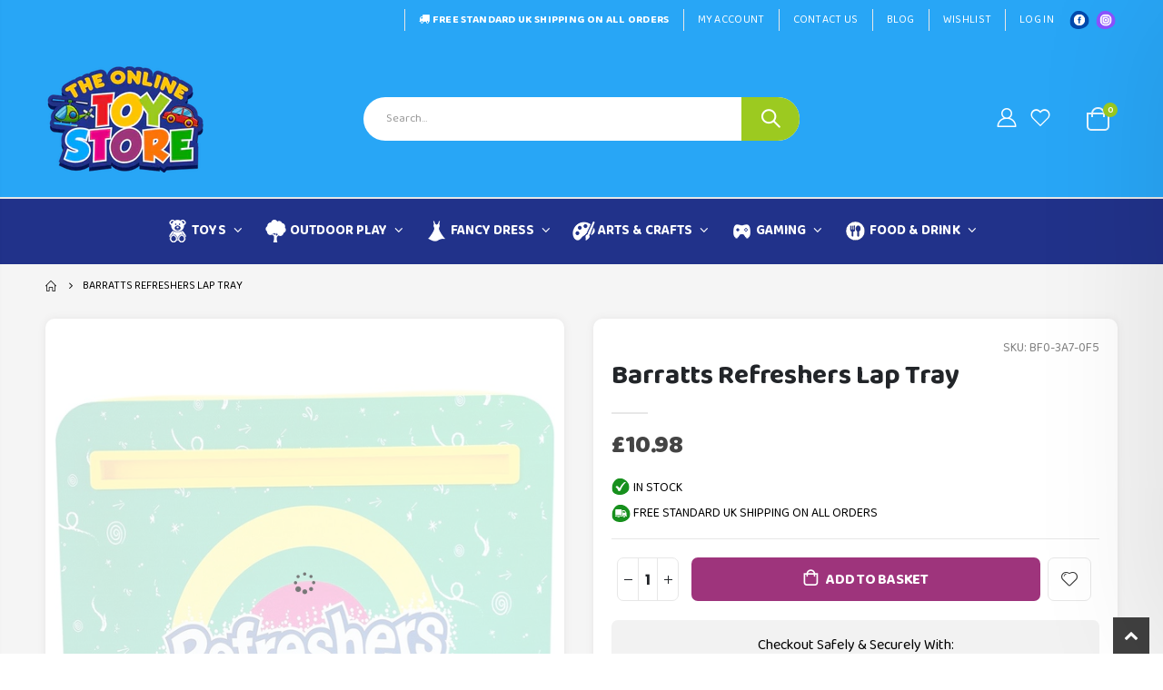

--- FILE ---
content_type: text/html; charset=utf-8
request_url: https://theonlinetoystore.co.uk/products/barrats-refreshers-laptop-lap-desk-compact-portable-work-tray-with-cushion-phone-and-tablet-holder-merchandise-polyester-mdf
body_size: 50355
content:
<!doctype html>
<!--[if IE 8]><html class="no-js lt-ie9" lang="en"> <![endif]-->
<!--[if IE 9 ]><html class="ie9 no-js" lang="en"> <![endif]-->
<!--[if (gt IE 9)|!(IE)]><!--> <html class="no-js" lang="en"> <!--<![endif]-->
<head>
<meta name="ahrefs-site-verification" content="b1526966450b254e5d75e31d8ef6013f091139649c851abda3a06e4c2f95c8d8">
<!-- Preorder Panda Pixel start-->
<script async src='https://pre.bossapps.co/js/script?shop=insania-mania.myshopify.com'></script>
<!-- Preorder Panda Pixel ended-->

  <!-- Basic page needs ================================================== -->
  <meta charset="utf-8">
  <meta http-equiv="Content-Type" content="text/html; charset=utf-8">
  <link rel="shortcut icon" type="image/png" href="https://cdn.shopify.com/s/files/1/0575/4381/9429/files/favicon.jpg?v=1665563069"/>

<meta name="google-site-verification" content="fcZiPXLorennkvhnXuTnOwkKGB63TNrYv369VjtclFw" /><title>Barratts Refreshers Lap Tray - The Online Toy Store</title><meta name="description" content="Description: 100% Officially Licensed Merchandise with space to keep everything you could possibly need whilst watching TV. The lap desk tray is complete with a micro-bead cushion and a slot that is compatible with most tablets and mobile phones. This tray can even hold a laptop giving you extra comfort with the cushio" /><!-- Helpers ================================================== --><!-- /snippets/social-meta-tags.liquid -->

<script src="//cdn.shopify.com/s/files/1/0633/1672/1913/t/1/assets/option_selection.js" type="text/javascript"></script>
<script src="//cdn.shopify.com/s/files/1/0483/1546/5894/t/1/assets/preconnect.js" type="text/javascript"></script>

  <meta property="og:type" content="product">
  <meta property="og:title" content="Barratts Refreshers Lap Tray">
  
  <meta property="og:image" content="http://theonlinetoystore.co.uk/cdn/shop/products/Barratts-Refreshers-Lap-Tray_grande.jpg?v=1743074981">
  <meta property="og:image:secure_url" content="https://theonlinetoystore.co.uk/cdn/shop/products/Barratts-Refreshers-Lap-Tray_grande.jpg?v=1743074981">
  
  <meta property="og:image" content="http://theonlinetoystore.co.uk/cdn/shop/products/Barratts-Refreshers-Lap-Tray-2_grande.jpg?v=1743074981">
  <meta property="og:image:secure_url" content="https://theonlinetoystore.co.uk/cdn/shop/products/Barratts-Refreshers-Lap-Tray-2_grande.jpg?v=1743074981">
  
  <meta property="og:image" content="http://theonlinetoystore.co.uk/cdn/shop/products/Barratts-Refreshers-Lap-Tray-3_grande.jpg?v=1743074981">
  <meta property="og:image:secure_url" content="https://theonlinetoystore.co.uk/cdn/shop/products/Barratts-Refreshers-Lap-Tray-3_grande.jpg?v=1743074981">
  
  <meta property="og:price:amount" content="10.98">
  <meta property="og:price:currency" content="GBP">


  <meta property="og:description" content="Description: 100% Officially Licensed Merchandise with space to keep everything you could possibly need whilst watching TV. The lap desk tray is complete with a micro-bead cushion and a slot that is compatible with most tablets and mobile phones. This tray can even hold a laptop giving you extra comfort with the cushio">

  <meta property="og:url" content="https://theonlinetoystore.co.uk/products/barrats-refreshers-laptop-lap-desk-compact-portable-work-tray-with-cushion-phone-and-tablet-holder-merchandise-polyester-mdf">
  <meta property="og:site_name" content="The Online Toy Store">





<meta name="twitter:card" content="summary">

  <meta name="twitter:title" content="Barratts Refreshers Lap Tray">
  <meta name="twitter:description" content="Description: 100% Officially Licensed Merchandise with space to keep everything you could possibly need whilst watching TV. The lap desk tray is complete with a micro-bead cushion and a slot that is compatible with most tablets and mobile phones. This tray can even hold a laptop giving you extra comfort with the cushion underneath Features :- VIBRANT DESIGNS - Eye-catching graphics create vibrant lap trays with officially licensed logos and themes. The lap tray includes a micro-bead cushion underneath for a comfortable experience- BUILT IN GADGET HOLDER - Hold phones and tablets in the slot at the back of the tray, ideal for watching TV and films whilst eating or doing some work! It can also be used to hold a laptop for extra comfort whilst working- OFFICIALLY LICENSED - Each lap tray is licensed by the manufacturer to ensure">
  <meta name="twitter:image" content="https://theonlinetoystore.co.uk/cdn/shop/products/Barratts-Refreshers-Lap-Tray_medium.jpg?v=1743074981">
  <meta name="twitter:image:width" content="240">
  <meta name="twitter:image:height" content="240">

<script>
if(navigator.platform =="Linux x86_64"){
  YETT_BLACKLIST = [
        /api.jquery/,/boost-pfs-core-instant-search/,/jquery.elevatezoom.min/]
!function(t,e){"object"==typeof exports&&"undefined"!=typeof module?e(exports):"function"==typeof define&&define.amd?define(["exports"],e):e(t.yett={})}(this,function(t){"use strict";var e={blacklist:window.YETT_BLACKLIST,whitelist:window.YETT_WHITELIST},r={blacklisted:[]},n=function(t,r){return t&&(!r||"javascript/blocked"!==r)&&(!e.blacklist||e.blacklist.some(function(e){return e.test(t)}))&&(!e.whitelist||e.whitelist.every(function(e){return!e.test(t)}))},i=function(t){var r=t.getAttribute("src");return e.blacklist&&e.blacklist.every(function(t){return!t.test(r)})||e.whitelist&&e.whitelist.some(function(t){return t.test(r)})},c=new MutationObserver(function(t){t.forEach(function(t){for(var e=t.addedNodes,i=function(t){var i=e[t];if(1===i.nodeType&&"SCRIPT"===i.tagName){var c=i.src,o=i.type;if(n(c,o)){r.blacklisted.push(i.cloneNode()),i.type="javascript/blocked";i.addEventListener("beforescriptexecute",function t(e){"javascript/blocked"===i.getAttribute("type")&&e.preventDefault(),i.removeEventListener("beforescriptexecute",t)}),i.parentElement.removeChild(i)}}},c=0;c<e.length;c++)i(c)})});c.observe(document.documentElement,{childList:!0,subtree:!0});var o=document.createElement;document.createElement=function(){for(var t=arguments.length,e=Array(t),r=0;r<t;r++)e[r]=arguments[r];if("script"!==e[0].toLowerCase())return o.bind(document).apply(void 0,e);var i=o.bind(document).apply(void 0,e),c=i.setAttribute.bind(i);return Object.defineProperties(i,{src:{get:function(){return i.getAttribute("src")},set:function(t){return n(t,i.type)&&c("type","javascript/blocked"),c("src",t),!0}},type:{set:function(t){var e=n(i.src,i.type)?"javascript/blocked":t;return c("type",e),!0}}}),i.setAttribute=function(t,e){"type"===t||"src"===t?i[t]=e:HTMLScriptElement.prototype.setAttribute.call(i,t,e)},i};var l=function(t){if(Array.isArray(t)){for(var e=0,r=Array(t.length);e<t.length;e++)r[e]=t[e];return r}return Array.from(t)},a=new RegExp("[|\\{}()[\\]^$+*?.]","g");t.unblock=function(){for(var t=arguments.length,n=Array(t),o=0;o<t;o++)n[o]=arguments[o];n.length<1?(e.blacklist=[],e.whitelist=[]):(e.blacklist&&(e.blacklist=e.blacklist.filter(function(t){return n.every(function(e){return!t.test(e)})})),e.whitelist&&(e.whitelist=[].concat(l(e.whitelist),l(n.map(function(t){var r=".*"+t.replace(a,"\\$&")+".*";return e.whitelist.find(function(t){return t.toString()===r.toString()})?null:new RegExp(r)}).filter(Boolean)))));for(var s=document.querySelectorAll('script[type="javascript/blocked"]'),u=0;u<s.length;u++){var p=s[u];i(p)&&(p.type="application/javascript",r.blacklisted.push(p),p.parentElement.removeChild(p))}var d=0;[].concat(l(r.blacklisted)).forEach(function(t,e){if(i(t)){var n=document.createElement("script");n.setAttribute("src",t.src),n.setAttribute("type","application/javascript"),document.head.appendChild(n),r.blacklisted.splice(e-d,1),d++}}),e.blacklist&&e.blacklist.length<1&&c.disconnect()},Object.defineProperty(t,"__esModule",{value:!0})});
//# sourceMappingURL=yett.min.js.map
  }
</script>
<!-- Google Tag Manager -->
<script type="text/lazyload">(function(w,d,s,l,i){w[l]=w[l]||[];w[l].push({'gtm.start':
new Date().getTime(),event:'gtm.js'});var f=d.getElementsByTagName(s)[0],
j=d.createElement(s),dl=l!='dataLayer'?'&l='+l:'';j.async=true;j.src=
'https://www.googletagmanager.com/gtm.js?id='+i+dl;f.parentNode.insertBefore(j,f);
})(window,document,'script','dataLayer','GTM-K3Z32RD');</script>
<!-- End Google Tag Manager -->
  <link rel="canonical" href="https://theonlinetoystore.co.uk/products/barrats-refreshers-laptop-lap-desk-compact-portable-work-tray-with-cushion-phone-and-tablet-holder-merchandise-polyester-mdf" /><meta name="viewport" content="width=device-width, initial-scale=1, minimum-scale=1, maximum-scale=1" /><meta name="theme-color" content="" />
  <!-- CSS ==================================================+ -->
  <style data-shopify>
  :root {
    --theme-color: #9e347c;    
    --basic-text-color: #000000;
    --basic-color-link: #282d3b; 
    --select-bg-image: url(//theonlinetoystore.co.uk/cdn/shop/t/36/assets/select-bg.svg?v=178378774968678360701719602259);

    --product-button-hover-color: #28a6f6;
    --button-quickview-color: #21328a;
    --product-title-color: #222529;
    --product-price-color: #222529;
    --screen-normal: (max-width: 991px);
    --screen-medium: (max-width: 767px);
    --screen-small: (max-width: 575px);
    --screen-x-small: (max-width: 484px); 
    --color-white: #fff;
    --color-black: #000;
    --color-old-price: #a7a7a7; 
    --hot-bg: #62b959;
    --product-sale-bg: #ef1c26;
    --product-sale-text: #fff;
    --font-weight-semilight: 200;
    --font-weight-light: 300;
    --font-weight-normal: 400;
    --font-weight-semibold: 600;
    --font-weight-bold: 700;
    --font-weight-extrabold: 800; 
    --price-slider-color: #333;
  }
  </style>
  <link href="//theonlinetoystore.co.uk/cdn/shop/t/36/assets/plugins.css?v=58826214593735965551719602248" rel="stylesheet" type="text/css" media="all" />
  <link href="//theonlinetoystore.co.uk/cdn/shop/t/36/assets/ultramegamenu.css?v=106457412661771523601719602267" rel="stylesheet" type="text/css" media="all" />
  <link href="//theonlinetoystore.co.uk/cdn/shop/t/36/assets/styles.css?v=122585844012529825361719602264" rel="stylesheet" type="text/css" media="all" />
<link href="//theonlinetoystore.co.uk/cdn/shop/t/36/assets/header-type15.css?v=15773260404405178761719602192" rel="stylesheet" type="text/css" media="all" /> <link href="//theonlinetoystore.co.uk/cdn/shop/t/36/assets/product-list.css?v=78477012256699694961719602251" rel="stylesheet" type="text/css" media="all" />
  <link href="//theonlinetoystore.co.uk/cdn/shop/t/36/assets/responsive.css?v=172664629932058687001719602255" rel="stylesheet" type="text/css" media="all" /> 
  <link href="//theonlinetoystore.co.uk/cdn/shop/t/36/assets/config.css?v=15731917490351637251722324056" rel="stylesheet" type="text/css" media="all" />
<!-- Header hook for plugins ================================================== -->
  <script>
  const boostSDAssetFileURL = "\/\/theonlinetoystore.co.uk\/cdn\/shop\/t\/36\/assets\/boost_sd_assets_file_url.gif?v=110723";
  window.boostSDAssetFileURL = boostSDAssetFileURL;

  if (window.boostSDAppConfig) {
    window.boostSDAppConfig.generalSettings.custom_js_asset_url = "//theonlinetoystore.co.uk/cdn/shop/t/36/assets/boost-sd-custom.js?v=160962118398746674481719602170";
    window.boostSDAppConfig.generalSettings.custom_css_asset_url = "//theonlinetoystore.co.uk/cdn/shop/t/36/assets/boost-sd-custom.css?v=59848820914806279731719602170";
  }

  
</script>

    <script>window.performance && window.performance.mark && window.performance.mark('shopify.content_for_header.start');</script><meta id="shopify-digital-wallet" name="shopify-digital-wallet" content="/57543819429/digital_wallets/dialog">
<meta name="shopify-checkout-api-token" content="63cb73413ad3feb8a9513eb22fc35e9f">
<meta id="in-context-paypal-metadata" data-shop-id="57543819429" data-venmo-supported="false" data-environment="production" data-locale="en_US" data-paypal-v4="true" data-currency="GBP">
<link rel="alternate" type="application/json+oembed" href="https://theonlinetoystore.co.uk/products/barrats-refreshers-laptop-lap-desk-compact-portable-work-tray-with-cushion-phone-and-tablet-holder-merchandise-polyester-mdf.oembed">
<script async="async" src="/checkouts/internal/preloads.js?locale=en-GB"></script>
<link rel="preconnect" href="https://shop.app" crossorigin="anonymous">
<script async="async" src="https://shop.app/checkouts/internal/preloads.js?locale=en-GB&shop_id=57543819429" crossorigin="anonymous"></script>
<script id="apple-pay-shop-capabilities" type="application/json">{"shopId":57543819429,"countryCode":"GB","currencyCode":"GBP","merchantCapabilities":["supports3DS"],"merchantId":"gid:\/\/shopify\/Shop\/57543819429","merchantName":"The Online Toy Store","requiredBillingContactFields":["postalAddress","email"],"requiredShippingContactFields":["postalAddress","email"],"shippingType":"shipping","supportedNetworks":["visa","maestro","masterCard","amex","discover","elo"],"total":{"type":"pending","label":"The Online Toy Store","amount":"1.00"},"shopifyPaymentsEnabled":true,"supportsSubscriptions":true}</script>
<script id="shopify-features" type="application/json">{"accessToken":"63cb73413ad3feb8a9513eb22fc35e9f","betas":["rich-media-storefront-analytics"],"domain":"theonlinetoystore.co.uk","predictiveSearch":true,"shopId":57543819429,"locale":"en"}</script>
<script>var Shopify = Shopify || {};
Shopify.shop = "insania-mania.myshopify.com";
Shopify.locale = "en";
Shopify.currency = {"active":"GBP","rate":"1.0"};
Shopify.country = "GB";
Shopify.theme = {"name":"NEW HERO BANNER THEME","id":142319157478,"schema_name":"Porto","schema_version":"4.0","theme_store_id":null,"role":"main"};
Shopify.theme.handle = "null";
Shopify.theme.style = {"id":null,"handle":null};
Shopify.cdnHost = "theonlinetoystore.co.uk/cdn";
Shopify.routes = Shopify.routes || {};
Shopify.routes.root = "/";</script>
<script type="module">!function(o){(o.Shopify=o.Shopify||{}).modules=!0}(window);</script>
<script>!function(o){function n(){var o=[];function n(){o.push(Array.prototype.slice.apply(arguments))}return n.q=o,n}var t=o.Shopify=o.Shopify||{};t.loadFeatures=n(),t.autoloadFeatures=n()}(window);</script>
<script>
  window.ShopifyPay = window.ShopifyPay || {};
  window.ShopifyPay.apiHost = "shop.app\/pay";
  window.ShopifyPay.redirectState = null;
</script>
<script id="shop-js-analytics" type="application/json">{"pageType":"product"}</script>
<script defer="defer" async type="module" src="//theonlinetoystore.co.uk/cdn/shopifycloud/shop-js/modules/v2/client.init-shop-cart-sync_BT-GjEfc.en.esm.js"></script>
<script defer="defer" async type="module" src="//theonlinetoystore.co.uk/cdn/shopifycloud/shop-js/modules/v2/chunk.common_D58fp_Oc.esm.js"></script>
<script defer="defer" async type="module" src="//theonlinetoystore.co.uk/cdn/shopifycloud/shop-js/modules/v2/chunk.modal_xMitdFEc.esm.js"></script>
<script type="module">
  await import("//theonlinetoystore.co.uk/cdn/shopifycloud/shop-js/modules/v2/client.init-shop-cart-sync_BT-GjEfc.en.esm.js");
await import("//theonlinetoystore.co.uk/cdn/shopifycloud/shop-js/modules/v2/chunk.common_D58fp_Oc.esm.js");
await import("//theonlinetoystore.co.uk/cdn/shopifycloud/shop-js/modules/v2/chunk.modal_xMitdFEc.esm.js");

  window.Shopify.SignInWithShop?.initShopCartSync?.({"fedCMEnabled":true,"windoidEnabled":true});

</script>
<script>
  window.Shopify = window.Shopify || {};
  if (!window.Shopify.featureAssets) window.Shopify.featureAssets = {};
  window.Shopify.featureAssets['shop-js'] = {"shop-cart-sync":["modules/v2/client.shop-cart-sync_DZOKe7Ll.en.esm.js","modules/v2/chunk.common_D58fp_Oc.esm.js","modules/v2/chunk.modal_xMitdFEc.esm.js"],"init-fed-cm":["modules/v2/client.init-fed-cm_B6oLuCjv.en.esm.js","modules/v2/chunk.common_D58fp_Oc.esm.js","modules/v2/chunk.modal_xMitdFEc.esm.js"],"shop-cash-offers":["modules/v2/client.shop-cash-offers_D2sdYoxE.en.esm.js","modules/v2/chunk.common_D58fp_Oc.esm.js","modules/v2/chunk.modal_xMitdFEc.esm.js"],"shop-login-button":["modules/v2/client.shop-login-button_QeVjl5Y3.en.esm.js","modules/v2/chunk.common_D58fp_Oc.esm.js","modules/v2/chunk.modal_xMitdFEc.esm.js"],"pay-button":["modules/v2/client.pay-button_DXTOsIq6.en.esm.js","modules/v2/chunk.common_D58fp_Oc.esm.js","modules/v2/chunk.modal_xMitdFEc.esm.js"],"shop-button":["modules/v2/client.shop-button_DQZHx9pm.en.esm.js","modules/v2/chunk.common_D58fp_Oc.esm.js","modules/v2/chunk.modal_xMitdFEc.esm.js"],"avatar":["modules/v2/client.avatar_BTnouDA3.en.esm.js"],"init-windoid":["modules/v2/client.init-windoid_CR1B-cfM.en.esm.js","modules/v2/chunk.common_D58fp_Oc.esm.js","modules/v2/chunk.modal_xMitdFEc.esm.js"],"init-shop-for-new-customer-accounts":["modules/v2/client.init-shop-for-new-customer-accounts_C_vY_xzh.en.esm.js","modules/v2/client.shop-login-button_QeVjl5Y3.en.esm.js","modules/v2/chunk.common_D58fp_Oc.esm.js","modules/v2/chunk.modal_xMitdFEc.esm.js"],"init-shop-email-lookup-coordinator":["modules/v2/client.init-shop-email-lookup-coordinator_BI7n9ZSv.en.esm.js","modules/v2/chunk.common_D58fp_Oc.esm.js","modules/v2/chunk.modal_xMitdFEc.esm.js"],"init-shop-cart-sync":["modules/v2/client.init-shop-cart-sync_BT-GjEfc.en.esm.js","modules/v2/chunk.common_D58fp_Oc.esm.js","modules/v2/chunk.modal_xMitdFEc.esm.js"],"shop-toast-manager":["modules/v2/client.shop-toast-manager_DiYdP3xc.en.esm.js","modules/v2/chunk.common_D58fp_Oc.esm.js","modules/v2/chunk.modal_xMitdFEc.esm.js"],"init-customer-accounts":["modules/v2/client.init-customer-accounts_D9ZNqS-Q.en.esm.js","modules/v2/client.shop-login-button_QeVjl5Y3.en.esm.js","modules/v2/chunk.common_D58fp_Oc.esm.js","modules/v2/chunk.modal_xMitdFEc.esm.js"],"init-customer-accounts-sign-up":["modules/v2/client.init-customer-accounts-sign-up_iGw4briv.en.esm.js","modules/v2/client.shop-login-button_QeVjl5Y3.en.esm.js","modules/v2/chunk.common_D58fp_Oc.esm.js","modules/v2/chunk.modal_xMitdFEc.esm.js"],"shop-follow-button":["modules/v2/client.shop-follow-button_CqMgW2wH.en.esm.js","modules/v2/chunk.common_D58fp_Oc.esm.js","modules/v2/chunk.modal_xMitdFEc.esm.js"],"checkout-modal":["modules/v2/client.checkout-modal_xHeaAweL.en.esm.js","modules/v2/chunk.common_D58fp_Oc.esm.js","modules/v2/chunk.modal_xMitdFEc.esm.js"],"shop-login":["modules/v2/client.shop-login_D91U-Q7h.en.esm.js","modules/v2/chunk.common_D58fp_Oc.esm.js","modules/v2/chunk.modal_xMitdFEc.esm.js"],"lead-capture":["modules/v2/client.lead-capture_BJmE1dJe.en.esm.js","modules/v2/chunk.common_D58fp_Oc.esm.js","modules/v2/chunk.modal_xMitdFEc.esm.js"],"payment-terms":["modules/v2/client.payment-terms_Ci9AEqFq.en.esm.js","modules/v2/chunk.common_D58fp_Oc.esm.js","modules/v2/chunk.modal_xMitdFEc.esm.js"]};
</script>
<script>(function() {
  var isLoaded = false;
  function asyncLoad() {
    if (isLoaded) return;
    isLoaded = true;
    var urls = ["https:\/\/ecommplugins-scripts.trustpilot.com\/v2.1\/js\/header.min.js?settings=eyJrZXkiOiJUZ0RJWmw5NFgyd0E1Z1YyIiwicyI6InNrdSJ9\u0026shop=insania-mania.myshopify.com","https:\/\/ecommplugins-trustboxsettings.trustpilot.com\/insania-mania.myshopify.com.js?settings=1690449860137\u0026shop=insania-mania.myshopify.com","https:\/\/widget.trustpilot.com\/bootstrap\/v5\/tp.widget.sync.bootstrap.min.js?shop=insania-mania.myshopify.com","https:\/\/widget.trustpilot.com\/bootstrap\/v5\/tp.widget.sync.bootstrap.min.js?shop=insania-mania.myshopify.com","https:\/\/s3.eu-west-1.amazonaws.com\/production-klarna-il-shopify-osm\/3b599d8aff04114e7f62abe990914c9504208c1e\/insania-mania.myshopify.com-1719679167056.js?shop=insania-mania.myshopify.com"];
    for (var i = 0; i < urls.length; i++) {
      var s = document.createElement('script');
      s.type = 'text/javascript';
      s.async = true;
      s.src = urls[i];
      var x = document.getElementsByTagName('script')[0];
      x.parentNode.insertBefore(s, x);
    }
  };
  if(window.attachEvent) {
    window.attachEvent('onload', asyncLoad);
  } else {
    window.addEventListener('load', asyncLoad, false);
  }
})();</script>
<script id="__st">var __st={"a":57543819429,"offset":0,"reqid":"9dbc04af-95a8-417a-b7c9-9ed7797b71dd-1769290947","pageurl":"theonlinetoystore.co.uk\/products\/barrats-refreshers-laptop-lap-desk-compact-portable-work-tray-with-cushion-phone-and-tablet-holder-merchandise-polyester-mdf","u":"894f3a1781ed","p":"product","rtyp":"product","rid":7000960598181};</script>
<script>window.ShopifyPaypalV4VisibilityTracking = true;</script>
<script id="form-persister">!function(){'use strict';const t='contact',e='new_comment',n=[[t,t],['blogs',e],['comments',e],[t,'customer']],o='password',r='form_key',c=['recaptcha-v3-token','g-recaptcha-response','h-captcha-response',o],s=()=>{try{return window.sessionStorage}catch{return}},i='__shopify_v',u=t=>t.elements[r],a=function(){const t=[...n].map((([t,e])=>`form[action*='/${t}']:not([data-nocaptcha='true']) input[name='form_type'][value='${e}']`)).join(',');var e;return e=t,()=>e?[...document.querySelectorAll(e)].map((t=>t.form)):[]}();function m(t){const e=u(t);a().includes(t)&&(!e||!e.value)&&function(t){try{if(!s())return;!function(t){const e=s();if(!e)return;const n=u(t);if(!n)return;const o=n.value;o&&e.removeItem(o)}(t);const e=Array.from(Array(32),(()=>Math.random().toString(36)[2])).join('');!function(t,e){u(t)||t.append(Object.assign(document.createElement('input'),{type:'hidden',name:r})),t.elements[r].value=e}(t,e),function(t,e){const n=s();if(!n)return;const r=[...t.querySelectorAll(`input[type='${o}']`)].map((({name:t})=>t)),u=[...c,...r],a={};for(const[o,c]of new FormData(t).entries())u.includes(o)||(a[o]=c);n.setItem(e,JSON.stringify({[i]:1,action:t.action,data:a}))}(t,e)}catch(e){console.error('failed to persist form',e)}}(t)}const f=t=>{if('true'===t.dataset.persistBound)return;const e=function(t,e){const n=function(t){return'function'==typeof t.submit?t.submit:HTMLFormElement.prototype.submit}(t).bind(t);return function(){let t;return()=>{t||(t=!0,(()=>{try{e(),n()}catch(t){(t=>{console.error('form submit failed',t)})(t)}})(),setTimeout((()=>t=!1),250))}}()}(t,(()=>{m(t)}));!function(t,e){if('function'==typeof t.submit&&'function'==typeof e)try{t.submit=e}catch{}}(t,e),t.addEventListener('submit',(t=>{t.preventDefault(),e()})),t.dataset.persistBound='true'};!function(){function t(t){const e=(t=>{const e=t.target;return e instanceof HTMLFormElement?e:e&&e.form})(t);e&&m(e)}document.addEventListener('submit',t),document.addEventListener('DOMContentLoaded',(()=>{const e=a();for(const t of e)f(t);var n;n=document.body,new window.MutationObserver((t=>{for(const e of t)if('childList'===e.type&&e.addedNodes.length)for(const t of e.addedNodes)1===t.nodeType&&'FORM'===t.tagName&&a().includes(t)&&f(t)})).observe(n,{childList:!0,subtree:!0,attributes:!1}),document.removeEventListener('submit',t)}))}()}();</script>
<script integrity="sha256-4kQ18oKyAcykRKYeNunJcIwy7WH5gtpwJnB7kiuLZ1E=" data-source-attribution="shopify.loadfeatures" defer="defer" src="//theonlinetoystore.co.uk/cdn/shopifycloud/storefront/assets/storefront/load_feature-a0a9edcb.js" crossorigin="anonymous"></script>
<script crossorigin="anonymous" defer="defer" src="//theonlinetoystore.co.uk/cdn/shopifycloud/storefront/assets/shopify_pay/storefront-65b4c6d7.js?v=20250812"></script>
<script data-source-attribution="shopify.dynamic_checkout.dynamic.init">var Shopify=Shopify||{};Shopify.PaymentButton=Shopify.PaymentButton||{isStorefrontPortableWallets:!0,init:function(){window.Shopify.PaymentButton.init=function(){};var t=document.createElement("script");t.src="https://theonlinetoystore.co.uk/cdn/shopifycloud/portable-wallets/latest/portable-wallets.en.js",t.type="module",document.head.appendChild(t)}};
</script>
<script data-source-attribution="shopify.dynamic_checkout.buyer_consent">
  function portableWalletsHideBuyerConsent(e){var t=document.getElementById("shopify-buyer-consent"),n=document.getElementById("shopify-subscription-policy-button");t&&n&&(t.classList.add("hidden"),t.setAttribute("aria-hidden","true"),n.removeEventListener("click",e))}function portableWalletsShowBuyerConsent(e){var t=document.getElementById("shopify-buyer-consent"),n=document.getElementById("shopify-subscription-policy-button");t&&n&&(t.classList.remove("hidden"),t.removeAttribute("aria-hidden"),n.addEventListener("click",e))}window.Shopify?.PaymentButton&&(window.Shopify.PaymentButton.hideBuyerConsent=portableWalletsHideBuyerConsent,window.Shopify.PaymentButton.showBuyerConsent=portableWalletsShowBuyerConsent);
</script>
<script data-source-attribution="shopify.dynamic_checkout.cart.bootstrap">document.addEventListener("DOMContentLoaded",(function(){function t(){return document.querySelector("shopify-accelerated-checkout-cart, shopify-accelerated-checkout")}if(t())Shopify.PaymentButton.init();else{new MutationObserver((function(e,n){t()&&(Shopify.PaymentButton.init(),n.disconnect())})).observe(document.body,{childList:!0,subtree:!0})}}));
</script>
<link id="shopify-accelerated-checkout-styles" rel="stylesheet" media="screen" href="https://theonlinetoystore.co.uk/cdn/shopifycloud/portable-wallets/latest/accelerated-checkout-backwards-compat.css" crossorigin="anonymous">
<style id="shopify-accelerated-checkout-cart">
        #shopify-buyer-consent {
  margin-top: 1em;
  display: inline-block;
  width: 100%;
}

#shopify-buyer-consent.hidden {
  display: none;
}

#shopify-subscription-policy-button {
  background: none;
  border: none;
  padding: 0;
  text-decoration: underline;
  font-size: inherit;
  cursor: pointer;
}

#shopify-subscription-policy-button::before {
  box-shadow: none;
}

      </style>

<script>window.performance && window.performance.mark && window.performance.mark('shopify.content_for_header.end');</script>
<!-- /snippets/oldIE-js.liquid -->


<!--[if lt IE 9]>
<script src="//cdnjs.cloudflare.com/ajax/libs/html5shiv/3.7.2/html5shiv.min.js" type="text/javascript"></script>
<script src="//theonlinetoystore.co.uk/cdn/shop/t/36/assets/respond.min.js?v=52248677837542619231719602255" type="text/javascript"></script>
<link href="//theonlinetoystore.co.uk/cdn/shop/t/36/assets/respond-proxy.html" id="respond-proxy" rel="respond-proxy" />
<link href="//theonlinetoystore.co.uk/search?q=191dba0b285c1d955c1b153e54293cb0" id="respond-redirect" rel="respond-redirect" />
<script src="//theonlinetoystore.co.uk/search?q=191dba0b285c1d955c1b153e54293cb0" type="text/javascript"></script>
<![endif]-->

<script src="//theonlinetoystore.co.uk/cdn/shop/t/36/assets/vendor.js?v=101386163515925355001719602267" type="text/javascript"></script>
<!-- Import custom fonts ====================================================== --><link href="//fonts.googleapis.com/css?family=Roboto:200italic,300italic,400italic,600italic,700italic,800italic,700,200,300,600,800,400&amp;subset=cyrillic-ext,greek-ext,latin,latin-ext,cyrillic,greek,vietnamese" rel='stylesheet' type='text/css'><script type="text/javascript"> 
    var asset_url = '//theonlinetoystore.co.uk/cdn/shop/t/36/assets//?v=110723';
    var routes_url = '/';
    var money_format = '<span class="money">£{{amount}}</span>'; 
  </script>  
  <style>
    body {
overflow-x: hidden;
}
h1,
h2,
h3,
h4,
h5,
h6 {
  color: #222529;
}
h2 {  
  font-weight: 700;
  margin: 0 0 32px 0;
}
h3 {
  font-weight: 700;
  line-height: 24px;
  margin: 0 0 20px 0;
}
h4 {
  font-weight: 700;
  line-height: 27px;
  margin: 0 0 14px 0;
}
h5 { 
  font-weight: 700;
  line-height: 18px;
  margin: 0 0 14px 0;
}
h6 {font-weight:600;}
body {
  line-height: 24px;
}
body.boxed {
  padding-top: 0;
}
p {
  line-height: 24px;
margin: 0 0 1.25rem;
}
b,
strong {
  font-weight: 700;
}
.ls-n-20 {
  letter-spacing: -.02em;
}
.ls-80 {
  letter-spacing: .08em;
}
.ls-150 {
  letter-spacing: .15em !important;
}
.m-l-xs {
  margin-left: 5px!important;
}
.max-width-100 {
  max-width: fit-content;
}
.m-r-n-sm {
  margin-right: -10px!important;
}
.align-right {
  text-align: right;
}
.align-left {
  text-align: left;
} 
html .heading-light,
html .lnk-light,
html .text-color-light {
  color: #ffffff;
}
html .heading-dark,
html .lnk-dark,
html .text-color-dark {
  color: #222529;
}
html .heading-secondary,
html .lnk-secondary,
html .text-color-secondary {
  color: #ee3d43;
}
html .background-color-secondary {
  background-color: #ff7272;
}
.f-left,
.pull-left {
  float: left;
}
.d-inline-block {
  display: inline-block;
}
sup {
  font-size: 50%;
  top: -.5em;
}
.p-t-sm {
  padding-top: 10px!important;
}
.btn  {
  font-family: inherit;
  font-weight: 700;
  border-radius: 0; 
  line-height: 1.42857;
} 
.btn-lg {
    padding: .5rem .875rem;
    font-size: .875rem;
    line-height: 1.3333;
}
html .btn-dark {
  color: #fff;
  background-color: #222529;
  border-color: #222529 #222529 #0b0c0e;
}
.btn-flat {
    padding: 0!important;
    background: none!important;
    border: none!important;
    border-bottom: 1px solid transparent!important;
    box-shadow: none!important;
    text-transform: uppercase;
    font-size: .75rem;
}
html .btn-quaternary {
  color: #fff;
  background-color: #0e0f11;
  border-color: #0e0f11 #0e0f11 #000;
}
.btn-modern {
    font-size: .8125rem;
    padding: 1em 2.8em;
} 
.btn-modern.btn-sm {
    font-size: .7rem;
    padding: .7rem 1.4rem;
}
.btn-modern.btn-xl {
    font-size: 1rem;
    padding: 1.25em 3.125em;
}
.btn-borders.btn-lg {
  padding: 1em 3em;
  font-size: 1rem;
  border-width: 3px;
}
.btn-modern.btn-lg {
    font-size: .9375rem;
    padding: 1.1em 3em;
}
.btn-modern.btn-xl {
    font-size: 1rem;
    padding: 1.25em 3.125em;
} 
.porto-ultimate-content-box .vc_btn3 {
  font-size: 1.4em;
}
html .btn-borders.btn-dark {
  background: transparent;
  border-color: #222529;
  color: #222529;
}
.btn-borders.btn-xl {
  padding: 1em 3.5em;
  font-size: 1.125rem;
  border-width: 3px;
}
.custom-font4,
.slideshow h2.vc_custom_heading {
  font-family: 'Segoe Script', 'Savoye LET';
}
html .btn-secondary {
  color: #fff;
  background-color: #ff7272;
  border-color: #ff7272 #ff7272 #ff3f3f;
}
html .btn-secondary:hover,
html .btn-secondary:focus,
html .btn-secondary:active {
  color: #fff;
  background-color: #ff9696;
  border-color: #ffa6a6 #ffa6a6 #ff7272;
} 
.flex-1 {
  flex: 1;
}
.cart-design-7 .icon-cart-header .cart-total { 
    top: -1px;
}
.cart-design-7 .icon-cart-header:after {
margin-top: 1px;
} 
.header-container.type1 .top-links-container { 
    border-bottom: 1px solid #e7e7e7;
    padding: 5px 0 3px;
}
.header-container.type1 .top-links-area .links li {
    text-transform: inherit;
    padding-left: 13px;
padding-right: 13px;
}
.header-container.type1 .top-links-area .links+span { 
    background: #e7e7e7; 
    margin: 0 8px 0 4px;
}
.header-container.type1 .top-links-area .links li:first-child:after {
    content: '';
    height: 35px;
    border-right: 1px solid #e7e7e7;
    padding-left: 27px;
    margin-right: -10px;
}
.header-container.type1 .search-by-category .input-dropdown-inner {
border-color: #fff;
}
.header-container .header-wrapper{ 
    border-top: 2px solid #e7e7e7;
}
.header-container.type1 .searchform .searchsubmit:after { 
    top: 20px;
}
.header-container.type1 .top-navigation li.level0 a.level-top {
    padding-top: 20px;
    padding-bottom: 20px;
    letter-spacing: -.12px;
    line-height: 20px;
    padding-right: 38px;
    position: relative;
}
.header-container.type1 .top-navigation li.level0.active a.level-top:before,.header-container.type1 .top-navigation li.level0:hover a.level-top:before {
    content: '';
    height: 2px;
    position: absolute;
    background: #ef1c26;
    top: -2px;
    width: calc(100% - 38px);
}
.main-section-header .top-navigation li.level0 ul li.groups>a, .category-menu-style-default_new .top-navigation li.level0 ul li.groups>a { 
    color: #333;
    font-size: 13px;
    font-weight: 700;
}
.main-section-header .top-navigation li.level0 ul li a, .category-menu-style-default_new .top-navigation li.level0 ul li a { 
    font-size: 13px; 
}
.porto-ultimate-content-box:hover {
    box-shadow: none;
}    
.porto-separator {
    margin: 0 0 22px;
} 
.coupon-sale-text {
    transform: rotate(-2deg);
    letter-spacing: -.02em;
    font-weight: 700;
    display: inline-block;
    padding: 4px 8px;
    position: relative;
}
.homepage-bar {
    border: 0;
    border-top: solid 1px #e7e7e7;
    padding-top: 1.25rem;
    padding-bottom: 1.25rem;
}
.homepage-bar [class^="col-lg-"]{
border-left: 1px solid #fff; 
padding-top: 1rem;
padding-bottom: 1rem;
} 
.homepage-bar [class^='col-md-'] i, .homepage-bar [class^='col-lg-'] i { 
    font-size: 40px;
    line-height: 1em;
    margin-right: 6.5px;
    height: 1em;
}
.homepage-bar .text-area h3 {
    margin: 0;
    font-size: 14px !important;
    font-weight: 700;
    line-height: 1 !important;
    margin-bottom: 3px !important;
}
.homepage-bar .text-area p { 
    margin: 0;
    font-size: 13px !important;
    font-weight: 400; 
    line-height: 1.2 !important;
}  
.tabs.tabs-simple {
    margin-bottom: 0;
}
.tabs.tabs-simple .nav-tabs {
     position: relative;
     border-width: 2px;
}
.tabs.tabs-simple .nav-tabs:before {
    content: '';
    position: absolute;
    width: 100%;
    border-bottom: 2px solid #eee;
    bottom: -2px;
    left: 100%;
}
.tabs.tabs-simple .nav-tabs:after {
    content: '';
    position: absolute;
    width: 100%;
    border-bottom: 2px solid #eee;
    bottom: -2px;
    right: 100%;
}
.tabs.tabs-simple .nav-tabs>li .nav-link, .tabs.tabs-simple .nav-tabs>li .nav-link:hover {
    padding: 10px 0 !important;
    border-bottom-width: 2px !important;
    font-size: .875rem;
    font-family: Poppins;
    font-weight: 700;
    letter-spacing: 0;
}
.tabs.tabs-simple .nav-tabs>li {
    margin-bottom: -2px;
    padding-left: 0;
    padding-right: 30px;
}
.custom-support .content h2 {
    margin: 0 0 3px;
    font-size: 1rem;
    font-weight: 700;
    line-height: 1.4;
}
.custom-support .content p { 
    font-size: 13px;
    padding: 0 22px;
}
.custom-support .content em { 
    margin-bottom: 1rem;
}
.custom-support i { 
    line-height: 78px !important; 
}
.coupon-sale-text {
    transform: rotate(-2deg);
    letter-spacing: -.02em;
    font-weight: 700;
    display: inline-block;
    padding: 4px 8px;
    position: relative;
}
.coupon-sale-text i {
    font-style: normal;
    position: absolute;
    left: -2.25em;
    top: 50%;
    transform: translateY(-50%) rotate(-90deg);
    font-size: .4em;
    opacity: .6;
    letter-spacing: 0;
}
.coupon-sale-text b {
    color: #fff;
    background: none;
    padding: 0;
    font-size: inherit;
}
.coupon-sale-text sub {
    position: absolute;
    left: 100%;
    margin-left: .25rem;
    font-size: .625em;
    line-height: 1;
    bottom: .25em;
}
.products-collection .porto-load-more,.infinite-loader .btn-load-more {
    display: inline-block;
    width: auto;
    border: none;
    background: #222529;
    color: #fff;
    padding: 1.1em 2.6em;
    font-family: Poppins;
    font-size: .875rem;
    margin-top: 31px;
    line-height: 1.3333;
} 
.add-links .add_to_cart_button {
    background-color: #f4f4f4;
}
.quantity .qty {
    color: #222529;
}
.products .product-col .quickview {
  font-family: Poppins;
  font-weight: 600;
}
.main-container .pagenav-wrap .pagination .pagination-page li a:hover {
  background: transparent;
  color: inherit;
  border-color: #ccc;
}
.main-container .pagenav-wrap .pagination .pagination-page li.active span {
  background: transparent;
  color: inherit;
}
.main-container .pagenav-wrap .pagination .pagination-page li.text a:hover {
  color: inherit;
}
.main-container .login_content h2 {
  text-transform: none;
}
ul.product_list_widget li .product-details a {
font-size: 1.0769em;
    font-weight: 500;
}
.section-title {
   font-size: 1.1429em;
    font-weight: 700; 
    line-height: 1.4;
    margin-bottom: 1.25rem;
}
.porto-u-headings-line {
  display: block;
}
.product-details a {
  color: #222529;
} 
.product-view .product-options-bottom .add-to-cart-box .button-wrapper .button-wrapper-content .btn-cart:not(:hover) {
    background: #8bb811;
} 
.widget .product_list_widget li { 
    font-size: .9286em;
    color: #444;
}
.main-container .main-breadcrumbs {
    color: #000;
    font-size: .75rem;
    text-transform: uppercase;
    font-weight: 400;
    line-height: 24px;
    padding: 11.5px 0;
}
.main-container .breadcrumbs ul li.home a { 
    width: 15px;
    text-indent: inherit; 
    font-weight: inherit;
    line-height: inherit;
    height: inherit;
    font-size: 0;
}
.main-container .main-breadcrumbs ul li a {
    color: inherit;
    text-transform: uppercase;
    font-size: inherit;
    font-weight: 700;
}
.main-container .breadcrumbs ul li.home a::after {font-size: 12px;}
.main-container .breadcrumbs ul li .breadcrumbs-split {
    margin: 0 4px; 
    width: 20px;
}
.footer-wrapper, .footer-wrapper p {
    font-size: 13px;
    line-height: 20px;
} 
.footer-wrapper .footer-middle{
    padding: 4rem 0 1.5rem;
}
.footer-wrapper .footer-middle .footer-ribbon{
padding: 10px 20px 6px 20px;
    margin: -79px 0 25px;
} 
.main-container .main-breadcrumbs{
border: 0;
} 
.products .product-col .quickview {
    font-family: Poppins;
    font-weight: 600;
}
.product-view .product-shop .actions a.link-wishlist, .product-view .product-shop .actions a.link-compare { 
    width: 43px;
    height: 43px;
    line-height: 41px;
}
.product-view .add-to-links .link-wishlist i:before {
    content: '\e889';
} 
.main-container .pagenav-wrap .pagination .pagination-page li a:hover{
    background: transparent;
    color: inherit;
    border-color: #ccc;
}
.main-container .pagenav-wrap .pagination .pagination-page li.active span{
 background: transparent;
    color: inherit;
}
.icon-right-dir:before {
  content: '\e81a';
}
.main-container .pagenav-wrap .pagination .pagination-page li.text a:hover {
  color: inherit;
} 
.product-view .product-options-bottom {
  border-bottom: 1px solid #ebebeb;
}
.template-blog .owl-dots{
  position: absolute;
  left: 0;
  right: 0;
  bottom: 0;
}
.main-container .login_content h2{
  text-transform: none;
} 
.top-navigation li.level0.static-dropdown .mega-columns ul.level0 li.level1.groups.item{
width: 50%;
}  
.section-title {color:#313131;}
.product-details a {
color:#222529;
}
.price {
    color: #444;
}
ul.product_list_widget li .product-details .amount {color:#444;}
.footer-wrapper .widget-wrapper { 
    margin-bottom: 15px;
}
.footer-wrapper, .footer-wrapper p {
    font-size: 13px;
    line-height: 22px;
}
.footer-wrapper .footer-bottom address { 
    margin-left: 0;
    font-size: .9em;
} 
.footer-middle .info-footer .footer-block-title h3 {
    margin: 0 0 15px;
    font-size: 15px;
    font-weight: 700;
    line-height: 1.4;
}
.footer-wrapper .footer-middle ul.footer-list .item { 
    margin-bottom: 1rem;
}
.footer-middle ul.contact-info li:not(:last-child) {
    margin-bottom: 5px;
}
.footer-middle ul.contact-info li span {
    line-height: 24px; 
}
.footer-middle b {
font-weight: 400;
}
.footer-wrapper .share-links a {
    width: 37px;
    height: 37px;
    border-radius: 20px !important;
    border: 0px solid #ffffff;
    box-shadow: none;margin: 2px;
    font-size: 12px;
color:#fff;
}
.footer-wrapper .newsletter-footer input { 
    background: #ffffff;
    color: #ffffff;
}
.footer-middle .block-bottom { 
    border-color:#ffffff; 
    padding: 35px 0 8px;
}
.footer-middle .block-bottom .footer-block-title h3 {
    margin-bottom: 10px;
    line-height: 27px;
}
.footer-bottom {
    padding: 21px 0;
}
.footer-wrapper .footer-bottom .container::before {
    top: -21px;
    background-color: #313438;
}

.header-container .main-nav ul.top-navigation>li>a {
    font-size: 15px !important;
    font-family: 'Roboto' !important;
}

.thumb-info-title .btn b {
    font-size: 0.95rem !important;
}

.template-index .shop-products {
    display: none !important;
}

.header-container.type2 .searchform .searchsubmit {
    color: #9cca20 !important;
}

.header-container.type15 .searchform .searchsubmit {
    background-color: #9cca20 !important;
}

.header-container.type15 .mini-cart .cart-total .cart-qty {
    background-color: #9cca20 !important;
}

.footer-wrapper .footer-bottom .container::before {
    background-color: #9cca20 !important;
}

.responsive.cart-total tbody tr:nth-child(2) {
    display: none !important;
}

.level-top:hover {
    color: #e80082 !important;
}

.header-menu-style-default_new.menu-color-custom .main-nav ul.top-navigation:not(.side-menu)>li:hover >a, .header-menu-style-default_new.menu-color-custom .main-nav ul.top-navigation:not(.side-menu)>li.active >a {
    color: #e80082 !important;
}

.product-view .product-type-data .price_compare+.price {
    color: red !important;
}

.btn-cart.add-to-cart.bordered.uppercase {
    border-radius: 50px !important;
}

.product-view .product-shop .shopify-payment-button .shopify-payment-button__button {
    border-radius: 50px !important;
}

.products .product-col .add-links .button {
    border-radius: 50px !important;
}

.widget-design-3 .cart-wrapper .cart-checkout .actions a {
    background-color: #9cca20;
}

.boost-pfs-quickview-view-full-wrapper>a {
    color: #222529 !important;
}

.boost-pfs-quickview-view-full-wrapper>a:before {
    border-right: 1px solid #222529 !important;
    border-bottom: 1px solid #222529 !important;
}

.boost-pfs-quickview-view-full-wrapper>a:after {
    background: #222529 !important;
}

.boost-pfs-filter-default-toolbar.boost-pfs-filter-tree-desktop-button-sticky-wrapper {
    background: #9cca20 !important;
    color: #fff !important;
}

.boost-pfs-filter-tree-desktop-button span {
    color: #fff !important;
}

.boost-pfs-filter-tree-desktop-button button svg {
    filter: brightness(10) !important;
}

.boost-pfs-filter-top-display-type .boost-pfs-filter-display-item.boost-pfs-filter-display-grid:before {
    filter: invert(1) !important;
}

.boost-pfs-filter-top-display-type .boost-pfs-filter-display-item.boost-pfs-filter-display-list:before {
    filter: invert(1) !important;
}

.boost-pfs-filter-custom-sorting button>span:after {
    border-right: 1px solid #fff !important;
    border-bottom: 1px solid #fff !important;
}

.boost-pfs-filter-option-item-list.boost-pfs-filter-option-item-list-multiple-list li button span:hover {
    color: #9cca20 !important;
}

.boost-pfs-filter-tree-v .boost-pfs-filter-show-result, .boost-pfs-filter-tree-v .boost-pfs-filter-apply-all-button {
    background: #9cca20 !important;
}

.add-links .add_to_cart_button {
    background-color: #9cca20 !important;
    color: #fff !important;
}

.main-container .checkout-cart .sp-proceed-to-checkout .btn {
    background: #9cca20 !important;
    color: #fff !important;
    border-color: #9cca20 !important;
}

.swatch-element.square.size-small.large-16-18 label {
    border-radius: 50px !important;
}

.swatch-element.square.size-small.extra-small-4-6 label {
    border-radius: 50px !important;
}
.swatch-element.square.size-small.large-16-18 label {
border-radius: 50px !important;
}

.main-container .checkout-cart .sp-proceed-to-checkout .btn {
    border-radius: 30px !important;
}

.widget-design-3 .cart-wrapper .cart-checkout .actions a {
    border-radius: 30px !important;
}
.product-view .product-options-bottom .add-to-cart-box .button-wrapper .button-wrapper-content .btn-cart {
  width: 24em !important;
}
@media (max-width: 768px) {
.product-view .product-options-bottom .add-to-cart-box .button-wrapper .button-wrapper-content .btn-cart {
  margin-bottom: 10px !important;
  margin-top: 5px !important;
}
.products .product-col .add-links .add_to_cart_read_more {
  background-color: grey !important;
}
}
.product-view .actions .add-to-links li a.link-compare {
  display: none !important;
}
    @media (max-width: 768px) {
.sticky-product .sticky-detail {
    display: none !important;
}

.template-cart .shop_table.cart-table .btn-button {
    margin-top: 15px !important;
}

.toy-banner {
    display: none !important;
}
@media (max-width: 768px) {
.Fancy-Dress-Banner {
    display: none !important;
}
@media (max-width: 768px) {
.playstation-banner {
    display: none !important;
}
@media (max-width: 768px) {
.xbox-banner {
    display: none !important;
}
@media (max-width: 768px) {
.xbox-buttons {
    display: none !important;
}
@media (max-width: 768px) {
.playstation-buttons {
    display: none !important;
}
@media (max-width: 768px) {
.nintendo-banner {
    display: none !important;
}
@media (max-width: 768px) {
.nintendo-buttons {
    display: none !important;
}
@media (max-width: 768px) {
.toys-page-banner {
    display: none !important;
}
@media (max-width: 768px) {
.fancy-dress-page-banner {
    display: none !important;
}
@media (max-width: 768px) {
.toys-pop {
    display: none !important;
}
@media (max-width: 768px) {
.costumes-pop {
    display: none !important;
}
.slideshow-section .slideshow .item {
    height: 98px !important;
}

.slide-bg {
    top: -95px !important;
    background-size: contain !important;
}

.content-slideshow {
    font-size: 5px !important;
}

.header-sticky-color-custom.sticky-header, .header-sticky-color-custom.sticky-header a {
    color: #fff !important;
}
}

@media (min-width: 992px) {
.header-container.type1 .header-center { 
    padding-left: 0;
    padding-right: 0;
    order: 1;
    padding-top: 28px;
    padding-bottom: 28px;
}
.header-container.type1 .header-left {
    min-width: 10%;
    order: 2;
    padding-left: 15px;
    padding-right: 15px;
}
.header-container.type1 .header-right {
    order: 3;
    flex: 1;
}
.header-container.type1 .search-area { 
    max-width: 347px;
}
.header-container.type1 .search-area .search-extended {
    border: none; 
}
}
@media (min-width: 1220px) {
.container {
    max-width: 1200px;
}
}
@media (max-width: 991px) {
  .container {
    padding-left: 20px;
    padding-right: 20px;
  }
  .header-container.type1 .custom-block {
    display: inline-block;
} 
.header-container.type1 .menu-icon {
    margin-right: 8px;
    padding-left: 2px;
    margin-top: 8px;
    line-height: 20px;
    margin-bottom: 8px;
}
.header-container.type1 .cart-area {
    margin-left: 5.5px;
    padding-left: 2px;
}
.search-area.show-icon-tablet a.search-icon { 
    height: 40px;
    line-height: 40px;
}
.main_section_1602902043429 {
margin-top: 0 !important;
}
  .porto-ibanner-layer {
    font-size: .875rem;
  }
  .footer-middle .social-icons {
    margin-bottom: 15px;
  }
}
@media (max-width: 767px) {
.site-logo img {
    max-width: 88px !important;
}
  .porto-ibanner-layer {
    font-size: .8125rem;
  }
}
@media (max-width: 575px) {
  html {
    font-size: 14.8571px;
  }
  body {
    font-size: 13px;
    line-height: 22px;
  }
  .porto-ibanner-layer {
    font-size: .75rem;
  }
}
  </style>
<link href="//theonlinetoystore.co.uk/cdn/shop/t/36/assets/product-page-separator.css?v=7599080249983421581719602251" rel="stylesheet" type="text/css" media="all" />

 <!--begin-boost-pfs-filter-css-->
   <link rel="preload stylesheet" href="//theonlinetoystore.co.uk/cdn/shop/t/36/assets/boost-pfs-instant-search.css?v=137090289979497853461719602308" as="style"><link href="//theonlinetoystore.co.uk/cdn/shop/t/36/assets/boost-pfs-custom.css?v=36035150481230527291719602308" rel="stylesheet" type="text/css" media="all" />
<style data-id="boost-pfs-style">
    .boost-pfs-filter-option-title-text {color: rgba(0,2,4,1);font-size: 15px;font-weight: 900;text-transform: capitalize;font-family: Roboto;}

   .boost-pfs-filter-tree-v .boost-pfs-filter-option-title-text:before {border-top-color: rgba(0,2,4,1);}
    .boost-pfs-filter-tree-v .boost-pfs-filter-option.boost-pfs-filter-option-collapsed .boost-pfs-filter-option-title-text:before {border-bottom-color: rgba(0,2,4,1);}
    .boost-pfs-filter-tree-h .boost-pfs-filter-option-title-heading:before {border-right-color: rgba(0,2,4,1);
        border-bottom-color: rgba(0,2,4,1);}

    .boost-pfs-filter-refine-by .boost-pfs-filter-option-title h3 {color: rgba(83,84,84,1);}

    .boost-pfs-filter-option-content .boost-pfs-filter-option-item-list .boost-pfs-filter-option-item button,
    .boost-pfs-filter-option-content .boost-pfs-filter-option-item-list .boost-pfs-filter-option-item .boost-pfs-filter-button,
    .boost-pfs-filter-option-range-amount input,
    .boost-pfs-filter-tree-v .boost-pfs-filter-refine-by .boost-pfs-filter-refine-by-items .refine-by-item,
    .boost-pfs-filter-refine-by-wrapper-v .boost-pfs-filter-refine-by .boost-pfs-filter-refine-by-items .refine-by-item,
    .boost-pfs-filter-refine-by .boost-pfs-filter-option-title,
    .boost-pfs-filter-refine-by .boost-pfs-filter-refine-by-items .refine-by-item>a,
    .boost-pfs-filter-refine-by>span,
    .boost-pfs-filter-clear,
    .boost-pfs-filter-clear-all{color: rgba(83,84,84,1);font-size: 15px;font-family: Roboto;}
    .boost-pfs-filter-tree-h .boost-pfs-filter-pc .boost-pfs-filter-refine-by-items .refine-by-item .boost-pfs-filter-clear .refine-by-type,
    .boost-pfs-filter-refine-by-wrapper-h .boost-pfs-filter-pc .boost-pfs-filter-refine-by-items .refine-by-item .boost-pfs-filter-clear .refine-by-type {color: rgba(83,84,84,1);}

    .boost-pfs-filter-option-multi-level-collections .boost-pfs-filter-option-multi-level-list .boost-pfs-filter-option-item .boost-pfs-filter-button-arrow .boost-pfs-arrow:before,
    .boost-pfs-filter-option-multi-level-tag .boost-pfs-filter-option-multi-level-list .boost-pfs-filter-option-item .boost-pfs-filter-button-arrow .boost-pfs-arrow:before {border-right: 1px solid rgba(83,84,84,1);
        border-bottom: 1px solid rgba(83,84,84,1);}

    .boost-pfs-filter-refine-by-wrapper-v .boost-pfs-filter-refine-by .boost-pfs-filter-refine-by-items .refine-by-item .boost-pfs-filter-clear:after,
    .boost-pfs-filter-refine-by-wrapper-v .boost-pfs-filter-refine-by .boost-pfs-filter-refine-by-items .refine-by-item .boost-pfs-filter-clear:before,
    .boost-pfs-filter-tree-v .boost-pfs-filter-refine-by .boost-pfs-filter-refine-by-items .refine-by-item .boost-pfs-filter-clear:after,
    .boost-pfs-filter-tree-v .boost-pfs-filter-refine-by .boost-pfs-filter-refine-by-items .refine-by-item .boost-pfs-filter-clear:before,
    .boost-pfs-filter-refine-by-wrapper-h .boost-pfs-filter-pc .boost-pfs-filter-refine-by-items .refine-by-item .boost-pfs-filter-clear:after,
    .boost-pfs-filter-refine-by-wrapper-h .boost-pfs-filter-pc .boost-pfs-filter-refine-by-items .refine-by-item .boost-pfs-filter-clear:before,
    .boost-pfs-filter-tree-h .boost-pfs-filter-pc .boost-pfs-filter-refine-by-items .refine-by-item .boost-pfs-filter-clear:after,
    .boost-pfs-filter-tree-h .boost-pfs-filter-pc .boost-pfs-filter-refine-by-items .refine-by-item .boost-pfs-filter-clear:before {border-top-color: rgba(83,84,84,1);}
    .boost-pfs-filter-option-range-slider .noUi-value-horizontal {color: rgba(83,84,84,1);}

    .boost-pfs-filter-tree-mobile-button button,
    .boost-pfs-filter-top-sorting-mobile button {color: rgba(255,255,255,1) !important;font-weight: 800 !important;text-transform: capitalize !important;font-family: Roboto !important;background: rgba(40,166,246,1) !important;}
    .boost-pfs-filter-top-sorting-mobile button>span:after {color: rgba(255,255,255,1) !important;}
  </style>

 <!--end-boost-pfs-filter-css-->
<script async="" data-src="https://static.klaviyo.com/onsite/js/klaviyo.js?company_id=RgzBXa"></script>
 

<script>
    
    
    
    
    var gsf_conversion_data = {page_type : 'product', event : 'view_item', data : {product_data : [{variant_id : 40656749625509, product_id : 7000960598181, name : "Barratts Refreshers Lap Tray", price : "10.98", currency : "GBP", sku : "BF0-3A7-0F5", brand : "Xpressions", variant : "Default Title", category : "Gifts", quantity : "31" }], total_price : "10.98", shop_currency : "GBP"}};
    
</script>

<script type="text/javascript">
    //<![CDATA[
    window.lipscoreInit = function() {
        lipscore.init({
            apiKey: "1e78947b6a9a33fe362a05a4"
        });
    };
    (function() {
        var scr = document.createElement('script'); scr.async = 1;
        scr.src = "//static.lipscore.com/assets/en/lipscore-v1.js";
        document.getElementsByTagName('head')[0].appendChild(scr);
    })();
    //]]>
</script>

<link href="https://fonts.googleapis.com/css2?family=Baloo+2:wght@400;500;600;700;800&display=swap" rel="stylesheet">
<style>
  * {
    font-family: 'Baloo 2', cursive;
  }
</style>
 
<link href="https://monorail-edge.shopifysvc.com" rel="dns-prefetch">
<script>(function(){if ("sendBeacon" in navigator && "performance" in window) {try {var session_token_from_headers = performance.getEntriesByType('navigation')[0].serverTiming.find(x => x.name == '_s').description;} catch {var session_token_from_headers = undefined;}var session_cookie_matches = document.cookie.match(/_shopify_s=([^;]*)/);var session_token_from_cookie = session_cookie_matches && session_cookie_matches.length === 2 ? session_cookie_matches[1] : "";var session_token = session_token_from_headers || session_token_from_cookie || "";function handle_abandonment_event(e) {var entries = performance.getEntries().filter(function(entry) {return /monorail-edge.shopifysvc.com/.test(entry.name);});if (!window.abandonment_tracked && entries.length === 0) {window.abandonment_tracked = true;var currentMs = Date.now();var navigation_start = performance.timing.navigationStart;var payload = {shop_id: 57543819429,url: window.location.href,navigation_start,duration: currentMs - navigation_start,session_token,page_type: "product"};window.navigator.sendBeacon("https://monorail-edge.shopifysvc.com/v1/produce", JSON.stringify({schema_id: "online_store_buyer_site_abandonment/1.1",payload: payload,metadata: {event_created_at_ms: currentMs,event_sent_at_ms: currentMs}}));}}window.addEventListener('pagehide', handle_abandonment_event);}}());</script>
<script id="web-pixels-manager-setup">(function e(e,d,r,n,o){if(void 0===o&&(o={}),!Boolean(null===(a=null===(i=window.Shopify)||void 0===i?void 0:i.analytics)||void 0===a?void 0:a.replayQueue)){var i,a;window.Shopify=window.Shopify||{};var t=window.Shopify;t.analytics=t.analytics||{};var s=t.analytics;s.replayQueue=[],s.publish=function(e,d,r){return s.replayQueue.push([e,d,r]),!0};try{self.performance.mark("wpm:start")}catch(e){}var l=function(){var e={modern:/Edge?\/(1{2}[4-9]|1[2-9]\d|[2-9]\d{2}|\d{4,})\.\d+(\.\d+|)|Firefox\/(1{2}[4-9]|1[2-9]\d|[2-9]\d{2}|\d{4,})\.\d+(\.\d+|)|Chrom(ium|e)\/(9{2}|\d{3,})\.\d+(\.\d+|)|(Maci|X1{2}).+ Version\/(15\.\d+|(1[6-9]|[2-9]\d|\d{3,})\.\d+)([,.]\d+|)( \(\w+\)|)( Mobile\/\w+|) Safari\/|Chrome.+OPR\/(9{2}|\d{3,})\.\d+\.\d+|(CPU[ +]OS|iPhone[ +]OS|CPU[ +]iPhone|CPU IPhone OS|CPU iPad OS)[ +]+(15[._]\d+|(1[6-9]|[2-9]\d|\d{3,})[._]\d+)([._]\d+|)|Android:?[ /-](13[3-9]|1[4-9]\d|[2-9]\d{2}|\d{4,})(\.\d+|)(\.\d+|)|Android.+Firefox\/(13[5-9]|1[4-9]\d|[2-9]\d{2}|\d{4,})\.\d+(\.\d+|)|Android.+Chrom(ium|e)\/(13[3-9]|1[4-9]\d|[2-9]\d{2}|\d{4,})\.\d+(\.\d+|)|SamsungBrowser\/([2-9]\d|\d{3,})\.\d+/,legacy:/Edge?\/(1[6-9]|[2-9]\d|\d{3,})\.\d+(\.\d+|)|Firefox\/(5[4-9]|[6-9]\d|\d{3,})\.\d+(\.\d+|)|Chrom(ium|e)\/(5[1-9]|[6-9]\d|\d{3,})\.\d+(\.\d+|)([\d.]+$|.*Safari\/(?![\d.]+ Edge\/[\d.]+$))|(Maci|X1{2}).+ Version\/(10\.\d+|(1[1-9]|[2-9]\d|\d{3,})\.\d+)([,.]\d+|)( \(\w+\)|)( Mobile\/\w+|) Safari\/|Chrome.+OPR\/(3[89]|[4-9]\d|\d{3,})\.\d+\.\d+|(CPU[ +]OS|iPhone[ +]OS|CPU[ +]iPhone|CPU IPhone OS|CPU iPad OS)[ +]+(10[._]\d+|(1[1-9]|[2-9]\d|\d{3,})[._]\d+)([._]\d+|)|Android:?[ /-](13[3-9]|1[4-9]\d|[2-9]\d{2}|\d{4,})(\.\d+|)(\.\d+|)|Mobile Safari.+OPR\/([89]\d|\d{3,})\.\d+\.\d+|Android.+Firefox\/(13[5-9]|1[4-9]\d|[2-9]\d{2}|\d{4,})\.\d+(\.\d+|)|Android.+Chrom(ium|e)\/(13[3-9]|1[4-9]\d|[2-9]\d{2}|\d{4,})\.\d+(\.\d+|)|Android.+(UC? ?Browser|UCWEB|U3)[ /]?(15\.([5-9]|\d{2,})|(1[6-9]|[2-9]\d|\d{3,})\.\d+)\.\d+|SamsungBrowser\/(5\.\d+|([6-9]|\d{2,})\.\d+)|Android.+MQ{2}Browser\/(14(\.(9|\d{2,})|)|(1[5-9]|[2-9]\d|\d{3,})(\.\d+|))(\.\d+|)|K[Aa][Ii]OS\/(3\.\d+|([4-9]|\d{2,})\.\d+)(\.\d+|)/},d=e.modern,r=e.legacy,n=navigator.userAgent;return n.match(d)?"modern":n.match(r)?"legacy":"unknown"}(),u="modern"===l?"modern":"legacy",c=(null!=n?n:{modern:"",legacy:""})[u],f=function(e){return[e.baseUrl,"/wpm","/b",e.hashVersion,"modern"===e.buildTarget?"m":"l",".js"].join("")}({baseUrl:d,hashVersion:r,buildTarget:u}),m=function(e){var d=e.version,r=e.bundleTarget,n=e.surface,o=e.pageUrl,i=e.monorailEndpoint;return{emit:function(e){var a=e.status,t=e.errorMsg,s=(new Date).getTime(),l=JSON.stringify({metadata:{event_sent_at_ms:s},events:[{schema_id:"web_pixels_manager_load/3.1",payload:{version:d,bundle_target:r,page_url:o,status:a,surface:n,error_msg:t},metadata:{event_created_at_ms:s}}]});if(!i)return console&&console.warn&&console.warn("[Web Pixels Manager] No Monorail endpoint provided, skipping logging."),!1;try{return self.navigator.sendBeacon.bind(self.navigator)(i,l)}catch(e){}var u=new XMLHttpRequest;try{return u.open("POST",i,!0),u.setRequestHeader("Content-Type","text/plain"),u.send(l),!0}catch(e){return console&&console.warn&&console.warn("[Web Pixels Manager] Got an unhandled error while logging to Monorail."),!1}}}}({version:r,bundleTarget:l,surface:e.surface,pageUrl:self.location.href,monorailEndpoint:e.monorailEndpoint});try{o.browserTarget=l,function(e){var d=e.src,r=e.async,n=void 0===r||r,o=e.onload,i=e.onerror,a=e.sri,t=e.scriptDataAttributes,s=void 0===t?{}:t,l=document.createElement("script"),u=document.querySelector("head"),c=document.querySelector("body");if(l.async=n,l.src=d,a&&(l.integrity=a,l.crossOrigin="anonymous"),s)for(var f in s)if(Object.prototype.hasOwnProperty.call(s,f))try{l.dataset[f]=s[f]}catch(e){}if(o&&l.addEventListener("load",o),i&&l.addEventListener("error",i),u)u.appendChild(l);else{if(!c)throw new Error("Did not find a head or body element to append the script");c.appendChild(l)}}({src:f,async:!0,onload:function(){if(!function(){var e,d;return Boolean(null===(d=null===(e=window.Shopify)||void 0===e?void 0:e.analytics)||void 0===d?void 0:d.initialized)}()){var d=window.webPixelsManager.init(e)||void 0;if(d){var r=window.Shopify.analytics;r.replayQueue.forEach((function(e){var r=e[0],n=e[1],o=e[2];d.publishCustomEvent(r,n,o)})),r.replayQueue=[],r.publish=d.publishCustomEvent,r.visitor=d.visitor,r.initialized=!0}}},onerror:function(){return m.emit({status:"failed",errorMsg:"".concat(f," has failed to load")})},sri:function(e){var d=/^sha384-[A-Za-z0-9+/=]+$/;return"string"==typeof e&&d.test(e)}(c)?c:"",scriptDataAttributes:o}),m.emit({status:"loading"})}catch(e){m.emit({status:"failed",errorMsg:(null==e?void 0:e.message)||"Unknown error"})}}})({shopId: 57543819429,storefrontBaseUrl: "https://theonlinetoystore.co.uk",extensionsBaseUrl: "https://extensions.shopifycdn.com/cdn/shopifycloud/web-pixels-manager",monorailEndpoint: "https://monorail-edge.shopifysvc.com/unstable/produce_batch",surface: "storefront-renderer",enabledBetaFlags: ["2dca8a86"],webPixelsConfigList: [{"id":"1246036198","configuration":"{\"account_ID\":\"324415\",\"google_analytics_tracking_tag\":\"1\",\"measurement_id\":\"2\",\"api_secret\":\"3\",\"shop_settings\":\"{\\\"custom_pixel_script\\\":\\\"https:\\\\\\\/\\\\\\\/storage.googleapis.com\\\\\\\/gsf-scripts\\\\\\\/custom-pixels\\\\\\\/insania-mania.js\\\"}\"}","eventPayloadVersion":"v1","runtimeContext":"LAX","scriptVersion":"c6b888297782ed4a1cba19cda43d6625","type":"APP","apiClientId":1558137,"privacyPurposes":[],"dataSharingAdjustments":{"protectedCustomerApprovalScopes":["read_customer_address","read_customer_email","read_customer_name","read_customer_personal_data","read_customer_phone"]}},{"id":"shopify-app-pixel","configuration":"{}","eventPayloadVersion":"v1","runtimeContext":"STRICT","scriptVersion":"0450","apiClientId":"shopify-pixel","type":"APP","privacyPurposes":["ANALYTICS","MARKETING"]},{"id":"shopify-custom-pixel","eventPayloadVersion":"v1","runtimeContext":"LAX","scriptVersion":"0450","apiClientId":"shopify-pixel","type":"CUSTOM","privacyPurposes":["ANALYTICS","MARKETING"]}],isMerchantRequest: false,initData: {"shop":{"name":"The Online Toy Store","paymentSettings":{"currencyCode":"GBP"},"myshopifyDomain":"insania-mania.myshopify.com","countryCode":"GB","storefrontUrl":"https:\/\/theonlinetoystore.co.uk"},"customer":null,"cart":null,"checkout":null,"productVariants":[{"price":{"amount":10.98,"currencyCode":"GBP"},"product":{"title":"Barratts Refreshers Lap Tray","vendor":"Xpressions","id":"7000960598181","untranslatedTitle":"Barratts Refreshers Lap Tray","url":"\/products\/barrats-refreshers-laptop-lap-desk-compact-portable-work-tray-with-cushion-phone-and-tablet-holder-merchandise-polyester-mdf","type":"Gifts"},"id":"40656749625509","image":{"src":"\/\/theonlinetoystore.co.uk\/cdn\/shop\/products\/Barratts-Refreshers-Lap-Tray-6.jpg?v=1743074982"},"sku":"BF0-3A7-0F5","title":"Default Title","untranslatedTitle":"Default Title"}],"purchasingCompany":null},},"https://theonlinetoystore.co.uk/cdn","fcfee988w5aeb613cpc8e4bc33m6693e112",{"modern":"","legacy":""},{"shopId":"57543819429","storefrontBaseUrl":"https:\/\/theonlinetoystore.co.uk","extensionBaseUrl":"https:\/\/extensions.shopifycdn.com\/cdn\/shopifycloud\/web-pixels-manager","surface":"storefront-renderer","enabledBetaFlags":"[\"2dca8a86\"]","isMerchantRequest":"false","hashVersion":"fcfee988w5aeb613cpc8e4bc33m6693e112","publish":"custom","events":"[[\"page_viewed\",{}],[\"product_viewed\",{\"productVariant\":{\"price\":{\"amount\":10.98,\"currencyCode\":\"GBP\"},\"product\":{\"title\":\"Barratts Refreshers Lap Tray\",\"vendor\":\"Xpressions\",\"id\":\"7000960598181\",\"untranslatedTitle\":\"Barratts Refreshers Lap Tray\",\"url\":\"\/products\/barrats-refreshers-laptop-lap-desk-compact-portable-work-tray-with-cushion-phone-and-tablet-holder-merchandise-polyester-mdf\",\"type\":\"Gifts\"},\"id\":\"40656749625509\",\"image\":{\"src\":\"\/\/theonlinetoystore.co.uk\/cdn\/shop\/products\/Barratts-Refreshers-Lap-Tray-6.jpg?v=1743074982\"},\"sku\":\"BF0-3A7-0F5\",\"title\":\"Default Title\",\"untranslatedTitle\":\"Default Title\"}}]]"});</script><script>
  window.ShopifyAnalytics = window.ShopifyAnalytics || {};
  window.ShopifyAnalytics.meta = window.ShopifyAnalytics.meta || {};
  window.ShopifyAnalytics.meta.currency = 'GBP';
  var meta = {"product":{"id":7000960598181,"gid":"gid:\/\/shopify\/Product\/7000960598181","vendor":"Xpressions","type":"Gifts","handle":"barrats-refreshers-laptop-lap-desk-compact-portable-work-tray-with-cushion-phone-and-tablet-holder-merchandise-polyester-mdf","variants":[{"id":40656749625509,"price":1098,"name":"Barratts Refreshers Lap Tray","public_title":null,"sku":"BF0-3A7-0F5"}],"remote":false},"page":{"pageType":"product","resourceType":"product","resourceId":7000960598181,"requestId":"9dbc04af-95a8-417a-b7c9-9ed7797b71dd-1769290947"}};
  for (var attr in meta) {
    window.ShopifyAnalytics.meta[attr] = meta[attr];
  }
</script>
<script class="analytics">
  (function () {
    var customDocumentWrite = function(content) {
      var jquery = null;

      if (window.jQuery) {
        jquery = window.jQuery;
      } else if (window.Checkout && window.Checkout.$) {
        jquery = window.Checkout.$;
      }

      if (jquery) {
        jquery('body').append(content);
      }
    };

    var hasLoggedConversion = function(token) {
      if (token) {
        return document.cookie.indexOf('loggedConversion=' + token) !== -1;
      }
      return false;
    }

    var setCookieIfConversion = function(token) {
      if (token) {
        var twoMonthsFromNow = new Date(Date.now());
        twoMonthsFromNow.setMonth(twoMonthsFromNow.getMonth() + 2);

        document.cookie = 'loggedConversion=' + token + '; expires=' + twoMonthsFromNow;
      }
    }

    var trekkie = window.ShopifyAnalytics.lib = window.trekkie = window.trekkie || [];
    if (trekkie.integrations) {
      return;
    }
    trekkie.methods = [
      'identify',
      'page',
      'ready',
      'track',
      'trackForm',
      'trackLink'
    ];
    trekkie.factory = function(method) {
      return function() {
        var args = Array.prototype.slice.call(arguments);
        args.unshift(method);
        trekkie.push(args);
        return trekkie;
      };
    };
    for (var i = 0; i < trekkie.methods.length; i++) {
      var key = trekkie.methods[i];
      trekkie[key] = trekkie.factory(key);
    }
    trekkie.load = function(config) {
      trekkie.config = config || {};
      trekkie.config.initialDocumentCookie = document.cookie;
      var first = document.getElementsByTagName('script')[0];
      var script = document.createElement('script');
      script.type = 'text/javascript';
      script.onerror = function(e) {
        var scriptFallback = document.createElement('script');
        scriptFallback.type = 'text/javascript';
        scriptFallback.onerror = function(error) {
                var Monorail = {
      produce: function produce(monorailDomain, schemaId, payload) {
        var currentMs = new Date().getTime();
        var event = {
          schema_id: schemaId,
          payload: payload,
          metadata: {
            event_created_at_ms: currentMs,
            event_sent_at_ms: currentMs
          }
        };
        return Monorail.sendRequest("https://" + monorailDomain + "/v1/produce", JSON.stringify(event));
      },
      sendRequest: function sendRequest(endpointUrl, payload) {
        // Try the sendBeacon API
        if (window && window.navigator && typeof window.navigator.sendBeacon === 'function' && typeof window.Blob === 'function' && !Monorail.isIos12()) {
          var blobData = new window.Blob([payload], {
            type: 'text/plain'
          });

          if (window.navigator.sendBeacon(endpointUrl, blobData)) {
            return true;
          } // sendBeacon was not successful

        } // XHR beacon

        var xhr = new XMLHttpRequest();

        try {
          xhr.open('POST', endpointUrl);
          xhr.setRequestHeader('Content-Type', 'text/plain');
          xhr.send(payload);
        } catch (e) {
          console.log(e);
        }

        return false;
      },
      isIos12: function isIos12() {
        return window.navigator.userAgent.lastIndexOf('iPhone; CPU iPhone OS 12_') !== -1 || window.navigator.userAgent.lastIndexOf('iPad; CPU OS 12_') !== -1;
      }
    };
    Monorail.produce('monorail-edge.shopifysvc.com',
      'trekkie_storefront_load_errors/1.1',
      {shop_id: 57543819429,
      theme_id: 142319157478,
      app_name: "storefront",
      context_url: window.location.href,
      source_url: "//theonlinetoystore.co.uk/cdn/s/trekkie.storefront.8d95595f799fbf7e1d32231b9a28fd43b70c67d3.min.js"});

        };
        scriptFallback.async = true;
        scriptFallback.src = '//theonlinetoystore.co.uk/cdn/s/trekkie.storefront.8d95595f799fbf7e1d32231b9a28fd43b70c67d3.min.js';
        first.parentNode.insertBefore(scriptFallback, first);
      };
      script.async = true;
      script.src = '//theonlinetoystore.co.uk/cdn/s/trekkie.storefront.8d95595f799fbf7e1d32231b9a28fd43b70c67d3.min.js';
      first.parentNode.insertBefore(script, first);
    };
    trekkie.load(
      {"Trekkie":{"appName":"storefront","development":false,"defaultAttributes":{"shopId":57543819429,"isMerchantRequest":null,"themeId":142319157478,"themeCityHash":"10276481959717720316","contentLanguage":"en","currency":"GBP","eventMetadataId":"3f882dfe-cd39-41b1-be39-33a35158679d"},"isServerSideCookieWritingEnabled":true,"monorailRegion":"shop_domain","enabledBetaFlags":["65f19447"]},"Session Attribution":{},"S2S":{"facebookCapiEnabled":false,"source":"trekkie-storefront-renderer","apiClientId":580111}}
    );

    var loaded = false;
    trekkie.ready(function() {
      if (loaded) return;
      loaded = true;

      window.ShopifyAnalytics.lib = window.trekkie;

      var originalDocumentWrite = document.write;
      document.write = customDocumentWrite;
      try { window.ShopifyAnalytics.merchantGoogleAnalytics.call(this); } catch(error) {};
      document.write = originalDocumentWrite;

      window.ShopifyAnalytics.lib.page(null,{"pageType":"product","resourceType":"product","resourceId":7000960598181,"requestId":"9dbc04af-95a8-417a-b7c9-9ed7797b71dd-1769290947","shopifyEmitted":true});

      var match = window.location.pathname.match(/checkouts\/(.+)\/(thank_you|post_purchase)/)
      var token = match? match[1]: undefined;
      if (!hasLoggedConversion(token)) {
        setCookieIfConversion(token);
        window.ShopifyAnalytics.lib.track("Viewed Product",{"currency":"GBP","variantId":40656749625509,"productId":7000960598181,"productGid":"gid:\/\/shopify\/Product\/7000960598181","name":"Barratts Refreshers Lap Tray","price":"10.98","sku":"BF0-3A7-0F5","brand":"Xpressions","variant":null,"category":"Gifts","nonInteraction":true,"remote":false},undefined,undefined,{"shopifyEmitted":true});
      window.ShopifyAnalytics.lib.track("monorail:\/\/trekkie_storefront_viewed_product\/1.1",{"currency":"GBP","variantId":40656749625509,"productId":7000960598181,"productGid":"gid:\/\/shopify\/Product\/7000960598181","name":"Barratts Refreshers Lap Tray","price":"10.98","sku":"BF0-3A7-0F5","brand":"Xpressions","variant":null,"category":"Gifts","nonInteraction":true,"remote":false,"referer":"https:\/\/theonlinetoystore.co.uk\/products\/barrats-refreshers-laptop-lap-desk-compact-portable-work-tray-with-cushion-phone-and-tablet-holder-merchandise-polyester-mdf"});
      }
    });


        var eventsListenerScript = document.createElement('script');
        eventsListenerScript.async = true;
        eventsListenerScript.src = "//theonlinetoystore.co.uk/cdn/shopifycloud/storefront/assets/shop_events_listener-3da45d37.js";
        document.getElementsByTagName('head')[0].appendChild(eventsListenerScript);

})();</script>
  <script>
  if (!window.ga || (window.ga && typeof window.ga !== 'function')) {
    window.ga = function ga() {
      (window.ga.q = window.ga.q || []).push(arguments);
      if (window.Shopify && window.Shopify.analytics && typeof window.Shopify.analytics.publish === 'function') {
        window.Shopify.analytics.publish("ga_stub_called", {}, {sendTo: "google_osp_migration"});
      }
      console.error("Shopify's Google Analytics stub called with:", Array.from(arguments), "\nSee https://help.shopify.com/manual/promoting-marketing/pixels/pixel-migration#google for more information.");
    };
    if (window.Shopify && window.Shopify.analytics && typeof window.Shopify.analytics.publish === 'function') {
      window.Shopify.analytics.publish("ga_stub_initialized", {}, {sendTo: "google_osp_migration"});
    }
  }
</script>
<script
  defer
  src="https://theonlinetoystore.co.uk/cdn/shopifycloud/perf-kit/shopify-perf-kit-3.0.4.min.js"
  data-application="storefront-renderer"
  data-shop-id="57543819429"
  data-render-region="gcp-us-east1"
  data-page-type="product"
  data-theme-instance-id="142319157478"
  data-theme-name="Porto"
  data-theme-version="4.0"
  data-monorail-region="shop_domain"
  data-resource-timing-sampling-rate="10"
  data-shs="true"
  data-shs-beacon="true"
  data-shs-export-with-fetch="true"
  data-shs-logs-sample-rate="1"
  data-shs-beacon-endpoint="https://theonlinetoystore.co.uk/api/collect"
></script>
</head>
<body id="barratts-refreshers-lap-tray" class="site-new-style template-product">
<script>window.KlarnaThemeGlobals={}; window.KlarnaThemeGlobals.data_purchase_amount = 1098;window.KlarnaThemeGlobals.productVariants=[{"id":40656749625509,"title":"Default Title","option1":"Default Title","option2":null,"option3":null,"sku":"BF0-3A7-0F5","requires_shipping":true,"taxable":true,"featured_image":{"id":37563305066726,"product_id":7000960598181,"position":6,"created_at":"2022-05-14T10:01:07+01:00","updated_at":"2025-03-27T11:29:42+00:00","alt":"Barratts Refreshers Lap Tray","width":500,"height":500,"src":"\/\/theonlinetoystore.co.uk\/cdn\/shop\/products\/Barratts-Refreshers-Lap-Tray-6.jpg?v=1743074982","variant_ids":[40656749625509]},"available":true,"name":"Barratts Refreshers Lap Tray","public_title":null,"options":["Default Title"],"price":1098,"weight":250,"compare_at_price":null,"inventory_management":"shopify","barcode":"5053944913863","featured_media":{"alt":"Barratts Refreshers Lap Tray","id":30129460084966,"position":6,"preview_image":{"aspect_ratio":1.0,"height":500,"width":500,"src":"\/\/theonlinetoystore.co.uk\/cdn\/shop\/products\/Barratts-Refreshers-Lap-Tray-6.jpg?v=1743074982"}},"requires_selling_plan":false,"selling_plan_allocations":[]}];window.KlarnaThemeGlobals.documentCopy=document.cloneNode(true);</script>



 <!-- Google Tag Manager (noscript) -->
<noscript><iframe src="https://www.googletagmanager.com/ns.html?id=GTM-K3Z32RD"
height="0" width="0" style="display:none;visibility:hidden"></iframe></noscript>
<!-- End Google Tag Manager (noscript) -->
  <!-- begin site-header -->
  <div class="wrapper">
    <div class="page">
      




<header class="main-section-header">
  <div class="header-container type15  header-color-custom header-sticky-color-custom header-menu-style-default_new menu-color-custom sticky-menu-color-custom header-menu-center"><div class="top-links-container topbar-text-custom">
  <div class="container">
    <div class="top-links-inner">
      <div class="lipscore-service-review-badge-small-short lipscore-no-border lipscore-no-separator"
          data-ls-widget-height="45px"
          data-ls-widget-width="300px">
      </div>
      
      <div class="top-links-area show-icon-tablet">
        <div class="top-links-icon">
          <a href="javascript:;">Links</a>
        </div>
        <section id="shopify-section-header-toplink-menu" class="shopify-section spaced-section header-toplink"><ul class="links"><li class="d-none d-lg-block "> 
    <i class="fa fa-truck"></i> <b>FREE STANDARD UK SHIPPING ON ALL ORDERS</b> 
  </li><li >
    <a href="/account"> 
      My Account 
    </a>
  </li><li >
    <a href="/pages/contact-us"> 
      Contact Us 
    </a>
  </li><li >
    <a href="/blogs/top-100-toys-for-christmas"> 
      Blog 
    </a>
  </li><li >
    <a id='header-wishlist' class="wishlist-popup" href="javascript:;">
      <span>Wishlist</span>
      <span class='wishlistCount'></span>
    </a>
  </li><li ><a href="/account/login">Log In</a></li></ul><span class="separator"></span>
<div class="custom-html"> 
  <div class="share-links">
<a target="_blank" class="share-facebook" href="https://www.facebook.com/theonlinetoystore.uk/"><i class="fa fa-facebook" aria-hidden="true"></i></a> <a target="_blank" class="share-instagram" href="https://www.instagram.com/theonlinetoystore.uk/?hl=en"><i class="icon-instagram" aria-hidden="true"></i></a>
</div>
<style>
.share-links a { 
    display: inline-block;
    text-align: center;
}
.top-links-container .share-links a {
    border-radius: 50% !important;
    width: 26px;
    height: 26px;
    margin: 0;
    line-height: 26px;
    transition: .3s; 
    text-align: center;
} 
.share-links a:not(:hover) {
    background: none;
}
.share-links a:hover, .share-links a:focus {
    opacity: .9;
    color: #fff;
}
.share-links .share-facebook {
    background: #3b5a9a;
}
.share-links .share-twitter {
    background: #1aa9e1;
}
.share-links .share-instagram {
    background: #7c4a3a;
}
</style> 
</div></section>
      </div>
    </div>
  </div>
</div>
<div class="header container">
  <div class="header-left">
    <div class="site-logo">
  <a href="/" class="logo porto-main-logo" rel="home"><img src="//theonlinetoystore.co.uk/cdn/shop/files/theonlinetoystore_logo_175x.webp?v=1651746943" alt="The Online Toy Store"/></a>
</div>
  </div>
  <div class="header-center"> 
    <div class="menu-icon"><a href="javascript:void(0)" title="Menu"><i class="fa fa-bars"></i></a></div>
    <div class="search-area show-icon-tablet">
      <a href="javascript:void(0);" class="search-icon"><span><i class="icon-search"></i></span></a>
      <div class="search-extended ">
  <form role="search" method="get" class="searchform  " action="/search" data-thumbnail="1" data-price="1" data-post-type="product" data-count="15">
    <label class="screen-reader-text" for="q"></label>
    <input type="text" class="s" placeholder="Search..." value="" name="q" autocomplete="off">
    <input type="hidden" name="type" value="product"><button type="submit" class="searchsubmit">Search</button>
  </form>
  <div class="search-info-text"><span>Start typing to see products you are looking for.</span></div>
  <div class="search-results-wrapper">
    <div class="shopify-scroll has-scrollbar">
      <div class="shopify-search-results shopify-scroll-content" tabindex="0">
        <div class="autocomplete-suggestions" style="position: absolute; max-height: 300px; z-index: 9999; width: 308px; display: flex;"></div>
      </div>
    </div>
    <div class="shopify-search-loader"></div>
  </div>
</div>
    </div>
  </div>
  <div class="header-right">
    <div class="cart-area">
      
      <div class="custom-block"> 
        <div class="header-contact"> 

<a class="my-account m-l-xs mr-1 mr-lg-2" href="/account"><i class="icon-user-2"></i></a><a class="wishlist-popup mr-1 mr-lg-2 pr-lg-1" href="javascript:void(0)"><i class="icon-wishlist-2"></i></a>
</div> 
      </div>
      
      <div class="mini-cart">
        <div class="cart-design-7 widget-design-1">
  <a href="/cart" class="icon-cart-header cart-icon-drawer">
    <i class="icon-mini-cart"></i><span class="cart-total"><span class="cart-qty">0</span><span >item(s)</span></span>
  </a>

  
</div>
      </div>
    </div> 
  </div> 
</div>
<div class="header-wrapper">
  <div class="main-nav wrapper-top-menu">
    <div class="container">
      <div id="main-top-nav" class="main-top-nav">
        <div class="site-sticky-logo logo_sticky">
  <a href="/" rel="home"><img src="//theonlinetoystore.co.uk/cdn/shop/files/theonlinetoystore_logo_100x.webp?v=1651746943" alt="The Online Toy Store"/></a>
</div>
        <!-- Main Menu -->
        <div class="navigation-wrapper">
  <div class="main-navigation">
    <!-- begin site-nav -->
    <ul class="top-navigation">
<li class="level0  level-top parent   ">
        <a href="/collections/toys" class="level-top"><img class="category-icon" data-src="//theonlinetoystore.co.uk/cdn/shop/t/36/assets/menu_icon_image_1.png?v=49394382950066464561719602234" alt="icon"><span class="level0"> 
            Toys </span>
          <i class="icon-angle-down"></i>
        </a>
        <div class="level0 menu-wrap-sub " >
          <div class="container"><div class="mega-columns row"><div class="ulmenu-block ulmenu-block-center menu-items col-md-9 itemgrid itemgrid-4col">
                <div class="row">
                  <ul class="level0"><li class="level1   groups  item "><a href="/collections/action-figures" class="title-level1"> 
                        Action Figures 
                      </a>
                      <div class=" menu-wrapper ">
                        <ul class="level1"><li class="level2 ">
                            <a href="/collections/playsets" class="site-nav__link"> 
                              Playsets </a>
                          </li><li class="level2 ">
                            <a href="/collections/marvel-action-figures" class="site-nav__link"> 
                              Marvel  </a>
                          </li><li class="level2 ">
                            <a href="/collections/dinosaur-toys" class="site-nav__link"> 
                              Dinosaur toys </a>
                          </li><li class="level2 ">
                            <a href="/collections/dc-comics" class="site-nav__link"> 
                              Dc comics </a>
                          </li><li class="level2 ">
                            <a href="/collections/pokemon-action-figures" class="site-nav__link"> 
                              Pokemon </a>
                          </li><li class="level2 ">
                            <a href="/collections/masters-of-the-universe-action-figures" class="site-nav__link"> 
                              Masters of the universe </a>
                          </li><li class="level2 ">
                            <a href="/collections/action-figures" class="site-nav__link"> 
                              View all </a>
                          </li></ul>
                      </div>
                    </li><li class="level1   groups  item "><a href="/collections/dolls" class="title-level1"> 
                        Fashion &amp; Dolls 
                      </a>
                      <div class=" menu-wrapper ">
                        <ul class="level1"><li class="level2 ">
                            <a href="/collections/barbie" class="site-nav__link"> 
                              Barbie </a>
                          </li><li class="level2 ">
                            <a href="/collections/lol-surprise" class="site-nav__link"> 
                              Lol surprise </a>
                          </li><li class="level2 ">
                            <a href="/collections/rainbow-high" class="site-nav__link"> 
                              Rainbow high </a>
                          </li><li class="level2 ">
                            <a href="https://theonlinetoystore.co.uk/collections/baby-annabell" class="site-nav__link"> 
                              Baby annabell </a>
                          </li><li class="level2 ">
                            <a href="/collections/baby-born%C2%AE" class="site-nav__link"> 
                              Baby born </a>
                          </li><li class="level2 ">
                            <a href="/collections/dolls" class="site-nav__link"> 
                              View all </a>
                          </li></ul>
                      </div>
                    </li><li class="level1   groups  item "><a href="/collections/pre-school" class="title-level1"> 
                        Pre-School 
                      </a>
                      <div class=" menu-wrapper ">
                        <ul class="level1"><li class="level2 ">
                            <a href="/collections/soft-toys" class="site-nav__link"> 
                              Soft toys </a>
                          </li><li class="level2 ">
                            <a href="https://theonlinetoystore.co.uk/collections/peppa-pig" class="site-nav__link"> 
                              Peppa pig </a>
                          </li><li class="level2 ">
                            <a href="https://theonlinetoystore.co.uk/collections/paw-patrol" class="site-nav__link"> 
                              Paw patrol </a>
                          </li><li class="level2 ">
                            <a href="/collections/hey-duggee" class="site-nav__link"> 
                              Hey duggee </a>
                          </li><li class="level2 ">
                            <a href="/collections/ben-holly" class="site-nav__link"> 
                              Ben & holly </a>
                          </li><li class="level2 ">
                            <a href="/collections/pre-school" class="site-nav__link"> 
                              View all </a>
                          </li></ul>
                      </div>
                    </li><li class="level1   groups  item "><a href="/collections/magic" class="title-level1"> 
                        Magic 
                      </a>
                      <div class=" menu-wrapper ">
                        <ul class="level1"><li class="level2 ">
                            <a href="/collections/marvins-magic" class="site-nav__link"> 
                              Marvins magic </a>
                          </li></ul>
                      </div>
                    </li><li class="level1   groups  item "><a href="https://theonlinetoystore.co.uk/collections/board-games-puzzles-collection" class="title-level1"> 
                        Games &amp; Puzzles 
                      </a>
                      <div class=" menu-wrapper ">
                        <ul class="level1"><li class="level2 ">
                            <a href="/collections/board-games" class="site-nav__link"> 
                              Board games </a>
                          </li><li class="level2 ">
                            <a href="/collections/jigsaws" class="site-nav__link"> 
                              Jigsaw puzzles </a>
                          </li><li class="level2 ">
                            <a href="https://theonlinetoystore.co.uk/collections/playing-cards-games" class="site-nav__link"> 
                              Card games </a>
                          </li><li class="level2 ">
                            <a href="/collections/board-games-puzzles-collection" class="site-nav__link"> 
                              View all </a>
                          </li></ul>
                      </div>
                    </li><li class="level1   groups  item "><a href="/collections/educational-toys" class="title-level1"> 
                        Educational 
                      </a>
                      <div class=" menu-wrapper ">
                        <ul class="level1"><li class="level2 ">
                            <a href="https://theonlinetoystore.co.uk/collections/science-toys" class="site-nav__link"> 
                              Science toys </a>
                          </li><li class="level2 ">
                            <a href="/collections/learning-resources" class="site-nav__link"> 
                              Learning resources </a>
                          </li><li class="level2 ">
                            <a href="/collections/galt-toys" class="site-nav__link"> 
                              Galt toys </a>
                          </li><li class="level2 ">
                            <a href="https://theonlinetoystore.co.uk/collections/construction-toys" class="site-nav__link"> 
                              Construction toys </a>
                          </li><li class="level2 ">
                            <a href="/collections/educational-toys" class="site-nav__link"> 
                              View all </a>
                          </li></ul>
                      </div>
                    </li><li class="level1   groups  item "><a href="/collections/new-arrivals" class="title-level1"> 
                        Popular Brands 
                      </a>
                      <div class=" menu-wrapper ">
                        <ul class="level1"><li class="level2 ">
                            <a href="/collections/casdon-toys" class="site-nav__link"> 
                              Casdon </a>
                          </li><li class="level2 ">
                            <a href="/collections/hot-wheels" class="site-nav__link"> 
                              Hot wheels </a>
                          </li><li class="level2 ">
                            <a href="/collections/nerf" class="site-nav__link"> 
                              Nerf </a>
                          </li><li class="level2 ">
                            <a href="/collections/fisher-price" class="site-nav__link"> 
                              Fisher price </a>
                          </li><li class="level2 ">
                            <a href="/collections/schleich" class="site-nav__link"> 
                              Schleich </a>
                          </li><li class="level2 ">
                            <a href="/collections/smoby" class="site-nav__link"> 
                              Smoby </a>
                          </li><li class="level2 ">
                            <a href="/collections/little-tikes" class="site-nav__link"> 
                              Little tikes </a>
                          </li></ul>
                      </div>
                    </li><li class="level1   groups  item "><a href="/collections/dressing-up-roleplay" class="title-level1"> 
                        Dressing Up &amp; Roleplay 
                      </a>
                      <div class=" menu-wrapper ">
                        <ul class="level1"><li class="level2 ">
                            <a href="/collections/dress-up" class="site-nav__link"> 
                              Dress up </a>
                          </li><li class="level2 ">
                            <a href="/collections/disney-princess" class="site-nav__link"> 
                              Disney princess </a>
                          </li><li class="level2 ">
                            <a href="/collections/roleplay-toys" class="site-nav__link"> 
                              Toys </a>
                          </li></ul>
                      </div>
                    </li></ul>
                </div>
              </div><div class="menu-static-blocks ulmenu-block ulmenu-block-right col-md-3"><a href="https://theonlinetoystore.co.uk/collections/barbie"> <div style="background-position: -15px center;background-image: url('https://cdn.shopify.com/s/files/1/0575/4381/9429/t/7/assets/menu_banner_right_1.png?v=164267287038730510921660743636');background-repeat: no-repeat;background-size: cover;width: 100%;height: 100%;"></div> </a>
<style>
.ulmenu-block-right * {
height: 100%;
}
</style> 
              </div></div></div>
        </div>
      </li>
<li class="level0  level-top parent  m-dropdown   ">
        <a href="/collections/outdoor-collection" class="level-top"><img class="category-icon" data-src="//theonlinetoystore.co.uk/cdn/shop/t/36/assets/menu_icon_image_2.png?v=44133354386003827831719602234" alt="icon"><span class="level0"> 
            Outdoor Play </span>
          <i class="icon-angle-down"></i>
        </a>
        <div class="level0 menu-wrap-sub  dropdown " >
          <div class="container"><div class="mega-columns row"><div class="ulmenu-block ulmenu-block-center menu-items col-md-12 itemgrid itemgrid-2col">
                <div class="row">
                  <ul class="level0"><li class="level1 item "><a href="/collections/paddling-pools"> 
                        Paddling Pools 
                      </a>
                    </li><li class="level1 item "><a href="/collections/sandpits-and-water-tables"> 
                        Sand and Water Tables 
                      </a>
                    </li><li class="level1 item "><a href="/collections/ride-ons"> 
                        Ride Ons 
                      </a>
                    </li><li class="level1 item "><a href="/collections/climbing-frames-trampolines"> 
                        Climbing Frames & Trampolines 
                      </a>
                    </li><li class="level1 item "><a href="/collections/outdoor-collection"> 
                        View All 
                      </a>
                    </li></ul>
                </div>
              </div></div></div>
        </div>
      </li>
<li class="level0  level-top parent   ">
        <a href="/collections/fancy-dress" class="level-top"><img class="category-icon" data-src="//theonlinetoystore.co.uk/cdn/shop/t/36/assets/menu_icon_image_3.png?v=34687133801459427041719602235" alt="icon"><span class="level0"> 
            Fancy Dress </span>
          <i class="icon-angle-down"></i>
        </a>
        <div class="level0 menu-wrap-sub " >
          <div class="container"><div class="mega-columns row"><div class="ulmenu-block ulmenu-block-center menu-items col-md-12 itemgrid itemgrid-6col">
                <div class="row">
                  <ul class="level0"><li class="level1   groups  item "><a href="/collections/costumes-by-gender" class="title-level1"> 
                        By Gender 
                      </a>
                      <div class=" menu-wrapper ">
                        <ul class="level1"><li class="level2 ">
                            <a href="/collections/mens-fancy-dress" class="site-nav__link"> 
                              Mens </a>
                          </li><li class="level2 ">
                            <a href="/collections/womens-fancy-dress" class="site-nav__link"> 
                              Ladies </a>
                          </li><li class="level2 ">
                            <a href="/collections/boys-fancy-dress" class="site-nav__link"> 
                              Boys </a>
                          </li><li class="level2 ">
                            <a href="/collections/girls-fancy-dress" class="site-nav__link"> 
                              Girls </a>
                          </li><li class="level2 ">
                            <a href="/collections/adult-unisex-costumes" class="site-nav__link"> 
                              Adult unisex </a>
                          </li><li class="level2 ">
                            <a href="/collections/childrens-unisex-fancy-dress" class="site-nav__link"> 
                              Child unisex </a>
                          </li></ul>
                      </div>
                    </li><li class="level1   groups  item "><a href="/collections/costumes-by-franchise" class="title-level1"> 
                        By Franchise 
                      </a>
                      <div class=" menu-wrapper ">
                        <ul class="level1"><li class="level2 ">
                            <a href="/collections/wednesday-fancy-dress/Wednesday+Adams-Family" class="site-nav__link"> 
                              Wednesday </a>
                          </li><li class="level2 ">
                            <a href="/collections/marvel-costumes" class="site-nav__link"> 
                              Marvel </a>
                          </li><li class="level2 ">
                            <a href="/collections/star-wars-costumes" class="site-nav__link"> 
                              Star wars </a>
                          </li><li class="level2 ">
                            <a href="/collections/dc-costumes" class="site-nav__link"> 
                              Dc comics </a>
                          </li><li class="level2 ">
                            <a href="/collections/disney-costumes" class="site-nav__link"> 
                              Disney </a>
                          </li><li class="level2 ">
                            <a href="/collections/harry-potter-costumes" class="site-nav__link"> 
                              Harry potter </a>
                          </li><li class="level2 ">
                            <a href="/collections/pixar-costumes" class="site-nav__link"> 
                              Pixar </a>
                          </li><li class="level2 ">
                            <a href="/collections/roald-dahl-costumes" class="site-nav__link"> 
                              Roald dahl </a>
                          </li><li class="level2 ">
                            <a href="/collections/universal-pictures-costumes" class="site-nav__link"> 
                              Universal pictures </a>
                          </li><li class="level2 ">
                            <a href="/collections/dreamworks-costumes" class="site-nav__link"> 
                              Dreamworks </a>
                          </li></ul>
                      </div>
                    </li><li class="level1   groups  item "><a href="/collections/costumes-by-event" class="title-level1"> 
                        By Event 
                      </a>
                      <div class=" menu-wrapper ">
                        <ul class="level1"><li class="level2 ">
                            <a href="/collections/halloween-fancy-dress" class="site-nav__link"> 
                              Halloween </a>
                          </li><li class="level2 ">
                            <a href="/collections/hen-party" class="site-nav__link"> 
                              Hen do  </a>
                          </li><li class="level2 ">
                            <a href="/collections/stag-do" class="site-nav__link"> 
                              Stag do  </a>
                          </li><li class="level2 ">
                            <a href="/collections/oktoberfest-costumes" class="site-nav__link"> 
                              Oktoberfest  </a>
                          </li><li class="level2 ">
                            <a href="/collections/christmas" class="site-nav__link"> 
                              Christmas  </a>
                          </li><li class="level2 ">
                            <a href="/collections/world-book-day" class="site-nav__link"> 
                              Book day  </a>
                          </li><li class="level2 ">
                            <a href="/collections/easter-costumes" class="site-nav__link"> 
                              Easter  </a>
                          </li><li class="level2 ">
                            <a href="/collections/festival-costumes" class="site-nav__link"> 
                              Festivals </a>
                          </li><li class="level2 ">
                            <a href="/collections/birthday-party" class="site-nav__link"> 
                              Birthday  </a>
                          </li><li class="level2 ">
                            <a href="/collections/st-patricks-day-costumes" class="site-nav__link"> 
                              St patrick's day  </a>
                          </li></ul>
                      </div>
                    </li><li class="level1   groups  item "><a href="/collections/costumes-by-theme" class="title-level1"> 
                        By Theme 
                      </a>
                      <div class=" menu-wrapper ">
                        <ul class="level1"><li class="level2 ">
                            <a href="/collections/animal-costumes" class="site-nav__link"> 
                              Animal </a>
                          </li><li class="level2 ">
                            <a href="/collections/clown-costumes" class="site-nav__link"> 
                              Clown  </a>
                          </li><li class="level2 ">
                            <a href="/collections/cops-robbers-costumes" class="site-nav__link"> 
                              Cops & robbers  </a>
                          </li><li class="level2 ">
                            <a href="/collections/cowboy-indian-costumes" class="site-nav__link"> 
                              Cowboy & indian  </a>
                          </li><li class="level2 ">
                            <a href="/collections/dinosaur-costumes" class="site-nav__link"> 
                              Dinosaur  </a>
                          </li><li class="level2 ">
                            <a href="/collections/doctors-nurses-costumes" class="site-nav__link"> 
                              Doctors & nurses </a>
                          </li><li class="level2 ">
                            <a href="/collections/egyptian-costumes" class="site-nav__link"> 
                              Egyptian  </a>
                          </li><li class="level2 ">
                            <a href="/collections/food-and-drink-costumes" class="site-nav__link"> 
                              Food and drink  </a>
                          </li><li class="level2 ">
                            <a href="/collections/gaming-costumes" class="site-nav__link"> 
                              Gaming </a>
                          </li><li class="level2 ">
                            <a href="/collections/gangster-costumes" class="site-nav__link"> 
                              Gangster  </a>
                          </li><li class="level2 ">
                            <a href="/collections/hawaiian-costumes" class="site-nav__link"> 
                              Hawaiian </a>
                          </li><li class="level2 ">
                            <a href="/collections/hippie-costumes" class="site-nav__link"> 
                              Hippie  </a>
                          </li><li class="level2 ">
                            <a href="/collections/historical-costumes" class="site-nav__link"> 
                              Historical  </a>
                          </li><li class="level2 ">
                            <a href="/collections/inflatable-costumes" class="site-nav__link"> 
                              Inflatable </a>
                          </li><li class="level2 ">
                            <a href="/collections/masquerade-costumes" class="site-nav__link"> 
                              Masquerade </a>
                          </li><li class="level2 ">
                            <a href="/collections/military-costumes" class="site-nav__link"> 
                              Military  </a>
                          </li><li class="level2 ">
                            <a href="/collections/pirate-costumes" class="site-nav__link"> 
                              Pirate  </a>
                          </li><li class="level2 ">
                            <a href="/collections/religious-costumes" class="site-nav__link"> 
                              Religious </a>
                          </li><li class="level2 ">
                            <a href="/collections/superhero-costumes" class="site-nav__link"> 
                              Superhero </a>
                          </li><li class="level2 ">
                            <a href="/collections/tv-film-costumes" class="site-nav__link"> 
                              Tv & film </a>
                          </li></ul>
                      </div>
                    </li><li class="level1   groups  item "><a href="/collections/costumes-by-decade" class="title-level1"> 
                        By Decade 
                      </a>
                      <div class=" menu-wrapper ">
                        <ul class="level1"><li class="level2 ">
                            <a href="/collections/20s-fancy-dress-costumes" class="site-nav__link"> 
                              1920s </a>
                          </li><li class="level2 ">
                            <a href="/collections/30s-fancy-dress-costumes" class="site-nav__link"> 
                              1930s </a>
                          </li><li class="level2 ">
                            <a href="/collections/40s-fancy-dress-costumes" class="site-nav__link"> 
                              1940s </a>
                          </li><li class="level2 ">
                            <a href="/collections/50s-fancy-dress-costumes" class="site-nav__link"> 
                              1950s </a>
                          </li><li class="level2 ">
                            <a href="/collections/60s-fancy-dress-costumes" class="site-nav__link"> 
                              1960s </a>
                          </li><li class="level2 ">
                            <a href="/collections/70s-fancy-dress-costumes" class="site-nav__link"> 
                              1970s </a>
                          </li><li class="level2 ">
                            <a href="/collections/80s-fancy-dress-costumes" class="site-nav__link"> 
                              1980s </a>
                          </li><li class="level2 ">
                            <a href="/collections/90s-fancy-dress-costumes" class="site-nav__link"> 
                              1990s </a>
                          </li></ul>
                      </div>
                    </li><li class="level1   groups  item "><a href="https://theonlinetoystore.co.uk/collections/fancy-dress-accessories" class="title-level1"> 
                        Accessories 
                      </a>
                      <div class=" menu-wrapper ">
                        <ul class="level1"><li class="level2 ">
                            <a href="/collections/costume-accessories-beards" class="site-nav__link"> 
                              Beards </a>
                          </li><li class="level2 ">
                            <a href="/collections/costume-accessories-props" class="site-nav__link"> 
                              Costume props </a>
                          </li><li class="level2 ">
                            <a href="/collections/costume-accessories-gloves" class="site-nav__link"> 
                              Gloves </a>
                          </li><li class="level2 ">
                            <a href="/collections/costume-accessories-hats-headwear" class="site-nav__link"> 
                              Hats & headwear </a>
                          </li><li class="level2 ">
                            <a href="/collections/costume-accessories-make-up" class="site-nav__link"> 
                              Makeup </a>
                          </li><li class="level2 ">
                            <a href="/collections/costume-accessories-masks" class="site-nav__link"> 
                              Masks </a>
                          </li><li class="level2 ">
                            <a href="/collections/costume-accessories-party-decorations" class="site-nav__link"> 
                              Party decorations </a>
                          </li><li class="level2 ">
                            <a href="/collections/costume-accessories-shoes" class="site-nav__link"> 
                              Shoes </a>
                          </li><li class="level2 ">
                            <a href="/collections/costume-accessories-wigs" class="site-nav__link"> 
                              Wigs </a>
                          </li><li class="level2 ">
                            <a href="/collections/costume-accessories-wings" class="site-nav__link"> 
                              Wings </a>
                          </li></ul>
                      </div>
                    </li></ul>
                </div>
              </div></div></div>
        </div>
      </li>
<li class="level0  level-top parent  m-dropdown   ">
        <a href="/collections/arts-crafts" class="level-top"><img class="category-icon" data-src="//theonlinetoystore.co.uk/cdn/shop/t/36/assets/menu_icon_image_4.png?v=122056551136929218951719602235" alt="icon"><span class="level0"> 
            Arts & Crafts </span>
          <i class="icon-angle-down"></i>
        </a>
        <div class="level0 menu-wrap-sub  dropdown " >
          <div class="container"><div class="mega-columns row"><div class="ulmenu-block ulmenu-block-center menu-items col-md-12 itemgrid itemgrid-3col">
                <div class="row">
                  <ul class="level0"><li class="level1 item "><a href="/collections/stationery"> 
                        Stationery  
                      </a>
                    </li><li class="level1 item "><a href="/collections/play-doh-slime"> 
                        Slime and Play-Doh 
                      </a>
                    </li><li class="level1 item "><a href="https://theonlinetoystore.co.uk/collections/arts-crafts?product_type1=Fashion+%26+Jewellery"> 
                        Fashion & Jewellery 
                      </a>
                    </li><li class="level1 item "><a href="https://theonlinetoystore.co.uk/collections/arts-crafts?product_type1=Craft+Sets"> 
                        Craft Sets 
                      </a>
                    </li><li class="level1 item "><a href="/collections/pot-of-dreams"> 
                        Pot Of Dreams 
                      </a>
                    </li><li class="level1 item "><a href="/collections/back-2-school"> 
                        Back To School 
                      </a>
                    </li></ul>
                </div>
              </div></div></div>
        </div>
      </li>
<li class="level0  level-top parent  m-dropdown   ">
        <a href="/collections/gaming" class="level-top"><img class="category-icon" data-src="//theonlinetoystore.co.uk/cdn/shop/t/36/assets/menu_icon_image_5.png?v=21327507335792276571719602235" alt="icon"><span class="level0"> 
            Gaming </span>
          <i class="icon-angle-down"></i>
        </a>
        <div class="level0 menu-wrap-sub  dropdown " >
          <div class="container"><div class="mega-columns row"><div class="ulmenu-block ulmenu-block-center menu-items col-md-12 itemgrid itemgrid-3col">
                <div class="row">
                  <ul class="level0"><li class="level1 item "><a href="/collections/playstation"> 
                        PlayStation 
                      </a>
                    </li><li class="level1 item "><a href="/collections/xbox"> 
                        Xbox  
                      </a>
                    </li><li class="level1 item "><a href="/collections/nintendo"> 
                        Nintendo  
                      </a>
                    </li><li class="level1   item  parent "><a href="/collections/gaming-accessories" class="title-level1"> 
                        Accessories 
                      </a>
                      <div class=" menu-wrap-sub ">
                        <ul class="level1"><li class="level2 ">
                            <a href="/collections/gaming-mice-keyboards" class="site-nav__link"> 
                              Gaming mice & keyboards </a>
                          </li><li class="level2 ">
                            <a href="/collections/gaming-headsets" class="site-nav__link"> 
                              Gaming headsets </a>
                          </li></ul>
                      </div>
                    </li></ul>
                </div>
              </div></div></div>
        </div>
      </li>
<li class="level0  level-top parent  m-dropdown   ">
        <a href="/collections/food-and-drink" class="level-top"><img class="category-icon" data-src="//theonlinetoystore.co.uk/cdn/shop/t/36/assets/menu_icon_image_6.png?v=24319347628431216351721757000" alt="icon"><span class="level0"> 
            Food & Drink </span>
          <i class="icon-angle-down"></i>
        </a>
        <div class="level0 menu-wrap-sub  dropdown " >
          <div class="container"><div class="mega-columns row"><div class="ulmenu-block ulmenu-block-center menu-items col-md-12 itemgrid itemgrid-4col">
                <div class="row">
                  <ul class="level0"><li class="level1 item "><a href="/collections/waffle-makers"> 
                        Waffle Makers 
                      </a>
                    </li><li class="level1 item "><a href="/collections/mini-waffle-makers"> 
                        Mini Waffle Makers 
                      </a>
                    </li><li class="level1 item "><a href="/collections/sandwich-makers"> 
                        Sandwich Makers 
                      </a>
                    </li><li class="level1 item "><a href="/collections/toasters"> 
                        Toasters 
                      </a>
                    </li><li class="level1 item "><a href="/collections/slush-puppie"> 
                        Slush Puppie 
                      </a>
                    </li></ul>
                </div>
              </div></div></div>
        </div>
      </li></ul>
    <!-- //site-nav -->
  </div>
</div>
        <!-- End Main Menu -->
        <div class="mini-cart">
          <div class="cart-design-7 widget-design-1">
  <a href="/cart" class="icon-cart-header cart-icon-drawer">
    <i class="icon-mini-cart"></i><span class="cart-total"><span class="cart-qty">0</span><span >item(s)</span></span>
  </a>

  
</div>
        </div>
      </div>
    </div>
  </div>
</div></div>
  
  <div class="mobile-nav">
    <span class="close-sidebar-menu"><i class="icon-cancel"></i></span>
    <div id="navbar-toggle" class="bs-navbar-collapse skip-content">
      <ul id="mobile-menu" class="nav-accordion nav-categories"><li class="level0 level-top parent ">
    <a href="/collections/toys" class="level-top">
      <span> 
        Toys </span>
    </a>
    <ul class="level0"><li class="level1 parent ">
        <a href="/collections/action-figures"><span>Action Figures</span></a>
        <ul class="level1"><li class="level2 ">
            <a href="/collections/playsets" class="site-nav__link"> 
                Playsets </a>
          </li><li class="level2 ">
            <a href="/collections/marvel-action-figures" class="site-nav__link"> 
                Marvel  </a>
          </li><li class="level2 ">
            <a href="/collections/dinosaur-toys" class="site-nav__link"> 
                Dinosaur toys </a>
          </li><li class="level2 ">
            <a href="/collections/dc-comics" class="site-nav__link"> 
                Dc comics </a>
          </li><li class="level2 ">
            <a href="/collections/pokemon-action-figures" class="site-nav__link"> 
                Pokemon </a>
          </li><li class="level2 ">
            <a href="/collections/masters-of-the-universe-action-figures" class="site-nav__link"> 
                Masters of the universe </a>
          </li><li class="level2 last">
            <a href="/collections/action-figures" class="site-nav__link"> 
                View all </a>
          </li></ul>
      </li><li class="level1 parent ">
        <a href="/collections/dolls"><span>Fashion & Dolls</span></a>
        <ul class="level1"><li class="level2 ">
            <a href="/collections/barbie" class="site-nav__link"> 
                Barbie </a>
          </li><li class="level2 ">
            <a href="/collections/lol-surprise" class="site-nav__link"> 
                Lol surprise </a>
          </li><li class="level2 ">
            <a href="/collections/rainbow-high" class="site-nav__link"> 
                Rainbow high </a>
          </li><li class="level2 ">
            <a href="https://theonlinetoystore.co.uk/collections/baby-annabell" class="site-nav__link"> 
                Baby annabell </a>
          </li><li class="level2 ">
            <a href="/collections/baby-born%C2%AE" class="site-nav__link"> 
                Baby born </a>
          </li><li class="level2 last">
            <a href="/collections/dolls" class="site-nav__link"> 
                View all </a>
          </li></ul>
      </li><li class="level1 parent ">
        <a href="/collections/pre-school"><span>Pre-School</span></a>
        <ul class="level1"><li class="level2 ">
            <a href="/collections/soft-toys" class="site-nav__link"> 
                Soft toys </a>
          </li><li class="level2 ">
            <a href="https://theonlinetoystore.co.uk/collections/peppa-pig" class="site-nav__link"> 
                Peppa pig </a>
          </li><li class="level2 ">
            <a href="https://theonlinetoystore.co.uk/collections/paw-patrol" class="site-nav__link"> 
                Paw patrol </a>
          </li><li class="level2 ">
            <a href="/collections/hey-duggee" class="site-nav__link"> 
                Hey duggee </a>
          </li><li class="level2 ">
            <a href="/collections/ben-holly" class="site-nav__link"> 
                Ben & holly </a>
          </li><li class="level2 last">
            <a href="/collections/pre-school" class="site-nav__link"> 
                View all </a>
          </li></ul>
      </li><li class="level1 parent ">
        <a href="/collections/magic"><span>Magic</span></a>
        <ul class="level1"><li class="level2 last">
            <a href="/collections/marvins-magic" class="site-nav__link"> 
                Marvins magic </a>
          </li></ul>
      </li><li class="level1 parent ">
        <a href="https://theonlinetoystore.co.uk/collections/board-games-puzzles-collection"><span>Games & Puzzles</span></a>
        <ul class="level1"><li class="level2 ">
            <a href="/collections/board-games" class="site-nav__link"> 
                Board games </a>
          </li><li class="level2 ">
            <a href="/collections/jigsaws" class="site-nav__link"> 
                Jigsaw puzzles </a>
          </li><li class="level2 ">
            <a href="https://theonlinetoystore.co.uk/collections/playing-cards-games" class="site-nav__link"> 
                Card games </a>
          </li><li class="level2 last">
            <a href="/collections/board-games-puzzles-collection" class="site-nav__link"> 
                View all </a>
          </li></ul>
      </li><li class="level1 parent ">
        <a href="/collections/educational-toys"><span>Educational</span></a>
        <ul class="level1"><li class="level2 ">
            <a href="https://theonlinetoystore.co.uk/collections/science-toys" class="site-nav__link"> 
                Science toys </a>
          </li><li class="level2 ">
            <a href="/collections/learning-resources" class="site-nav__link"> 
                Learning resources </a>
          </li><li class="level2 ">
            <a href="/collections/galt-toys" class="site-nav__link"> 
                Galt toys </a>
          </li><li class="level2 ">
            <a href="https://theonlinetoystore.co.uk/collections/construction-toys" class="site-nav__link"> 
                Construction toys </a>
          </li><li class="level2 last">
            <a href="/collections/educational-toys" class="site-nav__link"> 
                View all </a>
          </li></ul>
      </li><li class="level1 parent ">
        <a href="/collections/new-arrivals"><span>Popular Brands</span></a>
        <ul class="level1"><li class="level2 ">
            <a href="/collections/casdon-toys" class="site-nav__link"> 
                Casdon </a>
          </li><li class="level2 ">
            <a href="/collections/hot-wheels" class="site-nav__link"> 
                Hot wheels </a>
          </li><li class="level2 ">
            <a href="/collections/nerf" class="site-nav__link"> 
                Nerf </a>
          </li><li class="level2 ">
            <a href="/collections/fisher-price" class="site-nav__link"> 
                Fisher price </a>
          </li><li class="level2 ">
            <a href="/collections/schleich" class="site-nav__link"> 
                Schleich </a>
          </li><li class="level2 ">
            <a href="/collections/smoby" class="site-nav__link"> 
                Smoby </a>
          </li><li class="level2 last">
            <a href="/collections/little-tikes" class="site-nav__link"> 
                Little tikes </a>
          </li></ul>
      </li><li class="level1 parent last">
        <a href="/collections/dressing-up-roleplay"><span>Dressing Up & Roleplay</span></a>
        <ul class="level1"><li class="level2 ">
            <a href="/collections/dress-up" class="site-nav__link"> 
                Dress up </a>
          </li><li class="level2 ">
            <a href="/collections/disney-princess" class="site-nav__link"> 
                Disney princess </a>
          </li><li class="level2 last">
            <a href="/collections/roleplay-toys" class="site-nav__link"> 
                Toys </a>
          </li></ul>
      </li></ul>
  </li><li class="level0 level-top parent ">
    <a href="/collections/outdoor-collection" class="level-top">
      <span> 
        Outdoor Play </span>
    </a>
    <ul class="level0"><li class="level1 ">
        <a href="/collections/paddling-pools">
          <span>Paddling Pools</span>
        </a>
      </li><li class="level1 ">
        <a href="/collections/sandpits-and-water-tables">
          <span>Sand and Water Tables</span>
        </a>
      </li><li class="level1 ">
        <a href="/collections/ride-ons">
          <span>Ride Ons</span>
        </a>
      </li><li class="level1 ">
        <a href="/collections/climbing-frames-trampolines">
          <span>Climbing Frames & Trampolines</span>
        </a>
      </li><li class="level1 last">
        <a href="/collections/outdoor-collection">
          <span>View All</span>
        </a>
      </li></ul>
  </li><li class="level0 level-top parent ">
    <a href="/collections/fancy-dress" class="level-top">
      <span> 
        Fancy Dress </span>
    </a>
    <ul class="level0"><li class="level1 parent ">
        <a href="/collections/costumes-by-gender"><span>By Gender</span></a>
        <ul class="level1"><li class="level2 ">
            <a href="/collections/mens-fancy-dress" class="site-nav__link"> 
                Mens </a>
          </li><li class="level2 ">
            <a href="/collections/womens-fancy-dress" class="site-nav__link"> 
                Ladies </a>
          </li><li class="level2 ">
            <a href="/collections/boys-fancy-dress" class="site-nav__link"> 
                Boys </a>
          </li><li class="level2 ">
            <a href="/collections/girls-fancy-dress" class="site-nav__link"> 
                Girls </a>
          </li><li class="level2 ">
            <a href="/collections/adult-unisex-costumes" class="site-nav__link"> 
                Adult unisex </a>
          </li><li class="level2 last">
            <a href="/collections/childrens-unisex-fancy-dress" class="site-nav__link"> 
                Child unisex </a>
          </li></ul>
      </li><li class="level1 parent ">
        <a href="/collections/costumes-by-franchise"><span>By Franchise</span></a>
        <ul class="level1"><li class="level2 ">
            <a href="/collections/wednesday-fancy-dress/Wednesday+Adams-Family" class="site-nav__link"> 
                Wednesday </a>
          </li><li class="level2 ">
            <a href="/collections/marvel-costumes" class="site-nav__link"> 
                Marvel </a>
          </li><li class="level2 ">
            <a href="/collections/star-wars-costumes" class="site-nav__link"> 
                Star wars </a>
          </li><li class="level2 ">
            <a href="/collections/dc-costumes" class="site-nav__link"> 
                Dc comics </a>
          </li><li class="level2 ">
            <a href="/collections/disney-costumes" class="site-nav__link"> 
                Disney </a>
          </li><li class="level2 ">
            <a href="/collections/harry-potter-costumes" class="site-nav__link"> 
                Harry potter </a>
          </li><li class="level2 ">
            <a href="/collections/pixar-costumes" class="site-nav__link"> 
                Pixar </a>
          </li><li class="level2 ">
            <a href="/collections/roald-dahl-costumes" class="site-nav__link"> 
                Roald dahl </a>
          </li><li class="level2 ">
            <a href="/collections/universal-pictures-costumes" class="site-nav__link"> 
                Universal pictures </a>
          </li><li class="level2 last">
            <a href="/collections/dreamworks-costumes" class="site-nav__link"> 
                Dreamworks </a>
          </li></ul>
      </li><li class="level1 parent ">
        <a href="/collections/costumes-by-event"><span>By Event</span></a>
        <ul class="level1"><li class="level2 ">
            <a href="/collections/halloween-fancy-dress" class="site-nav__link"> 
                Halloween </a>
          </li><li class="level2 ">
            <a href="/collections/hen-party" class="site-nav__link"> 
                Hen do  </a>
          </li><li class="level2 ">
            <a href="/collections/stag-do" class="site-nav__link"> 
                Stag do  </a>
          </li><li class="level2 ">
            <a href="/collections/oktoberfest-costumes" class="site-nav__link"> 
                Oktoberfest  </a>
          </li><li class="level2 ">
            <a href="/collections/christmas" class="site-nav__link"> 
                Christmas  </a>
          </li><li class="level2 ">
            <a href="/collections/world-book-day" class="site-nav__link"> 
                Book day  </a>
          </li><li class="level2 ">
            <a href="/collections/easter-costumes" class="site-nav__link"> 
                Easter  </a>
          </li><li class="level2 ">
            <a href="/collections/festival-costumes" class="site-nav__link"> 
                Festivals </a>
          </li><li class="level2 ">
            <a href="/collections/birthday-party" class="site-nav__link"> 
                Birthday  </a>
          </li><li class="level2 last">
            <a href="/collections/st-patricks-day-costumes" class="site-nav__link"> 
                St patrick's day  </a>
          </li></ul>
      </li><li class="level1 parent ">
        <a href="/collections/costumes-by-theme"><span>By Theme</span></a>
        <ul class="level1"><li class="level2 ">
            <a href="/collections/animal-costumes" class="site-nav__link"> 
                Animal </a>
          </li><li class="level2 ">
            <a href="/collections/clown-costumes" class="site-nav__link"> 
                Clown  </a>
          </li><li class="level2 ">
            <a href="/collections/cops-robbers-costumes" class="site-nav__link"> 
                Cops & robbers  </a>
          </li><li class="level2 ">
            <a href="/collections/cowboy-indian-costumes" class="site-nav__link"> 
                Cowboy & indian  </a>
          </li><li class="level2 ">
            <a href="/collections/dinosaur-costumes" class="site-nav__link"> 
                Dinosaur  </a>
          </li><li class="level2 ">
            <a href="/collections/doctors-nurses-costumes" class="site-nav__link"> 
                Doctors & nurses </a>
          </li><li class="level2 ">
            <a href="/collections/egyptian-costumes" class="site-nav__link"> 
                Egyptian  </a>
          </li><li class="level2 ">
            <a href="/collections/food-and-drink-costumes" class="site-nav__link"> 
                Food and drink  </a>
          </li><li class="level2 ">
            <a href="/collections/gaming-costumes" class="site-nav__link"> 
                Gaming </a>
          </li><li class="level2 ">
            <a href="/collections/gangster-costumes" class="site-nav__link"> 
                Gangster  </a>
          </li><li class="level2 ">
            <a href="/collections/hawaiian-costumes" class="site-nav__link"> 
                Hawaiian </a>
          </li><li class="level2 ">
            <a href="/collections/hippie-costumes" class="site-nav__link"> 
                Hippie  </a>
          </li><li class="level2 ">
            <a href="/collections/historical-costumes" class="site-nav__link"> 
                Historical  </a>
          </li><li class="level2 ">
            <a href="/collections/inflatable-costumes" class="site-nav__link"> 
                Inflatable </a>
          </li><li class="level2 ">
            <a href="/collections/masquerade-costumes" class="site-nav__link"> 
                Masquerade </a>
          </li><li class="level2 ">
            <a href="/collections/military-costumes" class="site-nav__link"> 
                Military  </a>
          </li><li class="level2 ">
            <a href="/collections/pirate-costumes" class="site-nav__link"> 
                Pirate  </a>
          </li><li class="level2 ">
            <a href="/collections/religious-costumes" class="site-nav__link"> 
                Religious </a>
          </li><li class="level2 ">
            <a href="/collections/superhero-costumes" class="site-nav__link"> 
                Superhero </a>
          </li><li class="level2 last">
            <a href="/collections/tv-film-costumes" class="site-nav__link"> 
                Tv & film </a>
          </li></ul>
      </li><li class="level1 parent ">
        <a href="/collections/costumes-by-decade"><span>By Decade</span></a>
        <ul class="level1"><li class="level2 ">
            <a href="/collections/20s-fancy-dress-costumes" class="site-nav__link"> 
                1920s </a>
          </li><li class="level2 ">
            <a href="/collections/30s-fancy-dress-costumes" class="site-nav__link"> 
                1930s </a>
          </li><li class="level2 ">
            <a href="/collections/40s-fancy-dress-costumes" class="site-nav__link"> 
                1940s </a>
          </li><li class="level2 ">
            <a href="/collections/50s-fancy-dress-costumes" class="site-nav__link"> 
                1950s </a>
          </li><li class="level2 ">
            <a href="/collections/60s-fancy-dress-costumes" class="site-nav__link"> 
                1960s </a>
          </li><li class="level2 ">
            <a href="/collections/70s-fancy-dress-costumes" class="site-nav__link"> 
                1970s </a>
          </li><li class="level2 ">
            <a href="/collections/80s-fancy-dress-costumes" class="site-nav__link"> 
                1980s </a>
          </li><li class="level2 last">
            <a href="/collections/90s-fancy-dress-costumes" class="site-nav__link"> 
                1990s </a>
          </li></ul>
      </li><li class="level1 parent last">
        <a href="https://theonlinetoystore.co.uk/collections/fancy-dress-accessories"><span>Accessories</span></a>
        <ul class="level1"><li class="level2 ">
            <a href="/collections/costume-accessories-beards" class="site-nav__link"> 
                Beards </a>
          </li><li class="level2 ">
            <a href="/collections/costume-accessories-props" class="site-nav__link"> 
                Costume props </a>
          </li><li class="level2 ">
            <a href="/collections/costume-accessories-gloves" class="site-nav__link"> 
                Gloves </a>
          </li><li class="level2 ">
            <a href="/collections/costume-accessories-hats-headwear" class="site-nav__link"> 
                Hats & headwear </a>
          </li><li class="level2 ">
            <a href="/collections/costume-accessories-make-up" class="site-nav__link"> 
                Makeup </a>
          </li><li class="level2 ">
            <a href="/collections/costume-accessories-masks" class="site-nav__link"> 
                Masks </a>
          </li><li class="level2 ">
            <a href="/collections/costume-accessories-party-decorations" class="site-nav__link"> 
                Party decorations </a>
          </li><li class="level2 ">
            <a href="/collections/costume-accessories-shoes" class="site-nav__link"> 
                Shoes </a>
          </li><li class="level2 ">
            <a href="/collections/costume-accessories-wigs" class="site-nav__link"> 
                Wigs </a>
          </li><li class="level2 last">
            <a href="/collections/costume-accessories-wings" class="site-nav__link"> 
                Wings </a>
          </li></ul>
      </li></ul>
  </li><li class="level0 level-top parent ">
    <a href="/collections/arts-crafts" class="level-top">
      <span> 
        Arts & Crafts </span>
    </a>
    <ul class="level0"><li class="level1 ">
        <a href="/collections/stationery">
          <span>Stationery </span>
        </a>
      </li><li class="level1 ">
        <a href="/collections/play-doh-slime">
          <span>Slime and Play-Doh</span>
        </a>
      </li><li class="level1 ">
        <a href="https://theonlinetoystore.co.uk/collections/arts-crafts?product_type1=Fashion+%26+Jewellery">
          <span>Fashion & Jewellery</span>
        </a>
      </li><li class="level1 ">
        <a href="https://theonlinetoystore.co.uk/collections/arts-crafts?product_type1=Craft+Sets">
          <span>Craft Sets</span>
        </a>
      </li><li class="level1 ">
        <a href="/collections/pot-of-dreams">
          <span>Pot Of Dreams</span>
        </a>
      </li><li class="level1 last">
        <a href="/collections/back-2-school">
          <span>Back To School</span>
        </a>
      </li></ul>
  </li><li class="level0 level-top parent ">
    <a href="/collections/gaming" class="level-top">
      <span> 
        Gaming </span>
    </a>
    <ul class="level0"><li class="level1 ">
        <a href="/collections/playstation">
          <span>PlayStation</span>
        </a>
      </li><li class="level1 ">
        <a href="/collections/xbox">
          <span>Xbox </span>
        </a>
      </li><li class="level1 ">
        <a href="/collections/nintendo">
          <span>Nintendo </span>
        </a>
      </li><li class="level1 parent last">
        <a href="/collections/gaming-accessories"><span>Accessories</span></a>
        <ul class="level1"><li class="level2 ">
            <a href="/collections/gaming-mice-keyboards" class="site-nav__link"> 
                Gaming mice & keyboards </a>
          </li><li class="level2 last">
            <a href="/collections/gaming-headsets" class="site-nav__link"> 
                Gaming headsets </a>
          </li></ul>
      </li></ul>
  </li><li class="level0 level-top parent last">
    <a href="/collections/food-and-drink" class="level-top">
      <span> 
        Food & Drink </span>
    </a>
    <ul class="level0"><li class="level1 ">
        <a href="/collections/waffle-makers">
          <span>Waffle Makers</span>
        </a>
      </li><li class="level1 ">
        <a href="/collections/mini-waffle-makers">
          <span>Mini Waffle Makers</span>
        </a>
      </li><li class="level1 ">
        <a href="/collections/sandwich-makers">
          <span>Sandwich Makers</span>
        </a>
      </li><li class="level1 ">
        <a href="/collections/toasters">
          <span>Toasters</span>
        </a>
      </li><li class="level1 last">
        <a href="/collections/slush-puppie">
          <span>Slush Puppie</span>
        </a>
      </li></ul>
  </li></ul>
<div class="mobile-search">
<div class="search-extended ">
  <form role="search" method="get" class="searchform  " action="/search" data-thumbnail="1" data-price="1" data-post-type="product" data-count="15">
    <label class="screen-reader-text" for="q"></label>
    <input type="text" class="s" placeholder="Search..." value="" name="q" autocomplete="off">
    <input type="hidden" name="type" value="product"><button type="submit" class="searchsubmit">Search</button>
  </form>
  <div class="search-info-text"><span>Start typing to see products you are looking for.</span></div>
  <div class="search-results-wrapper">
    <div class="shopify-scroll has-scrollbar">
      <div class="shopify-search-results shopify-scroll-content" tabindex="0">
        <div class="autocomplete-suggestions" style="position: absolute; max-height: 300px; z-index: 9999; width: 308px; display: flex;"></div>
      </div>
    </div>
    <div class="shopify-search-loader"></div>
  </div>
</div>
</div>
    </div>
    <div class="custom-block">
      <div><div class="social-icons slinks">
<a href="https://www.facebook.com/theonlinetoystore.uk" title="Facebook" target="_blank"><i class="icon-facebook"></i></a><a href="https://www.instagram.com/theonlinetoystore.uk/?hl=en" title="instagram" target="_blank"><i class="icon-instagram"></i></a>
</div></div> 
    </div>
  </div>
  <div class="mobile-nav-overlay"></div>
</header>
      <!-- //site-header --><div class="main-container "><div class="main-wrapper">
          <div class="main pt-main">
            <div id="shopify-section-template--17892664148198__breadcrumb" class="shopify-section"><!-- /snippets/breadcrumb.liquid -->


<div class="top-container">
  <div class="category-banner"></div>
</div> 
<nav class="main-breadcrumbs" role="navigation" aria-label="breadcrumbs">
  <div class="container">
    <div class="breadcrumbs">
      <div class="breadcrumbs-inner">
        <ul>
          <li class="home">
            <a href="/" title="Back to the frontpage">Home</a>
          </li>
          
          
          <li>
            <span class="breadcrumbs-split"><i class="icon-angle-right"></i></span>
            <span> 
              Barratts Refreshers Lap Tray 
            </span>
          </li>
          
        </ul>
      </div>
    </div>
  </div>
</nav>








</div><div id="shopify-section-template--17892664148198__main" class="shopify-section"><!-- /templates/product.liquid -->
<link href="//theonlinetoystore.co.uk/cdn/shop/t/36/assets/sidebar.css?v=165721966743405894171719602260" rel="stylesheet" type="text/css" media="all" />
<link href="//theonlinetoystore.co.uk/cdn/shop/t/36/assets/product.css?v=175002019747580119861719602252" rel="stylesheet" type="text/css" media="all" />
<link href="//theonlinetoystore.co.uk/cdn/shop/t/36/assets/jquery.fancybox.css?v=89610375720255671161719602225" rel="stylesheet" type="text/css" media="all" /> 
<script src="//theonlinetoystore.co.uk/cdn/shop/t/36/assets/jquery.fancybox.pack.js?v=98388074616830255951719602225" type="text/javascript"></script>   
<script>
// (c) Copyright 2014 Caroline Schnapp. All Rights Reserved. Contact: mllegeorgesand@gmail.com
// See http://docs.shopify.com/manual/configuration/store-customization/advanced-navigation/linked-product-options
  Shopify.optionsMap = {};
  Shopify.updateOptionsInSelector = function(selectorIndex) {
    switch (selectorIndex) {
      case 0:
        var key = 'root';
        var selector = jQuery('.product-page-area .single-option-selector:eq(0)');
        break;
      case 1:
        var key = jQuery('.product-page-area .single-option-selector:eq(0)').val();
        var selector = jQuery('.product-page-area .single-option-selector:eq(1)');
        break;
      case 2:
        var key = jQuery('.product-page-area .single-option-selector:eq(0)').val();
        key += ' / ' + jQuery('.product-page-area .single-option-selector:eq(1)').val();
        var selector = jQuery('.product-page-area .single-option-selector:eq(2)');
    }

    var initialValue = selector.val();
    selector.empty();
    var availableOptions = Shopify.optionsMap[key];
    if (availableOptions && availableOptions.length) {
      for (var i = 0; i < availableOptions.length; i++) {
        var option = availableOptions[i];
        var newOption = jQuery('<option></option>').val(option).html(option);
        selector.append(newOption);
      }
      jQuery('.product-page-area .swatch[data-option-index="' + selectorIndex + '"] .swatch-element').each(function() {
        if (jQuery.inArray(jQuery(this).attr('data-value'), availableOptions) !== -1) {
          jQuery(this).removeClass('soldout').show().find(':radio').removeAttr('disabled', 'disabled').removeAttr('checked');
        } else {
          jQuery(this).addClass('soldout').hide().find(':radio').removeAttr('checked').attr('disabled', 'disabled');
        }
      });
      if (jQuery.inArray(initialValue, availableOptions) !== -1) {
        selector.val(initialValue);
      }
      selector.trigger('change');
    }
  };
  Shopify.linkOptionSelectors = function(product) {
    // Building our mapping object.
    for (var i = 0; i < product.variants.length; i++) {
      var variant = product.variants[i];
      //if (variant.available) {
        // Gathering values for the 1st drop-down.
        Shopify.optionsMap['root'] = Shopify.optionsMap['root'] || [];
        Shopify.optionsMap['root'].push(variant.option1);
        Shopify.optionsMap['root'] = Shopify.uniq(Shopify.optionsMap['root']);
        // Gathering values for the 2nd drop-down.
        if (product.options.length > 1) {
          var key = variant.option1;
          Shopify.optionsMap[key] = Shopify.optionsMap[key] || [];
          Shopify.optionsMap[key].push(variant.option2);
          Shopify.optionsMap[key] = Shopify.uniq(Shopify.optionsMap[key]);
        }
        // Gathering values for the 3rd drop-down.
        if (product.options.length === 3) {
          var key = variant.option1 + ' / ' + variant.option2;
          Shopify.optionsMap[key] = Shopify.optionsMap[key] || [];
          Shopify.optionsMap[key].push(variant.option3);
          Shopify.optionsMap[key] = Shopify.uniq(Shopify.optionsMap[key]);
        }
      //}
    }
    // Update options right away.
    Shopify.updateOptionsInSelector(0);
    if (product.options.length > 1) Shopify.updateOptionsInSelector(1);
    if (product.options.length === 3) Shopify.updateOptionsInSelector(2);
    // When there is an update in the first dropdown.
    jQuery(".product-page-area .single-option-selector:eq(0)").change(function() {
      Shopify.updateOptionsInSelector(1);
      if (product.options.length === 3) Shopify.updateOptionsInSelector(2);
      return true;
    });
    // When there is an update in the second dropdown.
    jQuery(".product-page-area .single-option-selector:eq(1)").change(function() {
      if (product.options.length === 3) Shopify.updateOptionsInSelector(2);
      return true;
    });

  }; 
</script>
<script>
  var productsObj = {}; 
  var dataZoom = {}; 
  var swatch_color_type = 1;
  var product_swatch_size = 'size-small';
  var product_swatch_setting = '1';
  dataZoom.lightbox = false; 
  dataZoom.position = 'inside'; 
</script><div data-section-id="template--17892664148198__main" data-section-type="product-section">
  <div id="product-section-template--17892664148198__main">
    <div class="product_layout product_view_default">
      
      

      
      
      <div class="product-main">
        <div class="container">
          <div class="box_product_page">
            <div class="row"><div class="col-lg-12 main-content product-main-inner"><div class="product-view product-page-area ">
  <div class="product-essential">
    <div class="row">
      <div class="product-img-box col-md-6 customtags">
           <div class="c_tags ">
    
  </div>


  <style>
    nav.main-breadcrumbs {
        padding-bottom: 2em !important;
    }
    
    @media only screen and (min-width:768px)
    {
      .c_tags {
          position: absolute;
          z-index: 99;
          top: -16px;
          left: -24px;
      }
    }
    
    @media only screen and (max-width:768px)
    {
      .c_tags {
        position: absolute;
        z-index: 46;
        top: -22px;
        left: -7px;
      }
    }
    .c_tags.rightside {
    right: 0;
    left: auto;
}
    
  </style>
        <div class="product-img-list">
          
<div class="product-image  product-image-zoom zoom-available "><div class="product-image-gallery loading">
    <img id="product-featured-image" class="gallery-image visible" data-src="//theonlinetoystore.co.uk/cdn/shop/products/Barratts-Refreshers-Lap-Tray_600x_crop_center.jpg?v=1743074981" data-zoom-image="//theonlinetoystore.co.uk/cdn/shop/products/Barratts-Refreshers-Lap-Tray.jpg?v=1743074981" style="padding-top: 100%;"/>
    
  </div>
</div>

<div class="more-views-horizontal">
  <div class="row">
    <div class="data-carousel" data-items="4" data-plus="false" data-auto="" data-320="3" data-480="3" data-640="4" data-768="3" data-992="4" data-1200="4" data-margin="0" data-paging="false" data-nav="true" data-loop="false" data-prev='<i class="icon-angle-left"></i>' data-next='<i class="icon-angle-right"></i>' style="display: none;"></div>
    <div id="more-slides" class="product-image-thumbs owl-carousel carousel-init owl-carousel-lazy item-1200-4 item-768-3 item-640-4 item-320-3">
      
      <div class="item"><a class="thumb-link image-link" href="javascript:void(0);" data-image-index="1" data-image="//theonlinetoystore.co.uk/cdn/shop/products/Barratts-Refreshers-Lap-Tray_600x_crop_center.jpg?v=1743074981" data-zoom-image="//theonlinetoystore.co.uk/cdn/shop/products/Barratts-Refreshers-Lap-Tray.jpg?v=1743074981">
          <img class="img-responsive" data-src="//theonlinetoystore.co.uk/cdn/shop/products/Barratts-Refreshers-Lap-Tray_150x150.jpg?v=1743074981" style="padding-top: 100.0%;"/>
        </a>
      </div>
      
      <div class="item"><a class="thumb-link image-link" href="javascript:void(0);" data-image-index="2" data-image="//theonlinetoystore.co.uk/cdn/shop/products/Barratts-Refreshers-Lap-Tray-2_600x_crop_center.jpg?v=1743074981" data-zoom-image="//theonlinetoystore.co.uk/cdn/shop/products/Barratts-Refreshers-Lap-Tray-2.jpg?v=1743074981">
          <img class="img-responsive" data-src="//theonlinetoystore.co.uk/cdn/shop/products/Barratts-Refreshers-Lap-Tray-2_150x150.jpg?v=1743074981" style="padding-top: 100.0%;"/>
        </a>
      </div>
      
      <div class="item"><a class="thumb-link image-link" href="javascript:void(0);" data-image-index="3" data-image="//theonlinetoystore.co.uk/cdn/shop/products/Barratts-Refreshers-Lap-Tray-3_600x_crop_center.jpg?v=1743074981" data-zoom-image="//theonlinetoystore.co.uk/cdn/shop/products/Barratts-Refreshers-Lap-Tray-3.jpg?v=1743074981">
          <img class="img-responsive" data-src="//theonlinetoystore.co.uk/cdn/shop/products/Barratts-Refreshers-Lap-Tray-3_150x150.jpg?v=1743074981" style="padding-top: 100.0%;"/>
        </a>
      </div>
      
      <div class="item"><a class="thumb-link image-link" href="javascript:void(0);" data-image-index="4" data-image="//theonlinetoystore.co.uk/cdn/shop/products/Barratts-Refreshers-Lap-Tray-4_600x_crop_center.jpg?v=1743074981" data-zoom-image="//theonlinetoystore.co.uk/cdn/shop/products/Barratts-Refreshers-Lap-Tray-4.jpg?v=1743074981">
          <img class="img-responsive" data-src="//theonlinetoystore.co.uk/cdn/shop/products/Barratts-Refreshers-Lap-Tray-4_150x150.jpg?v=1743074981" style="padding-top: 100.0%;"/>
        </a>
      </div>
      
      <div class="item"><a class="thumb-link image-link" href="javascript:void(0);" data-image-index="5" data-image="//theonlinetoystore.co.uk/cdn/shop/products/Barratts-Refreshers-Lap-Tray-5_600x_crop_center.jpg?v=1743074982" data-zoom-image="//theonlinetoystore.co.uk/cdn/shop/products/Barratts-Refreshers-Lap-Tray-5.jpg?v=1743074982">
          <img class="img-responsive" data-src="//theonlinetoystore.co.uk/cdn/shop/products/Barratts-Refreshers-Lap-Tray-5_150x150.jpg?v=1743074982" style="padding-top: 100.0%;"/>
        </a>
      </div>
      
      <div class="item"><a class="thumb-link image-link" href="javascript:void(0);" data-image-index="6" data-image="//theonlinetoystore.co.uk/cdn/shop/products/Barratts-Refreshers-Lap-Tray-6_600x_crop_center.jpg?v=1743074982" data-zoom-image="//theonlinetoystore.co.uk/cdn/shop/products/Barratts-Refreshers-Lap-Tray-6.jpg?v=1743074982">
          <img class="img-responsive" data-src="//theonlinetoystore.co.uk/cdn/shop/products/Barratts-Refreshers-Lap-Tray-6_150x150.jpg?v=1743074982" style="padding-top: 100.0%;"/>
        </a>
      </div>
      
    </div>
  </div>
</div>

        </div>
      </div>
      <div class="product-shop col-md-6">
        <div class="product-shop-wrapper"><div class="prev-next-products"></div><div class="product-name top-product-detail">
            <h1>
                Barratts Refreshers Lap Tray 
            </h1>
          </div>
          <div class="review-product-details">
            <span class="shopify-product-reviews-badge" data-id="7000960598181"></span>
          </div>
          <div class="product-type-data">
            
  
  
  

  

  <div id="lipscore-rating"
    ls-product-name="Barratts Refreshers Lap Tray"
    ls-brand="Xpressions"
    ls-sku="BF0-3A7-0F5"
    ls-product-id="7000960598181"
    ls-product-url="https://theonlinetoystore.co.uk/products/barrats-refreshers-laptop-lap-desk-compact-portable-work-tray-with-cushion-phone-and-tablet-holder-merchandise-polyester-mdf"
    ls-description="&lt;p data-mce-fragment=&quot;1&quot;&gt;&lt;strong data-mce-fragment=&quot;1&quot;&gt;Description:&lt;/strong&gt;&lt;span data-mce-fragment=&quot;1&quot;&gt; &lt;/span&gt;100% Officially Licensed Merchandise with space to keep everything you could possibly need whilst watching TV. The lap desk tray is complete with a micro-bead cushion and a slot that is compatible with most tablets and mobile phones. This tray can even hold a laptop giving you extra comfort with the cushion underneath&lt;/p&gt;
&lt;p data-mce-fragment=&quot;1&quot;&gt;&lt;strong data-mce-fragment=&quot;1&quot;&gt;Features :&lt;/strong&gt;&lt;br data-mce-fragment=&quot;1&quot;&gt;- VIBRANT DESIGNS - Eye-catching graphics create vibrant lap trays with officially licensed logos and themes. The lap tray includes a micro-bead cushion underneath for a comfortable experience&lt;br data-mce-fragment=&quot;1&quot;&gt;- BUILT IN GADGET HOLDER - Hold phones and tablets in the slot at the back of the tray, ideal for watching TV and films whilst eating or doing some work! It can also be used to hold a laptop for extra comfort whilst working&lt;br data-mce-fragment=&quot;1&quot;&gt;- OFFICIALLY LICENSED - Each lap tray is licensed by the manufacturer to ensure genuine brands are used&lt;br data-mce-fragment=&quot;1&quot;&gt;- INFO - Wipe clean with a damp cloth. Measures 36cm (W) x 28cm (D) x 5cm (H) approx&lt;/p&gt;
&lt;ul class=&quot;a-unordered-list a-vertical a-spacing-mini&quot;&gt;&lt;/ul&gt;"
    ls-image-url="//theonlinetoystore.co.uk/cdn/shop/products/Barratts-Refreshers-Lap-Tray.jpg?v=1743074981"
    ls-price="10.98"
    ls-price-currency="GBP"
    ls-availability="1"
    ls-category="Gifts">
  </div>

            <div class="price-box">
              <div id="price" class="detail-price" itemprop="price"><div class="price">£10.98</div>
              </div>
              <meta itemprop="priceCurrency" content="GBP" /><link itemprop="availability" href="http://schema.org/InStock" /></div>
          </div>
          
<div class="middle-product-detail"><div class="product-inventory">
              <span> </span>
              <span class="in-stock">31 In Stock
</span>
            </div><div class="delivery_msg">
                  
<svg xmlns="http://www.w3.org/2000/svg" xmlns:xlink="http://www.w3.org/1999/xlink" width="100" zoomAndPan="magnify" viewBox="0 0 75 74.999997" height="100" preserveAspectRatio="xMidYMid meet" version="1.0"><defs><clipPath id="fa9b5c59b8"><path d="M 1.28125 3 L 74 3 L 74 71.851562 L 1.28125 71.851562 Z M 1.28125 3 " clip-rule="nonzero"/></clipPath><clipPath id="7fb1558ecb"><path d="M 13.941406 20.949219 L 61.191406 20.949219 L 61.191406 53.949219 L 13.941406 53.949219 Z M 13.941406 20.949219 " clip-rule="nonzero"/></clipPath></defs><g clip-path="url(#fa9b5c59b8)"><path fill="#17901d" d="M 73.5625 35.617188 C 72.9375 32.089844 71.625 28.710938 69.960938 25.574219 C 68.261719 22.46875 66.253906 19.570312 63.929688 16.890625 C 61.710938 14.3125 59.199219 12.054688 56.394531 10.117188 C 50.910156 6.304688 44.410156 3.566406 37.816406 3.09375 C 34.550781 2.855469 27.988281 3.625 24.855469 4.777344 C 21.773438 5.910156 19 7.691406 16.527344 9.894531 C 12.699219 13.308594 9.613281 17.625 7.210938 22.207031 C 4.609375 27.113281 2.886719 32.308594 2.050781 37.789062 C 1.285156 43.027344 1.449219 48.503906 3.207031 53.511719 C 4.078125 56.019531 5.328125 58.324219 6.953125 60.429688 C 8.660156 62.59375 10.671875 64.417969 13 65.902344 C 17.90625 69.109375 23.660156 70.71875 29.394531 71.289062 C 35.40625 71.859375 41.324219 71.34375 47.140625 69.742188 C 52.769531 68.214844 58.113281 65.628906 62.691406 61.890625 C 67.644531 57.851562 71.605469 52.269531 73.226562 45.914062 C 73.636719 44.296875 73.882812 42.652344 73.96875 40.980469 C 74.039062 39.179688 73.902344 37.390625 73.5625 35.617188 Z M 73.5625 35.617188 " fill-opacity="1" fill-rule="nonzero"/></g><g clip-path="url(#7fb1558ecb)"><path fill="#ffffff" d="M 15.609375 42.941406 L 15.609375 22.964844 C 15.609375 21.855469 16.515625 20.953125 17.628906 20.953125 L 37.714844 20.953125 C 38.832031 20.953125 39.738281 21.855469 39.738281 22.964844 L 39.738281 42.941406 C 39.738281 43.3125 39.433594 43.613281 39.0625 43.613281 L 16.28125 43.613281 C 15.910156 43.613281 15.609375 43.3125 15.609375 42.941406 Z M 31.828125 49.785156 C 31.828125 52.089844 29.949219 53.953125 27.632812 53.953125 C 25.316406 53.953125 23.441406 52.089844 23.441406 49.785156 C 23.441406 47.484375 25.316406 45.617188 27.632812 45.617188 C 29.949219 45.617188 31.828125 47.484375 31.828125 49.785156 Z M 29.730469 49.785156 C 29.730469 48.632812 28.792969 47.703125 27.632812 47.703125 C 26.476562 47.703125 25.539062 48.632812 25.539062 49.785156 C 25.539062 50.9375 26.476562 51.871094 27.632812 51.871094 C 28.792969 51.871094 29.730469 50.9375 29.730469 49.785156 Z M 24.023438 45.617188 L 14.625 45.617188 C 14.253906 45.617188 13.953125 45.917969 13.953125 46.285156 L 13.953125 48.320312 C 13.953125 48.691406 14.253906 48.988281 14.625 48.988281 L 22.15625 48.988281 C 22.355469 47.648438 23.035156 46.464844 24.023438 45.617188 Z M 53.769531 49.785156 C 53.769531 52.089844 51.890625 53.953125 49.574219 53.953125 C 47.257812 53.953125 45.382812 52.089844 45.382812 49.785156 C 45.382812 47.484375 47.257812 45.617188 49.574219 45.617188 C 51.890625 45.617188 53.769531 47.484375 53.769531 49.785156 Z M 51.671875 49.785156 C 51.671875 48.632812 50.734375 47.703125 49.574219 47.703125 C 48.417969 47.703125 47.476562 48.632812 47.476562 49.785156 C 47.476562 50.9375 48.417969 51.871094 49.574219 51.871094 C 50.734375 51.871094 51.671875 50.9375 51.671875 49.785156 Z M 61.183594 46.285156 L 61.183594 48.320312 C 61.183594 48.691406 60.878906 48.988281 60.507812 48.988281 L 55.050781 48.988281 C 54.660156 46.328125 52.359375 44.277344 49.574219 44.277344 C 46.792969 44.277344 44.488281 46.328125 44.097656 48.988281 L 33.109375 48.988281 C 32.914062 47.648438 32.234375 46.464844 31.246094 45.617188 L 41.664062 45.617188 L 41.664062 26.449219 C 41.664062 25.710938 42.265625 25.109375 43.011719 25.109375 L 49.375 25.109375 C 51.164062 25.109375 52.839844 25.996094 53.84375 27.472656 L 57.945312 33.511719 C 58.546875 34.398438 58.867188 35.441406 58.867188 36.511719 L 58.867188 45.617188 L 60.507812 45.617188 C 60.878906 45.617188 61.183594 45.917969 61.183594 46.285156 Z M 54.34375 33.667969 L 51.066406 29.03125 C 50.9375 28.855469 50.734375 28.75 50.515625 28.75 L 45.398438 28.75 C 45.023438 28.75 44.722656 29.046875 44.722656 29.417969 L 44.722656 34.050781 C 44.722656 34.421875 45.023438 34.722656 45.398438 34.722656 L 53.792969 34.722656 C 54.339844 34.722656 54.660156 34.109375 54.34375 33.667969 Z M 54.34375 33.667969 " fill-opacity="1" fill-rule="nonzero"/></g></svg><span>FREE STANDARD UK SHIPPING ON ALL ORDERS</span>
                </div><div class="product-sku sss"><span>SKU: </span><span class="sku">BF0-3A7-0F5</span></div></div>
          <div class="product-type-main"><form method="post" action="/cart/add" id="product-main-form" accept-charset="UTF-8" class="product-form" enctype="multipart/form-data"><input type="hidden" name="form_type" value="product" /><input type="hidden" name="utf8" value="✓" /><div id="product-variants" class="product-options" style="display: none;">
              <select id="product-selectors" name="id" style="display: none;"><option  selected="selected"  value="40656749625509">Default Title - £10.98 GBP</option></select>
            </div>
            <div class="product-options-bottom">
              <div class="add-to-cart-box">
                <div class="input-box">
                  <input type="text" id="qty" name="quantity" value="1" min="1" class="quantity-selector">
                  <div class="plus-minus">
                    <div class="increase items" onclick="var result = document.getElementById('qty'); var qty = result.value; if( !isNaN( qty )) result.value++;return false;">
                      <i class="icon-up-dir"></i>
                    </div>
                    <div class="reduced items" onclick="var result = document.getElementById('qty'); var qty = result.value; if( !isNaN( qty ) &amp;&amp; qty > 1 ) result.value--;return false;">
                      <i class="icon-down-dir"></i>
                    </div>
                  </div>
                </div>
                <div class="actions">
               <div class="action-list addtocart">
                    <div class="button-wrapper"><div class="button-wrapper-content">
<!--         add-to-cart == class for popUP                 -->
                        <button type="button" name="add" class="btn-cart Cart_drawer_btn bordered uppercase">
                          <i class="icon-cart"></i>
                          <span>Add to Basket</span>
                        </button>
                      </div></div>
                  </div><div class="action-list wishlist">
                    <ul class="add-to-links">
  <li><a href="javascript:;" data-product-handle="barrats-refreshers-laptop-lap-desk-compact-portable-work-tray-with-cushion-phone-and-tablet-holder-merchandise-polyester-mdf" data-product-title="Barratts Refreshers Lap Tray" class="link-wishlist" title="Add to wishlist"><i class="icon-heart"></i><span>Add to wishlist</span></a></li>
  <li><a href="javascript:;" data-product-handle="barrats-refreshers-laptop-lap-desk-compact-portable-work-tray-with-cushion-phone-and-tablet-holder-merchandise-polyester-mdf" data-product-title="Barratts Refreshers Lap Tray" class="link-compare" title="Add to compare"><i class="icon-compare"></i><span>Add to compare</span></a></li>
</ul>
                  </div></div></div>
            </div><input type="hidden" name="product-id" value="7000960598181" /><input type="hidden" name="section-id" value="template--17892664148198__main" /></form></div> 

            <div class="payment-methods">
    <p>Checkout Safely &amp; Securely With:</p>
    <div class="payments">
        <a href="#" title="Payment methods"><img src="https://cdn.webshopapp.com/shops/306143/themes/180530/assets/paypal.svg?20230321093716" class="lazypreload lazyloaded"></a>
        <a href="#" title="Payment methods"><img src="https://cdn.webshopapp.com/shops/306143/themes/180530/assets/visa.svg?20230321093716" class="lazypreload lazyloaded"></a>
        <a href="#" title="Payment methods"><img src="https://cdn.webshopapp.com/shops/306143/themes/180530/assets/mastercard.svg?20230321093716" class="lazypreload lazyloaded"></a>
        <a href="#" title="Payment methods"><img src="https://cdn.webshopapp.com/shops/306143/themes/180530/assets/klarna.svg?20230321093716" class="lazypreload lazyloaded"></a>
        <a href="#" title="Payment methods"><img src="https://cdn.shopify.com/s/files/1/0636/8975/2822/files/AMAZON_PAY_ICON_82aded61-7d04-4c57-9fe4-b5e5eed72a2a.svg?v=1690448782" class="lazypreload lazyloaded"></a>
        <a href="#" title="Payment methods"><img src="https://cdn.webshopapp.com/shops/306143/themes/180530/assets/maestro.svg?20230321093716" class="lazypreload lazyloaded"></a>
        <a href="#" title="Payment methods"><img src="https://cdn.webshopapp.com/shops/306143/themes/180530/assets/applepay.svg?20230321093716" class="lazypreload lazyloaded"></a>
        <a href="#" title="Payment methods"><img src="https://cdn.webshopapp.com/shops/306143/themes/180530/assets/googlepay.svg?20230321093716" class="lazypreload lazyloaded"></a>
        <a href="#" title="Payment methods"><img src="https://cdn.webshopapp.com/shops/306143/themes/180530/assets/americanexpress.svg?20230321093716" class="lazypreload lazyloaded"></a>
    </div>
</div></div>
      </div>
    </div>
  </div><div class="product-collateral">
    <div class="product-description rte" itemprop="description">
      <div class="product-tabs vertical">
      <ul class="nav level0"><li class="description_tab level0 nav-item">
          <a class="level0 nav-link active" href="#product_tabs_description" role="tab" data-toggle="tab"> 
            Description 
          </a>
        </li><li class="reviews_tab level0 nav-item">
          <a class="level0 nav-link " href="#product_tabs_tabreviews" role="tab" data-toggle="tab" aria-selected="true" aria-control="product_tabs_tabreviews">
            Reviews </a>
        </li><li class="html_tab level0 nav-item">
          <a class="level0 nav-link " href="#tab3ccb0257-396f-4650-80a9-fca993c415f6" role="tab" data-toggle="tab" aria-selected="false" aria-control="tab3ccb0257-396f-4650-80a9-fca993c415f6">
            Shipping & Delivery 
          </a>
        </li></ul><div class="product-tab-content tab-content"><div class="tab-content show active fade collapse" id="product_tabs_description">
          <div class="product-tabs-content-inner clearfix"><p data-mce-fragment="1"><strong data-mce-fragment="1">Description:</strong><span data-mce-fragment="1"> </span>100% Officially Licensed Merchandise with space to keep everything you could possibly need whilst watching TV. The lap desk tray is complete with a micro-bead cushion and a slot that is compatible with most tablets and mobile phones. This tray can even hold a laptop giving you extra comfort with the cushion underneath</p>
<p data-mce-fragment="1"><strong data-mce-fragment="1">Features :</strong><br data-mce-fragment="1">- VIBRANT DESIGNS - Eye-catching graphics create vibrant lap trays with officially licensed logos and themes. The lap tray includes a micro-bead cushion underneath for a comfortable experience<br data-mce-fragment="1">- BUILT IN GADGET HOLDER - Hold phones and tablets in the slot at the back of the tray, ideal for watching TV and films whilst eating or doing some work! It can also be used to hold a laptop for extra comfort whilst working<br data-mce-fragment="1">- OFFICIALLY LICENSED - Each lap tray is licensed by the manufacturer to ensure genuine brands are used<br data-mce-fragment="1">- INFO - Wipe clean with a damp cloth. Measures 36cm (W) x 28cm (D) x 5cm (H) approx</p>
<ul class="a-unordered-list a-vertical a-spacing-mini"></ul> 
          </div>
        </div><div class="tab-content fade collapse" id="product_tabs_tabreviews">
          <div class="product-tabs-content-inner clearfix">
            
  
  
  

  

  <div id="lipscore-review-list"
    ls-product-name="Barratts Refreshers Lap Tray"
    ls-brand="Xpressions"
    ls-sku="BF0-3A7-0F5"
    ls-product-id="7000960598181"
    ls-product-url="https://theonlinetoystore.co.uk/products/barrats-refreshers-laptop-lap-desk-compact-portable-work-tray-with-cushion-phone-and-tablet-holder-merchandise-polyester-mdf"
    ls-description="&lt;p data-mce-fragment=&quot;1&quot;&gt;&lt;strong data-mce-fragment=&quot;1&quot;&gt;Description:&lt;/strong&gt;&lt;span data-mce-fragment=&quot;1&quot;&gt; &lt;/span&gt;100% Officially Licensed Merchandise with space to keep everything you could possibly need whilst watching TV. The lap desk tray is complete with a micro-bead cushion and a slot that is compatible with most tablets and mobile phones. This tray can even hold a laptop giving you extra comfort with the cushion underneath&lt;/p&gt;
&lt;p data-mce-fragment=&quot;1&quot;&gt;&lt;strong data-mce-fragment=&quot;1&quot;&gt;Features :&lt;/strong&gt;&lt;br data-mce-fragment=&quot;1&quot;&gt;- VIBRANT DESIGNS - Eye-catching graphics create vibrant lap trays with officially licensed logos and themes. The lap tray includes a micro-bead cushion underneath for a comfortable experience&lt;br data-mce-fragment=&quot;1&quot;&gt;- BUILT IN GADGET HOLDER - Hold phones and tablets in the slot at the back of the tray, ideal for watching TV and films whilst eating or doing some work! It can also be used to hold a laptop for extra comfort whilst working&lt;br data-mce-fragment=&quot;1&quot;&gt;- OFFICIALLY LICENSED - Each lap tray is licensed by the manufacturer to ensure genuine brands are used&lt;br data-mce-fragment=&quot;1&quot;&gt;- INFO - Wipe clean with a damp cloth. Measures 36cm (W) x 28cm (D) x 5cm (H) approx&lt;/p&gt;
&lt;ul class=&quot;a-unordered-list a-vertical a-spacing-mini&quot;&gt;&lt;/ul&gt;"
    ls-image-url="//theonlinetoystore.co.uk/cdn/shop/products/Barratts-Refreshers-Lap-Tray.jpg?v=1743074981"
    ls-price="10.98"
    ls-price-currency="GBP"
    ls-availability="1"
    ls-category="Gifts"></div>

          </div>
        </div><div class="tab-content fade collapse" id="tab3ccb0257-396f-4650-80a9-fca993c415f6">
          <div class="product-tabs-content-inner clearfix">   
            <h3><span style="text-decoration: underline;"><strong>Standard Delivery - Mainland UK</strong></span></h3>
<p>We ship all orders Monday - Friday, excluding public holidays. Any orders placed after Friday 2pm will be dispatched on the following working Monday.</p>
<ul>
<li>Free Standard UK delivery </li>
<li>Delivery in 2-4 days</li>
<li>Slight Delays with Standard Shipping Times around Holidays</li>
</ul>
<p><strong><span style="color: #ff0000;">Please Note:</span> </strong>Orders placed before 2pm on a Friday are not guaranteed for weekend delivery.</p>
<p> </p>
<p><strong>Standard Shipping to Northern Ireland</strong></p>
<p>Standard Shipping is Free to Northern Ireland, this excludes large &amp; bulky items where a delivery surcharge may be applicable.</p>
<ul>
<li>Delivery in 2-4 days</li>
<li>Slight Delays with Standard Shipping Times</li>
</ul>
<p><strong><span style="color: #ff0000;">Please Note:</span> </strong>Orders placed before 2pm on a Friday are not guaranteed for weekend delivery.</p>
<h3> </h3>
<h3><strong><span style="text-decoration: underline;">Standard Shipping (Islands &amp; Scottish Highlands)</span></strong></h3>
<p>Free Standard Shipping excluding large &amp; bulky items. If your order includes a large item you may be subject to a delivery charge of £29.99. You will be notified by email if your order contains an extra delivery charge.</p>
<ul>
<li>Delivery Time up to 3-6 working days</li>
</ul>
<h3> </h3>
<h3><span style="text-decoration: underline;"><strong>Express Delivery ( Order Before 2pm Mon-Fri )</strong></span></h3>
<p><strong>Please Note: Orders Placed on Friday Before 2pm with Express Delivery options are not guaranteed for weekend delivery.</strong></p>
<ul>
<li>£6.95 Express delivery</li>
<li>Monday - Friday (Excludes Weekends &amp; Public Holidays)</li>
<li>Order before 2pm Monday - Friday for your order to be sent out via express Shipping.</li>
</ul>
<p><strong><span style="color: #ff0000;">Please Note:</span> </strong>Orders placed before 2pm on a Friday are not guaranteed for weekend delivery.</p>
<p> </p>
<p><strong>Couriers We Use</strong></p>
<ul>
<li>DPD</li>
<li>Royal Mail </li>
<li>Amazon Shipping</li>
<li>UK Mail</li>
</ul>
<p>Please note; when you place your order the delivery address cannot be altered and will be sent to the address provided at the time of checkout. Please ensure your expected delivery date does not land on a public holiday.</p>
<p>We cannot guarantee courier delivery times at peak periods, these are only an estimate. If your order is delayed feel free to contact us on <a href="mailto:support@theonlinetoystore.co.uk">support@theonlinetoystore.co.uk</a> and we will help locate your order.</p> 
          </div>
        </div></div></div>
    </div>
  </div></div></div> 
                
               
            </div>
          </div>
        </div>  
        <script>
          productsObj.id7000960598181 = {"id":7000960598181,"title":"Barratts Refreshers Lap Tray","handle":"barrats-refreshers-laptop-lap-desk-compact-portable-work-tray-with-cushion-phone-and-tablet-holder-merchandise-polyester-mdf","description":"\u003cp data-mce-fragment=\"1\"\u003e\u003cstrong data-mce-fragment=\"1\"\u003eDescription:\u003c\/strong\u003e\u003cspan data-mce-fragment=\"1\"\u003e \u003c\/span\u003e100% Officially Licensed Merchandise with space to keep everything you could possibly need whilst watching TV. The lap desk tray is complete with a micro-bead cushion and a slot that is compatible with most tablets and mobile phones. This tray can even hold a laptop giving you extra comfort with the cushion underneath\u003c\/p\u003e\n\u003cp data-mce-fragment=\"1\"\u003e\u003cstrong data-mce-fragment=\"1\"\u003eFeatures :\u003c\/strong\u003e\u003cbr data-mce-fragment=\"1\"\u003e- VIBRANT DESIGNS - Eye-catching graphics create vibrant lap trays with officially licensed logos and themes. The lap tray includes a micro-bead cushion underneath for a comfortable experience\u003cbr data-mce-fragment=\"1\"\u003e- BUILT IN GADGET HOLDER - Hold phones and tablets in the slot at the back of the tray, ideal for watching TV and films whilst eating or doing some work! It can also be used to hold a laptop for extra comfort whilst working\u003cbr data-mce-fragment=\"1\"\u003e- OFFICIALLY LICENSED - Each lap tray is licensed by the manufacturer to ensure genuine brands are used\u003cbr data-mce-fragment=\"1\"\u003e- INFO - Wipe clean with a damp cloth. Measures 36cm (W) x 28cm (D) x 5cm (H) approx\u003c\/p\u003e\n\u003cul class=\"a-unordered-list a-vertical a-spacing-mini\"\u003e\u003c\/ul\u003e","published_at":"2021-09-24T09:50:28+01:00","created_at":"2021-08-25T12:49:00+01:00","vendor":"Xpressions","type":"Gifts","tags":["barratts refreshers","Gifts","lap tray","refreshers","xpressions"],"price":1098,"price_min":1098,"price_max":1098,"available":true,"price_varies":false,"compare_at_price":null,"compare_at_price_min":0,"compare_at_price_max":0,"compare_at_price_varies":false,"variants":[{"id":40656749625509,"title":"Default Title","option1":"Default Title","option2":null,"option3":null,"sku":"BF0-3A7-0F5","requires_shipping":true,"taxable":true,"featured_image":{"id":37563305066726,"product_id":7000960598181,"position":6,"created_at":"2022-05-14T10:01:07+01:00","updated_at":"2025-03-27T11:29:42+00:00","alt":"Barratts Refreshers Lap Tray","width":500,"height":500,"src":"\/\/theonlinetoystore.co.uk\/cdn\/shop\/products\/Barratts-Refreshers-Lap-Tray-6.jpg?v=1743074982","variant_ids":[40656749625509]},"available":true,"name":"Barratts Refreshers Lap Tray","public_title":null,"options":["Default Title"],"price":1098,"weight":250,"compare_at_price":null,"inventory_management":"shopify","barcode":"5053944913863","featured_media":{"alt":"Barratts Refreshers Lap Tray","id":30129460084966,"position":6,"preview_image":{"aspect_ratio":1.0,"height":500,"width":500,"src":"\/\/theonlinetoystore.co.uk\/cdn\/shop\/products\/Barratts-Refreshers-Lap-Tray-6.jpg?v=1743074982"}},"requires_selling_plan":false,"selling_plan_allocations":[]}],"images":["\/\/theonlinetoystore.co.uk\/cdn\/shop\/products\/Barratts-Refreshers-Lap-Tray.jpg?v=1743074981","\/\/theonlinetoystore.co.uk\/cdn\/shop\/products\/Barratts-Refreshers-Lap-Tray-2.jpg?v=1743074981","\/\/theonlinetoystore.co.uk\/cdn\/shop\/products\/Barratts-Refreshers-Lap-Tray-3.jpg?v=1743074981","\/\/theonlinetoystore.co.uk\/cdn\/shop\/products\/Barratts-Refreshers-Lap-Tray-4.jpg?v=1743074981","\/\/theonlinetoystore.co.uk\/cdn\/shop\/products\/Barratts-Refreshers-Lap-Tray-5.jpg?v=1743074982","\/\/theonlinetoystore.co.uk\/cdn\/shop\/products\/Barratts-Refreshers-Lap-Tray-6.jpg?v=1743074982"],"featured_image":"\/\/theonlinetoystore.co.uk\/cdn\/shop\/products\/Barratts-Refreshers-Lap-Tray.jpg?v=1743074981","options":["Title"],"media":[{"alt":"Barratts Refreshers Lap Tray","id":30129459822822,"position":1,"preview_image":{"aspect_ratio":1.0,"height":800,"width":800,"src":"\/\/theonlinetoystore.co.uk\/cdn\/shop\/products\/Barratts-Refreshers-Lap-Tray.jpg?v=1743074981"},"aspect_ratio":1.0,"height":800,"media_type":"image","src":"\/\/theonlinetoystore.co.uk\/cdn\/shop\/products\/Barratts-Refreshers-Lap-Tray.jpg?v=1743074981","width":800},{"alt":"Barratts Refreshers Lap Tray","id":30129459888358,"position":2,"preview_image":{"aspect_ratio":1.0,"height":800,"width":800,"src":"\/\/theonlinetoystore.co.uk\/cdn\/shop\/products\/Barratts-Refreshers-Lap-Tray-2.jpg?v=1743074981"},"aspect_ratio":1.0,"height":800,"media_type":"image","src":"\/\/theonlinetoystore.co.uk\/cdn\/shop\/products\/Barratts-Refreshers-Lap-Tray-2.jpg?v=1743074981","width":800},{"alt":"Barratts Refreshers Lap Tray","id":30129459953894,"position":3,"preview_image":{"aspect_ratio":1.0,"height":800,"width":800,"src":"\/\/theonlinetoystore.co.uk\/cdn\/shop\/products\/Barratts-Refreshers-Lap-Tray-3.jpg?v=1743074981"},"aspect_ratio":1.0,"height":800,"media_type":"image","src":"\/\/theonlinetoystore.co.uk\/cdn\/shop\/products\/Barratts-Refreshers-Lap-Tray-3.jpg?v=1743074981","width":800},{"alt":"Barratts Refreshers Lap Tray","id":30129459986662,"position":4,"preview_image":{"aspect_ratio":1.0,"height":800,"width":800,"src":"\/\/theonlinetoystore.co.uk\/cdn\/shop\/products\/Barratts-Refreshers-Lap-Tray-4.jpg?v=1743074981"},"aspect_ratio":1.0,"height":800,"media_type":"image","src":"\/\/theonlinetoystore.co.uk\/cdn\/shop\/products\/Barratts-Refreshers-Lap-Tray-4.jpg?v=1743074981","width":800},{"alt":"Barratts Refreshers Lap Tray","id":30129460019430,"position":5,"preview_image":{"aspect_ratio":1.0,"height":800,"width":800,"src":"\/\/theonlinetoystore.co.uk\/cdn\/shop\/products\/Barratts-Refreshers-Lap-Tray-5.jpg?v=1743074982"},"aspect_ratio":1.0,"height":800,"media_type":"image","src":"\/\/theonlinetoystore.co.uk\/cdn\/shop\/products\/Barratts-Refreshers-Lap-Tray-5.jpg?v=1743074982","width":800},{"alt":"Barratts Refreshers Lap Tray","id":30129460084966,"position":6,"preview_image":{"aspect_ratio":1.0,"height":500,"width":500,"src":"\/\/theonlinetoystore.co.uk\/cdn\/shop\/products\/Barratts-Refreshers-Lap-Tray-6.jpg?v=1743074982"},"aspect_ratio":1.0,"height":500,"media_type":"image","src":"\/\/theonlinetoystore.co.uk\/cdn\/shop\/products\/Barratts-Refreshers-Lap-Tray-6.jpg?v=1743074982","width":500}],"requires_selling_plan":false,"selling_plan_groups":[],"content":"\u003cp data-mce-fragment=\"1\"\u003e\u003cstrong data-mce-fragment=\"1\"\u003eDescription:\u003c\/strong\u003e\u003cspan data-mce-fragment=\"1\"\u003e \u003c\/span\u003e100% Officially Licensed Merchandise with space to keep everything you could possibly need whilst watching TV. The lap desk tray is complete with a micro-bead cushion and a slot that is compatible with most tablets and mobile phones. This tray can even hold a laptop giving you extra comfort with the cushion underneath\u003c\/p\u003e\n\u003cp data-mce-fragment=\"1\"\u003e\u003cstrong data-mce-fragment=\"1\"\u003eFeatures :\u003c\/strong\u003e\u003cbr data-mce-fragment=\"1\"\u003e- VIBRANT DESIGNS - Eye-catching graphics create vibrant lap trays with officially licensed logos and themes. The lap tray includes a micro-bead cushion underneath for a comfortable experience\u003cbr data-mce-fragment=\"1\"\u003e- BUILT IN GADGET HOLDER - Hold phones and tablets in the slot at the back of the tray, ideal for watching TV and films whilst eating or doing some work! It can also be used to hold a laptop for extra comfort whilst working\u003cbr data-mce-fragment=\"1\"\u003e- OFFICIALLY LICENSED - Each lap tray is licensed by the manufacturer to ensure genuine brands are used\u003cbr data-mce-fragment=\"1\"\u003e- INFO - Wipe clean with a damp cloth. Measures 36cm (W) x 28cm (D) x 5cm (H) approx\u003c\/p\u003e\n\u003cul class=\"a-unordered-list a-vertical a-spacing-mini\"\u003e\u003c\/ul\u003e"};
          $(document).ready(function() {
            
          });
          selectCallback = function(variant, selector) {
          /*      var svgCode = $(
      '<svg class="outofstock" xmlns="http://www.w3.org/2000/svg" xmlns:xlink="http://www.w3.org/1999/xlink" width="100" zoomAndPan="magnify" viewBox="0 0 75 74.999997" height="100" preserveAspectRatio="xMidYMid meet" version="1.0"><defs><clipPath id="96905dfbf8"><path d="M 1.28125 3 L 74 3 L 74 71.851562 L 1.28125 71.851562 Z M 1.28125 3 " clip-rule="nonzero"/></clipPath></defs><g clip-path="url(#96905dfbf8)"><path fill="#d9d9d9" d="M 73.5625 35.617188 C 72.9375 32.089844 71.625 28.710938 69.960938 25.574219 C 68.261719 22.46875 66.253906 19.570312 63.929688 16.890625 C 61.710938 14.3125 59.199219 12.054688 56.394531 10.117188 C 50.910156 6.304688 44.410156 3.566406 37.816406 3.09375 C 34.550781 2.855469 27.988281 3.625 24.855469 4.777344 C 21.773438 5.910156 19 7.691406 16.527344 9.894531 C 12.699219 13.308594 9.613281 17.625 7.210938 22.207031 C 4.609375 27.113281 2.886719 32.308594 2.050781 37.789062 C 1.285156 43.027344 1.449219 48.503906 3.207031 53.511719 C 4.078125 56.019531 5.328125 58.324219 6.953125 60.429688 C 8.660156 62.59375 10.671875 64.417969 13 65.902344 C 17.90625 69.109375 23.660156 70.71875 29.394531 71.289062 C 35.40625 71.859375 41.324219 71.34375 47.140625 69.742188 C 52.769531 68.214844 58.113281 65.628906 62.691406 61.890625 C 67.644531 57.851562 71.605469 52.269531 73.226562 45.914062 C 73.636719 44.296875 73.882812 42.652344 73.96875 40.980469 C 74.039062 39.179688 73.902344 37.390625 73.5625 35.617188 Z M 73.5625 35.617188 " fill-opacity="1" fill-rule="nonzero"/></g><path fill="#ed1b24" d="M 57.59375 52.714844 C 56.800781 51.117188 50.816406 44.210938 43.933594 36.859375 C 49.335938 30.632812 53.816406 25.207031 54.734375 23.878906 C 57.136719 20.402344 54.324219 15.097656 50.1875 18.222656 C 47.144531 20.523438 42.398438 25.054688 37.449219 30.097656 C 32.496094 25.054688 27.75 20.523438 24.707031 18.222656 C 20.570312 15.097656 17.757812 20.402344 20.160156 23.878906 C 21.078125 25.207031 25.558594 30.632812 30.964844 36.859375 C 24.078125 44.210938 18.09375 51.121094 17.300781 52.714844 C 15.699219 55.921875 17.566406 59.933594 21.570312 59.398438 C 23.453125 59.148438 30.386719 52.023438 37.449219 44.195312 C 44.507812 52.023438 51.445312 59.148438 53.328125 59.398438 C 57.328125 59.933594 59.195312 55.921875 57.59375 52.714844 Z M 57.59375 52.714844 " fill-opacity="1" fill-rule="nonzero"/></svg>'
    );
     var svgCode2 = $(
      '<svg xmlns="http://www.w3.org/2000/svg" xmlns:xlink="http://www.w3.org/1999/xlink" width="100" zoomAndPan="magnify" viewBox="0 0 75 74.999997" height="100" preserveAspectRatio="xMidYMid meet" version="1.0"><defs><clipPath id="992430be7f"><path d="M 1.28125 3 L 74 3 L 74 71.851562 L 1.28125 71.851562 Z M 1.28125 3 " clip-rule="nonzero"/></clipPath><clipPath id="985d400ab0"><path d="M 16 18.246094 L 59.8125 18.246094 L 59.8125 56.496094 L 16 56.496094 Z M 16 18.246094 " clip-rule="nonzero"/></clipPath></defs><g clip-path="url(#992430be7f)"><path fill="#17901d" d="M 73.5625 35.617188 C 72.9375 32.089844 71.625 28.710938 69.960938 25.574219 C 68.261719 22.46875 66.253906 19.570312 63.929688 16.890625 C 61.710938 14.3125 59.199219 12.054688 56.394531 10.117188 C 50.910156 6.304688 44.410156 3.566406 37.816406 3.09375 C 34.550781 2.855469 27.988281 3.625 24.855469 4.777344 C 21.773438 5.910156 19 7.691406 16.527344 9.894531 C 12.699219 13.308594 9.613281 17.625 7.210938 22.207031 C 4.609375 27.113281 2.886719 32.308594 2.050781 37.789062 C 1.285156 43.027344 1.449219 48.503906 3.207031 53.511719 C 4.078125 56.019531 5.328125 58.324219 6.953125 60.429688 C 8.660156 62.59375 10.671875 64.417969 13 65.902344 C 17.90625 69.109375 23.660156 70.71875 29.394531 71.289062 C 35.40625 71.859375 41.324219 71.34375 47.140625 69.742188 C 52.769531 68.214844 58.113281 65.628906 62.691406 61.890625 C 67.644531 57.851562 71.605469 52.269531 73.226562 45.914062 C 73.636719 44.296875 73.882812 42.652344 73.96875 40.980469 C 74.039062 39.179688 73.902344 37.390625 73.5625 35.617188 Z M 73.5625 35.617188 " fill-opacity="1" fill-rule="nonzero"/></g><g clip-path="url(#985d400ab0)"><path fill="#ffffff" d="M 16.394531 39.320312 C 19.777344 41.667969 21.546875 42.089844 24.460938 47.007812 C 27.375 51.921875 27.882812 55.265625 28.652344 55.878906 C 29.417969 56.496094 33.253906 55.726562 35.246094 54.652344 C 37.242188 53.578125 37.316406 52.984375 39.179688 48.621094 C 41.761719 42.578125 45.953125 35.15625 49.175781 30.855469 C 52.394531 26.554688 59.179688 20.898438 59.484375 19.820312 C 59.792969 18.746094 56.570312 18.246094 53.503906 19.167969 C 50.433594 20.089844 43.972656 27.207031 40.070312 32.808594 C 35.734375 39.03125 34.191406 44.285156 33.425781 44.128906 C 32.660156 43.976562 31.160156 40.84375 29.011719 38.539062 C 26.867188 36.234375 24.601562 34.675781 21.996094 35.136719 C 19.386719 35.597656 14.835938 38.242188 16.394531 39.320312 " fill-opacity="1" fill-rule="nonzero"/></g></svg>'
    );*/

            



            if (variant) {
              if (variant.compare_at_price > variant.price) {
                $("#price").html('<del class="price_compare">' + Shopify.formatMoney(variant.compare_at_price, money_format) + "</del>" + '<div class="price">' + Shopify.formatMoney(variant.price, money_format) + "</div>")
              } else {
                $("#price").html('<div class="price">' + Shopify.formatMoney(variant.price, money_format) + "</div>");
              }
              if (variant.available) { 
                  $(".product-page-area .product-shop .add-to-cart").removeClass("disabled").removeAttr("disabled").children('span').html(window.inventory_text.add_to_cart),
                  variant.inventory_management && variant.inventory_quantity <= 0 ? ($("#selected-variant").html(selector.product.title + " - " + variant.title), $("#backorder").removeClass("hidden")) : $("#backorder").addClass("hidden");
                if (variant.inventory_management!=null) {
                  $(".product-inventory span.in-stock").text(window.inventory_text.in_stock);
                  $(".product-inventory span.in-stock").addClass( "has_stock" );
                  $(".product-inventory span.in-stock").removeClass( "no_stock" );
                  //$('span.in-stock.has_stock').before(svgCode2);
                   // Check if span.in-stock has class 'has_stock'
    if ($('span.in-stock').hasClass('has_stock')) {
      console.log("has stock");
      $(".delivery_msg").show();
      // If it has the 'has_stock' class, update #theicon with the first SVG code
      $('#theicon').replaceWith('<svg id="theicon" class="instock" xmlns="http://www.w3.org/2000/svg" xmlns:xlink="http://www.w3.org/1999/xlink" width="100" zoomAndPan="magnify" viewBox="0 0 75 74.999997" height="100" preserveAspectRatio="xMidYMid meet" version="1.0"><defs><clipPath id="992430be7f"><path d="M 1.28125 3 L 74 3 L 74 71.851562 L 1.28125 71.851562 Z M 1.28125 3 " clip-rule="nonzero"/></clipPath><clipPath id="985d400ab0"><path d="M 16 18.246094 L 59.8125 18.246094 L 59.8125 56.496094 L 16 56.496094 Z M 16 18.246094 " clip-rule="nonzero"/></clipPath></defs><g clip-path="url(#992430be7f)"><path fill="#17901d" d="M 73.5625 35.617188 C 72.9375 32.089844 71.625 28.710938 69.960938 25.574219 C 68.261719 22.46875 66.253906 19.570312 63.929688 16.890625 C 61.710938 14.3125 59.199219 12.054688 56.394531 10.117188 C 50.910156 6.304688 44.410156 3.566406 37.816406 3.09375 C 34.550781 2.855469 27.988281 3.625 24.855469 4.777344 C 21.773438 5.910156 19 7.691406 16.527344 9.894531 C 12.699219 13.308594 9.613281 17.625 7.210938 22.207031 C 4.609375 27.113281 2.886719 32.308594 2.050781 37.789062 C 1.285156 43.027344 1.449219 48.503906 3.207031 53.511719 C 4.078125 56.019531 5.328125 58.324219 6.953125 60.429688 C 8.660156 62.59375 10.671875 64.417969 13 65.902344 C 17.90625 69.109375 23.660156 70.71875 29.394531 71.289062 C 35.40625 71.859375 41.324219 71.34375 47.140625 69.742188 C 52.769531 68.214844 58.113281 65.628906 62.691406 61.890625 C 67.644531 57.851562 71.605469 52.269531 73.226562 45.914062 C 73.636719 44.296875 73.882812 42.652344 73.96875 40.980469 C 74.039062 39.179688 73.902344 37.390625 73.5625 35.617188 Z M 73.5625 35.617188 " fill-opacity="1" fill-rule="nonzero"/></g><g clip-path="url(#985d400ab0)"><path fill="#ffffff" d="M 16.394531 39.320312 C 19.777344 41.667969 21.546875 42.089844 24.460938 47.007812 C 27.375 51.921875 27.882812 55.265625 28.652344 55.878906 C 29.417969 56.496094 33.253906 55.726562 35.246094 54.652344 C 37.242188 53.578125 37.316406 52.984375 39.179688 48.621094 C 41.761719 42.578125 45.953125 35.15625 49.175781 30.855469 C 52.394531 26.554688 59.179688 20.898438 59.484375 19.820312 C 59.792969 18.746094 56.570312 18.246094 53.503906 19.167969 C 50.433594 20.089844 43.972656 27.207031 40.070312 32.808594 C 35.734375 39.03125 34.191406 44.285156 33.425781 44.128906 C 32.660156 43.976562 31.160156 40.84375 29.011719 38.539062 C 26.867188 36.234375 24.601562 34.675781 21.996094 35.136719 C 19.386719 35.597656 14.835938 38.242188 16.394531 39.320312 " fill-opacity="1" fill-rule="nonzero"/></g></svg>');
    } else if ($('span.in-stock').hasClass('no_stock')) {
      // If it has the 'no_stock' class, update #theicon with the second SVG code
      console.log("no stock2");
      $(".delivery_msg").hide();
      $('#theicon').replaceWith('<svg id="theicon" class="outofstock" xmlns="http://www.w3.org/2000/svg" xmlns:xlink="http://www.w3.org/1999/xlink" width="100" zoomAndPan="magnify" viewBox="0 0 75 74.999997" height="100" preserveAspectRatio="xMidYMid meet" version="1.0"><defs><clipPath id="96905dfbf8"><path d="M 1.28125 3 L 74 3 L 74 71.851562 L 1.28125 71.851562 Z M 1.28125 3 " clip-rule="nonzero"/></clipPath></defs><g clip-path="url(#96905dfbf8)"><path fill="#d9d9d9" d="M 73.5625 35.617188 C 72.9375 32.089844 71.625 28.710938 69.960938 25.574219 C 68.261719 22.46875 66.253906 19.570312 63.929688 16.890625 C 61.710938 14.3125 59.199219 12.054688 56.394531 10.117188 C 50.910156 6.304688 44.410156 3.566406 37.816406 3.09375 C 34.550781 2.855469 27.988281 3.625 24.855469 4.777344 C 21.773438 5.910156 19 7.691406 16.527344 9.894531 C 12.699219 13.308594 9.613281 17.625 7.210938 22.207031 C 4.609375 27.113281 2.886719 32.308594 2.050781 37.789062 C 1.285156 43.027344 1.449219 48.503906 3.207031 53.511719 C 4.078125 56.019531 5.328125 58.324219 6.953125 60.429688 C 8.660156 62.59375 10.671875 64.417969 13 65.902344 C 17.90625 69.109375 23.660156 70.71875 29.394531 71.289062 C 35.40625 71.859375 41.324219 71.34375 47.140625 69.742188 C 52.769531 68.214844 58.113281 65.628906 62.691406 61.890625 C 67.644531 57.851562 71.605469 52.269531 73.226562 45.914062 C 73.636719 44.296875 73.882812 42.652344 73.96875 40.980469 C 74.039062 39.179688 73.902344 37.390625 73.5625 35.617188 Z M 73.5625 35.617188 " fill-opacity="1" fill-rule="nonzero"/></g><path fill="#ed1b24" d="M 57.59375 52.714844 C 56.800781 51.117188 50.816406 44.210938 43.933594 36.859375 C 49.335938 30.632812 53.816406 25.207031 54.734375 23.878906 C 57.136719 20.402344 54.324219 15.097656 50.1875 18.222656 C 47.144531 20.523438 42.398438 25.054688 37.449219 30.097656 C 32.496094 25.054688 27.75 20.523438 24.707031 18.222656 C 20.570312 15.097656 17.757812 20.402344 20.160156 23.878906 C 21.078125 25.207031 25.558594 30.632812 30.964844 36.859375 C 24.078125 44.210938 18.09375 51.121094 17.300781 52.714844 C 15.699219 55.921875 17.566406 59.933594 21.570312 59.398438 C 23.453125 59.148438 30.386719 52.023438 37.449219 44.195312 C 44.507812 52.023438 51.445312 59.148438 53.328125 59.398438 C 57.328125 59.933594 59.195312 55.921875 57.59375 52.714844 Z M 57.59375 52.714844 " fill-opacity="1" fill-rule="nonzero"/></svg>');
    }

                } else {
                  $(".product-inventory span.in-stock").text(window.inventory_text.many_in_stock);
                  $(".product-inventory span.in-stock").addClass( "has_stock" );
                  $(".product-inventory span.in-stock").removeClass( "no_stock" );
                  //$('span.in-stock.has_stock').before(svgCode2);
                      if ($('span.in-stock').hasClass('has_stock')) {
      console.log("has stock");
      $(".delivery_msg").show();
      // If it has the 'has_stock' class, update #theicon with the first SVG code
      $('#theicon').replaceWith('<svg id="theicon" class="instock" xmlns="http://www.w3.org/2000/svg" xmlns:xlink="http://www.w3.org/1999/xlink" width="100" zoomAndPan="magnify" viewBox="0 0 75 74.999997" height="100" preserveAspectRatio="xMidYMid meet" version="1.0"><defs><clipPath id="992430be7f"><path d="M 1.28125 3 L 74 3 L 74 71.851562 L 1.28125 71.851562 Z M 1.28125 3 " clip-rule="nonzero"/></clipPath><clipPath id="985d400ab0"><path d="M 16 18.246094 L 59.8125 18.246094 L 59.8125 56.496094 L 16 56.496094 Z M 16 18.246094 " clip-rule="nonzero"/></clipPath></defs><g clip-path="url(#992430be7f)"><path fill="#17901d" d="M 73.5625 35.617188 C 72.9375 32.089844 71.625 28.710938 69.960938 25.574219 C 68.261719 22.46875 66.253906 19.570312 63.929688 16.890625 C 61.710938 14.3125 59.199219 12.054688 56.394531 10.117188 C 50.910156 6.304688 44.410156 3.566406 37.816406 3.09375 C 34.550781 2.855469 27.988281 3.625 24.855469 4.777344 C 21.773438 5.910156 19 7.691406 16.527344 9.894531 C 12.699219 13.308594 9.613281 17.625 7.210938 22.207031 C 4.609375 27.113281 2.886719 32.308594 2.050781 37.789062 C 1.285156 43.027344 1.449219 48.503906 3.207031 53.511719 C 4.078125 56.019531 5.328125 58.324219 6.953125 60.429688 C 8.660156 62.59375 10.671875 64.417969 13 65.902344 C 17.90625 69.109375 23.660156 70.71875 29.394531 71.289062 C 35.40625 71.859375 41.324219 71.34375 47.140625 69.742188 C 52.769531 68.214844 58.113281 65.628906 62.691406 61.890625 C 67.644531 57.851562 71.605469 52.269531 73.226562 45.914062 C 73.636719 44.296875 73.882812 42.652344 73.96875 40.980469 C 74.039062 39.179688 73.902344 37.390625 73.5625 35.617188 Z M 73.5625 35.617188 " fill-opacity="1" fill-rule="nonzero"/></g><g clip-path="url(#985d400ab0)"><path fill="#ffffff" d="M 16.394531 39.320312 C 19.777344 41.667969 21.546875 42.089844 24.460938 47.007812 C 27.375 51.921875 27.882812 55.265625 28.652344 55.878906 C 29.417969 56.496094 33.253906 55.726562 35.246094 54.652344 C 37.242188 53.578125 37.316406 52.984375 39.179688 48.621094 C 41.761719 42.578125 45.953125 35.15625 49.175781 30.855469 C 52.394531 26.554688 59.179688 20.898438 59.484375 19.820312 C 59.792969 18.746094 56.570312 18.246094 53.503906 19.167969 C 50.433594 20.089844 43.972656 27.207031 40.070312 32.808594 C 35.734375 39.03125 34.191406 44.285156 33.425781 44.128906 C 32.660156 43.976562 31.160156 40.84375 29.011719 38.539062 C 26.867188 36.234375 24.601562 34.675781 21.996094 35.136719 C 19.386719 35.597656 14.835938 38.242188 16.394531 39.320312 " fill-opacity="1" fill-rule="nonzero"/></g></svg>');
    } else if ($('span.in-stock').hasClass('no_stock')) {
      // If it has the 'no_stock' class, update #theicon with the second SVG code
      console.log("no stock1");
      $(".delivery_msg").hide();
      $('#theicon').replaceWith('<svg id="theicon" class="outofstock" xmlns="http://www.w3.org/2000/svg" xmlns:xlink="http://www.w3.org/1999/xlink" width="100" zoomAndPan="magnify" viewBox="0 0 75 74.999997" height="100" preserveAspectRatio="xMidYMid meet" version="1.0"><defs><clipPath id="96905dfbf8"><path d="M 1.28125 3 L 74 3 L 74 71.851562 L 1.28125 71.851562 Z M 1.28125 3 " clip-rule="nonzero"/></clipPath></defs><g clip-path="url(#96905dfbf8)"><path fill="#d9d9d9" d="M 73.5625 35.617188 C 72.9375 32.089844 71.625 28.710938 69.960938 25.574219 C 68.261719 22.46875 66.253906 19.570312 63.929688 16.890625 C 61.710938 14.3125 59.199219 12.054688 56.394531 10.117188 C 50.910156 6.304688 44.410156 3.566406 37.816406 3.09375 C 34.550781 2.855469 27.988281 3.625 24.855469 4.777344 C 21.773438 5.910156 19 7.691406 16.527344 9.894531 C 12.699219 13.308594 9.613281 17.625 7.210938 22.207031 C 4.609375 27.113281 2.886719 32.308594 2.050781 37.789062 C 1.285156 43.027344 1.449219 48.503906 3.207031 53.511719 C 4.078125 56.019531 5.328125 58.324219 6.953125 60.429688 C 8.660156 62.59375 10.671875 64.417969 13 65.902344 C 17.90625 69.109375 23.660156 70.71875 29.394531 71.289062 C 35.40625 71.859375 41.324219 71.34375 47.140625 69.742188 C 52.769531 68.214844 58.113281 65.628906 62.691406 61.890625 C 67.644531 57.851562 71.605469 52.269531 73.226562 45.914062 C 73.636719 44.296875 73.882812 42.652344 73.96875 40.980469 C 74.039062 39.179688 73.902344 37.390625 73.5625 35.617188 Z M 73.5625 35.617188 " fill-opacity="1" fill-rule="nonzero"/></g><path fill="#ed1b24" d="M 57.59375 52.714844 C 56.800781 51.117188 50.816406 44.210938 43.933594 36.859375 C 49.335938 30.632812 53.816406 25.207031 54.734375 23.878906 C 57.136719 20.402344 54.324219 15.097656 50.1875 18.222656 C 47.144531 20.523438 42.398438 25.054688 37.449219 30.097656 C 32.496094 25.054688 27.75 20.523438 24.707031 18.222656 C 20.570312 15.097656 17.757812 20.402344 20.160156 23.878906 C 21.078125 25.207031 25.558594 30.632812 30.964844 36.859375 C 24.078125 44.210938 18.09375 51.121094 17.300781 52.714844 C 15.699219 55.921875 17.566406 59.933594 21.570312 59.398438 C 23.453125 59.148438 30.386719 52.023438 37.449219 44.195312 C 44.507812 52.023438 51.445312 59.148438 53.328125 59.398438 C 57.328125 59.933594 59.195312 55.921875 57.59375 52.714844 Z M 57.59375 52.714844 " fill-opacity="1" fill-rule="nonzero"/></svg>');
    }

                }
                $('.product-sku span.sku').text(variant.sku);
              }else{
                $("#backorder").addClass("hidden"), $(".product-page-area .add-to-cart").addClass("disabled").attr("disabled", "disabled").children('span').html(window.inventory_text.sold_out);
                $(".product-inventory span.in-stock").text(window.inventory_text.out_of_stock);
                $(".product-inventory span.in-stock").removeClass( "has_stock" );
                $(".product-inventory span.in-stock").addClass( "no_stock" );
                //$('span.in-stock.no_stock').before(svgCode);
                    if ($('span.in-stock').hasClass('has_stock')) {
      console.log("has stock");
      $(".delivery_msg").show();
      // If it has the 'has_stock' class, update #theicon with the first SVG code
      $('#theicon').replaceWith('<svg id="theicon" class="instock" xmlns="http://www.w3.org/2000/svg" xmlns:xlink="http://www.w3.org/1999/xlink" width="100" zoomAndPan="magnify" viewBox="0 0 75 74.999997" height="100" preserveAspectRatio="xMidYMid meet" version="1.0"><defs><clipPath id="992430be7f"><path d="M 1.28125 3 L 74 3 L 74 71.851562 L 1.28125 71.851562 Z M 1.28125 3 " clip-rule="nonzero"/></clipPath><clipPath id="985d400ab0"><path d="M 16 18.246094 L 59.8125 18.246094 L 59.8125 56.496094 L 16 56.496094 Z M 16 18.246094 " clip-rule="nonzero"/></clipPath></defs><g clip-path="url(#992430be7f)"><path fill="#17901d" d="M 73.5625 35.617188 C 72.9375 32.089844 71.625 28.710938 69.960938 25.574219 C 68.261719 22.46875 66.253906 19.570312 63.929688 16.890625 C 61.710938 14.3125 59.199219 12.054688 56.394531 10.117188 C 50.910156 6.304688 44.410156 3.566406 37.816406 3.09375 C 34.550781 2.855469 27.988281 3.625 24.855469 4.777344 C 21.773438 5.910156 19 7.691406 16.527344 9.894531 C 12.699219 13.308594 9.613281 17.625 7.210938 22.207031 C 4.609375 27.113281 2.886719 32.308594 2.050781 37.789062 C 1.285156 43.027344 1.449219 48.503906 3.207031 53.511719 C 4.078125 56.019531 5.328125 58.324219 6.953125 60.429688 C 8.660156 62.59375 10.671875 64.417969 13 65.902344 C 17.90625 69.109375 23.660156 70.71875 29.394531 71.289062 C 35.40625 71.859375 41.324219 71.34375 47.140625 69.742188 C 52.769531 68.214844 58.113281 65.628906 62.691406 61.890625 C 67.644531 57.851562 71.605469 52.269531 73.226562 45.914062 C 73.636719 44.296875 73.882812 42.652344 73.96875 40.980469 C 74.039062 39.179688 73.902344 37.390625 73.5625 35.617188 Z M 73.5625 35.617188 " fill-opacity="1" fill-rule="nonzero"/></g><g clip-path="url(#985d400ab0)"><path fill="#ffffff" d="M 16.394531 39.320312 C 19.777344 41.667969 21.546875 42.089844 24.460938 47.007812 C 27.375 51.921875 27.882812 55.265625 28.652344 55.878906 C 29.417969 56.496094 33.253906 55.726562 35.246094 54.652344 C 37.242188 53.578125 37.316406 52.984375 39.179688 48.621094 C 41.761719 42.578125 45.953125 35.15625 49.175781 30.855469 C 52.394531 26.554688 59.179688 20.898438 59.484375 19.820312 C 59.792969 18.746094 56.570312 18.246094 53.503906 19.167969 C 50.433594 20.089844 43.972656 27.207031 40.070312 32.808594 C 35.734375 39.03125 34.191406 44.285156 33.425781 44.128906 C 32.660156 43.976562 31.160156 40.84375 29.011719 38.539062 C 26.867188 36.234375 24.601562 34.675781 21.996094 35.136719 C 19.386719 35.597656 14.835938 38.242188 16.394531 39.320312 " fill-opacity="1" fill-rule="nonzero"/></g></svg>');
    } else if ($('span.in-stock').hasClass('no_stock')) {
      // If it has the 'no_stock' class, update #theicon with the second SVG code
      console.log("no stock");
      $(".delivery_msg").hide();
      $('#theicon').replaceWith('<svg id="theicon" class="outofstock" xmlns="http://www.w3.org/2000/svg" xmlns:xlink="http://www.w3.org/1999/xlink" width="100" zoomAndPan="magnify" viewBox="0 0 75 74.999997" height="100" preserveAspectRatio="xMidYMid meet" version="1.0"><defs><clipPath id="96905dfbf8"><path d="M 1.28125 3 L 74 3 L 74 71.851562 L 1.28125 71.851562 Z M 1.28125 3 " clip-rule="nonzero"/></clipPath></defs><g clip-path="url(#96905dfbf8)"><path fill="#d9d9d9" d="M 73.5625 35.617188 C 72.9375 32.089844 71.625 28.710938 69.960938 25.574219 C 68.261719 22.46875 66.253906 19.570312 63.929688 16.890625 C 61.710938 14.3125 59.199219 12.054688 56.394531 10.117188 C 50.910156 6.304688 44.410156 3.566406 37.816406 3.09375 C 34.550781 2.855469 27.988281 3.625 24.855469 4.777344 C 21.773438 5.910156 19 7.691406 16.527344 9.894531 C 12.699219 13.308594 9.613281 17.625 7.210938 22.207031 C 4.609375 27.113281 2.886719 32.308594 2.050781 37.789062 C 1.285156 43.027344 1.449219 48.503906 3.207031 53.511719 C 4.078125 56.019531 5.328125 58.324219 6.953125 60.429688 C 8.660156 62.59375 10.671875 64.417969 13 65.902344 C 17.90625 69.109375 23.660156 70.71875 29.394531 71.289062 C 35.40625 71.859375 41.324219 71.34375 47.140625 69.742188 C 52.769531 68.214844 58.113281 65.628906 62.691406 61.890625 C 67.644531 57.851562 71.605469 52.269531 73.226562 45.914062 C 73.636719 44.296875 73.882812 42.652344 73.96875 40.980469 C 74.039062 39.179688 73.902344 37.390625 73.5625 35.617188 Z M 73.5625 35.617188 " fill-opacity="1" fill-rule="nonzero"/></g><path fill="#ed1b24" d="M 57.59375 52.714844 C 56.800781 51.117188 50.816406 44.210938 43.933594 36.859375 C 49.335938 30.632812 53.816406 25.207031 54.734375 23.878906 C 57.136719 20.402344 54.324219 15.097656 50.1875 18.222656 C 47.144531 20.523438 42.398438 25.054688 37.449219 30.097656 C 32.496094 25.054688 27.75 20.523438 24.707031 18.222656 C 20.570312 15.097656 17.757812 20.402344 20.160156 23.878906 C 21.078125 25.207031 25.558594 30.632812 30.964844 36.859375 C 24.078125 44.210938 18.09375 51.121094 17.300781 52.714844 C 15.699219 55.921875 17.566406 59.933594 21.570312 59.398438 C 23.453125 59.148438 30.386719 52.023438 37.449219 44.195312 C 44.507812 52.023438 51.445312 59.148438 53.328125 59.398438 C 57.328125 59.933594 59.195312 55.921875 57.59375 52.714844 Z M 57.59375 52.714844 " fill-opacity="1" fill-rule="nonzero"/></svg>');
    }

                $('.product-sku span.sku').empty();
              }
              if( swatch_color_type == '1' || swatch_color_type == '2' ) {
                var form = $('#' + selector.domIdPrefix).closest('form');
                for (var i=0,length=variant.options.length; i<length; i++) {
                  var radioButton = form.find('.swatch[data-option-index="' + i + '"] :radio[value="' + variant.options[i] +'"]');
                  if (radioButton.size()) {
                    radioButton.get(0).checked = true;
                  }
                }
              }
            }
            if (variant && variant.featured_image) {
              var n = Shopify.Image.removeProtocol(variant.featured_image.src); 
              $(".product-image-thumbs .thumb-link").filter('[data-zoom-image="' + n + '"]').trigger("mouseenter");
            }
            variant && variant.sku ? $("#sku").removeClass("hidden").find("span").html(variant.sku) : $("#sku").addClass("hidden").find("span").html("");
          };
          convertToSlug= function(e) {
            return e.toLowerCase().replace(/[^a-z0-9 -]/g, "").replace(/\s+/g, "-").replace(/-+/g, "-");
          };
          $(function() { 
            
            var product = {"id":7000960598181,"title":"Barratts Refreshers Lap Tray","handle":"barrats-refreshers-laptop-lap-desk-compact-portable-work-tray-with-cushion-phone-and-tablet-holder-merchandise-polyester-mdf","description":"\u003cp data-mce-fragment=\"1\"\u003e\u003cstrong data-mce-fragment=\"1\"\u003eDescription:\u003c\/strong\u003e\u003cspan data-mce-fragment=\"1\"\u003e \u003c\/span\u003e100% Officially Licensed Merchandise with space to keep everything you could possibly need whilst watching TV. The lap desk tray is complete with a micro-bead cushion and a slot that is compatible with most tablets and mobile phones. This tray can even hold a laptop giving you extra comfort with the cushion underneath\u003c\/p\u003e\n\u003cp data-mce-fragment=\"1\"\u003e\u003cstrong data-mce-fragment=\"1\"\u003eFeatures :\u003c\/strong\u003e\u003cbr data-mce-fragment=\"1\"\u003e- VIBRANT DESIGNS - Eye-catching graphics create vibrant lap trays with officially licensed logos and themes. The lap tray includes a micro-bead cushion underneath for a comfortable experience\u003cbr data-mce-fragment=\"1\"\u003e- BUILT IN GADGET HOLDER - Hold phones and tablets in the slot at the back of the tray, ideal for watching TV and films whilst eating or doing some work! It can also be used to hold a laptop for extra comfort whilst working\u003cbr data-mce-fragment=\"1\"\u003e- OFFICIALLY LICENSED - Each lap tray is licensed by the manufacturer to ensure genuine brands are used\u003cbr data-mce-fragment=\"1\"\u003e- INFO - Wipe clean with a damp cloth. Measures 36cm (W) x 28cm (D) x 5cm (H) approx\u003c\/p\u003e\n\u003cul class=\"a-unordered-list a-vertical a-spacing-mini\"\u003e\u003c\/ul\u003e","published_at":"2021-09-24T09:50:28+01:00","created_at":"2021-08-25T12:49:00+01:00","vendor":"Xpressions","type":"Gifts","tags":["barratts refreshers","Gifts","lap tray","refreshers","xpressions"],"price":1098,"price_min":1098,"price_max":1098,"available":true,"price_varies":false,"compare_at_price":null,"compare_at_price_min":0,"compare_at_price_max":0,"compare_at_price_varies":false,"variants":[{"id":40656749625509,"title":"Default Title","option1":"Default Title","option2":null,"option3":null,"sku":"BF0-3A7-0F5","requires_shipping":true,"taxable":true,"featured_image":{"id":37563305066726,"product_id":7000960598181,"position":6,"created_at":"2022-05-14T10:01:07+01:00","updated_at":"2025-03-27T11:29:42+00:00","alt":"Barratts Refreshers Lap Tray","width":500,"height":500,"src":"\/\/theonlinetoystore.co.uk\/cdn\/shop\/products\/Barratts-Refreshers-Lap-Tray-6.jpg?v=1743074982","variant_ids":[40656749625509]},"available":true,"name":"Barratts Refreshers Lap Tray","public_title":null,"options":["Default Title"],"price":1098,"weight":250,"compare_at_price":null,"inventory_management":"shopify","barcode":"5053944913863","featured_media":{"alt":"Barratts Refreshers Lap Tray","id":30129460084966,"position":6,"preview_image":{"aspect_ratio":1.0,"height":500,"width":500,"src":"\/\/theonlinetoystore.co.uk\/cdn\/shop\/products\/Barratts-Refreshers-Lap-Tray-6.jpg?v=1743074982"}},"requires_selling_plan":false,"selling_plan_allocations":[]}],"images":["\/\/theonlinetoystore.co.uk\/cdn\/shop\/products\/Barratts-Refreshers-Lap-Tray.jpg?v=1743074981","\/\/theonlinetoystore.co.uk\/cdn\/shop\/products\/Barratts-Refreshers-Lap-Tray-2.jpg?v=1743074981","\/\/theonlinetoystore.co.uk\/cdn\/shop\/products\/Barratts-Refreshers-Lap-Tray-3.jpg?v=1743074981","\/\/theonlinetoystore.co.uk\/cdn\/shop\/products\/Barratts-Refreshers-Lap-Tray-4.jpg?v=1743074981","\/\/theonlinetoystore.co.uk\/cdn\/shop\/products\/Barratts-Refreshers-Lap-Tray-5.jpg?v=1743074982","\/\/theonlinetoystore.co.uk\/cdn\/shop\/products\/Barratts-Refreshers-Lap-Tray-6.jpg?v=1743074982"],"featured_image":"\/\/theonlinetoystore.co.uk\/cdn\/shop\/products\/Barratts-Refreshers-Lap-Tray.jpg?v=1743074981","options":["Title"],"media":[{"alt":"Barratts Refreshers Lap Tray","id":30129459822822,"position":1,"preview_image":{"aspect_ratio":1.0,"height":800,"width":800,"src":"\/\/theonlinetoystore.co.uk\/cdn\/shop\/products\/Barratts-Refreshers-Lap-Tray.jpg?v=1743074981"},"aspect_ratio":1.0,"height":800,"media_type":"image","src":"\/\/theonlinetoystore.co.uk\/cdn\/shop\/products\/Barratts-Refreshers-Lap-Tray.jpg?v=1743074981","width":800},{"alt":"Barratts Refreshers Lap Tray","id":30129459888358,"position":2,"preview_image":{"aspect_ratio":1.0,"height":800,"width":800,"src":"\/\/theonlinetoystore.co.uk\/cdn\/shop\/products\/Barratts-Refreshers-Lap-Tray-2.jpg?v=1743074981"},"aspect_ratio":1.0,"height":800,"media_type":"image","src":"\/\/theonlinetoystore.co.uk\/cdn\/shop\/products\/Barratts-Refreshers-Lap-Tray-2.jpg?v=1743074981","width":800},{"alt":"Barratts Refreshers Lap Tray","id":30129459953894,"position":3,"preview_image":{"aspect_ratio":1.0,"height":800,"width":800,"src":"\/\/theonlinetoystore.co.uk\/cdn\/shop\/products\/Barratts-Refreshers-Lap-Tray-3.jpg?v=1743074981"},"aspect_ratio":1.0,"height":800,"media_type":"image","src":"\/\/theonlinetoystore.co.uk\/cdn\/shop\/products\/Barratts-Refreshers-Lap-Tray-3.jpg?v=1743074981","width":800},{"alt":"Barratts Refreshers Lap Tray","id":30129459986662,"position":4,"preview_image":{"aspect_ratio":1.0,"height":800,"width":800,"src":"\/\/theonlinetoystore.co.uk\/cdn\/shop\/products\/Barratts-Refreshers-Lap-Tray-4.jpg?v=1743074981"},"aspect_ratio":1.0,"height":800,"media_type":"image","src":"\/\/theonlinetoystore.co.uk\/cdn\/shop\/products\/Barratts-Refreshers-Lap-Tray-4.jpg?v=1743074981","width":800},{"alt":"Barratts Refreshers Lap Tray","id":30129460019430,"position":5,"preview_image":{"aspect_ratio":1.0,"height":800,"width":800,"src":"\/\/theonlinetoystore.co.uk\/cdn\/shop\/products\/Barratts-Refreshers-Lap-Tray-5.jpg?v=1743074982"},"aspect_ratio":1.0,"height":800,"media_type":"image","src":"\/\/theonlinetoystore.co.uk\/cdn\/shop\/products\/Barratts-Refreshers-Lap-Tray-5.jpg?v=1743074982","width":800},{"alt":"Barratts Refreshers Lap Tray","id":30129460084966,"position":6,"preview_image":{"aspect_ratio":1.0,"height":500,"width":500,"src":"\/\/theonlinetoystore.co.uk\/cdn\/shop\/products\/Barratts-Refreshers-Lap-Tray-6.jpg?v=1743074982"},"aspect_ratio":1.0,"height":500,"media_type":"image","src":"\/\/theonlinetoystore.co.uk\/cdn\/shop\/products\/Barratts-Refreshers-Lap-Tray-6.jpg?v=1743074982","width":500}],"requires_selling_plan":false,"selling_plan_groups":[],"content":"\u003cp data-mce-fragment=\"1\"\u003e\u003cstrong data-mce-fragment=\"1\"\u003eDescription:\u003c\/strong\u003e\u003cspan data-mce-fragment=\"1\"\u003e \u003c\/span\u003e100% Officially Licensed Merchandise with space to keep everything you could possibly need whilst watching TV. The lap desk tray is complete with a micro-bead cushion and a slot that is compatible with most tablets and mobile phones. This tray can even hold a laptop giving you extra comfort with the cushion underneath\u003c\/p\u003e\n\u003cp data-mce-fragment=\"1\"\u003e\u003cstrong data-mce-fragment=\"1\"\u003eFeatures :\u003c\/strong\u003e\u003cbr data-mce-fragment=\"1\"\u003e- VIBRANT DESIGNS - Eye-catching graphics create vibrant lap trays with officially licensed logos and themes. The lap tray includes a micro-bead cushion underneath for a comfortable experience\u003cbr data-mce-fragment=\"1\"\u003e- BUILT IN GADGET HOLDER - Hold phones and tablets in the slot at the back of the tray, ideal for watching TV and films whilst eating or doing some work! It can also be used to hold a laptop for extra comfort whilst working\u003cbr data-mce-fragment=\"1\"\u003e- OFFICIALLY LICENSED - Each lap tray is licensed by the manufacturer to ensure genuine brands are used\u003cbr data-mce-fragment=\"1\"\u003e- INFO - Wipe clean with a damp cloth. Measures 36cm (W) x 28cm (D) x 5cm (H) approx\u003c\/p\u003e\n\u003cul class=\"a-unordered-list a-vertical a-spacing-mini\"\u003e\u003c\/ul\u003e"};
            var layout = $('.product-page-area');
            if (product.variants.length >= 1) { //multiple variants
              for (var i = 0; i < product.variants.length; i++) {
                var variant = product.variants[i];
                var option = '<option value="' + variant.id + '">' + variant.title + '</option>';
                layout.find('form.product-form > select').append(option);
              }
              new Shopify.OptionSelectors("product-selectors", {
                product: product,
                onVariantSelected: selectCallback,
                enableHistoryState: true
              });

              //start of quickview variant;
              var filePath = asset_url.substring(0, asset_url.lastIndexOf('/'));
              var assetUrl = asset_url.substring(0, asset_url.lastIndexOf('/'));
              var options = "";
              for (var i = 0; i < product.options.length; i++) {
                options += '<div class="swatch clearfix" data-option-index="' + i + '">';
                options += '<div class="header">' + product.options[i] + ':</div>';
                options += '<div class="variant-items">';
                var is_color = false;
                var is_square = 'square';
                if (/Color|Colour/i.test(product.options[i])) {
                  is_color = true;
                }
                if (swatch_color_type == '2') {
                  is_color = false;
                  is_square = '';
                }
                var optionValues = new Array();
                for (var j = 0; j < product.variants.length; j++) {
                  var variant = product.variants[j];
                  var value = variant.options[i];
                  if(variant.featured_image && product_swatch_setting == '2') {
                    var img = variant.featured_image.src.lastIndexOf(".");
                    var vimg = variant.featured_image.src.slice(0, img) + "_50x50_crop_center" + variant.featured_image.src.slice(img);
                  }
                  var valueHandle = convertToSlug(value);
                  var forText = 'swatch-' + i + '-' + valueHandle;
                  if (optionValues.indexOf(value) < 0) {
                    //not yet inserted
                    options += '<div data-value="' + value + '" class="swatch-element '+is_square+' '+product_swatch_size+' '+(is_color ? "color" : "")+' ' + (is_color ? "color" : "") + valueHandle + (variant.available ? ' available ' : ' soldout ') + '">';

                    if (is_color) {
                      options += '<div class="tooltip">' + value + '</div>';
                    }
                    options += '<input id="' + forText + '" type="radio" name="option-' + i + '" value="' + value + '" ' + (j == 0 ? ' checked ' : '') + (variant.available ? '' : ' disabled') + ' />';

                    if (is_color) {
                      if(vimg && product_swatch_setting == '2') {
                        options += '<label for="' + forText + '" class="swatch-image" style="overflow:hidden;"><img src="' + vimg + '" class="variant-image" style="max-width:100%;" /><img class="crossed-out" src="' + assetUrl + 'soldout.png" /></label>';
                      }else{
                        options += '<label for="' + forText + '" style="background-color: ' + valueHandle + '; background-image: url(' + filePath + valueHandle + '.png)"><img class="crossed-out" src="' + assetUrl + 'soldout.png" /></label>';
                      }
                    } else {
                      options += '<label for="' + forText + '">' + value + '<img class="crossed-out" src="' + assetUrl + 'soldout.png" /></label>';
                    }
                    options += '</div>';
                    if (variant.available) {
                      $('.product-page-area .swatch[data-option-index="' + i + '"] .' + valueHandle).removeClass('soldout').addClass('available').find(':radio').removeAttr('disabled');
                    }
                    optionValues.push(value);
                  }
                }
                options += '</div>';
                options += '</div>';
              }
              if(swatch_color_type == '1' || swatch_color_type == '2') {
                layout.find('form.product-form .product-options > select').after(options);
                layout.find('.swatch :radio').change(function() {
                  var optionIndex = $(this).closest('.swatch').attr('data-option-index');
                  var optionValue = $(this).val();
                  $(this)
                  .closest('form')
                  .find('.single-option-selector')
                  .eq(optionIndex)
                  .val(optionValue)
                  .trigger('change');
                });
              }

              if (product.available) {
                Shopify.optionsMap = {};
                Shopify.linkOptionSelectors(product);
              } 
            } else { 
              layout.find('form.product-form .product-options > select').remove();
              var variant_field = '<input type="hidden" name="id" value="' + product.variants[0].id + '">';
              layout.find('form.product-form').append(variant_field);
            }
            
          });
        </script>
      </div>
    </div>
    
    <div class="sticky-product hide">
      <div class="container">
        <div class="sticky-image">
          
          <img id="image-main" class="visible" data-src="//theonlinetoystore.co.uk/cdn/shop/products/Barratts-Refreshers-Lap-Tray-6_50x50.jpg?v=1743074982"/>
        </div>
        <div class="sticky-detail">
          <div class="product-name-area">
            <h2 class="product-name">Barratts Refreshers Lap Tray</h2>
            <div class="price-box"></div>
          </div>
          <div class="ratings">
            <span class="shopify-product-reviews-badge" data-id="7000960598181"></span>
          </div>
          <p class="availability in-stock"></p>
        </div>
        <div class="add-to-cart-clone">
          
          <button type="button" id="product-addtocart-button-clone">
            <i class="icon-cart"></i>
            <span>Add to Basket</span>
          </button>
          
        </div>
      </div>
    </div>
    <script type="text/javascript">
      var p_scrolled = false;
      $(window).scroll(function() {
        var addcart_pos = $('.add-to-cart-box .add-to-cart').offset().top;
        if(addcart_pos<$(window).scrollTop() && !p_scrolled) {
          if($('.sticky-header').length > 0) {
            $('.sticky-product').addClass('has-sticky-header');
          }
          p_scrolled = true;
          $('.middle-product-detail .detail-price > *').each(function(){
            $(this).parent().append($(this).clone());
            var tmp = $(this).detach();
            $('.sticky-product .price-box').append(tmp);
          });
          $(".sticky-product").removeClass("hide");
          $(".actions .button-wrapper-content button").off("DOMSubtreeModified").on("DOMSubtreeModified",function(){
            $("#product-addtocart-button-clone span").html($(this).text());
          });
        }
        if(addcart_pos>=$(window).scrollTop() && p_scrolled) {
          p_scrolled = false;
          $('.middle-product-detail .detail-price > *').remove();
          $('.sticky-product .price-box > *').each(function(){
            var tmp = $(this).detach();
            $('.middle-product-detail .detail-price').append(tmp);
          });
          $(".sticky-product").addClass("hide");
        }
        isStickyMobile();
      });
      function isStickyMobile() {
        if($('.header-container.sticky-header').css('position') == 'fixed') {
          $(".sticky-product").css('top', $('.header-container.sticky-header').outerHeight());
        }
        else {
          $(".sticky-product").css('top', $('.sticky-header .header-wrapper').outerHeight());
        }
      }
      isStickyMobile();
      $(window).resize(function(){
        isStickyMobile();
      });
      $("#product-addtocart-button-clone").click(function() {
        $(".product-options-bottom .btn-cart.add-to-cart").trigger("click");
      });
    </script>
    
    
    
    
    <script type="text/javascript">
      $(function() { 
        $(document).on("click", ".spr-badge-caption" , function() {
          $('html, body').animate({
            scrollTop: $(".product-tabs, .panel-review-tab").offset().top
          }, 1000);
          $('.reviews_tab > a').trigger('click');
          if($('.panel-review-tab .panel-title > a').attr('aria-expanded') != 'true') {
            $('.panel-review-tab .panel-title > a').trigger('click');
          }
        });
      });
    </script>  
  </div>
</div>
</div><div id="shopify-section-template--17892664148198__1690453001cc6b9a0b" class="shopify-section">
  
    <div id="shopify-block-AUzB3NGhCNzJkbGxZb__1046bacd-c526-4270-a20c-9464f1aca979" class="shopify-block shopify-app-block">
<div id="boost-sd-widget-productpage-635265"></div>



<script type="text/javascript">
  (() => {
    const widgetElement = document.getElementById("boost-sd-widget-productpage-635265");
    const blockWidgetId = "productpage-635265";

    if (widgetElement) {
      const spaceTop = 35;
      const spaceBottom = 0;
      const additionalClasses = "";
      const customCss = ``;

      Object.assign(widgetElement.style, {
        paddingTop: `${spaceTop}px`,
        paddingBottom: `${spaceBottom}px`,
      });

      if (additionalClasses) {
        widgetElement.classList.add(...(additionalClasses.split(" ")));
      }

      if (customCss) {
        const styleElementId = `boost-sd-custom-widget-${blockWidgetId}`;
        const existedStyleElement = document.querySelector(`style#${styleElementId}`);
        if (existedStyleElement) {
          existedStyleElement.remove();
        }

        const styleElement = document.createElement('style');
        styleElement.id = styleElementId;
        styleElement.textContent = `${customCss}`;

        document.head.appendChild(styleElement);
      }
    }
  })()
</script>




</div>
  




</div>
          </div>
        </div>
      </div>
      <!-- begin site-footer -->
      <div class="box_footer">
        <div id="shopify-section-footer" class="shopify-section"><footer class="footer-wrapper "><div class="footer-top">   
    <div class="container">
  <div class="porto-block">
    <div class="row bottom-ads vc_custom_1579149703506">
      <div class="col-md-4">
        <div class="wpb_wrapper vc_column-inner">
          <div class="porto-sicon-box mb-3 style_1 left-icon">
            <div class="porto-sicon-left">
              <div class="porto-just-icon-wrapper" style="text-align: center;">
                <div class="porto-icon advanced" style="color: #ffffff; background: #9ec540; width: 80px; height: 80px; line-height: 80px; border-radius: 40px; font-size: 35px; display: inline-block;">
                  <i class="icon-shipping"></i>
                </div>
              </div>
            </div>
            <div class="porto-sicon-body">
              <div class="porto-sicon-header">
                <h3 class="porto-sicon-title" style="font-weight: 700; font-size: 1rem; line-height: 1.2;">FREE UK DELIVERY</h3>
                <p style="font-weight: 600; font-size: 14px; line-height: 1; margin-bottom: 0;">Next Day Available</p>
              </div>
              <div class="porto-sicon-description" style="font-size: 13px;">Free Standard UK Shipping on Everything</div>
            </div>
          </div>
        </div>
      </div>
      <div class="col-md-4">
        <div class="wpb_wrapper vc_column-inner">
          <div class="porto-sicon-box mb-3 style_1 left-icon">
            <div class="porto-sicon-left">
              <div class="porto-just-icon-wrapper" style="text-align: center;">
                <div class="porto-icon advanced" style="color: #ffffff; background: #9ec540; width: 80px; height: 80px; line-height: 80px; border-radius: 40px; font-size: 35px; display: inline-block;">
                  <i class="Simple-Line-Icons-credit-card"></i>
                </div>
              </div>
            </div>
            <div class="porto-sicon-body">
              <div class="porto-sicon-header">
                <h3 class="porto-sicon-title" style="font-weight: 700; font-size: 1rem; line-height: 1.2;">SECURED PAYMENT</h3>
                <p style="font-weight: 600; font-size: 14px; line-height: 1; margin-bottom: 0;">Safe &amp; Fast</p>
              </div>
              <div class="porto-sicon-description" style="font-size: 13px;">Trusted Payment Options</div>
            </div>
          </div>
        </div>
      </div>
      <div class="col-md-4">
        <div class="wpb_wrapper vc_column-inner">
          <div class="porto-sicon-box mb-3 style_1 left-icon">
            <div class="porto-sicon-left">
              <div class="porto-just-icon-wrapper" style="text-align: center;">
                <div class="porto-icon advanced" style="color: #ffffff; background: #9ec540; width: 80px; height: 80px; line-height: 80px; border-radius: 40px; font-size: 35px; display: inline-block;">
                  <i class="Simple-Line-Icons-action-undo"></i>
                </div>
              </div>
            </div>
            <div class="porto-sicon-body">
              <div class="porto-sicon-header">
                <h3 class="porto-sicon-title" style="font-weight: 700; font-size: 1rem; line-height: 1.2;">RETURNS</h3>
                <p style="font-weight: 600; font-size: 14px; line-height: 1; margin-bottom: 0;">Easy &amp; Hassle Free</p>
              </div>
              <div class="porto-sicon-description" style="font-size: 13px;">30 Day Money Back Guarantee</div>
            </div>
          </div>
        </div>
      </div>
    </div>
  </div>
</div>
<style>
  .footer-top {
    padding: 0;
  }
.porto-sicon-box .porto-just-icon-wrapper {
    line-height: 1em;
}
.footer-top .porto-icon i {
    line-height: 78px;
}
.porto-sicon-header .porto-sicon-title {
    margin: 3px 0 !important;
}
  .porto-sicon-box.left-icon,
  .porto-sicon-box.right-icon {
    display: -ms-flexbox;
    display: flex;
  }
  .footer-top .porto-block {
    border-width: 1px 0;
    border-style: solid;
    border-color: #e7e7e7;
  }
  .vc_custom_1579149703506 {
    padding-top: 2rem !important;
    padding-bottom: 1rem !important;
  }
  .bottom-ads .porto-sicon-header + .porto-sicon-description {
    margin-top: 0.5rem;
  }
  .bottom-ads .left-icon .porto-sicon-left {
    vertical-align: middle;
  }
</style> 
  </div><div class="footer-middle">
    <div class="level0 container"><div class="footer-ribbon">
        <span>Happy To Help</span>
      </div><div class="row"><div class="col-lg-2 info-footer">
          <div class="widget-wrapper"><div class="footer-block-title">
              <h3>
                <span>HELP & SUPPORT</span>
              </h3>
            </div><div class="custom-footer-content"><ul class="footer-list"><li class="theme-color"> 
                  <a href="/pages/about-us">About Us</a>
                </li><li class="theme-color"> 
                  <a href="/policies/privacy-policy">Privacy Policy</a>
                </li><li class="theme-color"> 
                  <a href="/policies/refund-policy">Refund Policy</a>
                </li><li class="theme-color"> 
                  <a href="/policies/shipping-policy">Shipping Policy</a>
                </li><li class="theme-color"> 
                  <a href="/policies/terms-of-service">Terms of Service</a>
                </li><li class="theme-color"> 
                  <a href="/pages/klarna">Klarna</a>
                </li><li class="theme-color"> 
                  <a href="/pages/contact-us">Contact Us</a>
                </li></ul>
            </div></div>
          <div style="clear:both;"></div>
        </div><div class="col-lg-9 info-footer">
          <div class="widget-wrapper"><div class="block_content">   
              <div class="widget-wrapper">
  <div class="block_content"> 
    <div class="row">
      <div class="col-md-6">
        <div class="block" style="margin-bottom: 35px;">
          <div class="block-title footer-block-title">
            <h3 style="margin-bottom: 16px;line-height: 1.375;"><span>SIGN UP TO GREATNESS!</span></h3>
          </div>
          <div class="block-content">
            <p style="margin-top: -3px;margin-bottom: 13px;line-height: 20px;">
              Subscribe to our emails to receive special offers, promotions and new product information on the most exciting toys, games and fancy dress.<br>
              
            </p>
          </div>
        </div>
      </div>
      <div class="col-md-6">
        <div class="block-content" style="margin-top: 28px; margin-bottom: 35px; width: 100%; float: right;">
          
<div class="newsletter-footer">
  <form action="//icotheme.us12.list-manage.com/subscribe/post?u=494713daf8c644965e816bf29&amp;id=2f9eab1a8a" method="post" target="_blank" name="mc-embedded-subscribe-form">
    <span class="new-text">
      <input id="fnc-email" placeholder="Email Address" type="email" value="" name="EMAIL" class="input-group-field" aria-label="Email Address">
    </span>
    <span class="new-button">
      <button type="submit" class="btn-button btn btn-primary" name="subscribe">Submit</button>
    </span>
  </form>
</div>
        </div>
      </div>
      <div class="col-md-12">
        <div class="block-bottom">
          <div class="row">
            <div class="col-md-5">
              <div class="block">
                <div class="footer-block-title">
  <h3>
    <span>CUSTOMER SERVICE</span>
  </h3>
</div><div class="custom-footer-content">
  <ul class="footer-list row"></ul>
</div>
         <p><strong>EMAIL: support@theonlinetoystore.co.uk
</strong> <a>
</a></p>
</div>
            <div class="col-md-7">
              <div class="block">
                </div>
</div>
</div>
</div>
</div>
</div>
</div>
</div>
</div> 
            </div></div>
        </div></div>
    </div>
  </div><div class="footer-bottom">
    <div class="container"><a class="footer-bottom-logo" href="/">
        <img data-src="//theonlinetoystore.co.uk/cdn/shop/files/theonlinetoystore_logo_3_9f993f03-69dd-465c-bbdd-9998c2df88f4_68x.png?v=1660293986"/>
      </a><div class="social-icons"> 
         
      </div><div class="custom-block order-lg-last ml-lg-auto"> 
        <img class="lazyload" data-src="https://cdn.shopify.com/s/files/1/0575/4381/9429/files/PAYMENT_LOGOS_THE_ONLINE_TOY_STORE.png?v=1660651880"> 
      </div><address> 
        The Online Toy Store © 2023 All Rights Reserved | Company Registration Number 05515985 | VAT No. GB866605496 <br> Avant Garde Distribution Ltd Unit 10, Holmes Chapel Business Park, Manor Ln, Cheshire, CW4 8AF 
      </address></div>
  </div><div id="back-top" class="hidden-phone">
    <a href="#top">
      <div class="sticker-wrapper">
        <div class="sticker">
          <i class="icon-up-open"></i>
        </div>
      </div>
    </a>
  </div></footer>





</div>
      </div>
      <div id="shopify-section-sticky-footer-navbar" class="shopify-section">




</div>
      <div id="shopify-section-cart-drawer" class="shopify-section"><!-- cart drawer -->
<div id="CartDrawer" class="drawer drawer--right">
 <form id="CartDrawerForm" action="/cart" method="post" novalidate class="drawer__contents">
   <div class="drawer__fixed-header">
     <div class="drawer__header">
       <div class="drawer__close-button">
         <span><svg class="svg" xmlns="http://www.w3.org/2000/svg" height="24px" viewBox="0 0 24 24" width="24px" fill="#000000"><path d="M21 22.5c-.4 0-.8-.1-1.1-.4l-7.9-8L4.1 22c-.6.6-1.5.6-2.1 0s-.6-1.5 0-2.1L9.9 12l-8-7.9c-.6-.6-.6-1.5 0-2.1.6-.6 1.5-.6 2.1 0l8 7.9L19.9 2c.6-.6 1.5-.6 2.1 0 .6.6.6 1.5 0 2.1L14.1 12l7.9 7.9c.6.6.6 1.5 0 2.1-.2.4-.6.5-1 .5z"></path></svg></span>
       </div>
       <div class="h2 drawer__title">
         My Basket <span>(0)</span>
       </div>
       
     </div>
   </div>
   
   <div class="drawer__cart-empty">
     <div class="BasketEmpty_basketEmptyTitle__SJFn1">
       <svg width="24px" height="25px" viewBox="0 0 24 25" xmlns="http://www.w3.org/2000/svg" xmlns:xlink="http://www.w3.org/1999/xlink"><g id="Icon/basket/empty" stroke="none" stroke-width="1" fill="none" fill-rule="evenodd"><rect id="Rectangle" x="0" y="0" width="24" height="24"></rect><path d="M12,1 C14.732009,1 16.960009,3.17248004 17.0724692,5.89505749 L17.0769231,6.11111111 L17.0768905,6.9716197 C18.5143081,7.06336306 19.8081266,7.87891001 20.4622944,9.15963578 C22.0492377,12.2662316 23,15.2090816 23,18.037037 C23,20.9925098 21.0735011,23.1038803 18.054346,23.5811386 C16.3196243,23.8553893 14.3715488,24 12,24 C9.62845118,24 7.68037566,23.8553893 5.94567123,23.5811413 C2.92646943,23.103885 1,20.9925285 1,18.037037 C1,15.2090478 1.95079143,12.2660811 3.53771375,9.1596198 C4.19198276,7.87889099 5.4857679,7.06336087 6.92312184,6.9716195 L6.92307692,6.11111111 C6.92307692,3.28832558 9.19609598,1 12,1 Z M16.8050538,8.66666667 L7.19494615,8.66666667 C6.27305696,8.66666667 5.44235919,9.15640041 5.04265891,9.93881201 C3.56795062,12.82561 2.69230769,15.535971 2.69230769,18.037037 C2.69230769,20.1268982 3.98817799,21.5471357 6.20819217,21.8980614 C7.85354949,22.1581841 9.71408216,22.2962963 12,22.2962963 C14.2859178,22.2962963 16.1464505,22.1581841 17.7918226,21.8980591 C20.0117935,21.5471333 21.3076923,20.1268769 21.3076923,18.037037 C21.3076923,15.5360052 20.4320742,12.8257454 18.9573205,9.93877178 C18.5577013,9.15639955 17.726998,8.66666667 16.8050538,8.66666667 Z M8.7,12.925926 C9.25228475,12.925926 9.7,13.3736413 9.7,13.925926 C9.7,14.4782107 9.25228475,14.925926 8.7,14.925926 C8.14771525,14.925926 7.7,14.4782107 7.7,13.925926 C7.7,13.3736413 8.14771525,12.925926 8.7,12.925926 Z M15.2564103,12.925926 C15.808695,12.925926 16.2564103,13.3736413 16.2564103,13.925926 C16.2564103,14.4782107 15.808695,14.925926 15.2564103,14.925926 C14.7041255,14.925926 14.2564103,14.4782107 14.2564103,13.925926 C14.2564103,13.3736413 14.7041255,12.925926 15.2564103,12.925926 Z M12,2.7037037 C10.1930407,2.7037037 8.716801,4.12924678 8.62039276,5.9241565 L8.61538462,6.11111111 L8.615,6.962 L15.384,6.962 L15.3846154,6.11111111 C15.3846154,4.22925516 13.8692683,2.7037037 12,2.7037037 Z M12.7180458,17.6214523 L12.7768984,17.7015038 C12.9797055,18.0077561 13.3932154,18.0921667 13.7004988,17.8900402 C14.0077822,17.6879137 14.092477,17.2757913 13.88967,16.969539 C13.4662426,16.3301351 12.8103741,16 12,16 C11.1896259,16 10.5337574,16.3301351 10.11033,16.969539 C9.907523,17.2757913 9.99221782,17.6879137 10.2995012,17.8900402 C10.5788497,18.0737915 10.9459888,18.0207354 11.1628046,17.7794783 L11.2231016,17.7015038 C11.3922449,17.446086 11.6252326,17.3288103 12,17.3288103 C12.3331265,17.3288103 12.5542297,17.4214725 12.7180458,17.6214523 Z" id="Combined-Shape" fill="#224291" fill-rule="nonzero"></path></g></svg>
       Your basket is empty!
     </div>
   </div>
   
  </form>
</div>
<div class="drawer_overlay"></div>
<div id="overlay_2"></div>

<div class="delivery-information">
  <div class="delivery-information-inner">
      <div class="product-sidebar-header-new">
        <svg class="svg" xmlns="http://www.w3.org/2000/svg" height="24px" viewBox="0 0 24 24" width="24px" fill="#000000"><path d="M21 22.5c-.4 0-.8-.1-1.1-.4l-7.9-8L4.1 22c-.6.6-1.5.6-2.1 0s-.6-1.5 0-2.1L9.9 12l-8-7.9c-.6-.6-.6-1.5 0-2.1.6-.6 1.5-.6 2.1 0l8 7.9L19.9 2c.6-.6 1.5-.6 2.1 0 .6.6.6 1.5 0 2.1L14.1 12l7.9 7.9c.6.6.6 1.5 0 2.1-.2.4-.6.5-1 .5z"></path></svg>
        <span>Delivery information</span>
      </div>
      <div class="product-delivery-content">
        
      </div>
  </div>
</div>


<!-- cart drawer end -->

</div>
    </div>
  </div>
  <!-- //site-footer --><div id="wishlist-box" class="box-popup animate-box">
  <div class="box-inner">
    <div class="item">
      <div class="heading">Just added to your wishlist:</div>
      <div class="product-info">
        <div class="img">
          <div class="product-title"><a class="product-link" href="#"></a></div>
          <a class="product-link" href="#"><img class="product-img" data-src="//theonlinetoystore.co.uk/cdn/shop/t/36/assets/noimage.jpg?v=92931019875364646391719602239" alt="" width="90" /></a>
        </div>
      </div>
    </div>
    <div class="action">
      <div class="action-content">
        <a class="btn-button bordered" href="">My Wishlist</a>
        <button type="button" class="btn-button close-box bordered"><span>Continue</span></button>
      </div>
    </div>
  </div>
</div>
<div id="cart-box" class="box-popup animate-box">
  <div class="box-inner">
    <div class="item">
      <div class="heading">You&#39;ve just added this product to the cart:</div>
      <div class="product-info">
        <div class="img">
          <div class="product-title"><a class="product-link" href="#"></a></div>
          <a class="product-link" href="#"><img class="product-img" data-src="//theonlinetoystore.co.uk/cdn/shop/t/36/assets/noimage.jpg?v=92931019875364646391719602239" alt="" width="81px" /></a>
        </div>
      </div>
    </div>
    <div class="action">
      <div class="action-content">
        <a class="btn-button bordered" href="/cart">Go to cart page</a>
        <button type="button" class="btn-button close-box bordered"><span>Continue</span></button>
      </div>
    </div>
  </div>
</div>

<div id="error-notice" class="box-popup animate-box">
  <div class="box-inner">
    <div class="item">
      <div class="heading"></div>
      <div class="message"></div>
    </div>
    <div class="action">
      <div class="cart">
        <button type="button" class="btn-button close-box bordered">Continue</button>
      </div>
    </div>
  </div>
</div>
  <script type="text/javascript">
    $("img").addClass('lazyload lazypreload');
    document.addEventListener('lazybeforeunveil', function(e){
      var lazy_bg = e.target.getAttribute('data-bg');
      if(lazy_bg) {
        e.target.style.backgroundImage = 'url(' + lazy_bg + ')';
      }
    });
    var frontendData = {};
    frontendData.enableCurrency = false;
    frontendData.ajax_search = false;
    frontendData.search_by_collection = false;
    frontendData.imageLazyLoad = true;
     
    var cartData = {};
    cartData.ajax_cart_use = false;
    cartData.shopping_cart_action = 'widget';
    var wishlistData = {};
    var compareData = {};
    var obProductData = {};
    obProductData.in_stock = 'In Stock';
    obProductData.out_of_stock = 'Out Of Stock';
    obProductData.add_to_cart = 'Add to Basket';
    obProductData.sold_out = 'Sold Out';
    cartData.removeItemLabel = 'Remove item';
    cartData.totalLabel = 'Total:';
    cartData.totalNumb = 'item(s)';
    cartData.noItemLabel = 'You have no items in your shopping Basket.';
    cartData.buttonViewCart = 'View Basket';
    cartData.buttonCheckout = 'Checkout';
    window.inventory_text = {
      in_stock: "In Stock",
      many_in_stock: "Many In Stock",
      out_of_stock: "Out Of Stock",
      add_to_cart: "Add to Basket",
      sold_out: "Sold Out"
    };

    window.date_text = {
      year_text: "years",
      month_text: "months",
      week_text: "weeks",
      day_text: "days",
      year_singular_text: "year",
      month_singular_text: "month",
      week_singular_text: "week",
      day_singular_text: "day",
      hour_text: "Hours",
      min_text: "Mins",
      sec_text: "Secs",
      hour_singular_text: "Hour",
      min_singular_text: "Min",
      sec_singular_text: "Sec"
    };
    wishlistData.wishlist = 'Wishlist';
    wishlistData.product = 'Product';
    wishlistData.instock = 'In Stock';
    wishlistData.outstock = 'Out Of Stock';
    wishlistData.addtocart = 'Add to Basket';
    wishlistData.remove = 'has removed from wishlist';
    wishlistData.no_item = 'There is no items in wishlist box';
    wishlistData.item_exist = 'is exist in wishlist';
    wishlistData.item_added = 'has added to wishlist successful';
    compareData.compare = 'Comparing box';
    compareData.product = 'Product';
    compareData.quantity = 'Quantity';
    compareData.options = 'Options';
    compareData.remove = 'has removed from comparing box';
    compareData.no_item = 'There is no items in comparing box';
    compareData.item_exist = 'is exist in compare';
    compareData.item_added = 'has added to comparing box successful'; 
  </script><script src="//theonlinetoystore.co.uk/cdn/shop/t/36/assets/theme-scripts.js?v=137552514658993020401719602265" type="text/javascript"></script>
  <script src="//theonlinetoystore.co.uk/cdn/shop/t/36/assets/jquery.elevatezoom.min.js?v=123299089282303306721719602224" type="text/javascript"></script> 
  <script src="//theonlinetoystore.co.uk/cdn/shop/t/36/assets/theme.js?v=128057356134156689651719602266" async></script>
  <script src="//theonlinetoystore.co.uk/cdn/shopifycloud/storefront/assets/themes_support/api.jquery-7ab1a3a4.js" async></script>
  <script src="//theonlinetoystore.co.uk/cdn/shop/t/36/assets/option_selection.js?v=72637887344529333141719602244" type="text/javascript"></script>  
  <script>
    
    
  </script>
  <div class="modal fade" id="wishlistModal" tabindex="-1" role="dialog" aria-labelledby="exampleModalLongTitle" aria-hidden="true">
  <div role="document" class="modal-dialog modal-lg">
    <div class="modal-content">
      <div class="modal-header">
        <h4 class="modal-title"><span class="brackets">Wishlist</span><span id="wishlistCount"></span></h4>
        <button type="button" class="close" data-dismiss="modal" aria-label="Close"><span aria-hidden="true">×</span></button>
      </div>
      <div class="modal-body">
        <div id="wishlistAlert"></div>
        <div id="wishlistTableList">
          <table class="shop_table data-table cart-table wishlist-table" style="display:none;"> 
            <thead>
              <tr class="first last">
                <th class="product-thumbnail" colspan="1">&nbsp;</th>
                <th class="product-name" colspan="2"><span class="nobr"><span class="brackets">Product</span></span></th>
                <th class="product-price" colspan="1"><span class="nobr"><span class="brackets">Price</span></span></th>
                <th class="product-stock-status"><span class="brackets">Quantity</span></th>
                <th class="product-add-to-cart"><span class="brackets">Actions</span></th>
              </tr>
            </thead>
            <tbody></tbody>
          </table>
        </div>
      </div>
    </div>
  </div>
</div> 
<div id="wishlistModalBody" hidden>
  <div class="form_cart">
    <table class="shop_table data-table cart-table wishlist-table">
      <tbody>
        <tr class="odd first last wishlist-option-item-0">
          <td class="product-thumbnail">
            <div class="position-relative">
              <a><img class="lazyload" data-src="#image#"></a>
              <a href="javascript:void(0)" class="remove remove-wishlist remove-product position-absolute" data-product-handle="#handle#" data-product-title="#title#" onclick="removeWishlist(event)">×</a>
            </div>
          </td>
          <td class="product-name"><a href="#urlProduct#">#title#</a></td>
          <td colspan="1" class="a-right product-unittax">
            <div class="price">
              <span class="special-price">#price#</span>
              <span class="compare-price"><span class="compare_at_price"></span></span>
            </div>
          </td>
          <td class="product-stock-status">
            <span class="wishlist-in-stock text-dark">#stock#</span>
          </td>
          <td class="product-add-to-cart"></td> 
        </tr>
      </tbody>
    </table>
  </div>
</div>
  <div tabindex="-1" role="dialog" id="compareBox" class="modal fade">
  <div role="document" class="modal-dialog modal-lg">
    <div class="modal-content">
      <div class="modal-header">
        <h4 class="modal-title"><span class="brackets">Comparing box</span><span id="compareCount"></span></h4>
        <button type="button" class="close" data-dismiss="modal" aria-label="Close"><span aria-hidden="true">×</span></button>
      </div>
      <div class="modal-body">
        <div id="compareAlert"></div>
        <div id="compareTableList">
          <table class="data-table cart-table">
            <tbody>
              <tr>
                <td><span class="brackets">Features</span></td>
              </tr>
              <tr>
                <td><span class="brackets"></span></td>
              </tr>
              <tr>
                <td><span class="brackets">Price</span></td>
              </tr>
              <tr>
                <td><span class="brackets">Options</span></td>
              </tr>
              <tr>
                <td><span class="brackets">Actions</span></td>
              </tr>
            </tbody>
          </table>
        </div>
      </div>
    </div>
  </div>
</div>

<!--begin-boost-pfs-js-->
   <script>
  /* Declare bcSfFilterConfig variable */
  var boostPFSAppConfig = {
    api: {
      filterUrl: 'https://services.mybcapps.com/bc-sf-filter/filter',
      searchUrl: 'https://services.mybcapps.com/bc-sf-filter/search',
      suggestionUrl: 'https://services.mybcapps.com/bc-sf-filter/search/suggest',
      productsUrl: 'https://services.mybcapps.com/bc-sf-filter/search/products',
      analyticsUrl: 'https://lambda.mybcapps.com/e'
    },
    shop: {
      name: 'The Online Toy Store',
      url: 'https://theonlinetoystore.co.uk',
      domain: 'insania-mania.myshopify.com',
      currency: 'GBP',
      money_format: "£{{amount}}",
      money_format_with_currency: "£{{amount}} GBP"
    },
    general: {
      file_url: "//theonlinetoystore.co.uk/cdn/shop/files/?v=110723",
      asset_url: "//theonlinetoystore.co.uk/cdn/shop/t/36/assets/boost-pfs.js?v=110723",
      collection_id: 0,
      collection_handle: "",
      collection_product_count: 0,
      
      
      product_id: 7000960598181,
      
      theme_id: 142319157478,
      collection_tags: null,
      current_tags: null,
      default_sort_by: "",
      swatch_extension: "png",
      no_image_url: "//theonlinetoystore.co.uk/cdn/shop/t/36/assets/boost-pfs-no-image.gif?v=45510820439899768411719602168",
      search_term: "",
      template: "product",currencies: ["GBP"],
      current_currency:"GBP",published_locales: {"en":true},
      current_locale:"en",
      isInitFilter:false},
    
    settings: {"general":{"productAndVariantAvailable":true,"availableAfterFiltering":false,"activeFilterScrollbar":true,"showFilterOptionCount":false,"showSingleOption":false,"showOutOfStockOption":false,"collapseOnPCByDefault":false,"collapseOnMobileByDefault":false,"keepToggleState":true,"showRefineBy":true,"capitalizeFilterOptionValues":true,"paginationType":"infinite","showLoading":true,"activeScrollToTop":false,"customSortingList":"manual|best-selling|created-descending|price-ascending|price-descending|relevance","changeMobileButtonLabel":false,"sortingAvailableFirst":true,"addCollectionToProductUrl":false,"showVariantImageBasedOn":"","showVariantImageBasedOnSelectedFilter":"","enableAjaxCart":false,"ajaxCartStyle":"none","selectOptionInProductItem":false,"urlScheme":2,"isShortenUrlParam":true,"filterTreeVerticalStyle":"style-expand","filterTreeHorizontalStyle":"style3","filterTreeMobileStyle":"style2","stickyFilterOnDesktop":false,"stickyFilterOnMobile":false,"enableCollectionSearch":true,"shortenUrlParamList":["pf_c_toy_types:toy_types","pf_p_price:price","pf_c_collection:collection","pf_t_brands:brands","pf_opt_character:character","pf_t_brand:brand","pf_t_type:type1","pf_t_tag:tag","pf_c_gender:gender","pf_t_by_gender:by_gender","pf_t_by_decade:by_decade","pf_opt_size:size","pf_t_by_theme:by_theme","pf_t_size:size1","pf_t_theme:theme","pf_t_costumes_beginning_with:costumes_beginning_with","pf_t_license:license","pf_t_event:event","pf_t_age:age","pf_t_gender:gender1","pf_t_costume_beginning_with:costume_beginning_with","pf_t_character:character1","pf_t_events:events","pf_t_item_begins_with:item_begins_with","pf_t_popular:popular","pf_p_shop_by_price:shop_by_price","pf_pt_product_type:product_type","pf_t_accessories:accessories","pf_pt_shop_by_type:shop_by_type","pf_t_product_type:product_type1","pf_c_deals:deals","pf_t_toys_brands:toys_brands","pf_t_dress_up_brands:dress_up_brands","pf_t_back_to_school:back_to_school","pf_c_toys:toys","pf_t_christmas:christmas","pf_c_toy_ideas:toy_ideas"],"swatchImageVersion":1,"loadProductFirst":false,"enableTrackingOrderRevenue":true},"search":{"enableSuggestion":true,"showSuggestionProductVendor":true,"showSuggestionProductPrice":true,"showSuggestionProductSalePrice":true,"showSuggestionProductSku":true,"showSuggestionProductImage":true,"productAvailable":true,"suggestionBlocks":[{"type":"suggestions","label":"Popular suggestions","status":"active","number":5},{"type":"collections","label":"Collections","status":"active","number":3,"excludedValues":[]},{"type":"products","label":"Products","status":"active","number":6},{"type":"pages","label":"Blog & Pages","status":"disabled","number":3}],"searchBoxOnclick":{"recentSearch":{"label":"Recent searches","status":false,"number":"3"},"searchTermSuggestion":{"label":"Popular Searches","status":true,"data":[],"backup":[],"type":"manually"},"productSuggestion":{"label":"Trending products","status":true,"data":[],"backup":[],"type":"manually"}},"suggestionNoResult":{"search_terms":{"label":"Popular searches","status":false,"data":[],"type":"manually","backup":[]},"products":{"label":"Trending products","status":true,"data":[],"type":"manually","backup":[]}},"suggestionStyle":"style2","suggestionStyle1ProductItemType":"list","suggestionStyle1ProductPosition":"none","suggestionStyle1ProductPerRow":"1","suggestionStyle2ProductItemType":"list","suggestionStyle2ProductPosition":"right","suggestionStyle2ProductPerRow":"1","suggestionStyle3ProductItemType":"grid","suggestionStyle3ProductPosition":"right","suggestionStyle3ProductPerRow":"3","enableFuzzy":true,"searchPanelBlocks":{"searchTermSuggestions":{"label":"Popular searches","type":"manually","active":false,"backup":[],"searchTermList":[]},"mostPopularProducts":{"label":"Trending products","type":"manually","active":true,"backup":[],"productList":[]},"products":{"label":"Products"},"collections":{"label":"Collections","excludedValues":[]},"pages":{"label":"Blogs & Pages"},"searchTips":{"label":"Search tips","searchTips":"Please double-check your spelling.{{ breakline }}Use more generic search terms.{{ breakline }}Enter fewer keywords.{{ breakline }}Try searching by product type, brand, model number or product feature."},"searchEmptyResultMessages":{"label":"We are sorry! We couldn't find results for \"{{ terms }}\".{{ breakline }}But don't give up – check the spelling or try less specific search terms."}},"scopedSuggestions":{"applyScopedSuggestion":false}},"backSettings":{"offSensitive":false},"actionlist":{"qvBtnBackgroundColor":"rgba(56||182||255||1)","qvBtnTextColor":"rgba(255||255||255||1)","qvBtnBorderColor":"rgba(56||182||255||1)","qvBtnHoverBackgroundColor":"rgba(34||161||242||1)","qvBtnHoverTextColor":"rgba(255||255||255||1)","qvBtnHoverBorderColor":"rgba(34||161||242||1)","atcBtnBackgroundColor":"rgba(156||202||32||1)","atcBtnTextColor":"rgba(255||255||255||1)","atcBtnBorderColor":"rgba(156||202||32||1)","atcBtnHoverBackgroundColor":"rgba(9||168||2||1)","atcBtnHoverTextColor":"rgba(255||255||255||1)","atcBtnHoverBorderColor":"rgba(9||168||2||1)","alStyle":"bc-al-style4","qvEnable":false,"atcEnable":true},"labelTranslations":{"en":{"refine":"Refine By","refineMobile":"Refine By","refineMobileCollapse":"Hide Filter","clear":"Clear","clearAll":"Clear All","viewMore":"View More","viewLess":"View Less","apply":"Apply","applyAll":"Apply All","close":"Close","back":"Back","showLimit":"Show","collectionAll":"All","under":"Under","above":"Above","ratingStar":"Star","ratingStars":"Stars","ratingUp":"& Up","showResult":"Show result","searchOptions":"Search Options","inCollectionSearch":"Search for products in this collection","loadPreviousPage":"Load Previous Page","listView":"List view","gridView":"Grid view","gridViewColumns":"Grid view {{ count }} Columns","loadMore":"Load more {{ amountProduct }} Products","loadMoreTotal":"{{ from }} - {{ to }} of {{ total }} Products","sortByOptions":{"manual":"Recommended","best-selling":"Best Selling","created-descending":"Newest","price-ascending":"Price Low to High","price-descending":"Price High to Low","relevance":"Relevance"},"recommendation":{"productpage-635265":"RELATED PRODUCTS"},"search":{"generalTitle":"General Title (when no search term)","resultHeader":"Search results for \"{{ terms }}\"","resultNumber":"Showing {{ count }} results for \"{{ terms }}\"","seeAllProducts":"See all products","resultEmpty":"We are sorry! We couldn't find results for \"{{ terms }}\".{{ breakline }}But don't give up – check the spelling or try less specific search terms.","resultEmptyWithSuggestion":"Sorry, nothing found for \"{{ terms }}\". Check out these items instead?","searchTotalResult":"Showing {{ count }} result","searchTotalResults":"Showing {{ count }} results","searchPanelProduct":"Products","searchPanelCollection":"Collections","searchPanelPage":"Blogs & Pages","searchTipsTitle":"Search tips","searchTipsContent":"Please double-check your spelling.{{ breakline }}Use more generic search terms.{{ breakline }}Enter fewer keywords.{{ breakline }}Try searching by product type, brand, model number or product feature."},"suggestion":{"viewAll":"View all {{ count }} products","didYouMean":"Did you mean: {{ terms }}","searchBoxPlaceholder":"Search","suggestQuery":"Show {{ count }} results for {{ terms }}","instantSearchSuggestionsLabel":"Popular suggestions","instantSearchCollectionsLabel":"Collections","instantSearchProductsLabel":"Products","instantSearchPagesLabel":"Blog & Pages","searchBoxOnclickRecentSearchLabel":"Recent searches","searchBoxOnclickSearchTermLabel":"Popular Searches","searchBoxOnclickProductsLabel":"Trending products","noSearchResultSearchTermLabel":"Popular searches","noSearchResultProductsLabel":"Trending products"},"error":{"noFilterResult":"Sorry, no products matched your selection","noSearchResult":"Sorry, no products matched the keyword","noProducts":"No products found in this collection","noSuggestionResult":"Sorry, nothing found for \"{{ terms }}\".","noSuggestionProducts":"Sorry, nothing found for \"{{ terms }}\"."},"action_list":{"qvBtnLabel":"Quick View","qvAddToCartBtnLabel":"Add To Basket","qvSoldOutLabel":"Sold Out","qvSaleLabel":"Sale","qvViewFullDetails":"View Full Details","qvQuantity":"Quantity","atcAvailableLabel":"Add to Basket","atcSelectOptionsLabel":"Select Options","atcSoldOutLabel":"Sold Out","atcMiniCartSubtotalLabel":"Subtotal","atcMiniCartCheckoutLabel":"Checkout","atcMiniCartShopingCartLabel":"Your Basket","atcMiniCartEmptyCartLabel":"Your Basket Is Currently Empty","atcMiniCartViewCartLabel":"View Basket","atcAddingToCartBtnLabel":"Adding","atcAddedToCartBtnLabel":"Added!","atcMiniCartCountItemLabel":"item","atcMiniCartCountItemLabelPlural":"items"},"defaultTheme":{"toolbarViewAs":"View as","toolbarProduct":"Product","toolbarProducts":"Products","productItemSoldOut":"Sold out","productItemSale":"Sale","productItemFrom":"from"},"recentlyViewed":{"recentProductHeading":"Recently Viewed Products"},"mostPopular":{"popularProductsHeading":"Popular Products"}}},"label":{"refine":"Refine By","refineMobile":"Refine By","refineMobileCollapse":"Hide Filter","clear":"Clear","clearAll":"Clear All","viewMore":"View More","viewLess":"View Less","apply":"Apply","applyAll":"Apply All","close":"Close","back":"Back","showLimit":"Show","collectionAll":"All","under":"Under","above":"Above","ratingStar":"Star","ratingStars":"Stars","ratingUp":"& Up","showResult":"Show result","searchOptions":"Search Options","inCollectionSearch":"Search for products in this collection","loadPreviousPage":"Load Previous Page","listView":"List view","gridView":"Grid view","gridViewColumns":"Grid view {{ count }} Columns","loadMore":"Load more {{ amountProduct }} Products","loadMoreTotal":"{{ from }} - {{ to }} of {{ total }} Products","sortByOptions":{"manual":"Recommended","best-selling":"Best Selling","created-descending":"Newest","price-ascending":"Price Low to High","price-descending":"Price High to Low","relevance":"Relevance"},"recommendation":{"productpage-635265":"RELATED PRODUCTS"},"search":{"generalTitle":"General Title (when no search term)","resultHeader":"Search results for \"{{ terms }}\"","resultNumber":"Showing {{ count }} results for \"{{ terms }}\"","seeAllProducts":"See all products","resultEmpty":"We are sorry! We couldn't find results for \"{{ terms }}\".{{ breakline }}But don't give up – check the spelling or try less specific search terms.","resultEmptyWithSuggestion":"Sorry, nothing found for \"{{ terms }}\". Check out these items instead?","searchTotalResult":"Showing {{ count }} result","searchTotalResults":"Showing {{ count }} results","searchPanelProduct":"Products","searchPanelCollection":"Collections","searchPanelPage":"Blogs & Pages","searchTipsTitle":"Search tips","searchTipsContent":"Please double-check your spelling.{{ breakline }}Use more generic search terms.{{ breakline }}Enter fewer keywords.{{ breakline }}Try searching by product type, brand, model number or product feature."},"suggestion":{"viewAll":"View all {{ count }} products","didYouMean":"Did you mean: {{ terms }}","searchBoxPlaceholder":"Search","suggestQuery":"Show {{ count }} results for {{ terms }}","instantSearchSuggestionsLabel":"Popular suggestions","instantSearchCollectionsLabel":"Collections","instantSearchProductsLabel":"Products","instantSearchPagesLabel":"Blog & Pages","searchBoxOnclickRecentSearchLabel":"Recent searches","searchBoxOnclickSearchTermLabel":"Popular Searches","searchBoxOnclickProductsLabel":"Trending products","noSearchResultSearchTermLabel":"Popular searches","noSearchResultProductsLabel":"Trending products"},"error":{"noFilterResult":"Sorry, no products matched your selection","noSearchResult":"Sorry, no products matched the keyword","noProducts":"No products found in this collection","noSuggestionResult":"Sorry, nothing found for \"{{ terms }}\".","noSuggestionProducts":"Sorry, nothing found for \"{{ terms }}\"."},"action_list":{"qvBtnLabel":"Quick View","qvAddToCartBtnLabel":"Add To Basket","qvSoldOutLabel":"Sold Out","qvSaleLabel":"Sale","qvViewFullDetails":"View Full Details","qvQuantity":"Quantity","atcAvailableLabel":"Add to Basket","atcSelectOptionsLabel":"Select Options","atcSoldOutLabel":"Sold Out","atcMiniCartSubtotalLabel":"Subtotal","atcMiniCartCheckoutLabel":"Checkout","atcMiniCartShopingCartLabel":"Your Basket","atcMiniCartEmptyCartLabel":"Your Basket Is Currently Empty","atcMiniCartViewCartLabel":"View Basket","atcAddingToCartBtnLabel":"Adding","atcAddedToCartBtnLabel":"Added!","atcMiniCartCountItemLabel":"item","atcMiniCartCountItemLabelPlural":"items"},"defaultTheme":{"toolbarViewAs":"View as","toolbarProduct":"Product","toolbarProducts":"Products","productItemSoldOut":"Sold out","productItemSale":"Sale","productItemFrom":"from"},"recentlyViewed":{"recentProductHeading":"Recently Viewed Products"},"mostPopular":{"popularProductsHeading":"Popular Products"}},"style":{"filterTitleTextColor":"rgba(0||2||4||1)","filterTitleFontSize":15,"filterTitleFontWeight":900,"filterTitleFontTransform":"capitalize","filterTitleFontFamily":"Roboto","filterOptionTextColor":"rgba(83||84||84||1)","filterOptionFontSize":15,"filterOptionFontFamily":"Roboto","filterMobileButtonTextColor":"rgba(255||255||255||1)","filterMobileButtonFontSize":"","filterMobileButtonFontWeight":800,"filterMobileButtonFontTransform":"capitalize","filterMobileButtonFontFamily":"Roboto","filterMobileButtonBackgroundColor":"rgba(40||166||246||1)"},"searchEmptyResultMessages":{"label":"We are sorry! We couldn't find results for \"{{ terms }}\".{{ breakline }}But don't give up – check the spelling or try less specific search terms."}},
    
    
swatch_settings: {
  
},
     
default_sort_order: {"search":"","all":"relevance","414881546470":"manual"},

  };
  function mergeObject(obj1, obj2){
    var obj3 = {};
    for (var attr in obj1) { obj3[attr] = obj1[attr]; }
    for (var attr in obj2) { obj3[attr] = obj2[attr]; }
    return obj3;
  }
  if (typeof boostPFSConfig == 'undefined') {
    boostPFSConfig = {};
  }
  if (typeof boostPFSAppConfig != 'undefined') {
    boostPFSConfig = mergeObject(boostPFSConfig, boostPFSAppConfig);
  }
  if (typeof boostPFSThemeConfig != 'undefined') {
    boostPFSConfig = mergeObject(boostPFSConfig, boostPFSThemeConfig);
  }
</script>

<!-- Include Resources --><script defer src="//theonlinetoystore.co.uk/cdn/shop/t/36/assets/boost-pfs-core-instant-search.js?v=44512521507802469041719602164"></script>
  <script defer src="//theonlinetoystore.co.uk/cdn/shop/t/36/assets/boost-pfs-instant-search.js?v=27678032897517694771719602168"></script><!-- Initialize App -->
<script defer src="//theonlinetoystore.co.uk/cdn/shop/t/36/assets/boost-pfs-init.js?v=8317161029896936481736995982"></script>



  <!-- Instant search no result JSON data -->
  <script type="application/json" id="boost-pfs-instant-search-products-not-found-json">
	{
		"search_terms": [],
		"products": []
	}
</script>

<script defer src="//theonlinetoystore.co.uk/cdn/shop/t/36/assets/boost-pfs-analytics-custom.js?v=161314685702743820801736995983"></script>
 <!--end-boost-pfs-js-->
<script src="//cdn.shopify.com/s/files/1/0483/1546/5894/t/1/assets/optimizer.js" type="text/javascript"></script>

<!-- **BEGIN** Hextom USB Integration // Main Include - DO NOT MODIFY -->
    <!-- **BEGIN** Hextom USB Integration // Main - DO NOT MODIFY -->
<script type="application/javascript">
    window.hextom_usb = {
        p1: [
            
                
                    {
                      "v1": "4,3",
                      "v2": "shopify",
                      "v3": "eltiT tluafeD",
                      "v4": "40656749625509",
                      "v5": "deny"
                    }
                
            
        ],
        p2: [
            
                
                    "srehserfer sttarrab"
                    ,
                
                    "stfiG"
                    ,
                
                    "yart pal"
                    ,
                
                    "srehserfer"
                    ,
                
                    "snoisserpx"
                    
                
            
        ],
        p3: {
            
        }
    };
</script>
<!-- **END** Hextom USB Integration // Main - DO NOT MODIFY -->
    <!-- **END** Hextom USB Integration // Main Include - DO NOT MODIFY -->




   <link href="//theonlinetoystore.co.uk/cdn/shop/t/36/assets/custom.css?v=177340881962619185931719602175" rel="stylesheet" type="text/css" media="all" />

  
 

   
   <div id="shopify-block-AdUhINzJDU05HRnJaS__4318962865815008709" class="shopify-block shopify-app-block"><!-- BEGIN app snippet: config --><script type="text/javascript">
  (function bootstrap() {
    const isObject = (value) => {
      return value != null && typeof value === "object" && !Array.isArray(value);
    }

    const merge = (...objects) =>
      objects.reduce((result, current) => {
        const prevResultKey = Object.keys(result || {});
        const currentKey = Object.keys(current || {});
        const loopObject =
          prevResultKey.length > currentKey.length ? result : current;

        Object.keys(loopObject || {}).forEach((key) => {
          if (Array.isArray(result[key]) && Array.isArray(current[key])) {
            result[key] = Array.from(new Set(result[key].concat(current[key])));
          } else if (isObject(result[key]) && isObject(current[key])) {
            result[key] = merge(result[key], current[key]);
          } else {
            if (currentKey.indexOf(key) !== -1) {
              result[key] = current[key];
            } else {
              result[key] = loopObject[key];
            }
          }
        });
      return result;
    }, {});

    function loadAppConfig() {
      const boostSDAppConfig = {
        mode: 'production',
        api: {
          filterUrl: 'https://staging.bc-solutions.net/bc-sf-filter/filter',
          searchUrl: 'https://staging.bc-solutions.net/bc-sf-filter/search',
          recommendUrl: 'https://staging.bc-solutions.net/discovery/recommend',
          suggestionUrl: 'https://staging.bc-solutions.net/bc-sf-filter/search/suggest',
          productsUrl: 'https://staging.bc-solutions.net/bc-sf-filter/search/products',
          cdn: 'https://boost-cdn-staging.bc-solutions.net',
        },
        shop: {
          name: 'The Online Toy Store',
          url: 'https://theonlinetoystore.co.uk',
          domain: 'insania-mania.myshopify.com',
          currency: 'GBP',
          money_format: "£{{amount}}",
          money_format_with_currency: "£{{amount}} GBP"
        },
        filterSettings: Object.assign({
          swatch_extension: "png",
          
        }, {"showFilterOptionCount":false,"showRefineBy":true,"showOutOfStockOption":false,"showSingleOption":false,"keepToggleState":true,"changeMobileButtonLabel":false,"sortingAvailableFirst":true,"showLoading":true,"activeScrollToTop":false,"showVariantImageBasedOnSelectedFilter":"","productAndVariantAvailable":true,"availableAfterFiltering":false,"isShortenUrlParam":true,"shortenUrlParamList":["pf_c_toy_types:toy_types","pf_p_price:price","pf_c_collection:collection","pf_t_brands:brands","pf_opt_character:character","pf_t_brand:brand","pf_t_type:type1","pf_t_tag:tag","pf_c_gender:gender","pf_t_by_gender:by_gender","pf_t_by_decade:by_decade","pf_opt_size:size","pf_t_by_theme:by_theme","pf_t_size:size1","pf_t_theme:theme","pf_t_costumes_beginning_with:costumes_beginning_with","pf_t_license:license","pf_t_event:event","pf_t_age:age","pf_t_gender:gender1","pf_t_costume_beginning_with:costume_beginning_with","pf_t_character:character1","pf_t_events:events","pf_t_item_begins_with:item_begins_with","pf_t_popular:popular","pf_p_shop_by_price:shop_by_price","pf_pt_product_type:product_type","pf_t_accessories:accessories","pf_pt_shop_by_type:shop_by_type","pf_t_product_type:product_type1","pf_c_deals:deals","pf_t_toys_brands:toys_brands","pf_t_dress_up_brands:dress_up_brands","pf_t_back_to_school:back_to_school","pf_c_toys:toys","pf_t_christmas:christmas","pf_c_toy_ideas:toy_ideas"],"filterTreeMobileStyle":"style2","filterTreeVerticalStyle":"style-expand","filterTreeHorizontalStyle":"style3","stickyFilterOnDesktop":false,"stickyFilterOnMobile":false,"style":{"filterTitleTextColor":"rgba(0||2||4||1)","filterTitleFontSize":15,"filterTitleFontWeight":900,"filterTitleFontTransform":"capitalize","filterTitleFontFamily":"Roboto","filterOptionTextColor":"rgba(83||84||84||1)","filterOptionFontSize":15,"filterOptionFontFamily":"Roboto","filterMobileButtonTextColor":"rgba(255||255||255||1)","filterMobileButtonFontSize":"","filterMobileButtonFontWeight":800,"filterMobileButtonFontTransform":"capitalize","filterMobileButtonFontFamily":"Roboto","filterMobileButtonBackgroundColor":"rgba(40||166||246||1)"}}),
        
          searchSettings: {"searchPanelBlocks":{"searchTermSuggestions":{"label":"Popular searches","type":"manually","active":false,"backup":[],"searchTermList":[]},"mostPopularProducts":{"label":"Trending products","type":"manually","active":true,"backup":[],"productList":[]},"products":{"label":"Products"},"collections":{"label":"Collections","excludedValues":[]},"pages":{"label":"Blogs & Pages"},"searchTips":{"label":"Search tips","searchTips":"Please double-check your spelling.{{ breakline }}Use more generic search terms.{{ breakline }}Enter fewer keywords.{{ breakline }}Try searching by product type, brand, model number or product feature."},"searchEmptyResultMessages":{"label":"We are sorry! We couldn't find results for \"{{ terms }}\".{{ breakline }}But don't give up – check the spelling or try less specific search terms."}},"suggestionNoResult":{"search_terms":{"label":"Popular searches","status":false,"data":[],"type":"manually","backup":[]},"products":{"label":"Trending products","status":true,"data":[],"type":"manually","backup":[]}},"enableInstantSearch":true,"productAvailable":true,"showSuggestionProductImage":true,"showSuggestionProductPrice":true,"showSuggestionProductSalePrice":true,"showSuggestionProductSku":true,"showSuggestionProductVendor":true,"suggestionBlocks":[{"type":"suggestions","label":"Popular suggestions","status":"active","number":5},{"type":"collections","label":"Collections","status":"active","number":3,"excludedValues":[]},{"type":"products","label":"Products","status":"active","number":6},{"type":"pages","label":"Blog & Pages","status":"disabled","number":3}],"searchBoxOnclick":{"recentSearch":{"label":"Recent searches","status":false,"number":"3"},"searchTermSuggestion":{"label":"Popular Searches","status":true,"data":[],"backup":[],"type":"manually"},"productSuggestion":{"label":"Trending products","status":true,"data":[],"backup":[],"type":"manually"}},"suggestionStyle":"style2","suggestionStyle1ProductItemType":"list","suggestionStyle1ProductPosition":"none","suggestionStyle1ProductPerRow":"1","suggestionStyle2ProductItemType":"list","suggestionStyle2ProductPosition":"right","suggestionStyle2ProductPerRow":"1","suggestionStyle3ProductItemType":"grid","suggestionStyle3ProductPosition":"right","suggestionStyle3ProductPerRow":"3"},
        
        additionalElementSettings: Object.assign({
        
          default_sort_order: {"search":"","all":"relevance","414881546470":"manual"},
        
        }, {"customSortingList":"manual|best-selling|created-descending|price-ascending|price-descending|relevance","enableCollectionSearch":true}),
        generalSettings: Object.assign({
          preview_mode: false,
          preview_path: '',
          page: "product",
          
            file_url: "//theonlinetoystore.co.uk/cdn/shop/files/?v=110723",
          
          custom_js_asset_url: "",
          custom_css_asset_url: "",
          collection_id: 0,
          collection_handle: "",
          collection_product_count: 0,
        
        
          product_id: 7000960598181,
        
          collection_tags: null,
          current_tags: null,
          default_sort_by: "",
          swatch_extension: "png",
          no_image_url: "https://cdn.shopify.com/extensions/019be4f8-6aac-7bf7-8583-c85851eaaabd/boost-fe-204/assets/boost-pfs-no-image.jpg",
          search_term: "",
          template: "product",currencies: ["GBP"],
          current_currency:"GBP",published_locales: {"en":true},
          current_locale: "en",
        }, {"addCollectionToProductUrl":false,"enableTrackingOrderRevenue":true}),
        themeSettings: {},
        themeInfo: null,
        
        
        
          translation: {"productFilter":"Product filter","refine":"Refine By","refineMobile":"Refine By","refineMobileCollapse":"Hide Filter","clear":"Clear","clearAll":"Clear All","viewMore":"View More","viewLess":"View Less","apply":"Apply","applyAll":"Apply All","close":"Close","back":"Back","showLimit":"Show","collectionAll":"All","under":"Under","above":"Above","ratingStar":"Star","ratingStars":"Stars","ratingUp":"& Up","showResult":"Show result","searchOptions":"Search Options","inCollectionSearch":"Search for products in this collection","loadPreviousPage":"Load Previous Page","loadMore":"Load more {{ amountProduct }} Products","loadMoreTotal":"{{ from }} - {{ to }} of {{ total }} Products","search":{"generalTitle":"General Title (when no search term)","resultHeader":"Search results for \"{{ terms }}\"","resultNumber":"Showing {{ count }} results for \"{{ terms }}\"","seeAllProducts":"See all products","resultEmpty":"We are sorry! We couldn't find results for \"{{ terms }}\".{{ breakline }}But don't give up – check the spelling or try less specific search terms.","resultEmptyWithSuggestion":"Sorry, nothing found for \"{{ terms }}\". Check out these items instead?","searchTotalResult":"Showing {{ count }} result","searchTotalResults":"Showing {{ count }} results","searchPanelProduct":"Products","searchPanelCollection":"Collections","searchPanelPage":"Blogs & Pages","searchTipsTitle":"Search tips","searchTipsContent":"Please double-check your spelling.{{ breakline }}Use more generic search terms.{{ breakline }}Enter fewer keywords.{{ breakline }}Try searching by product type, brand, model number or product feature.","noSearchResultSearchTermLabel":"Popular searches","noSearchResultProductsLabel":"Trending products","searchBoxOnclickRecentSearchLabel":"Recent searches","searchBoxOnclickSearchTermLabel":"Popular Searches","searchBoxOnclickProductsLabel":"Trending products"},"suggestion":{"viewAll":"View all {{ count }} products","didYouMean":"Did you mean: {{ terms }}","searchBoxPlaceholder":"Search","suggestQuery":"Show {{ count }} results for {{ terms }}","instantSearchSuggestionsLabel":"Popular suggestions","instantSearchCollectionsLabel":"Collections","instantSearchProductsLabel":"Products","instantSearchPagesLabel":"Blog & Pages","searchBoxOnclickRecentSearchLabel":"Recent searches","searchBoxOnclickSearchTermLabel":"Popular Searches","searchBoxOnclickProductsLabel":"Trending products","noSearchResultSearchTermLabel":"Popular searches","noSearchResultProductsLabel":"Trending products"},"error":{"noFilterResult":"Sorry, no products matched your selection","noSearchResult":"Sorry, no products matched the keyword","noProducts":"No products found in this collection","noSuggestionResult":"Sorry, nothing found for \"{{ terms }}\".","noSuggestionProducts":"Sorry, nothing found for \"{{ terms }}\"."},"recommendation":{"productpage-635265":"RELATED PRODUCTS"},"productItem":{"qvBtnLabel":null,"atcAvailableLabel":"Add to cart","soldoutLabel":"Sold out","productItemSale":"SALE","productItemSoldOut":"SOLD OUT","viewProductBtnLabel":null,"atcSelectOptionsLabel":"Select options","amount":"","savingAmount":"Save {{saleAmount}}","swatchButtonText1":null,"swatchButtonText2":null,"swatchButtonText3":null,"inventoryInStock":null,"inventoryLowStock":null,"inventorySoldOut":null,"atcAddingToCartBtnLabel":"Adding...","atcAddedToCartBtnLabel":"Added!"},"quickView":{"buyItNowBtnLabel":"Buy it now"},"cart":{"atcMiniCartViewCartLabel":"View cart","atcMiniCartCheckoutLabel":"Checkout"},"recentlyViewed":{"recentProductHeading":"Recently Viewed Products"},"mostPopular":{"popularProductsHeading":"Popular Products"},"perpage":{},"productCount":{"textDescriptionCollectionHeader":null,"textDescriptionCollectionHeaderPlural":null,"textDescriptionToolbar":"{{count}} products","textDescriptionToolbarPlural":"{{count}} products","textDescriptionPagination":"Showing {{from}} - {{to}} of {{total}} products","textDescriptionPaginationPlural":"Showing {{from}} - {{to}} of {{total}} products"},"pagination":{"loadMoreText":null,"prevText":null,"nextText":null},"sortingList":{"manual":"Recommended","best-selling":"Best Selling","created-descending":"Newest","price-ascending":"Price Low to High","price-descending":"Price High to Low","relevance":"Relevance"},"collectionHeader":{},"breadcrumb":{},"sliderProduct":{},"filterOptions":{"filterOption|UwTZ9CZo8|pf_pt_product_type":"Product Type","filterOption|UwTZ9CZo8|pf_p_shop_by_price":"Shop By Price","filterOption|lwG8rL1Vyq|pf_pt_shop_by_type":"Shop By Type","filterOption|lwG8rL1Vyq|pf_p_shop_by_price":"Shop By Price","filterOption|hNzI2GnhY|pf_t_event":"Event","filterOption|hNzI2GnhY|pf_t_gender":"Gender","filterOption|hNzI2GnhY|pf_t_age":"Age","filterOption|hNzI2GnhY|pf_t_size":"Size","filterOption|hNzI2GnhY|pf_t_by_theme":"By Theme","filterOption|hNzI2GnhY|pf_t_license":"License","filterOption|hNzI2GnhY|pf_t_character":"Character","filterOption|hNzI2GnhY|pf_t_accessories":"Accessories","filterOption|hNzI2GnhY|pf_t_brand":"Brand","filterOption|knTLIzOxB|pf_t_product_type":"Product Type","filterOption|knTLIzOxB|pf_t_brand":"Brand","filterOption|knTLIzOxB|pf_c_deals":"Deals","filterOption|knTLIzOxB|pf_p_shop_by_price":"Shop By Price","filterOption|rwxjCquOq|pf_v_brand":"Brand","filterOption|rwxjCquOq|pf_c_collection":"Collection","filterOption|rwxjCquOq|pf_t_type":"Type","filterOption|rwxjCquOq|pf_p_price":"Price","filterOption|WIHahzofc|pf_t_product_type":"Product Type","filterOption|WIHahzofc|pf_t_brand":"Brand","filterOption|WIHahzofc|pf_p_shop_by_price":"Shop By Price","filterOption|b1qDKJ4N4|pf_t_product_type":"Product Type","filterOption|b1qDKJ4N4|pf_t_back_to_school":"Back To School","filterOption|b1qDKJ4N4|pf_p_shop_by_price":"Shop By Price","filterOption|_Tupifp52|pf_t_brand":"Brand","filterOption|_Tupifp52|pf_p_price":"Price","filterOption|_Tupifp52|pf_c_collection":"Collection","filterOption|7y2E5wGgj|pf_t_type":"Type","filterOption|7y2E5wGgj|pf_p_price":"Price","filterOption|w4RcwPKp_|pf_t_type":"Type","filterOption|w4RcwPKp_|pf_p_price":"Price","filterOption|ItAbPbYtA|pf_t_type":"Type","filterOption|ItAbPbYtA|pf_p_price":"Price","filterOption|ZLvXsJWYE|pf_t_product_type":"Product Type","filterOption|ZLvXsJWYE|pf_t_events":"Events","filterOption|ZLvXsJWYE|pf_t_license":"License","filterOption|ZLvXsJWYE|pf_t_theme":"Theme","filterOption|ZLvXsJWYE|pf_p_shop_by_price":"Shop By Price","filterOption|NCDVmxUwl|pf_t_product_type":"Product Type","filterOption|NCDVmxUwl|pf_t_gender":"Gender","filterOption|NCDVmxUwl|pf_t_age":"Age","filterOption|NCDVmxUwl|pf_t_theme":"Theme","filterOption|NCDVmxUwl|pf_t_character":"Character","filterOption|NCDVmxUwl|pf_t_toys_brands":"Toys Brands","filterOption|NCDVmxUwl|pf_t_dress_up_brands":"Dress Up Brands","filterOption|S-6RE4Q-b|pf_c_toy_ideas":"Toy Ideas","filterOption|S-6RE4Q-b|pf_t_christmas":"Christmas","filterOption|S-6RE4Q-b|pf_t_gender":"Gender","filterOption|S-6RE4Q-b|pf_t_age":"Age","filterOption|S-6RE4Q-b|pf_t_size":"Size","filterOption|S-6RE4Q-b|pf_t_accessories":"Accessories"},"predictiveBundle":{}},
        
        
        
          
          
            primary_language: {"productFilter":"Product filter","refine":"Refine By","refineMobile":"Refine By","refineMobileCollapse":"Hide Filter","clear":"Clear","clearAll":"Clear All","viewMore":"View More","viewLess":"View Less","apply":"Apply","applyAll":"Apply All","close":"Close","back":"Back","showLimit":"Show","collectionAll":"All","under":"Under","above":"Above","ratingStar":"Star","ratingStars":"Stars","ratingUp":"& Up","showResult":"Show result","searchOptions":"Search Options","inCollectionSearch":"Search for products in this collection","loadPreviousPage":"Load Previous Page","loadMore":"Load more {{ amountProduct }} Products","loadMoreTotal":"{{ from }} - {{ to }} of {{ total }} Products","search":{"generalTitle":"General Title (when no search term)","resultHeader":"Search results for \"{{ terms }}\"","resultNumber":"Showing {{ count }} results for \"{{ terms }}\"","seeAllProducts":"See all products","resultEmpty":"We are sorry! We couldn't find results for \"{{ terms }}\".{{ breakline }}But don't give up – check the spelling or try less specific search terms.","resultEmptyWithSuggestion":"Sorry, nothing found for \"{{ terms }}\". Check out these items instead?","searchTotalResult":"Showing {{ count }} result","searchTotalResults":"Showing {{ count }} results","searchPanelProduct":"Products","searchPanelCollection":"Collections","searchPanelPage":"Blogs & Pages","searchTipsTitle":"Search tips","searchTipsContent":"Please double-check your spelling.{{ breakline }}Use more generic search terms.{{ breakline }}Enter fewer keywords.{{ breakline }}Try searching by product type, brand, model number or product feature.","noSearchResultSearchTermLabel":"Popular searches","noSearchResultProductsLabel":"Trending products","searchBoxOnclickRecentSearchLabel":"Recent searches","searchBoxOnclickSearchTermLabel":"Popular Searches","searchBoxOnclickProductsLabel":"Trending products"},"suggestion":{"viewAll":"View all {{ count }} products","didYouMean":"Did you mean: {{ terms }}","searchBoxPlaceholder":"Search","suggestQuery":"Show {{ count }} results for {{ terms }}","instantSearchSuggestionsLabel":"Popular suggestions","instantSearchCollectionsLabel":"Collections","instantSearchProductsLabel":"Products","instantSearchPagesLabel":"Blog & Pages","searchBoxOnclickRecentSearchLabel":"Recent searches","searchBoxOnclickSearchTermLabel":"Popular Searches","searchBoxOnclickProductsLabel":"Trending products","noSearchResultSearchTermLabel":"Popular searches","noSearchResultProductsLabel":"Trending products"},"error":{"noFilterResult":"Sorry, no products matched your selection","noSearchResult":"Sorry, no products matched the keyword","noProducts":"No products found in this collection","noSuggestionResult":"Sorry, nothing found for \"{{ terms }}\".","noSuggestionProducts":"Sorry, nothing found for \"{{ terms }}\"."},"recommendation":{"productpage-635265":"RELATED PRODUCTS"},"productItem":{"qvBtnLabel":null,"atcAvailableLabel":"Add to cart","soldoutLabel":"Sold out","productItemSale":"SALE","productItemSoldOut":"SOLD OUT","viewProductBtnLabel":null,"atcSelectOptionsLabel":"Select options","amount":"","savingAmount":"Save {{saleAmount}}","swatchButtonText1":null,"swatchButtonText2":null,"swatchButtonText3":null,"inventoryInStock":null,"inventoryLowStock":null,"inventorySoldOut":null,"atcAddingToCartBtnLabel":"Adding...","atcAddedToCartBtnLabel":"Added!"},"quickView":{"buyItNowBtnLabel":"Buy it now"},"cart":{"atcMiniCartViewCartLabel":"View cart","atcMiniCartCheckoutLabel":"Checkout"},"recentlyViewed":{"recentProductHeading":"Recently Viewed Products"},"mostPopular":{"popularProductsHeading":"Popular Products"},"perpage":{},"productCount":{"textDescriptionCollectionHeader":null,"textDescriptionCollectionHeaderPlural":null,"textDescriptionToolbar":"{{count}} products","textDescriptionToolbarPlural":"{{count}} products","textDescriptionPagination":"Showing {{from}} - {{to}} of {{total}} products","textDescriptionPaginationPlural":"Showing {{from}} - {{to}} of {{total}} products"},"pagination":{"loadMoreText":null,"prevText":null,"nextText":null},"sortingList":{"manual":"Recommended","best-selling":"Best Selling","created-descending":"Newest","price-ascending":"Price Low to High","price-descending":"Price High to Low","relevance":"Relevance"},"collectionHeader":{},"breadcrumb":{},"sliderProduct":{},"filterOptions":{"filterOption|UwTZ9CZo8|pf_pt_product_type":"Product Type","filterOption|UwTZ9CZo8|pf_p_shop_by_price":"Shop By Price","filterOption|lwG8rL1Vyq|pf_pt_shop_by_type":"Shop By Type","filterOption|lwG8rL1Vyq|pf_p_shop_by_price":"Shop By Price","filterOption|hNzI2GnhY|pf_t_event":"Event","filterOption|hNzI2GnhY|pf_t_gender":"Gender","filterOption|hNzI2GnhY|pf_t_age":"Age","filterOption|hNzI2GnhY|pf_t_size":"Size","filterOption|hNzI2GnhY|pf_t_by_theme":"By Theme","filterOption|hNzI2GnhY|pf_t_license":"License","filterOption|hNzI2GnhY|pf_t_character":"Character","filterOption|hNzI2GnhY|pf_t_accessories":"Accessories","filterOption|hNzI2GnhY|pf_t_brand":"Brand","filterOption|knTLIzOxB|pf_t_product_type":"Product Type","filterOption|knTLIzOxB|pf_t_brand":"Brand","filterOption|knTLIzOxB|pf_c_deals":"Deals","filterOption|knTLIzOxB|pf_p_shop_by_price":"Shop By Price","filterOption|rwxjCquOq|pf_v_brand":"Brand","filterOption|rwxjCquOq|pf_c_collection":"Collection","filterOption|rwxjCquOq|pf_t_type":"Type","filterOption|rwxjCquOq|pf_p_price":"Price","filterOption|WIHahzofc|pf_t_product_type":"Product Type","filterOption|WIHahzofc|pf_t_brand":"Brand","filterOption|WIHahzofc|pf_p_shop_by_price":"Shop By Price","filterOption|b1qDKJ4N4|pf_t_product_type":"Product Type","filterOption|b1qDKJ4N4|pf_t_back_to_school":"Back To School","filterOption|b1qDKJ4N4|pf_p_shop_by_price":"Shop By Price","filterOption|_Tupifp52|pf_t_brand":"Brand","filterOption|_Tupifp52|pf_p_price":"Price","filterOption|_Tupifp52|pf_c_collection":"Collection","filterOption|7y2E5wGgj|pf_t_type":"Type","filterOption|7y2E5wGgj|pf_p_price":"Price","filterOption|w4RcwPKp_|pf_t_type":"Type","filterOption|w4RcwPKp_|pf_p_price":"Price","filterOption|ItAbPbYtA|pf_t_type":"Type","filterOption|ItAbPbYtA|pf_p_price":"Price","filterOption|ZLvXsJWYE|pf_t_product_type":"Product Type","filterOption|ZLvXsJWYE|pf_t_events":"Events","filterOption|ZLvXsJWYE|pf_t_license":"License","filterOption|ZLvXsJWYE|pf_t_theme":"Theme","filterOption|ZLvXsJWYE|pf_p_shop_by_price":"Shop By Price","filterOption|NCDVmxUwl|pf_t_product_type":"Product Type","filterOption|NCDVmxUwl|pf_t_gender":"Gender","filterOption|NCDVmxUwl|pf_t_age":"Age","filterOption|NCDVmxUwl|pf_t_theme":"Theme","filterOption|NCDVmxUwl|pf_t_character":"Character","filterOption|NCDVmxUwl|pf_t_toys_brands":"Toys Brands","filterOption|NCDVmxUwl|pf_t_dress_up_brands":"Dress Up Brands","filterOption|S-6RE4Q-b|pf_c_toy_ideas":"Toy Ideas","filterOption|S-6RE4Q-b|pf_t_christmas":"Christmas","filterOption|S-6RE4Q-b|pf_t_gender":"Gender","filterOption|S-6RE4Q-b|pf_t_age":"Age","filterOption|S-6RE4Q-b|pf_t_size":"Size","filterOption|S-6RE4Q-b|pf_t_accessories":"Accessories"},"predictiveBundle":{}},
          
        
        
        
          default_sort_order: {"error":"json not allowed for this object"},
        
        
        b2b: Object.assign(
          {
            enabled: false,
          },
          {
            
          }
        ),
        versioning: {
          invalidateCache: {
            invalidParams: `?v=${Date.now()}`,
            latestTime: 1690942680852,
          }
        },
      };

      const themeId = window.Shopify.theme.id;
      if (themeId) {
        const themeSettingsKey = `theme-setting-${themeId}`;
        const themeSettings = {"additional-elements-settings":{"customSortingList":"manual|best-selling|created-descending|price-ascending|price-descending|relevance","enableCollectionSearch":true},"filter-settings":{"showFilterOptionCount":false,"showRefineBy":true,"showOutOfStockOption":false,"showSingleOption":false,"keepToggleState":true,"changeMobileButtonLabel":false,"sortingAvailableFirst":true,"showLoading":true,"activeScrollToTop":false,"showVariantImageBasedOnSelectedFilter":"","productAndVariantAvailable":true,"availableAfterFiltering":false,"isShortenUrlParam":true,"shortenUrlParamList":["pf_c_toy_types:toy_types","pf_p_price:price","pf_c_collection:collection","pf_t_brands:brands","pf_opt_character:character","pf_t_brand:brand","pf_t_type:type1","pf_t_tag:tag","pf_c_gender:gender","pf_t_by_gender:by_gender","pf_t_by_decade:by_decade","pf_opt_size:size","pf_t_by_theme:by_theme","pf_t_size:size1","pf_t_theme:theme","pf_t_costumes_beginning_with:costumes_beginning_with","pf_t_license:license","pf_t_event:event","pf_t_age:age","pf_t_gender:gender1","pf_t_costume_beginning_with:costume_beginning_with","pf_t_character:character1","pf_t_events:events","pf_t_item_begins_with:item_begins_with","pf_t_popular:popular","pf_p_shop_by_price:shop_by_price","pf_pt_product_type:product_type","pf_t_accessories:accessories","pf_pt_shop_by_type:shop_by_type","pf_t_product_type:product_type1","pf_c_deals:deals","pf_t_toys_brands:toys_brands","pf_t_dress_up_brands:dress_up_brands","pf_t_back_to_school:back_to_school","pf_c_toys:toys","pf_t_christmas:christmas","pf_c_toy_ideas:toy_ideas"],"filterTreeMobileStyle":"style2","filterTreeVerticalStyle":"style-expand","filterTreeHorizontalStyle":"style3","stickyFilterOnDesktop":false,"stickyFilterOnMobile":false,"style":{"filterTitleTextColor":"rgba(0||2||4||1)","filterTitleFontSize":15,"filterTitleFontWeight":900,"filterTitleFontTransform":"capitalize","filterTitleFontFamily":"Roboto","filterOptionTextColor":"rgba(83||84||84||1)","filterOptionFontSize":15,"filterOptionFontFamily":"Roboto","filterMobileButtonTextColor":"rgba(255||255||255||1)","filterMobileButtonFontSize":"","filterMobileButtonFontWeight":800,"filterMobileButtonFontTransform":"capitalize","filterMobileButtonFontFamily":"Roboto","filterMobileButtonBackgroundColor":"rgba(40||166||246||1)"}},"general-settings":{"addCollectionToProductUrl":false,"enableTrackingOrderRevenue":true},"languages":{"0":"en"},"search-settings":{"searchPanelBlocks":{"searchTermSuggestions":{"label":"Popular searches","type":"manually","active":false,"backup":[],"searchTermList":[]},"mostPopularProducts":{"label":"Trending products","type":"manually","active":true,"backup":[],"productList":[]},"products":{"label":"Products"},"collections":{"label":"Collections","excludedValues":[]},"pages":{"label":"Blogs \u0026 Pages"},"searchTips":{"label":"Search tips","searchTips":"Please double-check your spelling.{{ breakline }}Use more generic search terms.{{ breakline }}Enter fewer keywords.{{ breakline }}Try searching by product type, brand, model number or product feature."},"searchEmptyResultMessages":{"label":"We are sorry! We couldn't find results for \"{{ terms }}\".{{ breakline }}But don't give up – check the spelling or try less specific search terms."}},"suggestionNoResult":{"search_terms":{"label":"Popular searches","status":false,"data":[],"type":"manually","backup":[]},"products":{"label":"Trending products","status":true,"data":[],"type":"manually","backup":[]}},"enableInstantSearch":true,"productAvailable":true,"showSuggestionProductImage":true,"showSuggestionProductPrice":true,"showSuggestionProductSalePrice":true,"showSuggestionProductSku":true,"showSuggestionProductVendor":true,"suggestionBlocks":[{"type":"suggestions","label":"Popular suggestions","status":"active","number":5},{"type":"collections","label":"Collections","status":"active","number":3,"excludedValues":[]},{"type":"products","label":"Products","status":"active","number":6},{"type":"pages","label":"Blog \u0026 Pages","status":"disabled","number":3}],"searchBoxOnclick":{"recentSearch":{"label":"Recent searches","status":false,"number":"3"},"searchTermSuggestion":{"label":"Popular Searches","status":true,"data":[],"backup":[],"type":"manually"},"productSuggestion":{"label":"Trending products","status":true,"data":[],"backup":[],"type":"manually"}},"suggestionStyle":"style2","suggestionStyle1ProductItemType":"list","suggestionStyle1ProductPosition":"none","suggestionStyle1ProductPerRow":"1","suggestionStyle2ProductItemType":"list","suggestionStyle2ProductPosition":"right","suggestionStyle2ProductPerRow":"1","suggestionStyle3ProductItemType":"grid","suggestionStyle3ProductPosition":"right","suggestionStyle3ProductPerRow":"3"},"theme-info":{"135829881062":{"taeFeatures":{"recommendation":"installed","recommendationWidgets":{"product-page":["productpage-635265"]},"env":"production"},"shopifyThemeName":"porto","boostThemeLib":"default","boostThemeLibVersion":"1.1.0","compatibles":{"app":{"version":"3.4.0"}}},"136920400102":{"taeFeatures":{"filterLayout":{"collection":"vertical","search":"vertical"},"recommendationWidgets":{},"recommendation":"installed","instantSearch":"installed","filterCollection":"installed","filterSearch":"installed","env":"production"},"shopifyThemeName":"porto","boostThemeLib":"default","boostThemeLibVersion":"1.1.0","compatibles":{"app":{"version":"latest"},"analytic":{"version":"latest"},"3rdIntegration":{"version":"latest"},"fallbackTheme":{"version":"latest"}}},"142115078374":{"taeFeatures":{"recommendation":"installed","recommendationWidgets":{"product-page":["productpage-635265"]},"env":"production"},"shopifyThemeName":"porto","boostThemeLib":"default","boostThemeLibVersion":"1.1.0","compatibles":{"app":{"version":"3.4.0"}}},"142319059174":{"taeFeatures":{"recommendation":"installed","recommendationWidgets":{"product-page":["productpage-635265"]},"env":"production"},"shopifyThemeName":"","boostThemeLib":"default","boostThemeLibVersion":"1.1.0","compatibles":{"app":{"version":"3.4.0"}}},"142319157478":{"taeFeatures":{"recommendation":"installed","recommendationWidgets":{"product-page":["productpage-635265"]},"env":"production"},"shopifyThemeName":"porto","boostThemeLib":"default","boostThemeLibVersion":"1.1.0","compatibles":{"app":{"version":"3.4.0"}}},"142331904230":{"taeFeatures":{"recommendation":"installed","recommendationWidgets":{"product-page":["productpage-635265"]},"env":"production"},"shopifyThemeName":"porto","boostThemeLib":"default","boostThemeLibVersion":"1.1.0","compatibles":{"app":{"version":"3.4.0"}}},"142343143654":{"taeFeatures":{"recommendation":"installed","recommendationWidgets":{"product-page":["productpage-635265"]},"env":"production"},"shopifyThemeName":"porto","boostThemeLib":"default","boostThemeLibVersion":"1.1.0","compatibles":{"app":{"version":"3.4.0"}}},"142427586790":{"taeFeatures":{"recommendation":"installed","recommendationWidgets":{"product-page":["productpage-635265"]},"env":"production"},"shopifyThemeName":"porto","boostThemeLib":"default","boostThemeLibVersion":"1.1.0","compatibles":{"app":{"version":"3.4.0"}}},"142927298790":{"taeFeatures":{"recommendation":"installed","recommendationWidgets":{"product-page":["productpage-635265"]},"env":"production"},"shopifyThemeName":"porto","boostThemeLib":"default","boostThemeLibVersion":"1.1.0","compatibles":{"app":{"version":"3.4.0"}}},"148436582630":{"taeFeatures":{"recommendation":"installed","recommendationWidgets":{"product-page":["productpage-635265"]},"env":"production"},"shopifyThemeName":"porto","boostThemeLib":"default","boostThemeLibVersion":"2.1.15","compatibles":{"app":{"version":"4.6.2"}}}},"theme-setting-133513773286":{"productItems":{"general":{"borderLayout":"noPadding","backgroundColor":"rgba(255, 255, 255, 1)","backgroundColorOnHover":"rgba(0, 0, 0, 0)","borderColor":"rgba(225, 227, 228, 1)","borderColorOnHover":"rgba(225, 227, 228, 1)"},"productImg":{"elements":{"productSaleLabel":{"shape":"rounded-rectangle","displayType":"text","backgroundColor":"rgba(238, 0, 0, 1)","color":"rgba(255, 255, 255, 1)"}},"grid":{"top":{"direction":"horizontal","elements":{"left":["saleLabel"]}}},"aspectRatioType":"natural","hoverEffect":"reveal-second-image"},"productInfo":{"textAlign":"left","elements":{"vendor":{"color":"rgba(103, 114, 121, 1)","fontFamily":"DIN Next","fontStyle":"normal","fontSize":13,"textTransform":"uppercase","fontWeight":400},"title":{"color":"rgba(30, 45, 125, 1)","fontFamily":"DIN Next","fontStyle":"normal","fontSize":15,"textTransform":"capitalize","fontWeight":500},"price":{"showCentAsSuperscript":false,"showCurrencyCodes":false,"showMultiVariantPrice":"From {{minPrice}}","priceColor":"rgba(0, 186, 219, 1)","priceFontFamily":"DIN Next","priceFontStyle":"normal","priceFontSize":21,"salePriceColor":"rgba(238, 0, 0, 1)","salePriceFontFamily":"DIN Next","salePriceFontStyle":"normal","salePriceFontSize":21,"compareAtPriceColor":"rgba(103, 114, 121, 1)","compareAtPricePosition":"right","compareAtPriceFontFamily":"DIN Next","compareAtPriceFontStyle":"normal","compareAtPriceFontSize":15,"showSavingDisplay":false,"savingDisplayColor":"rgba(255, 51, 0, 1)","priceFontWeight":400,"salePriceFontWeight":400,"compareAtPriceFontWeight":400},"selectOptionBtn":{"buttonType":"selectOptionBtn","showOnHovering":false,"showOn":"desktopAndMobile","action":"productPage","displayType":"text","shape":"round","imgSrc":"https:\/\/boost-cdn-prod.bc-solutions.net\/icon\/add-to-cart-white.svg","iconPosition":"left","backgroundColor":"rgba(0, 186, 219, 1)","backgroundColorOnHover":"rgba(0, 186, 219, 0.8)","borderColor":"rgba(0, 186, 219, 1)","borderColorOnHover":"rgba(0, 186, 219, 0.8)","textColor":"rgba(255, 255, 255, 1)","textColorOnHover":"rgba(255, 255, 255, 1)","textTransform":"none","alignment":"left","fontFamily":"DIN Next","fontStyle":"normal","fontSize":15,"fontWeight":null,"width":"100%"},"qvBtn":{"buttonType":"qvBtn","showOnHovering":false,"showOn":"desktopOnly","displayType":"text","shape":"round","imgSrc":"https:\/\/boost-cdn-prod.bc-solutions.net\/icon\/quick-view.svg","iconPosition":"left","backgroundColor":"rgba(0, 0, 0, 0)","backgroundColorOnHover":"rgba(225, 227, 228, 0.5)","borderColor":"rgba(225, 227, 228, 1)","borderColorOnHover":"rgba(225, 227, 228, 1)","textColor":"rgba(0, 186, 219, 1)","textColorOnHover":"rgba(103, 114, 121, 1)","textTransform":"none","alignment":"left","fontFamily":"DIN Next","fontStyle":"normal","fontSize":15,"fontWeight":null,"width":"100%"}}}},"additionalElements":{"pagination":{"paginationType":"default","alignment":"center","textDescription":"Showing {{from}} - {{to}} of {{total}} products","productCount":{"showProductCount":false,"position":"top"},"number":{"shape":"square","color":"rgba(30, 45, 125, 1)","colorOnSelected":"rgba(255, 255, 255, 1)","backgroundColor":"rgba(0, 0, 0, 0)","backgroundColorOnSelected":"rgba(30, 45, 125, 1)","fontFamily":"DIN Next","fontStyle":"normal","fontSize":15,"fontWeight":500},"button":{"shape":"square","buttonType":"text-with-icon","color":"rgba(30, 45, 125, 1)","backgroundColor":"rgba(0, 0, 0, 0)","backgroundColorOnHover":"rgba(0, 0, 0, 0)","textTransform":"capitalize","fontFamily":"DIN Next","fontStyle":"normal","fontSize":15,"fontWeight":500}},"toolbar":{"layout":"3_1","elements":{"showLimitList":{},"sorting":{},"viewAs":{"listType":"grid\/list"}}},"collectionHeader":{"layout":3,"backgroundColor":"rgba(0, 0, 0, 0)","isHidden":false,"elements":{"breadCrumb":{"showCollectionList":false,"showCollectionTitle":true,"showPagination":false,"placement":"on-top","alignment":"middle-left"},"collectionImage":{"size":"small","parallaxEffect":false,"directionParallax":"vertical","overlayColor":"rgba(0, 0, 0, 0)"},"collectionTitle":{"textAlign":"left","textTransform":"none","fontFamily":"DIN Next","fontStyle":"normal","collectionTitleColor":"rgba(30, 45, 125, 1)","fontSize":29,"fontWeight":500},"productCount":{"textDescription":"Showing {{from}} - {{to}} of {{total}} products","fontSize":15,"color":"rgba(103, 114, 121, 1)"},"collectionDescription":{}}}},"quickView":{"showProductImage":true,"thumbnailPosition":"topLeft","buttonOverall":{"shape":"rectangle","fontFamily":"DIN Next","fontStyle":"normal","fontSize":16,"fontWeight":500},"buyItNowBtn":{"enable":true,"color":"rgba(255, 255, 255, 1)","hoverColor":"rgba(255, 255, 255, 1)","backgroundColor":"rgba(30, 45, 125, 1)","hoverBackgroundColor":"rgba(30, 45, 125, 1)","borderColor":"rgba(30, 45, 125, 1)","hoverBorderColor":"rgba(30, 45, 125, 1)","textTransform":"capitalize"},"addToCartBtn":{"color":"rgba(255, 255, 255, 1)","hoverColor":"rgba(255, 255, 255, 1)","backgroundColor":"rgba(0, 186, 219, 1)","hoverBackgroundColor":"rgba(0, 186, 219, 1)","borderColor":"rgba(0, 186, 219, 1)","hoverBorderColor":"rgba(0, 186, 219, 1)","textTransform":"capitalize"}},"cart":{"enableCart":true,"cartStyle":"side","generalLayout":{"shape":"round","fontFamily":"DIN Next","fontStyle":"normal","fontSize":16,"fontWeight":500},"checkoutBtn":{"textTransform":"capitalize","color":"rgba(255, 255, 255, 1)","hoverColor":"rgba(255, 255, 255, 1)","backgroundColor":"rgba(0, 186, 219, 1)","hoverBackgroundColor":"rgba(0, 186, 219, 1)","borderColor":"rgba(0, 186, 219, 1)","hoverBorderColor":"rgba(0, 186, 219, 1)"},"viewCartBtn":{"textTransform":"capitalize","color":"rgba(255, 255, 255, 1)","hoverColor":"rgba(255, 255, 255, 1)","backgroundColor":"rgba(30, 45, 125, 1)","hoverBackgroundColor":"rgba(30, 45, 125, 1)","borderColor":"rgba(30, 45, 125, 1)","hoverBorderColor":"rgba(30, 45, 125, 1)"}},"productList":{"productsPerPage":24,"productsPerRowOnDesktop":4,"productsPerRowOnMobile":2}},"theme-setting-135829881062":{"productItems":{"general":{"borderLayout":"noBorder"},"productImg":{"elements":{"productSaleLabel":{"shape":"rectangle","displayType":"text","color":"rgba(255, 255, 255, 1)","backgroundColor":"rgba(255, 51, 0, 1)"},"productSoldOutLabel":{"hideOtherLabelsWhenSoldOut":true,"shape":"rectangle","displayType":"text","color":"rgba(255, 255, 255, 1)","backgroundColor":"rgba(34, 34, 34, 1)"}},"grid":{"top":{"direction":"horizontal","elements":{"left":["saleLabel","soldOutLabel"]}}},"aspectRatioType":"natural","hoverEffect":"reveal-second-image"},"productInfo":{"textAlign":"center","elements":{"title":{"textTransform":"capitalize"},"vendor":{"textTransform":"uppercase"},"price":{"showCentAsSuperscript":false,"showCurrencyCodes":false,"showMultiVariantPrice":"none","priceColor":"rgba(34, 34, 34, 1)","salePriceColor":"rgba(34, 34, 34, 1)","compareAtPriceColor":"rgba(122, 122, 122, 1)","compareAtPricePosition":"right","showSavingDisplay":false,"savingDisplayColor":"rgba(255, 51, 0, 1)"}}}},"additionalElements":{"pagination":{"paginationType":"default","alignment":"center","textDescription":"Showing {{from}} - {{to}} of {{total}} products","productCount":{"showProductCount":false,"position":"top"},"number":{"shape":"circle","color":"rgba(122, 122, 122, 1)","colorOnSelected":"rgba(34, 34, 34, 1)","backgroundColor":"rgba(0, 0, 0, 0)","backgroundColorOnSelected":"rgba(0, 0, 0, 0)"},"button":{"shape":"circle","buttonType":"icon-only","color":"rgba(122, 122, 122, 1)","backgroundColor":"rgba(0, 0, 0, 0)","backgroundColorOnHover":"rgba(241, 242, 243, 1)","textTransform":"none"},"borderLayout":"noBorder","mainLayout":"product-item-2","subLayout":"subLayout_2_2"},"toolbar":{"layout":"3_1","elements":{"viewAs":{"listType":"grid\/list"},"productCount":{"textDescription":"{{count}} products"},"sorting":{}}},"collectionHeader":{"layout":2,"contentPosition":"middle-center","backgroundColor":"rgba(246, 246, 248, 1)","isHidden":false,"elements":{"collectionImage":{"size":"medium","parallaxEffect":false,"directionParallax":"vertical","overlayColor":"rgba(0, 0, 0, 0)"},"collectionTitle":{"textAlign":"center","textTransform":"none"},"collectionDescription":{}}}},"quickView":{"showProductImage":true,"thumbnailPosition":"topLeft","buttonOverall":{"shape":"round"},"buyItNowBtn":{"enable":true,"color":"rgba(255, 255, 255, 1)","hoverColor":"rgba(255, 255, 255, 1)","backgroundColor":"rgba(34, 34, 34, 1)","hoverBackgroundColor":"rgba(255, 51, 0, 1)","textTransform":"none"},"addToCartBtn":{"color":"rgba(34, 34, 34, 1)","hoverColor":"rgba(255, 255, 255, 1)","backgroundColor":"rgba(255, 255, 255, 1)","hoverBackgroundColor":"rgba(34, 34, 34, 1)","borderColor":"rgba(34, 34, 34, 1)","hoverBorderColor":"rgba(34, 34, 34, 1)","textTransform":"none"}},"cart":{"enableCart":true,"cartStyle":"side","generalLayout":{"shape":"round"},"checkoutBtn":{"textTransform":"none","color":"rgba(255, 255, 255, 1)","hoverColor":"rgba(255, 255, 255, 1)","backgroundColor":"rgba(34, 34, 34, 1)","hoverBackgroundColor":"rgba(255, 51, 0, 1)"},"viewCartBtn":{"textTransform":"none","color":"rgba(34, 34, 34, 1)","hoverColor":"rgba(255, 255, 255, 1)","backgroundColor":"rgba(255, 255, 255, 1)","hoverBackgroundColor":"rgba(34, 34, 34, 1)","borderColor":"rgba(78, 78, 78, 1)"}},"productList":{"productsPerPage":24,"productsPerRowOnDesktop":3,"productsPerRowOnMobile":2}},"theme-setting-135945126118":{"productItems":{"general":{"borderLayout":"noBorder"},"productImg":{"elements":{"productSaleLabel":{"shape":"rectangle","displayType":"text","color":"rgba(255, 255, 255, 1)","backgroundColor":"rgba(255, 51, 0, 1)"},"productSoldOutLabel":{"hideOtherLabelsWhenSoldOut":true,"shape":"rectangle","displayType":"text","color":"rgba(255, 255, 255, 1)","backgroundColor":"rgba(34, 34, 34, 1)"},"selectOptionBtn":{"buttonType":"selectOptionBtn","showOnHovering":true,"showOn":"desktopOnly","action":"quickAddToCart","displayType":"textWithIcon","shape":"rectangle","imgSrc":"https:\/\/boost-cdn-prod.bc-solutions.net\/icon\/add-to-cart-white.svg","iconPosition":"left","backgroundColor":"rgba(34, 34, 34, 1)","backgroundColorOnHover":"rgba(61, 66, 70, 1)","borderColor":"rgba(34, 34, 34, 1)","borderColorOnHover":"rgba(61, 66, 70, 1)","textColor":"rgba(255, 255, 255, 1)","textColorOnHover":"rgba(255, 255, 255, 1)","textTransform":"none","width":"100%"},"qvBtn":{"buttonType":"qvBtn","showOnHovering":true,"showOn":"desktopOnly","displayType":"icon","shape":"square","imgSrc":"https:\/\/boost-cdn-prod.bc-solutions.net\/icon\/quick-view.svg","iconPosition":"left","width":"40px","backgroundColor":"rgba(255, 255, 255, 1)","backgroundColorOnHover":"rgba(61, 66, 70, 1)","borderColor":"rgba(255, 255, 255, 1)","borderColorOnHover":"rgba(61, 66, 70, 1)","textColor":"rgba(34, 34, 34, 1)","textColorOnHover":"rgba(255, 255, 255, 1)","textTransform":"none"}},"grid":{"top":{"direction":"horizontal","elements":{"left":["saleLabel","soldOutLabel"]}},"bottom":{"direction":"horizontal","elements":{"left":["selectOptionBtn","qvBtn"]}}},"aspectRatioType":"natural","hoverEffect":"reveal-second-image"},"productInfo":{"textAlign":"left","elements":{"title":{"textTransform":"capitalize"},"vendor":{"textTransform":"uppercase"},"price":{"showCentAsSuperscript":false,"showCurrencyCodes":false,"showMultiVariantPrice":"none","priceColor":"rgba(34, 34, 34, 1)","salePriceColor":"rgba(34, 34, 34, 1)","compareAtPriceColor":"rgba(122, 122, 122, 1)","compareAtPricePosition":"right","showSavingDisplay":false,"savingDisplayColor":"rgba(255, 51, 0, 1)"}}}},"additionalElements":{"pagination":{"paginationType":"default","alignment":"center","textDescription":"Showing {{from}} - {{to}} of {{total}} products","productCount":{"showProductCount":false,"position":"top"},"number":{"shape":"circle","color":"rgba(122, 122, 122, 1)","colorOnSelected":"rgba(34, 34, 34, 1)","backgroundColor":"rgba(0, 0, 0, 0)","backgroundColorOnSelected":"rgba(0, 0, 0, 0)"},"button":{"shape":"circle","buttonType":"icon-only","color":"rgba(122, 122, 122, 1)","backgroundColor":"rgba(0, 0, 0, 0)","backgroundColorOnHover":"rgba(241, 242, 243, 1)","textTransform":"none"}},"toolbar":{"layout":"3_1","elements":{"viewAs":{"listType":"grid\/list"},"productCount":{"textDescription":"{{count}} products"},"sorting":{}}},"collectionHeader":{"layout":2,"contentPosition":"middle-center","backgroundColor":"rgba(246, 246, 248, 1)","isHidden":false,"elements":{"collectionImage":{"size":"medium","parallaxEffect":false,"directionParallax":"vertical","overlayColor":"rgba(0, 0, 0, 0)"},"collectionTitle":{"textAlign":"center","textTransform":"none"},"collectionDescription":{}}}},"quickView":{"showProductImage":true,"thumbnailPosition":"topLeft","buttonOverall":{"shape":"round"},"buyItNowBtn":{"enable":true,"color":"rgba(255, 255, 255, 1)","hoverColor":"rgba(255, 255, 255, 1)","backgroundColor":"rgba(34, 34, 34, 1)","hoverBackgroundColor":"rgba(255, 51, 0, 1)","textTransform":"none"},"addToCartBtn":{"color":"rgba(34, 34, 34, 1)","hoverColor":"rgba(255, 255, 255, 1)","backgroundColor":"rgba(255, 255, 255, 1)","hoverBackgroundColor":"rgba(34, 34, 34, 1)","borderColor":"rgba(34, 34, 34, 1)","hoverBorderColor":"rgba(34, 34, 34, 1)","textTransform":"none"}},"cart":{"enableCart":false,"cartStyle":"side","generalLayout":{"shape":"round"},"checkoutBtn":{"textTransform":"none","color":"rgba(255, 255, 255, 1)","hoverColor":"rgba(255, 255, 255, 1)","backgroundColor":"rgba(34, 34, 34, 1)","hoverBackgroundColor":"rgba(255, 51, 0, 1)"},"viewCartBtn":{"textTransform":"none","color":"rgba(34, 34, 34, 1)","hoverColor":"rgba(255, 255, 255, 1)","backgroundColor":"rgba(255, 255, 255, 1)","hoverBackgroundColor":"rgba(34, 34, 34, 1)","borderColor":"rgba(78, 78, 78, 1)"}},"productList":{"productsPerPage":24,"productsPerRowOnDesktop":3,"productsPerRowOnMobile":2}},"theme-setting-136096579814":{"productItems":{"general":{"borderLayout":"noBorder"},"productImg":{"elements":{"productSaleLabel":{"shape":"rectangle","displayType":"text","color":"rgba(255, 255, 255, 1)","backgroundColor":"rgba(255, 51, 0, 1)"},"productSoldOutLabel":{"hideOtherLabelsWhenSoldOut":true,"shape":"rectangle","displayType":"text","color":"rgba(255, 255, 255, 1)","backgroundColor":"rgba(34, 34, 34, 1)"},"selectOptionBtn":{"buttonType":"selectOptionBtn","showOnHovering":true,"showOn":"desktopOnly","action":"quickAddToCart","displayType":"textWithIcon","shape":"rectangle","imgSrc":"https:\/\/boost-cdn-prod.bc-solutions.net\/icon\/add-to-cart-white.svg","iconPosition":"left","backgroundColor":"rgba(34, 34, 34, 1)","backgroundColorOnHover":"rgba(61, 66, 70, 1)","borderColor":"rgba(34, 34, 34, 1)","borderColorOnHover":"rgba(61, 66, 70, 1)","textColor":"rgba(255, 255, 255, 1)","textColorOnHover":"rgba(255, 255, 255, 1)","textTransform":"none","width":"100%"},"qvBtn":{"buttonType":"qvBtn","showOnHovering":true,"showOn":"desktopOnly","displayType":"icon","shape":"square","imgSrc":"https:\/\/boost-cdn-prod.bc-solutions.net\/icon\/quick-view.svg","iconPosition":"left","width":"40px","backgroundColor":"rgba(255, 255, 255, 1)","backgroundColorOnHover":"rgba(61, 66, 70, 1)","borderColor":"rgba(255, 255, 255, 1)","borderColorOnHover":"rgba(61, 66, 70, 1)","textColor":"rgba(34, 34, 34, 1)","textColorOnHover":"rgba(255, 255, 255, 1)","textTransform":"none"}},"grid":{"top":{"direction":"horizontal","elements":{"left":["saleLabel","soldOutLabel"]}},"bottom":{"direction":"horizontal","elements":{"left":["selectOptionBtn","qvBtn"]}}},"aspectRatioType":"natural","hoverEffect":"reveal-second-image"},"productInfo":{"textAlign":"left","elements":{"title":{"textTransform":"capitalize"},"vendor":{"textTransform":"uppercase"},"price":{"showCentAsSuperscript":false,"showCurrencyCodes":false,"showMultiVariantPrice":"none","priceColor":"rgba(34, 34, 34, 1)","salePriceColor":"rgba(34, 34, 34, 1)","compareAtPriceColor":"rgba(122, 122, 122, 1)","compareAtPricePosition":"right","showSavingDisplay":false,"savingDisplayColor":"rgba(255, 51, 0, 1)"}}}},"additionalElements":{"pagination":{"paginationType":"default","alignment":"center","textDescription":"Showing {{from}} - {{to}} of {{total}} products","productCount":{"showProductCount":false,"position":"top"},"number":{"shape":"circle","color":"rgba(122, 122, 122, 1)","colorOnSelected":"rgba(34, 34, 34, 1)","backgroundColor":"rgba(0, 0, 0, 0)","backgroundColorOnSelected":"rgba(0, 0, 0, 0)"},"button":{"shape":"circle","buttonType":"icon-only","color":"rgba(122, 122, 122, 1)","backgroundColor":"rgba(0, 0, 0, 0)","backgroundColorOnHover":"rgba(241, 242, 243, 1)","textTransform":"none"}},"toolbar":{"layout":"3_1","elements":{"viewAs":{"listType":"grid\/list"},"productCount":{"textDescription":"{{count}} products"},"sorting":{}}},"collectionHeader":{"layout":2,"contentPosition":"middle-center","backgroundColor":"rgba(246, 246, 248, 1)","isHidden":false,"elements":{"collectionImage":{"size":"medium","parallaxEffect":false,"directionParallax":"vertical","overlayColor":"rgba(0, 0, 0, 0)"},"collectionTitle":{"textAlign":"center","textTransform":"none"},"collectionDescription":{}}}},"quickView":{"showProductImage":true,"thumbnailPosition":"topLeft","buttonOverall":{"shape":"round"},"buyItNowBtn":{"enable":true,"color":"rgba(255, 255, 255, 1)","hoverColor":"rgba(255, 255, 255, 1)","backgroundColor":"rgba(34, 34, 34, 1)","hoverBackgroundColor":"rgba(255, 51, 0, 1)","textTransform":"none"},"addToCartBtn":{"color":"rgba(34, 34, 34, 1)","hoverColor":"rgba(255, 255, 255, 1)","backgroundColor":"rgba(255, 255, 255, 1)","hoverBackgroundColor":"rgba(34, 34, 34, 1)","borderColor":"rgba(34, 34, 34, 1)","hoverBorderColor":"rgba(34, 34, 34, 1)","textTransform":"none"}},"cart":{"enableCart":false,"cartStyle":"side","generalLayout":{"shape":"round"},"checkoutBtn":{"textTransform":"none","color":"rgba(255, 255, 255, 1)","hoverColor":"rgba(255, 255, 255, 1)","backgroundColor":"rgba(34, 34, 34, 1)","hoverBackgroundColor":"rgba(255, 51, 0, 1)"},"viewCartBtn":{"textTransform":"none","color":"rgba(34, 34, 34, 1)","hoverColor":"rgba(255, 255, 255, 1)","backgroundColor":"rgba(255, 255, 255, 1)","hoverBackgroundColor":"rgba(34, 34, 34, 1)","borderColor":"rgba(78, 78, 78, 1)"}},"productList":{"productsPerPage":24,"productsPerRowOnDesktop":3,"productsPerRowOnMobile":2}},"theme-setting-136255602918":{"productItems":{"general":{"borderLayout":"noBorder"},"productImg":{"elements":{"productSaleLabel":{"shape":"rectangle","displayType":"text","color":"rgba(255, 255, 255, 1)","backgroundColor":"rgba(255, 51, 0, 1)"},"productSoldOutLabel":{"hideOtherLabelsWhenSoldOut":true,"shape":"rectangle","displayType":"text","color":"rgba(255, 255, 255, 1)","backgroundColor":"rgba(34, 34, 34, 1)"},"selectOptionBtn":{"buttonType":"selectOptionBtn","showOnHovering":true,"showOn":"desktopOnly","action":"quickAddToCart","displayType":"textWithIcon","shape":"rectangle","imgSrc":"https:\/\/boost-cdn-prod.bc-solutions.net\/icon\/add-to-cart-white.svg","iconPosition":"left","backgroundColor":"rgba(34, 34, 34, 1)","backgroundColorOnHover":"rgba(61, 66, 70, 1)","borderColor":"rgba(34, 34, 34, 1)","borderColorOnHover":"rgba(61, 66, 70, 1)","textColor":"rgba(255, 255, 255, 1)","textColorOnHover":"rgba(255, 255, 255, 1)","textTransform":"none","width":"100%"},"qvBtn":{"buttonType":"qvBtn","showOnHovering":true,"showOn":"desktopOnly","displayType":"icon","shape":"square","imgSrc":"https:\/\/boost-cdn-prod.bc-solutions.net\/icon\/quick-view.svg","iconPosition":"left","width":"40px","backgroundColor":"rgba(255, 255, 255, 1)","backgroundColorOnHover":"rgba(61, 66, 70, 1)","borderColor":"rgba(255, 255, 255, 1)","borderColorOnHover":"rgba(61, 66, 70, 1)","textColor":"rgba(34, 34, 34, 1)","textColorOnHover":"rgba(255, 255, 255, 1)","textTransform":"none"}},"grid":{"top":{"direction":"horizontal","elements":{"left":["saleLabel","soldOutLabel"]}},"bottom":{"direction":"horizontal","elements":{"left":["selectOptionBtn","qvBtn"]}}},"aspectRatioType":"natural","hoverEffect":"reveal-second-image"},"productInfo":{"textAlign":"left","elements":{"title":{"textTransform":"capitalize"},"vendor":{"textTransform":"uppercase"},"price":{"showCentAsSuperscript":false,"showCurrencyCodes":false,"showMultiVariantPrice":"none","priceColor":"rgba(34, 34, 34, 1)","salePriceColor":"rgba(34, 34, 34, 1)","compareAtPriceColor":"rgba(122, 122, 122, 1)","compareAtPricePosition":"right","showSavingDisplay":false,"savingDisplayColor":"rgba(255, 51, 0, 1)"}}}},"additionalElements":{"pagination":{"paginationType":"default","alignment":"center","textDescription":"Showing {{from}} - {{to}} of {{total}} products","productCount":{"showProductCount":false,"position":"top"},"number":{"shape":"circle","color":"rgba(122, 122, 122, 1)","colorOnSelected":"rgba(34, 34, 34, 1)","backgroundColor":"rgba(0, 0, 0, 0)","backgroundColorOnSelected":"rgba(0, 0, 0, 0)"},"button":{"shape":"circle","buttonType":"icon-only","color":"rgba(122, 122, 122, 1)","backgroundColor":"rgba(0, 0, 0, 0)","backgroundColorOnHover":"rgba(241, 242, 243, 1)","textTransform":"none"}},"toolbar":{"layout":"3_1","elements":{"viewAs":{"listType":"grid\/list"},"productCount":{"textDescription":"{{count}} products"},"sorting":{}}},"collectionHeader":{"layout":2,"contentPosition":"middle-center","backgroundColor":"rgba(246, 246, 248, 1)","isHidden":false,"elements":{"collectionImage":{"size":"medium","parallaxEffect":false,"directionParallax":"vertical","overlayColor":"rgba(0, 0, 0, 0)"},"collectionTitle":{"textAlign":"center","textTransform":"none"},"collectionDescription":{}}}},"quickView":{"showProductImage":true,"thumbnailPosition":"topLeft","buttonOverall":{"shape":"round"},"buyItNowBtn":{"enable":true,"color":"rgba(255, 255, 255, 1)","hoverColor":"rgba(255, 255, 255, 1)","backgroundColor":"rgba(34, 34, 34, 1)","hoverBackgroundColor":"rgba(255, 51, 0, 1)","textTransform":"none"},"addToCartBtn":{"color":"rgba(34, 34, 34, 1)","hoverColor":"rgba(255, 255, 255, 1)","backgroundColor":"rgba(255, 255, 255, 1)","hoverBackgroundColor":"rgba(34, 34, 34, 1)","borderColor":"rgba(34, 34, 34, 1)","hoverBorderColor":"rgba(34, 34, 34, 1)","textTransform":"none"}},"cart":{"enableCart":false,"cartStyle":"side","generalLayout":{"shape":"round"},"checkoutBtn":{"textTransform":"none","color":"rgba(255, 255, 255, 1)","hoverColor":"rgba(255, 255, 255, 1)","backgroundColor":"rgba(34, 34, 34, 1)","hoverBackgroundColor":"rgba(255, 51, 0, 1)"},"viewCartBtn":{"textTransform":"none","color":"rgba(34, 34, 34, 1)","hoverColor":"rgba(255, 255, 255, 1)","backgroundColor":"rgba(255, 255, 255, 1)","hoverBackgroundColor":"rgba(34, 34, 34, 1)","borderColor":"rgba(78, 78, 78, 1)"}},"productList":{"productsPerPage":24,"productsPerRowOnDesktop":3,"productsPerRowOnMobile":2}},"theme-setting-136416002278":{"productItems":{"general":{"borderLayout":"noBorder"},"productImg":{"elements":{"productSaleLabel":{"shape":"box","displayType":"text","color":"rgba(255, 255, 255, 1)","backgroundColor":"rgba(255, 51, 0, 1)"},"productSoldOutLabel":{"hideOtherLabelsWhenSoldOut":true,"shape":"box","displayType":"text","color":"rgba(255, 255, 255, 1)","backgroundColor":"rgba(34, 34, 34, 1)"},"selectOptionBtn":{"buttonType":"selectOptionBtn","showOnHovering":true,"showOn":"desktopOnly","action":"quickAddToCart","displayType":"textWithIcon","shape":"rectangle","imgSrc":"https:\/\/boost-cdn-staging.bc-solutions.net\/icon\/add-to-cart-white.svg","iconPosition":"left","backgroundColor":"rgba(34, 34, 34, 1)","backgroundColorOnHover":"rgba(61, 66, 70, 1)","borderColor":"rgba(34, 34, 34, 1)","borderColorOnHover":"rgba(61, 66, 70, 1)","textColor":"rgba(255, 255, 255, 1)","textColorOnHover":"rgba(255, 255, 255, 1)","textTransform":"none","width":"100%"},"qvBtn":{"buttonType":"qvBtn","showOnHovering":true,"showOn":"desktopOnly","displayType":"icon","shape":"square","imgSrc":"https:\/\/boost-cdn-staging.bc-solutions.net\/icon\/quick-view.svg","iconPosition":"left","width":"40px","backgroundColor":"rgba(255, 255, 255, 1)","backgroundColorOnHover":"rgba(61, 66, 70, 1)","borderColor":"rgba(255, 255, 255, 1)","borderColorOnHover":"rgba(61, 66, 70, 1)","textColor":"rgba(34, 34, 34, 1)","textColorOnHover":"rgba(255, 255, 255, 1)","textTransform":"none"}},"grid":{"top":{"direction":"horizontal","elements":{"left":["saleLabel","soldOutLabel"]}},"bottom":{"direction":"horizontal","elements":{"left":["selectOptionBtn","qvBtn"]}}},"aspectRatioType":"natural","hoverEffect":"reveal-second-image"},"productInfo":{"textAlign":"left","elements":{"title":{"textTransform":"capitalize"},"vendor":{"textTransform":"uppercase"},"price":{"showCentAsSuperscript":false,"showCurrencyCodes":false,"showMultiVariantPrice":"none","priceColor":"rgba(34, 34, 34, 1)","salePriceColor":"rgba(34, 34, 34, 1)","compareAtPriceColor":"rgba(122, 122, 122, 1)","compareAtPricePosition":"right","showSavingDisplay":false,"savingDisplayColor":"rgba(255, 51, 0, 1)"}}}},"additionalElements":{"pagination":{"paginationType":"default","alignment":"center","textDescription":"Showing {{from}} - {{to}} of {{total}} products","productCount":{"showProductCount":false,"position":"top"},"number":{"shape":"circle","color":"rgba(122, 122, 122, 1)","colorOnSelected":"rgba(34, 34, 34, 1)","backgroundColor":"rgba(0, 0, 0, 0)","backgroundColorOnSelected":"rgba(0, 0, 0, 0)"},"button":{"shape":"circle","buttonType":"icon-only","color":"rgba(122, 122, 122, 1)","backgroundColor":"rgba(0, 0, 0, 0)","backgroundColorOnHover":"rgba(241, 242, 243, 1)","textTransform":"none"},"borderLayout":"noBorder","mainLayout":"product-item-2","subLayout":"subLayout_2_2"},"toolbar":{"layout":"3_1","elements":{"viewAs":{"listType":"grid\/list"},"productCount":{"textDescription":"{{count}} products"},"sorting":{}}},"collectionHeader":{"layout":2,"contentPosition":"middle-center","backgroundColor":"rgba(246, 246, 248, 1)","isHidden":false,"elements":{"collectionImage":{"size":"medium","parallaxEffect":false,"directionParallax":"vertical","overlayColor":"rgba(0, 0, 0, 0)"},"collectionTitle":{"textAlign":"center","textTransform":"none"},"collectionDescription":{}}}},"quickView":{"showProductImage":true,"thumbnailPosition":"topLeft","buttonOverall":{"shape":"round"},"buyItNowBtn":{"enable":true,"color":"rgba(255, 255, 255, 1)","hoverColor":"rgba(255, 255, 255, 1)","backgroundColor":"rgba(34, 34, 34, 1)","hoverBackgroundColor":"rgba(255, 51, 0, 1)","textTransform":"none"},"addToCartBtn":{"color":"rgba(34, 34, 34, 1)","hoverColor":"rgba(255, 255, 255, 1)","backgroundColor":"rgba(255, 255, 255, 1)","hoverBackgroundColor":"rgba(34, 34, 34, 1)","borderColor":"rgba(34, 34, 34, 1)","hoverBorderColor":"rgba(34, 34, 34, 1)","textTransform":"none"}},"cart":{"enableCart":true,"cartStyle":"side","generalLayout":{"shape":"round"},"checkoutBtn":{"textTransform":"none","color":"rgba(255, 255, 255, 1)","hoverColor":"rgba(255, 255, 255, 1)","backgroundColor":"rgba(34, 34, 34, 1)","hoverBackgroundColor":"rgba(255, 51, 0, 1)"},"viewCartBtn":{"textTransform":"none","color":"rgba(34, 34, 34, 1)","hoverColor":"rgba(255, 255, 255, 1)","backgroundColor":"rgba(255, 255, 255, 1)","hoverBackgroundColor":"rgba(34, 34, 34, 1)","borderColor":"rgba(78, 78, 78, 1)"}},"productList":{"pageLayoutType":"box","productsPerPage":24,"productsPerRowOnDesktop":3,"productsPerRowOnMobile":2}},"theme-setting-136430682342":{"productItems":{"general":{"borderLayout":"noBorder"},"productImg":{"elements":{"productSaleLabel":{"shape":"rectangle","displayType":"text","color":"rgba(255, 255, 255, 1)","backgroundColor":"rgba(255, 51, 0, 1)"},"productSoldOutLabel":{"hideOtherLabelsWhenSoldOut":true,"shape":"rectangle","displayType":"text","color":"rgba(255, 255, 255, 1)","backgroundColor":"rgba(34, 34, 34, 1)"},"selectOptionBtn":{"buttonType":"selectOptionBtn","showOnHovering":true,"showOn":"desktopOnly","action":"quickAddToCart","displayType":"textWithIcon","shape":"rectangle","imgSrc":"https:\/\/boost-cdn-prod.bc-solutions.net\/icon\/add-to-cart-white.svg","iconPosition":"left","backgroundColor":"rgba(34, 34, 34, 1)","backgroundColorOnHover":"rgba(61, 66, 70, 1)","borderColor":"rgba(34, 34, 34, 1)","borderColorOnHover":"rgba(61, 66, 70, 1)","textColor":"rgba(255, 255, 255, 1)","textColorOnHover":"rgba(255, 255, 255, 1)","textTransform":"none","width":"100%"},"qvBtn":{"buttonType":"qvBtn","showOnHovering":true,"showOn":"desktopOnly","displayType":"icon","shape":"square","imgSrc":"https:\/\/boost-cdn-prod.bc-solutions.net\/icon\/quick-view.svg","iconPosition":"left","width":"40px","backgroundColor":"rgba(255, 255, 255, 1)","backgroundColorOnHover":"rgba(61, 66, 70, 1)","borderColor":"rgba(255, 255, 255, 1)","borderColorOnHover":"rgba(61, 66, 70, 1)","textColor":"rgba(34, 34, 34, 1)","textColorOnHover":"rgba(255, 255, 255, 1)","textTransform":"none"}},"grid":{"top":{"direction":"horizontal","elements":{"left":["saleLabel","soldOutLabel"]}},"bottom":{"direction":"horizontal","elements":{"left":["selectOptionBtn","qvBtn"]}}},"aspectRatioType":"natural","hoverEffect":"reveal-second-image"},"productInfo":{"textAlign":"left","elements":{"title":{"textTransform":"capitalize"},"vendor":{"textTransform":"uppercase"},"price":{"showCentAsSuperscript":false,"showCurrencyCodes":false,"showMultiVariantPrice":"none","priceColor":"rgba(34, 34, 34, 1)","salePriceColor":"rgba(34, 34, 34, 1)","compareAtPriceColor":"rgba(122, 122, 122, 1)","compareAtPricePosition":"right","showSavingDisplay":false,"savingDisplayColor":"rgba(255, 51, 0, 1)"}}}},"additionalElements":{"pagination":{"paginationType":"default","alignment":"center","textDescription":"Showing {{from}} - {{to}} of {{total}} products","productCount":{"showProductCount":false,"position":"top"},"number":{"shape":"circle","color":"rgba(122, 122, 122, 1)","colorOnSelected":"rgba(34, 34, 34, 1)","backgroundColor":"rgba(0, 0, 0, 0)","backgroundColorOnSelected":"rgba(0, 0, 0, 0)"},"button":{"shape":"circle","buttonType":"icon-only","color":"rgba(122, 122, 122, 1)","backgroundColor":"rgba(0, 0, 0, 0)","backgroundColorOnHover":"rgba(241, 242, 243, 1)","textTransform":"none"}},"toolbar":{"layout":"3_1","elements":{"viewAs":{"listType":"grid\/list"},"productCount":{"textDescription":"{{count}} products"},"sorting":{}}},"collectionHeader":{"layout":2,"contentPosition":"middle-center","backgroundColor":"rgba(246, 246, 248, 1)","isHidden":false,"elements":{"collectionImage":{"size":"medium","parallaxEffect":false,"directionParallax":"vertical","overlayColor":"rgba(0, 0, 0, 0)"},"collectionTitle":{"textAlign":"center","textTransform":"none"},"collectionDescription":{}}}},"quickView":{"showProductImage":true,"thumbnailPosition":"topLeft","buttonOverall":{"shape":"round"},"buyItNowBtn":{"enable":true,"color":"rgba(255, 255, 255, 1)","hoverColor":"rgba(255, 255, 255, 1)","backgroundColor":"rgba(34, 34, 34, 1)","hoverBackgroundColor":"rgba(255, 51, 0, 1)","textTransform":"none"},"addToCartBtn":{"color":"rgba(34, 34, 34, 1)","hoverColor":"rgba(255, 255, 255, 1)","backgroundColor":"rgba(255, 255, 255, 1)","hoverBackgroundColor":"rgba(34, 34, 34, 1)","borderColor":"rgba(34, 34, 34, 1)","hoverBorderColor":"rgba(34, 34, 34, 1)","textTransform":"none"}},"cart":{"enableCart":false,"cartStyle":"side","generalLayout":{"shape":"round"},"checkoutBtn":{"textTransform":"none","color":"rgba(255, 255, 255, 1)","hoverColor":"rgba(255, 255, 255, 1)","backgroundColor":"rgba(34, 34, 34, 1)","hoverBackgroundColor":"rgba(255, 51, 0, 1)"},"viewCartBtn":{"textTransform":"none","color":"rgba(34, 34, 34, 1)","hoverColor":"rgba(255, 255, 255, 1)","backgroundColor":"rgba(255, 255, 255, 1)","hoverBackgroundColor":"rgba(34, 34, 34, 1)","borderColor":"rgba(78, 78, 78, 1)"}},"productList":{"productsPerPage":24,"productsPerRowOnDesktop":3,"productsPerRowOnMobile":2}},"theme-setting-136548319462":{"productItems":{"general":{"borderLayout":"noBorder"},"productImg":{"elements":{"productSaleLabel":{"shape":"rectangle","displayType":"text","color":"rgba(255, 255, 255, 1)","backgroundColor":"rgba(255, 51, 0, 1)"},"productSoldOutLabel":{"hideOtherLabelsWhenSoldOut":true,"shape":"rectangle","displayType":"text","color":"rgba(255, 255, 255, 1)","backgroundColor":"rgba(34, 34, 34, 1)"},"selectOptionBtn":{"buttonType":"selectOptionBtn","showOnHovering":true,"showOn":"desktopOnly","action":"quickAddToCart","displayType":"textWithIcon","shape":"rectangle","imgSrc":"https:\/\/boost-cdn-prod.bc-solutions.net\/icon\/add-to-cart-white.svg","iconPosition":"left","backgroundColor":"rgba(34, 34, 34, 1)","backgroundColorOnHover":"rgba(61, 66, 70, 1)","borderColor":"rgba(34, 34, 34, 1)","borderColorOnHover":"rgba(61, 66, 70, 1)","textColor":"rgba(255, 255, 255, 1)","textColorOnHover":"rgba(255, 255, 255, 1)","textTransform":"none","width":"100%"},"qvBtn":{"buttonType":"qvBtn","showOnHovering":true,"showOn":"desktopOnly","displayType":"icon","shape":"square","imgSrc":"https:\/\/boost-cdn-prod.bc-solutions.net\/icon\/quick-view.svg","iconPosition":"left","width":"40px","backgroundColor":"rgba(255, 255, 255, 1)","backgroundColorOnHover":"rgba(61, 66, 70, 1)","borderColor":"rgba(255, 255, 255, 1)","borderColorOnHover":"rgba(61, 66, 70, 1)","textColor":"rgba(34, 34, 34, 1)","textColorOnHover":"rgba(255, 255, 255, 1)","textTransform":"none"}},"grid":{"top":{"direction":"horizontal","elements":{"left":["saleLabel","soldOutLabel"]}},"bottom":{"direction":"horizontal","elements":{"left":["selectOptionBtn","qvBtn"]}}},"aspectRatioType":"natural","hoverEffect":"reveal-second-image"},"productInfo":{"textAlign":"left","elements":{"title":{"textTransform":"capitalize"},"vendor":{"textTransform":"uppercase"},"price":{"showCentAsSuperscript":false,"showCurrencyCodes":false,"showMultiVariantPrice":"none","priceColor":"rgba(34, 34, 34, 1)","salePriceColor":"rgba(34, 34, 34, 1)","compareAtPriceColor":"rgba(122, 122, 122, 1)","compareAtPricePosition":"right","showSavingDisplay":false,"savingDisplayColor":"rgba(255, 51, 0, 1)"}}}},"additionalElements":{"pagination":{"paginationType":"default","alignment":"center","textDescription":"Showing {{from}} - {{to}} of {{total}} products","productCount":{"showProductCount":false,"position":"top"},"number":{"shape":"circle","color":"rgba(122, 122, 122, 1)","colorOnSelected":"rgba(34, 34, 34, 1)","backgroundColor":"rgba(0, 0, 0, 0)","backgroundColorOnSelected":"rgba(0, 0, 0, 0)"},"button":{"shape":"circle","buttonType":"icon-only","color":"rgba(122, 122, 122, 1)","backgroundColor":"rgba(0, 0, 0, 0)","backgroundColorOnHover":"rgba(241, 242, 243, 1)","textTransform":"none"}},"toolbar":{"layout":"3_1","elements":{"viewAs":{"listType":"grid\/list"},"productCount":{"textDescription":"{{count}} products"},"sorting":{}}},"collectionHeader":{"layout":2,"contentPosition":"middle-center","backgroundColor":"rgba(246, 246, 248, 1)","isHidden":false,"elements":{"collectionImage":{"size":"medium","parallaxEffect":false,"directionParallax":"vertical","overlayColor":"rgba(0, 0, 0, 0)"},"collectionTitle":{"textAlign":"center","textTransform":"none"},"collectionDescription":{}}}},"quickView":{"showProductImage":true,"thumbnailPosition":"topLeft","buttonOverall":{"shape":"round"},"buyItNowBtn":{"enable":true,"color":"rgba(255, 255, 255, 1)","hoverColor":"rgba(255, 255, 255, 1)","backgroundColor":"rgba(34, 34, 34, 1)","hoverBackgroundColor":"rgba(255, 51, 0, 1)","textTransform":"none"},"addToCartBtn":{"color":"rgba(34, 34, 34, 1)","hoverColor":"rgba(255, 255, 255, 1)","backgroundColor":"rgba(255, 255, 255, 1)","hoverBackgroundColor":"rgba(34, 34, 34, 1)","borderColor":"rgba(34, 34, 34, 1)","hoverBorderColor":"rgba(34, 34, 34, 1)","textTransform":"none"}},"cart":{"enableCart":false,"cartStyle":"side","generalLayout":{"shape":"round"},"checkoutBtn":{"textTransform":"none","color":"rgba(255, 255, 255, 1)","hoverColor":"rgba(255, 255, 255, 1)","backgroundColor":"rgba(34, 34, 34, 1)","hoverBackgroundColor":"rgba(255, 51, 0, 1)"},"viewCartBtn":{"textTransform":"none","color":"rgba(34, 34, 34, 1)","hoverColor":"rgba(255, 255, 255, 1)","backgroundColor":"rgba(255, 255, 255, 1)","hoverBackgroundColor":"rgba(34, 34, 34, 1)","borderColor":"rgba(78, 78, 78, 1)"}},"productList":{"productsPerPage":24,"productsPerRowOnDesktop":3,"productsPerRowOnMobile":2}},"theme-setting-136813183206":{"productItems":{"general":{"borderLayout":"noBorder"},"productImg":{"elements":{"productSaleLabel":{"shape":"rectangle","displayType":"text","color":"rgba(255, 255, 255, 1)","backgroundColor":"rgba(255, 51, 0, 1)"},"productSoldOutLabel":{"hideOtherLabelsWhenSoldOut":true,"shape":"rectangle","displayType":"text","color":"rgba(255, 255, 255, 1)","backgroundColor":"rgba(34, 34, 34, 1)"},"selectOptionBtn":{"buttonType":"selectOptionBtn","showOnHovering":true,"showOn":"desktopOnly","action":"quickAddToCart","displayType":"textWithIcon","shape":"rectangle","imgSrc":"https:\/\/boost-cdn-prod.bc-solutions.net\/icon\/add-to-cart-white.svg","iconPosition":"left","backgroundColor":"rgba(34, 34, 34, 1)","backgroundColorOnHover":"rgba(61, 66, 70, 1)","borderColor":"rgba(34, 34, 34, 1)","borderColorOnHover":"rgba(61, 66, 70, 1)","textColor":"rgba(255, 255, 255, 1)","textColorOnHover":"rgba(255, 255, 255, 1)","textTransform":"none","width":"100%"},"qvBtn":{"buttonType":"qvBtn","showOnHovering":true,"showOn":"desktopOnly","displayType":"icon","shape":"square","imgSrc":"https:\/\/boost-cdn-prod.bc-solutions.net\/icon\/quick-view.svg","iconPosition":"left","width":"40px","backgroundColor":"rgba(255, 255, 255, 1)","backgroundColorOnHover":"rgba(61, 66, 70, 1)","borderColor":"rgba(255, 255, 255, 1)","borderColorOnHover":"rgba(61, 66, 70, 1)","textColor":"rgba(34, 34, 34, 1)","textColorOnHover":"rgba(255, 255, 255, 1)","textTransform":"none"}},"grid":{"top":{"direction":"horizontal","elements":{"left":["saleLabel","soldOutLabel"]}},"bottom":{"direction":"horizontal","elements":{"left":["selectOptionBtn","qvBtn"]}}},"aspectRatioType":"natural","hoverEffect":"reveal-second-image"},"productInfo":{"textAlign":"left","elements":{"title":{"textTransform":"capitalize"},"vendor":{"textTransform":"uppercase"},"price":{"showCentAsSuperscript":false,"showCurrencyCodes":false,"showMultiVariantPrice":"none","priceColor":"rgba(34, 34, 34, 1)","salePriceColor":"rgba(34, 34, 34, 1)","compareAtPriceColor":"rgba(122, 122, 122, 1)","compareAtPricePosition":"right","showSavingDisplay":false,"savingDisplayColor":"rgba(255, 51, 0, 1)"}}}},"additionalElements":{"pagination":{"paginationType":"default","alignment":"center","textDescription":"Showing {{from}} - {{to}} of {{total}} products","productCount":{"showProductCount":false,"position":"top"},"number":{"shape":"circle","color":"rgba(122, 122, 122, 1)","colorOnSelected":"rgba(34, 34, 34, 1)","backgroundColor":"rgba(0, 0, 0, 0)","backgroundColorOnSelected":"rgba(0, 0, 0, 0)"},"button":{"shape":"circle","buttonType":"icon-only","color":"rgba(122, 122, 122, 1)","backgroundColor":"rgba(0, 0, 0, 0)","backgroundColorOnHover":"rgba(241, 242, 243, 1)","textTransform":"none"}},"toolbar":{"layout":"3_1","elements":{"viewAs":{"listType":"grid\/list"},"productCount":{"textDescription":"{{count}} products"},"sorting":{}}},"collectionHeader":{"layout":2,"contentPosition":"middle-center","backgroundColor":"rgba(246, 246, 248, 1)","isHidden":false,"elements":{"collectionImage":{"size":"medium","parallaxEffect":false,"directionParallax":"vertical","overlayColor":"rgba(0, 0, 0, 0)"},"collectionTitle":{"textAlign":"center","textTransform":"none"},"collectionDescription":{}}}},"quickView":{"showProductImage":true,"thumbnailPosition":"topLeft","buttonOverall":{"shape":"round"},"buyItNowBtn":{"enable":true,"color":"rgba(255, 255, 255, 1)","hoverColor":"rgba(255, 255, 255, 1)","backgroundColor":"rgba(34, 34, 34, 1)","hoverBackgroundColor":"rgba(255, 51, 0, 1)","textTransform":"none"},"addToCartBtn":{"color":"rgba(34, 34, 34, 1)","hoverColor":"rgba(255, 255, 255, 1)","backgroundColor":"rgba(255, 255, 255, 1)","hoverBackgroundColor":"rgba(34, 34, 34, 1)","borderColor":"rgba(34, 34, 34, 1)","hoverBorderColor":"rgba(34, 34, 34, 1)","textTransform":"none"}},"cart":{"enableCart":true,"cartStyle":"side","generalLayout":{"shape":"round"},"checkoutBtn":{"textTransform":"none","color":"rgba(255, 255, 255, 1)","hoverColor":"rgba(255, 255, 255, 1)","backgroundColor":"rgba(34, 34, 34, 1)","hoverBackgroundColor":"rgba(255, 51, 0, 1)"},"viewCartBtn":{"textTransform":"none","color":"rgba(34, 34, 34, 1)","hoverColor":"rgba(255, 255, 255, 1)","backgroundColor":"rgba(255, 255, 255, 1)","hoverBackgroundColor":"rgba(34, 34, 34, 1)","borderColor":"rgba(78, 78, 78, 1)"}},"productList":{"productsPerPage":24,"productsPerRowOnDesktop":3,"productsPerRowOnMobile":2}},"theme-setting-136920400102":{"productItems":{"general":{"borderLayout":"hasPadding","borderColor":"rgba(0, 192, 253, 1)"},"productImg":{"elements":{"productSaleLabel":{"shape":"rectangle","displayType":"text","color":"rgba(255, 255, 255, 1)","backgroundColor":"rgba(255, 51, 0, 1)"},"productSoldOutLabel":{"hideOtherLabelsWhenSoldOut":true,"shape":"rectangle","displayType":"text","color":"rgba(255, 255, 255, 1)","backgroundColor":"rgba(34, 34, 34, 1)"},"selectOptionBtn":{"buttonType":"selectOptionBtn","showOnHovering":true,"showOn":"desktopOnly","action":"quickAddToCart","displayType":"text","shape":"rectangle","imgSrc":"https:\/\/boost-cdn-prod.bc-solutions.net\/icon\/add-to-cart-white.svg","backgroundColor":"rgba(34, 34, 34, 1)","backgroundColorOnHover":"rgba(61, 66, 70, 1)","borderColor":"rgba(34, 34, 34, 1)","borderColorOnHover":"rgba(61, 66, 70, 1)","textColor":"rgba(255, 255, 255, 1)","textColorOnHover":"rgba(255, 255, 255, 1)","textTransform":"none","iconPosition":"left","width":"100%"}},"grid":{"top":{"direction":"horizontal","elements":{"left":["saleLabel","soldOutLabel"]}},"bottom":{"direction":"horizontal","elements":{"left":["selectOptionBtn"]}}},"aspectRatioType":"natural","hoverEffect":"reveal-second-image"},"productInfo":{"textAlign":"left","elements":{"title":{"textTransform":"capitalize"},"vendor":{"textTransform":"uppercase"},"price":{"showCentAsSuperscript":false,"showCurrencyCodes":false,"showMultiVariantPrice":"none","priceColor":"rgba(34, 34, 34, 1)","salePriceColor":"rgba(34, 34, 34, 1)","compareAtPriceColor":"rgba(122, 122, 122, 1)","compareAtPricePosition":"right","showSavingDisplay":false,"savingDisplayColor":"rgba(255, 51, 0, 1)"}}}},"additionalElements":{"pagination":{"paginationType":"default","alignment":"center","textDescription":"Showing {{from}} - {{to}} of {{total}} products","productCount":{"showProductCount":false,"position":"top"},"number":{"shape":"circle","color":"rgba(122, 122, 122, 1)","colorOnSelected":"rgba(34, 34, 34, 1)","backgroundColor":"rgba(0, 0, 0, 0)","backgroundColorOnSelected":"rgba(0, 0, 0, 0)"},"button":{"shape":"circle","buttonType":"icon-only","color":"rgba(122, 122, 122, 1)","backgroundColor":"rgba(0, 0, 0, 0)","backgroundColorOnHover":"rgba(241, 242, 243, 1)","textTransform":"none"}},"toolbar":{"layout":"3_1","elements":{"viewAs":{"listType":"grid\/list"},"productCount":{"textDescription":"{{count}} products"},"sorting":{}}},"collectionHeader":{"contentPosition":"middle-center","backgroundColor":"rgba(246, 246, 248, 1)","isHidden":false,"layout":2,"elements":{"collectionImage":{"size":"medium","parallaxEffect":false,"directionParallax":"vertical","overlayColor":"rgba(0, 0, 0, 0)"},"collectionTitle":{"textAlign":"center","textTransform":"none"},"collectionDescription":{}}}},"quickView":{"showProductImage":true,"thumbnailPosition":"topLeft","buttonOverall":{"shape":"round"},"buyItNowBtn":{"enable":true,"color":"rgba(255, 255, 255, 1)","hoverColor":"rgba(255, 255, 255, 1)","backgroundColor":"rgba(34, 34, 34, 1)","hoverBackgroundColor":"rgba(255, 51, 0, 1)","textTransform":"none"},"addToCartBtn":{"color":"rgba(34, 34, 34, 1)","hoverColor":"rgba(255, 255, 255, 1)","backgroundColor":"rgba(255, 255, 255, 1)","hoverBackgroundColor":"rgba(34, 34, 34, 1)","borderColor":"rgba(34, 34, 34, 1)","hoverBorderColor":"rgba(34, 34, 34, 1)","textTransform":"none"}},"cart":{"enableCart":true,"cartStyle":"side","generalLayout":{"shape":"round"},"checkoutBtn":{"textTransform":"none","color":"rgba(255, 255, 255, 1)","hoverColor":"rgba(255, 255, 255, 1)","backgroundColor":"rgba(34, 34, 34, 1)","hoverBackgroundColor":"rgba(255, 51, 0, 1)"},"viewCartBtn":{"textTransform":"none","color":"rgba(34, 34, 34, 1)","hoverColor":"rgba(255, 255, 255, 1)","backgroundColor":"rgba(255, 255, 255, 1)","hoverBackgroundColor":"rgba(34, 34, 34, 1)","borderColor":"rgba(78, 78, 78, 1)"}},"productList":{"productsPerPage":24,"productsPerRowOnDesktop":3,"productsPerRowOnMobile":2}},"theme-setting-142115078374":{"productItems":{"general":{"borderLayout":"noBorder"},"productImg":{"elements":{"productSaleLabel":{"shape":"rectangle","displayType":"text","color":"rgba(255, 255, 255, 1)","backgroundColor":"rgba(255, 51, 0, 1)"},"productSoldOutLabel":{"hideOtherLabelsWhenSoldOut":true,"shape":"rectangle","displayType":"text","color":"rgba(255, 255, 255, 1)","backgroundColor":"rgba(34, 34, 34, 1)"},"selectOptionBtn":{"buttonType":"selectOptionBtn","showOnHovering":true,"showOn":"desktopOnly","action":"quickAddToCart","displayType":"textWithIcon","shape":"rectangle","imgSrc":"https:\/\/boost-cdn-prod.bc-solutions.net\/icon\/add-to-cart-white.svg","iconPosition":"left","backgroundColor":"rgba(158, 52, 124, 1)","backgroundColorOnHover":"rgba(128, 30, 97, 1)","borderColor":"rgba(158, 52, 124, 1)","borderColorOnHover":"rgba(128, 30, 97, 1)","textColor":"rgba(255, 255, 255, 1)","textColorOnHover":"rgba(255, 255, 255, 1)","textTransform":"uppercase","fontSize":14,"width":"100%"}},"grid":{"top":{"direction":"horizontal","elements":{"left":["saleLabel","soldOutLabel"]}},"bottom":{"direction":"horizontal","elements":{"left":["selectOptionBtn"]}}},"aspectRatioType":"natural","hoverEffect":"reveal-second-image"},"productInfo":{"textAlign":"center","elements":{"title":{"textTransform":"capitalize"},"vendor":{"textTransform":"uppercase"},"price":{"showCentAsSuperscript":false,"showCurrencyCodes":false,"showMultiVariantPrice":"none","priceColor":"rgba(158, 52, 124, 1)","salePriceColor":"rgba(34, 34, 34, 1)","compareAtPriceColor":"rgba(122, 122, 122, 1)","compareAtPricePosition":"right","showSavingDisplay":false,"savingDisplayColor":"rgba(255, 51, 0, 1)","salePriceFontSize":16,"priceFontSize":18}}}},"additionalElements":{"pagination":{"paginationType":"default","alignment":"center","textDescription":"Showing {{from}} - {{to}} of {{total}} products","productCount":{"showProductCount":false,"position":"top"},"number":{"shape":"circle","color":"rgba(122, 122, 122, 1)","colorOnSelected":"rgba(34, 34, 34, 1)","backgroundColor":"rgba(0, 0, 0, 0)","backgroundColorOnSelected":"rgba(0, 0, 0, 0)"},"button":{"shape":"circle","buttonType":"icon-only","color":"rgba(122, 122, 122, 1)","backgroundColor":"rgba(0, 0, 0, 0)","backgroundColorOnHover":"rgba(241, 242, 243, 1)","textTransform":"none"}},"toolbar":{"layout":"3_1","elements":{"viewAs":{"listType":"grid\/list"},"productCount":{"textDescription":"{{count}} products"},"sorting":{}}},"collectionHeader":{"layout":2,"contentPosition":"middle-center","backgroundColor":"rgba(246, 246, 248, 1)","isHidden":false,"elements":{"collectionImage":{"size":"medium","parallaxEffect":false,"directionParallax":"vertical","overlayColor":"rgba(0, 0, 0, 0)"},"collectionTitle":{"textAlign":"center","textTransform":"none"},"collectionDescription":{}}}},"quickView":{"showProductImage":true,"thumbnailPosition":"topLeft","buttonOverall":{"shape":"round"},"buyItNowBtn":{"enable":true,"color":"rgba(255, 255, 255, 1)","hoverColor":"rgba(255, 255, 255, 1)","backgroundColor":"rgba(34, 34, 34, 1)","hoverBackgroundColor":"rgba(255, 51, 0, 1)","textTransform":"none"},"addToCartBtn":{"color":"rgba(34, 34, 34, 1)","hoverColor":"rgba(255, 255, 255, 1)","backgroundColor":"rgba(255, 255, 255, 1)","hoverBackgroundColor":"rgba(34, 34, 34, 1)","borderColor":"rgba(34, 34, 34, 1)","hoverBorderColor":"rgba(34, 34, 34, 1)","textTransform":"none"}},"cart":{"enableCart":false,"cartStyle":"side","generalLayout":{"shape":"round"},"checkoutBtn":{"textTransform":"none","color":"rgba(255, 255, 255, 1)","hoverColor":"rgba(255, 255, 255, 1)","backgroundColor":"rgba(34, 34, 34, 1)","hoverBackgroundColor":"rgba(255, 51, 0, 1)"},"viewCartBtn":{"textTransform":"none","color":"rgba(34, 34, 34, 1)","hoverColor":"rgba(255, 255, 255, 1)","backgroundColor":"rgba(255, 255, 255, 1)","hoverBackgroundColor":"rgba(34, 34, 34, 1)","borderColor":"rgba(78, 78, 78, 1)"}},"productList":{"productsPerPage":24,"productsPerRowOnDesktop":3,"productsPerRowOnMobile":2}},"theme-setting-142319059174":{"productItems":{"general":{"borderLayout":"noBorder"},"productImg":{"elements":{"productSaleLabel":{"shape":"rectangle","displayType":"text","color":"rgba(255, 255, 255, 1)","backgroundColor":"rgba(255, 51, 0, 1)"},"productSoldOutLabel":{"hideOtherLabelsWhenSoldOut":true,"shape":"rectangle","displayType":"text","color":"rgba(255, 255, 255, 1)","backgroundColor":"rgba(34, 34, 34, 1)"},"selectOptionBtn":{"buttonType":"selectOptionBtn","showOnHovering":true,"showOn":"desktopOnly","action":"quickAddToCart","displayType":"textWithIcon","shape":"rectangle","imgSrc":"https:\/\/boost-cdn-prod.bc-solutions.net\/icon\/add-to-cart-white.svg","iconPosition":"left","backgroundColor":"rgba(158, 52, 124, 1)","backgroundColorOnHover":"rgba(128, 30, 97, 1)","borderColor":"rgba(158, 52, 124, 1)","borderColorOnHover":"rgba(128, 30, 97, 1)","textColor":"rgba(255, 255, 255, 1)","textColorOnHover":"rgba(255, 255, 255, 1)","textTransform":"uppercase","fontSize":14,"width":"100%"}},"grid":{"top":{"direction":"horizontal","elements":{"left":["saleLabel","soldOutLabel"]}},"bottom":{"direction":"horizontal","elements":{"left":["selectOptionBtn"]}}},"aspectRatioType":"natural","hoverEffect":"reveal-second-image"},"productInfo":{"textAlign":"center","elements":{"title":{"textTransform":"capitalize"},"vendor":{"textTransform":"uppercase"},"price":{"showCentAsSuperscript":false,"showCurrencyCodes":false,"showMultiVariantPrice":"none","priceColor":"rgba(158, 52, 124, 1)","salePriceColor":"rgba(34, 34, 34, 1)","compareAtPriceColor":"rgba(122, 122, 122, 1)","compareAtPricePosition":"right","showSavingDisplay":false,"savingDisplayColor":"rgba(255, 51, 0, 1)","salePriceFontSize":16,"priceFontSize":18}}}},"additionalElements":{"pagination":{"paginationType":"default","alignment":"center","textDescription":"Showing {{from}} - {{to}} of {{total}} products","productCount":{"showProductCount":false,"position":"top"},"number":{"shape":"circle","color":"rgba(122, 122, 122, 1)","colorOnSelected":"rgba(34, 34, 34, 1)","backgroundColor":"rgba(0, 0, 0, 0)","backgroundColorOnSelected":"rgba(0, 0, 0, 0)"},"button":{"shape":"circle","buttonType":"icon-only","color":"rgba(122, 122, 122, 1)","backgroundColor":"rgba(0, 0, 0, 0)","backgroundColorOnHover":"rgba(241, 242, 243, 1)","textTransform":"none"}},"toolbar":{"layout":"3_1","elements":{"viewAs":{"listType":"grid\/list"},"productCount":{"textDescription":"{{count}} products"},"sorting":{}}},"collectionHeader":{"layout":2,"contentPosition":"middle-center","backgroundColor":"rgba(246, 246, 248, 1)","isHidden":false,"elements":{"collectionImage":{"size":"medium","parallaxEffect":false,"directionParallax":"vertical","overlayColor":"rgba(0, 0, 0, 0)"},"collectionTitle":{"textAlign":"center","textTransform":"none"},"collectionDescription":{}}}},"quickView":{"showProductImage":true,"thumbnailPosition":"topLeft","buttonOverall":{"shape":"round"},"buyItNowBtn":{"enable":true,"color":"rgba(255, 255, 255, 1)","hoverColor":"rgba(255, 255, 255, 1)","backgroundColor":"rgba(34, 34, 34, 1)","hoverBackgroundColor":"rgba(255, 51, 0, 1)","textTransform":"none"},"addToCartBtn":{"color":"rgba(34, 34, 34, 1)","hoverColor":"rgba(255, 255, 255, 1)","backgroundColor":"rgba(255, 255, 255, 1)","hoverBackgroundColor":"rgba(34, 34, 34, 1)","borderColor":"rgba(34, 34, 34, 1)","hoverBorderColor":"rgba(34, 34, 34, 1)","textTransform":"none"}},"cart":{"enableCart":false,"cartStyle":"side","generalLayout":{"shape":"round"},"checkoutBtn":{"textTransform":"none","color":"rgba(255, 255, 255, 1)","hoverColor":"rgba(255, 255, 255, 1)","backgroundColor":"rgba(34, 34, 34, 1)","hoverBackgroundColor":"rgba(255, 51, 0, 1)"},"viewCartBtn":{"textTransform":"none","color":"rgba(34, 34, 34, 1)","hoverColor":"rgba(255, 255, 255, 1)","backgroundColor":"rgba(255, 255, 255, 1)","hoverBackgroundColor":"rgba(34, 34, 34, 1)","borderColor":"rgba(78, 78, 78, 1)"}},"productList":{"productsPerPage":24,"productsPerRowOnDesktop":3,"productsPerRowOnMobile":2}},"theme-setting-142319157478":{"productItems":{"general":{"borderLayout":"noBorder"},"productImg":{"elements":{"productSaleLabel":{"shape":"rectangle","displayType":"text","color":"rgba(255, 255, 255, 1)","backgroundColor":"rgba(255, 51, 0, 1)"},"productSoldOutLabel":{"hideOtherLabelsWhenSoldOut":true,"shape":"rectangle","displayType":"text","color":"rgba(255, 255, 255, 1)","backgroundColor":"rgba(34, 34, 34, 1)"},"selectOptionBtn":{"buttonType":"selectOptionBtn","showOnHovering":true,"showOn":"desktopOnly","action":"quickAddToCart","displayType":"textWithIcon","shape":"rectangle","imgSrc":"https:\/\/boost-cdn-prod.bc-solutions.net\/icon\/add-to-cart-white.svg","iconPosition":"left","backgroundColor":"rgba(158, 52, 124, 1)","backgroundColorOnHover":"rgba(128, 30, 97, 1)","borderColor":"rgba(158, 52, 124, 1)","borderColorOnHover":"rgba(128, 30, 97, 1)","textColor":"rgba(255, 255, 255, 1)","textColorOnHover":"rgba(255, 255, 255, 1)","textTransform":"uppercase","fontSize":14,"width":"100%"}},"grid":{"top":{"direction":"horizontal","elements":{"left":["saleLabel","soldOutLabel"]}},"bottom":{"direction":"horizontal","elements":{"left":["selectOptionBtn"]}}},"aspectRatioType":"natural","hoverEffect":"reveal-second-image"},"productInfo":{"textAlign":"center","elements":{"title":{"textTransform":"capitalize"},"vendor":{"textTransform":"uppercase"},"price":{"showCentAsSuperscript":false,"showCurrencyCodes":false,"showMultiVariantPrice":"none","priceColor":"rgba(158, 52, 124, 1)","salePriceColor":"rgba(34, 34, 34, 1)","compareAtPriceColor":"rgba(122, 122, 122, 1)","compareAtPricePosition":"right","showSavingDisplay":false,"savingDisplayColor":"rgba(255, 51, 0, 1)","salePriceFontSize":16,"priceFontSize":18}}}},"additionalElements":{"pagination":{"paginationType":"default","alignment":"center","textDescription":"Showing {{from}} - {{to}} of {{total}} products","productCount":{"showProductCount":false,"position":"top"},"number":{"shape":"circle","color":"rgba(122, 122, 122, 1)","colorOnSelected":"rgba(34, 34, 34, 1)","backgroundColor":"rgba(0, 0, 0, 0)","backgroundColorOnSelected":"rgba(0, 0, 0, 0)"},"button":{"shape":"circle","buttonType":"icon-only","color":"rgba(122, 122, 122, 1)","backgroundColor":"rgba(0, 0, 0, 0)","backgroundColorOnHover":"rgba(241, 242, 243, 1)","textTransform":"none"}},"toolbar":{"layout":"3_1","elements":{"viewAs":{"listType":"grid\/list"},"productCount":{"textDescription":"{{count}} products"},"sorting":{}}},"collectionHeader":{"layout":2,"contentPosition":"middle-center","backgroundColor":"rgba(246, 246, 248, 1)","isHidden":false,"elements":{"collectionImage":{"size":"medium","parallaxEffect":false,"directionParallax":"vertical","overlayColor":"rgba(0, 0, 0, 0)"},"collectionTitle":{"textAlign":"center","textTransform":"none"},"collectionDescription":{}}}},"quickView":{"showProductImage":true,"thumbnailPosition":"topLeft","buttonOverall":{"shape":"round"},"buyItNowBtn":{"enable":true,"color":"rgba(255, 255, 255, 1)","hoverColor":"rgba(255, 255, 255, 1)","backgroundColor":"rgba(34, 34, 34, 1)","hoverBackgroundColor":"rgba(255, 51, 0, 1)","textTransform":"none"},"addToCartBtn":{"color":"rgba(34, 34, 34, 1)","hoverColor":"rgba(255, 255, 255, 1)","backgroundColor":"rgba(255, 255, 255, 1)","hoverBackgroundColor":"rgba(34, 34, 34, 1)","borderColor":"rgba(34, 34, 34, 1)","hoverBorderColor":"rgba(34, 34, 34, 1)","textTransform":"none"}},"cart":{"enableCart":false,"cartStyle":"side","generalLayout":{"shape":"round"},"checkoutBtn":{"textTransform":"none","color":"rgba(255, 255, 255, 1)","hoverColor":"rgba(255, 255, 255, 1)","backgroundColor":"rgba(34, 34, 34, 1)","hoverBackgroundColor":"rgba(255, 51, 0, 1)"},"viewCartBtn":{"textTransform":"none","color":"rgba(34, 34, 34, 1)","hoverColor":"rgba(255, 255, 255, 1)","backgroundColor":"rgba(255, 255, 255, 1)","hoverBackgroundColor":"rgba(34, 34, 34, 1)","borderColor":"rgba(78, 78, 78, 1)"}},"productList":{"productsPerPage":24,"productsPerRowOnDesktop":3,"productsPerRowOnMobile":2}},"theme-setting-142331904230":{"productItems":{"general":{"borderLayout":"noBorder"},"productImg":{"elements":{"productSaleLabel":{"shape":"rectangle","displayType":"text","color":"rgba(255, 255, 255, 1)","backgroundColor":"rgba(255, 51, 0, 1)"},"productSoldOutLabel":{"hideOtherLabelsWhenSoldOut":true,"shape":"rectangle","displayType":"text","color":"rgba(255, 255, 255, 1)","backgroundColor":"rgba(34, 34, 34, 1)"},"selectOptionBtn":{"buttonType":"selectOptionBtn","showOnHovering":true,"showOn":"desktopOnly","action":"quickAddToCart","displayType":"textWithIcon","shape":"rectangle","imgSrc":"https:\/\/boost-cdn-prod.bc-solutions.net\/icon\/add-to-cart-white.svg","iconPosition":"left","backgroundColor":"rgba(158, 52, 124, 1)","backgroundColorOnHover":"rgba(128, 30, 97, 1)","borderColor":"rgba(158, 52, 124, 1)","borderColorOnHover":"rgba(128, 30, 97, 1)","textColor":"rgba(255, 255, 255, 1)","textColorOnHover":"rgba(255, 255, 255, 1)","textTransform":"uppercase","fontSize":14,"width":"100%"}},"grid":{"top":{"direction":"horizontal","elements":{"left":["saleLabel","soldOutLabel"]}},"bottom":{"direction":"horizontal","elements":{"left":["selectOptionBtn"]}}},"aspectRatioType":"natural","hoverEffect":"reveal-second-image"},"productInfo":{"textAlign":"center","elements":{"title":{"textTransform":"capitalize"},"vendor":{"textTransform":"uppercase"},"price":{"showCentAsSuperscript":false,"showCurrencyCodes":false,"showMultiVariantPrice":"none","priceColor":"rgba(158, 52, 124, 1)","salePriceColor":"rgba(34, 34, 34, 1)","compareAtPriceColor":"rgba(122, 122, 122, 1)","compareAtPricePosition":"right","showSavingDisplay":false,"savingDisplayColor":"rgba(255, 51, 0, 1)","salePriceFontSize":16,"priceFontSize":18}}}},"additionalElements":{"pagination":{"paginationType":"default","alignment":"center","textDescription":"Showing {{from}} - {{to}} of {{total}} products","productCount":{"showProductCount":false,"position":"top"},"number":{"shape":"circle","color":"rgba(122, 122, 122, 1)","colorOnSelected":"rgba(34, 34, 34, 1)","backgroundColor":"rgba(0, 0, 0, 0)","backgroundColorOnSelected":"rgba(0, 0, 0, 0)"},"button":{"shape":"circle","buttonType":"icon-only","color":"rgba(122, 122, 122, 1)","backgroundColor":"rgba(0, 0, 0, 0)","backgroundColorOnHover":"rgba(241, 242, 243, 1)","textTransform":"none"}},"toolbar":{"layout":"3_1","elements":{"viewAs":{"listType":"grid\/list"},"productCount":{"textDescription":"{{count}} products"},"sorting":{}}},"collectionHeader":{"layout":2,"contentPosition":"middle-center","backgroundColor":"rgba(246, 246, 248, 1)","isHidden":false,"elements":{"collectionImage":{"size":"medium","parallaxEffect":false,"directionParallax":"vertical","overlayColor":"rgba(0, 0, 0, 0)"},"collectionTitle":{"textAlign":"center","textTransform":"none"},"collectionDescription":{}}}},"quickView":{"showProductImage":true,"thumbnailPosition":"topLeft","buttonOverall":{"shape":"round"},"buyItNowBtn":{"enable":true,"color":"rgba(255, 255, 255, 1)","hoverColor":"rgba(255, 255, 255, 1)","backgroundColor":"rgba(34, 34, 34, 1)","hoverBackgroundColor":"rgba(255, 51, 0, 1)","textTransform":"none"},"addToCartBtn":{"color":"rgba(34, 34, 34, 1)","hoverColor":"rgba(255, 255, 255, 1)","backgroundColor":"rgba(255, 255, 255, 1)","hoverBackgroundColor":"rgba(34, 34, 34, 1)","borderColor":"rgba(34, 34, 34, 1)","hoverBorderColor":"rgba(34, 34, 34, 1)","textTransform":"none"}},"cart":{"enableCart":false,"cartStyle":"side","generalLayout":{"shape":"round"},"checkoutBtn":{"textTransform":"none","color":"rgba(255, 255, 255, 1)","hoverColor":"rgba(255, 255, 255, 1)","backgroundColor":"rgba(34, 34, 34, 1)","hoverBackgroundColor":"rgba(255, 51, 0, 1)"},"viewCartBtn":{"textTransform":"none","color":"rgba(34, 34, 34, 1)","hoverColor":"rgba(255, 255, 255, 1)","backgroundColor":"rgba(255, 255, 255, 1)","hoverBackgroundColor":"rgba(34, 34, 34, 1)","borderColor":"rgba(78, 78, 78, 1)"}},"productList":{"productsPerPage":24,"productsPerRowOnDesktop":3,"productsPerRowOnMobile":2}},"theme-setting-142343143654":{"productItems":{"general":{"borderLayout":"noBorder"},"productImg":{"elements":{"productSaleLabel":{"shape":"rectangle","displayType":"text","color":"rgba(255, 255, 255, 1)","backgroundColor":"rgba(255, 51, 0, 1)"},"productSoldOutLabel":{"hideOtherLabelsWhenSoldOut":true,"shape":"rectangle","displayType":"text","color":"rgba(255, 255, 255, 1)","backgroundColor":"rgba(34, 34, 34, 1)"},"selectOptionBtn":{"buttonType":"selectOptionBtn","showOnHovering":true,"showOn":"desktopOnly","action":"quickAddToCart","displayType":"textWithIcon","shape":"rectangle","imgSrc":"https:\/\/boost-cdn-prod.bc-solutions.net\/icon\/add-to-cart-white.svg","iconPosition":"left","backgroundColor":"rgba(158, 52, 124, 1)","backgroundColorOnHover":"rgba(128, 30, 97, 1)","borderColor":"rgba(158, 52, 124, 1)","borderColorOnHover":"rgba(128, 30, 97, 1)","textColor":"rgba(255, 255, 255, 1)","textColorOnHover":"rgba(255, 255, 255, 1)","textTransform":"uppercase","fontSize":14,"width":"100%"}},"grid":{"top":{"direction":"horizontal","elements":{"left":["saleLabel","soldOutLabel"]}},"bottom":{"direction":"horizontal","elements":{"left":["selectOptionBtn"]}}},"aspectRatioType":"natural","hoverEffect":"reveal-second-image"},"productInfo":{"textAlign":"center","elements":{"title":{"textTransform":"capitalize"},"vendor":{"textTransform":"uppercase"},"price":{"showCentAsSuperscript":false,"showCurrencyCodes":false,"showMultiVariantPrice":"none","priceColor":"rgba(158, 52, 124, 1)","salePriceColor":"rgba(34, 34, 34, 1)","compareAtPriceColor":"rgba(122, 122, 122, 1)","compareAtPricePosition":"right","showSavingDisplay":false,"savingDisplayColor":"rgba(255, 51, 0, 1)","salePriceFontSize":16,"priceFontSize":18}}}},"additionalElements":{"pagination":{"paginationType":"default","alignment":"center","textDescription":"Showing {{from}} - {{to}} of {{total}} products","productCount":{"showProductCount":false,"position":"top"},"number":{"shape":"circle","color":"rgba(122, 122, 122, 1)","colorOnSelected":"rgba(34, 34, 34, 1)","backgroundColor":"rgba(0, 0, 0, 0)","backgroundColorOnSelected":"rgba(0, 0, 0, 0)"},"button":{"shape":"circle","buttonType":"icon-only","color":"rgba(122, 122, 122, 1)","backgroundColor":"rgba(0, 0, 0, 0)","backgroundColorOnHover":"rgba(241, 242, 243, 1)","textTransform":"none"}},"toolbar":{"layout":"3_1","elements":{"viewAs":{"listType":"grid\/list"},"productCount":{"textDescription":"{{count}} products"},"sorting":{}}},"collectionHeader":{"layout":2,"contentPosition":"middle-center","backgroundColor":"rgba(246, 246, 248, 1)","isHidden":false,"elements":{"collectionImage":{"size":"medium","parallaxEffect":false,"directionParallax":"vertical","overlayColor":"rgba(0, 0, 0, 0)"},"collectionTitle":{"textAlign":"center","textTransform":"none"},"collectionDescription":{}}}},"quickView":{"showProductImage":true,"thumbnailPosition":"topLeft","buttonOverall":{"shape":"round"},"buyItNowBtn":{"enable":true,"color":"rgba(255, 255, 255, 1)","hoverColor":"rgba(255, 255, 255, 1)","backgroundColor":"rgba(34, 34, 34, 1)","hoverBackgroundColor":"rgba(255, 51, 0, 1)","textTransform":"none"},"addToCartBtn":{"color":"rgba(34, 34, 34, 1)","hoverColor":"rgba(255, 255, 255, 1)","backgroundColor":"rgba(255, 255, 255, 1)","hoverBackgroundColor":"rgba(34, 34, 34, 1)","borderColor":"rgba(34, 34, 34, 1)","hoverBorderColor":"rgba(34, 34, 34, 1)","textTransform":"none"}},"cart":{"enableCart":false,"cartStyle":"side","generalLayout":{"shape":"round"},"checkoutBtn":{"textTransform":"none","color":"rgba(255, 255, 255, 1)","hoverColor":"rgba(255, 255, 255, 1)","backgroundColor":"rgba(34, 34, 34, 1)","hoverBackgroundColor":"rgba(255, 51, 0, 1)"},"viewCartBtn":{"textTransform":"none","color":"rgba(34, 34, 34, 1)","hoverColor":"rgba(255, 255, 255, 1)","backgroundColor":"rgba(255, 255, 255, 1)","hoverBackgroundColor":"rgba(34, 34, 34, 1)","borderColor":"rgba(78, 78, 78, 1)"}},"productList":{"productsPerPage":24,"productsPerRowOnDesktop":3,"productsPerRowOnMobile":2}},"theme-setting-142427586790":{"productItems":{"general":{"borderLayout":"noBorder"},"productImg":{"elements":{"productSaleLabel":{"shape":"rectangle","displayType":"text","color":"rgba(255, 255, 255, 1)","backgroundColor":"rgba(255, 51, 0, 1)"},"productSoldOutLabel":{"hideOtherLabelsWhenSoldOut":true,"shape":"rectangle","displayType":"text","color":"rgba(255, 255, 255, 1)","backgroundColor":"rgba(34, 34, 34, 1)"},"selectOptionBtn":{"buttonType":"selectOptionBtn","showOnHovering":true,"showOn":"desktopOnly","action":"quickAddToCart","displayType":"textWithIcon","shape":"rectangle","imgSrc":"https:\/\/boost-cdn-prod.bc-solutions.net\/icon\/add-to-cart-white.svg","iconPosition":"left","backgroundColor":"rgba(158, 52, 124, 1)","backgroundColorOnHover":"rgba(128, 30, 97, 1)","borderColor":"rgba(158, 52, 124, 1)","borderColorOnHover":"rgba(128, 30, 97, 1)","textColor":"rgba(255, 255, 255, 1)","textColorOnHover":"rgba(255, 255, 255, 1)","textTransform":"uppercase","fontSize":14,"width":"100%"}},"grid":{"top":{"direction":"horizontal","elements":{"left":["saleLabel","soldOutLabel"]}},"bottom":{"direction":"horizontal","elements":{"left":["selectOptionBtn"]}}},"aspectRatioType":"natural","hoverEffect":"reveal-second-image"},"productInfo":{"textAlign":"center","elements":{"title":{"textTransform":"capitalize"},"vendor":{"textTransform":"uppercase"},"price":{"showCentAsSuperscript":false,"showCurrencyCodes":false,"showMultiVariantPrice":"none","priceColor":"rgba(158, 52, 124, 1)","salePriceColor":"rgba(34, 34, 34, 1)","compareAtPriceColor":"rgba(122, 122, 122, 1)","compareAtPricePosition":"right","showSavingDisplay":false,"savingDisplayColor":"rgba(255, 51, 0, 1)","salePriceFontSize":16,"priceFontSize":18}}}},"additionalElements":{"pagination":{"paginationType":"default","alignment":"center","textDescription":"Showing {{from}} - {{to}} of {{total}} products","productCount":{"showProductCount":false,"position":"top"},"number":{"shape":"circle","color":"rgba(122, 122, 122, 1)","colorOnSelected":"rgba(34, 34, 34, 1)","backgroundColor":"rgba(0, 0, 0, 0)","backgroundColorOnSelected":"rgba(0, 0, 0, 0)"},"button":{"shape":"circle","buttonType":"icon-only","color":"rgba(122, 122, 122, 1)","backgroundColor":"rgba(0, 0, 0, 0)","backgroundColorOnHover":"rgba(241, 242, 243, 1)","textTransform":"none"}},"toolbar":{"layout":"3_1","elements":{"viewAs":{"listType":"grid\/list"},"productCount":{"textDescription":"{{count}} products"},"sorting":{}}},"collectionHeader":{"layout":2,"contentPosition":"middle-center","backgroundColor":"rgba(246, 246, 248, 1)","isHidden":false,"elements":{"collectionImage":{"size":"medium","parallaxEffect":false,"directionParallax":"vertical","overlayColor":"rgba(0, 0, 0, 0)"},"collectionTitle":{"textAlign":"center","textTransform":"none"},"collectionDescription":{}}}},"quickView":{"showProductImage":true,"thumbnailPosition":"topLeft","buttonOverall":{"shape":"round"},"buyItNowBtn":{"enable":true,"color":"rgba(255, 255, 255, 1)","hoverColor":"rgba(255, 255, 255, 1)","backgroundColor":"rgba(34, 34, 34, 1)","hoverBackgroundColor":"rgba(255, 51, 0, 1)","textTransform":"none"},"addToCartBtn":{"color":"rgba(34, 34, 34, 1)","hoverColor":"rgba(255, 255, 255, 1)","backgroundColor":"rgba(255, 255, 255, 1)","hoverBackgroundColor":"rgba(34, 34, 34, 1)","borderColor":"rgba(34, 34, 34, 1)","hoverBorderColor":"rgba(34, 34, 34, 1)","textTransform":"none"}},"cart":{"enableCart":false,"cartStyle":"side","generalLayout":{"shape":"round"},"checkoutBtn":{"textTransform":"none","color":"rgba(255, 255, 255, 1)","hoverColor":"rgba(255, 255, 255, 1)","backgroundColor":"rgba(34, 34, 34, 1)","hoverBackgroundColor":"rgba(255, 51, 0, 1)"},"viewCartBtn":{"textTransform":"none","color":"rgba(34, 34, 34, 1)","hoverColor":"rgba(255, 255, 255, 1)","backgroundColor":"rgba(255, 255, 255, 1)","hoverBackgroundColor":"rgba(34, 34, 34, 1)","borderColor":"rgba(78, 78, 78, 1)"}},"productList":{"productsPerPage":24,"productsPerRowOnDesktop":3,"productsPerRowOnMobile":2}},"theme-setting-142927298790":{"productItems":{"general":{"borderLayout":"noBorder"},"productImg":{"elements":{"productSaleLabel":{"shape":"rectangle","displayType":"text","color":"rgba(255, 255, 255, 1)","backgroundColor":"rgba(255, 51, 0, 1)"},"productSoldOutLabel":{"hideOtherLabelsWhenSoldOut":true,"shape":"rectangle","displayType":"text","color":"rgba(255, 255, 255, 1)","backgroundColor":"rgba(34, 34, 34, 1)"},"selectOptionBtn":{"buttonType":"selectOptionBtn","showOnHovering":true,"showOn":"desktopOnly","action":"quickAddToCart","displayType":"textWithIcon","shape":"rectangle","imgSrc":"https:\/\/boost-cdn-prod.bc-solutions.net\/icon\/add-to-cart-white.svg","iconPosition":"left","backgroundColor":"rgba(158, 52, 124, 1)","backgroundColorOnHover":"rgba(128, 30, 97, 1)","borderColor":"rgba(158, 52, 124, 1)","borderColorOnHover":"rgba(128, 30, 97, 1)","textColor":"rgba(255, 255, 255, 1)","textColorOnHover":"rgba(255, 255, 255, 1)","textTransform":"uppercase","fontSize":14,"width":"100%"}},"grid":{"top":{"direction":"horizontal","elements":{"left":["saleLabel","soldOutLabel"]}},"bottom":{"direction":"horizontal","elements":{"left":["selectOptionBtn"]}}},"aspectRatioType":"natural","hoverEffect":"reveal-second-image"},"productInfo":{"textAlign":"center","elements":{"title":{"textTransform":"capitalize"},"vendor":{"textTransform":"uppercase"},"price":{"showCentAsSuperscript":false,"showCurrencyCodes":false,"showMultiVariantPrice":"none","priceColor":"rgba(158, 52, 124, 1)","salePriceColor":"rgba(34, 34, 34, 1)","compareAtPriceColor":"rgba(122, 122, 122, 1)","compareAtPricePosition":"right","showSavingDisplay":false,"savingDisplayColor":"rgba(255, 51, 0, 1)","salePriceFontSize":16,"priceFontSize":18}}}},"additionalElements":{"pagination":{"paginationType":"default","alignment":"center","textDescription":"Showing {{from}} - {{to}} of {{total}} products","productCount":{"showProductCount":false,"position":"top"},"number":{"shape":"circle","color":"rgba(122, 122, 122, 1)","colorOnSelected":"rgba(34, 34, 34, 1)","backgroundColor":"rgba(0, 0, 0, 0)","backgroundColorOnSelected":"rgba(0, 0, 0, 0)"},"button":{"shape":"circle","buttonType":"icon-only","color":"rgba(122, 122, 122, 1)","backgroundColor":"rgba(0, 0, 0, 0)","backgroundColorOnHover":"rgba(241, 242, 243, 1)","textTransform":"none"}},"toolbar":{"layout":"3_1","elements":{"viewAs":{"listType":"grid\/list"},"productCount":{"textDescription":"{{count}} products"},"sorting":{}}},"collectionHeader":{"layout":2,"contentPosition":"middle-center","backgroundColor":"rgba(246, 246, 248, 1)","isHidden":false,"elements":{"collectionImage":{"size":"medium","parallaxEffect":false,"directionParallax":"vertical","overlayColor":"rgba(0, 0, 0, 0)"},"collectionTitle":{"textAlign":"center","textTransform":"none"},"collectionDescription":{}}}},"quickView":{"showProductImage":true,"thumbnailPosition":"topLeft","buttonOverall":{"shape":"round"},"buyItNowBtn":{"enable":true,"color":"rgba(255, 255, 255, 1)","hoverColor":"rgba(255, 255, 255, 1)","backgroundColor":"rgba(34, 34, 34, 1)","hoverBackgroundColor":"rgba(255, 51, 0, 1)","textTransform":"none"},"addToCartBtn":{"color":"rgba(34, 34, 34, 1)","hoverColor":"rgba(255, 255, 255, 1)","backgroundColor":"rgba(255, 255, 255, 1)","hoverBackgroundColor":"rgba(34, 34, 34, 1)","borderColor":"rgba(34, 34, 34, 1)","hoverBorderColor":"rgba(34, 34, 34, 1)","textTransform":"none"}},"cart":{"enableCart":false,"cartStyle":"side","generalLayout":{"shape":"round"},"checkoutBtn":{"textTransform":"none","color":"rgba(255, 255, 255, 1)","hoverColor":"rgba(255, 255, 255, 1)","backgroundColor":"rgba(34, 34, 34, 1)","hoverBackgroundColor":"rgba(255, 51, 0, 1)"},"viewCartBtn":{"textTransform":"none","color":"rgba(34, 34, 34, 1)","hoverColor":"rgba(255, 255, 255, 1)","backgroundColor":"rgba(255, 255, 255, 1)","hoverBackgroundColor":"rgba(34, 34, 34, 1)","borderColor":"rgba(78, 78, 78, 1)"}},"productList":{"productsPerPage":24,"productsPerRowOnDesktop":3,"productsPerRowOnMobile":2}},"theme-setting-148436582630":{"productItems":{"general":{"borderLayout":"noBorder"},"productImg":{"elements":{"productSaleLabel":{"shape":"rectangle","displayType":"text","color":"rgba(255, 255, 255, 1)","backgroundColor":"rgba(255, 51, 0, 1)"},"productSoldOutLabel":{"hideOtherLabelsWhenSoldOut":true,"shape":"rectangle","displayType":"text","color":"rgba(255, 255, 255, 1)","backgroundColor":"rgba(34, 34, 34, 1)"},"selectOptionBtn":{"buttonType":"selectOptionBtn","showOnHovering":true,"showOn":"desktopOnly","action":"quickAddToCart","displayType":"textWithIcon","shape":"rectangle","imgSrc":"https:\/\/boost-cdn-prod.bc-solutions.net\/icon\/add-to-cart-white.svg","iconPosition":"left","backgroundColor":"rgba(34, 34, 34, 1)","backgroundColorOnHover":"rgba(61, 66, 70, 1)","borderColor":"rgba(34, 34, 34, 1)","borderColorOnHover":"rgba(61, 66, 70, 1)","textColor":"rgba(255, 255, 255, 1)","textColorOnHover":"rgba(255, 255, 255, 1)","textTransform":"none","width":"100%"},"qvBtn":{"buttonType":"qvBtn","showOnHovering":true,"showOn":"desktopOnly","displayType":"icon","shape":"square","imgSrc":"https:\/\/boost-cdn-prod.bc-solutions.net\/icon\/quick-view.svg","iconPosition":"left","width":"40px","backgroundColor":"rgba(255, 255, 255, 1)","backgroundColorOnHover":"rgba(61, 66, 70, 1)","borderColor":"rgba(255, 255, 255, 1)","borderColorOnHover":"rgba(61, 66, 70, 1)","textColor":"rgba(34, 34, 34, 1)","textColorOnHover":"rgba(255, 255, 255, 1)","textTransform":"none"}},"grid":{"top":{"direction":"horizontal","elements":{"left":["saleLabel","soldOutLabel"]}},"bottom":{"direction":"horizontal","elements":{"left":["selectOptionBtn","qvBtn"]}}},"aspectRatioType":"natural","hoverEffect":"reveal-second-image"},"productInfo":{"textAlign":"left","elements":{"title":{"textTransform":"capitalize"},"vendor":{"textTransform":"uppercase"},"price":{"showCentAsSuperscript":false,"showCurrencyCodes":false,"showMultiVariantPrice":"none","priceColor":"rgba(34, 34, 34, 1)","salePriceColor":"rgba(34, 34, 34, 1)","compareAtPriceColor":"rgba(122, 122, 122, 1)","compareAtPricePosition":"right","showSavingDisplay":false,"savingDisplayColor":"rgba(255, 51, 0, 1)"}}}},"additionalElements":{"pagination":{"paginationType":"default","alignment":"center","textDescription":"Showing {{from}} - {{to}} of {{total}} products","productCount":{"showProductCount":false,"position":"top"},"number":{"shape":"circle","color":"rgba(122, 122, 122, 1)","colorOnSelected":"rgba(34, 34, 34, 1)","backgroundColor":"rgba(0, 0, 0, 0)","backgroundColorOnSelected":"rgba(0, 0, 0, 0)"},"button":{"shape":"circle","buttonType":"icon-only","color":"rgba(122, 122, 122, 1)","backgroundColor":"rgba(0, 0, 0, 0)","backgroundColorOnHover":"rgba(241, 242, 243, 1)","textTransform":"none"}},"toolbar":{"layout":"3_1","elements":{"viewAs":{"listType":"grid\/list"},"productCount":{"textDescription":"{{count}} products"},"sorting":{}}},"collectionHeader":{"layout":2,"contentPosition":"middle-center","backgroundColor":"rgba(246, 246, 248, 1)","isHidden":false,"elements":{"collectionImage":{"size":"medium","parallaxEffect":false,"directionParallax":"vertical","overlayColor":"rgba(0, 0, 0, 0)"},"collectionTitle":{"textAlign":"center","textTransform":"none"},"collectionDescription":{}}}},"quickView":{"showProductImage":true,"thumbnailPosition":"topLeft","buttonOverall":{"shape":"round"},"buyItNowBtn":{"enable":true,"color":"rgba(255, 255, 255, 1)","hoverColor":"rgba(255, 255, 255, 1)","backgroundColor":"rgba(34, 34, 34, 1)","hoverBackgroundColor":"rgba(255, 51, 0, 1)","textTransform":"none"},"addToCartBtn":{"color":"rgba(34, 34, 34, 1)","hoverColor":"rgba(255, 255, 255, 1)","backgroundColor":"rgba(255, 255, 255, 1)","hoverBackgroundColor":"rgba(34, 34, 34, 1)","borderColor":"rgba(34, 34, 34, 1)","hoverBorderColor":"rgba(34, 34, 34, 1)","textTransform":"none"}},"cart":{"enableCart":false,"cartStyle":"side","generalLayout":{"shape":"round"},"checkoutBtn":{"textTransform":"none","color":"rgba(255, 255, 255, 1)","hoverColor":"rgba(255, 255, 255, 1)","backgroundColor":"rgba(34, 34, 34, 1)","hoverBackgroundColor":"rgba(255, 51, 0, 1)"},"viewCartBtn":{"textTransform":"none","color":"rgba(34, 34, 34, 1)","hoverColor":"rgba(255, 255, 255, 1)","backgroundColor":"rgba(255, 255, 255, 1)","hoverBackgroundColor":"rgba(34, 34, 34, 1)","borderColor":"rgba(78, 78, 78, 1)"}},"productList":{"productsPerPage":24,"productsPerRowOnDesktop":3,"productsPerRowOnMobile":2}},"translation-en":{"productFilter":"Product filter","refine":"Refine By","refineMobile":"Refine By","refineMobileCollapse":"Hide Filter","clear":"Clear","clearAll":"Clear All","viewMore":"View More","viewLess":"View Less","apply":"Apply","applyAll":"Apply All","close":"Close","back":"Back","showLimit":"Show","collectionAll":"All","under":"Under","above":"Above","ratingStar":"Star","ratingStars":"Stars","ratingUp":"\u0026 Up","showResult":"Show result","searchOptions":"Search Options","inCollectionSearch":"Search for products in this collection","loadPreviousPage":"Load Previous Page","loadMore":"Load more {{ amountProduct }} Products","loadMoreTotal":"{{ from }} - {{ to }} of {{ total }} Products","search":{"generalTitle":"General Title (when no search term)","resultHeader":"Search results for \"{{ terms }}\"","resultNumber":"Showing {{ count }} results for \"{{ terms }}\"","seeAllProducts":"See all products","resultEmpty":"We are sorry! We couldn't find results for \"{{ terms }}\".{{ breakline }}But don't give up – check the spelling or try less specific search terms.","resultEmptyWithSuggestion":"Sorry, nothing found for \"{{ terms }}\". Check out these items instead?","searchTotalResult":"Showing {{ count }} result","searchTotalResults":"Showing {{ count }} results","searchPanelProduct":"Products","searchPanelCollection":"Collections","searchPanelPage":"Blogs \u0026 Pages","searchTipsTitle":"Search tips","searchTipsContent":"Please double-check your spelling.{{ breakline }}Use more generic search terms.{{ breakline }}Enter fewer keywords.{{ breakline }}Try searching by product type, brand, model number or product feature.","noSearchResultSearchTermLabel":"Popular searches","noSearchResultProductsLabel":"Trending products","searchBoxOnclickRecentSearchLabel":"Recent searches","searchBoxOnclickSearchTermLabel":"Popular Searches","searchBoxOnclickProductsLabel":"Trending products"},"suggestion":{"viewAll":"View all {{ count }} products","didYouMean":"Did you mean: {{ terms }}","searchBoxPlaceholder":"Search","suggestQuery":"Show {{ count }} results for {{ terms }}","instantSearchSuggestionsLabel":"Popular suggestions","instantSearchCollectionsLabel":"Collections","instantSearchProductsLabel":"Products","instantSearchPagesLabel":"Blog \u0026 Pages","searchBoxOnclickRecentSearchLabel":"Recent searches","searchBoxOnclickSearchTermLabel":"Popular Searches","searchBoxOnclickProductsLabel":"Trending products","noSearchResultSearchTermLabel":"Popular searches","noSearchResultProductsLabel":"Trending products"},"error":{"noFilterResult":"Sorry, no products matched your selection","noSearchResult":"Sorry, no products matched the keyword","noProducts":"No products found in this collection","noSuggestionResult":"Sorry, nothing found for \"{{ terms }}\".","noSuggestionProducts":"Sorry, nothing found for \"{{ terms }}\"."},"recommendation":{"productpage-635265":"RELATED PRODUCTS"},"productItem":{"qvBtnLabel":null,"atcAvailableLabel":"Add to cart","soldoutLabel":"Sold out","productItemSale":"SALE","productItemSoldOut":"SOLD OUT","viewProductBtnLabel":null,"atcSelectOptionsLabel":"Select options","amount":"","savingAmount":"Save {{saleAmount}}","swatchButtonText1":null,"swatchButtonText2":null,"swatchButtonText3":null,"inventoryInStock":null,"inventoryLowStock":null,"inventorySoldOut":null,"atcAddingToCartBtnLabel":"Adding...","atcAddedToCartBtnLabel":"Added!"},"quickView":{"buyItNowBtnLabel":"Buy it now"},"cart":{"atcMiniCartViewCartLabel":"View cart","atcMiniCartCheckoutLabel":"Checkout"},"recentlyViewed":{"recentProductHeading":"Recently Viewed Products"},"mostPopular":{"popularProductsHeading":"Popular Products"},"perpage":{},"productCount":{"textDescriptionCollectionHeader":null,"textDescriptionCollectionHeaderPlural":null,"textDescriptionToolbar":"{{count}} products","textDescriptionToolbarPlural":"{{count}} products","textDescriptionPagination":"Showing {{from}} - {{to}} of {{total}} products","textDescriptionPaginationPlural":"Showing {{from}} - {{to}} of {{total}} products"},"pagination":{"loadMoreText":null,"prevText":null,"nextText":null},"sortingList":{"manual":"Recommended","best-selling":"Best Selling","created-descending":"Newest","price-ascending":"Price Low to High","price-descending":"Price High to Low","relevance":"Relevance"},"collectionHeader":{},"breadcrumb":{},"sliderProduct":{},"filterOptions":{"filterOption|UwTZ9CZo8|pf_pt_product_type":"Product Type","filterOption|UwTZ9CZo8|pf_p_shop_by_price":"Shop By Price","filterOption|lwG8rL1Vyq|pf_pt_shop_by_type":"Shop By Type","filterOption|lwG8rL1Vyq|pf_p_shop_by_price":"Shop By Price","filterOption|hNzI2GnhY|pf_t_event":"Event","filterOption|hNzI2GnhY|pf_t_gender":"Gender","filterOption|hNzI2GnhY|pf_t_age":"Age","filterOption|hNzI2GnhY|pf_t_size":"Size","filterOption|hNzI2GnhY|pf_t_by_theme":"By Theme","filterOption|hNzI2GnhY|pf_t_license":"License","filterOption|hNzI2GnhY|pf_t_character":"Character","filterOption|hNzI2GnhY|pf_t_accessories":"Accessories","filterOption|hNzI2GnhY|pf_t_brand":"Brand","filterOption|knTLIzOxB|pf_t_product_type":"Product Type","filterOption|knTLIzOxB|pf_t_brand":"Brand","filterOption|knTLIzOxB|pf_c_deals":"Deals","filterOption|knTLIzOxB|pf_p_shop_by_price":"Shop By Price","filterOption|rwxjCquOq|pf_v_brand":"Brand","filterOption|rwxjCquOq|pf_c_collection":"Collection","filterOption|rwxjCquOq|pf_t_type":"Type","filterOption|rwxjCquOq|pf_p_price":"Price","filterOption|WIHahzofc|pf_t_product_type":"Product Type","filterOption|WIHahzofc|pf_t_brand":"Brand","filterOption|WIHahzofc|pf_p_shop_by_price":"Shop By Price","filterOption|b1qDKJ4N4|pf_t_product_type":"Product Type","filterOption|b1qDKJ4N4|pf_t_back_to_school":"Back To School","filterOption|b1qDKJ4N4|pf_p_shop_by_price":"Shop By Price","filterOption|_Tupifp52|pf_t_brand":"Brand","filterOption|_Tupifp52|pf_p_price":"Price","filterOption|_Tupifp52|pf_c_collection":"Collection","filterOption|7y2E5wGgj|pf_t_type":"Type","filterOption|7y2E5wGgj|pf_p_price":"Price","filterOption|w4RcwPKp_|pf_t_type":"Type","filterOption|w4RcwPKp_|pf_p_price":"Price","filterOption|ItAbPbYtA|pf_t_type":"Type","filterOption|ItAbPbYtA|pf_p_price":"Price","filterOption|ZLvXsJWYE|pf_t_product_type":"Product Type","filterOption|ZLvXsJWYE|pf_t_events":"Events","filterOption|ZLvXsJWYE|pf_t_license":"License","filterOption|ZLvXsJWYE|pf_t_theme":"Theme","filterOption|ZLvXsJWYE|pf_p_shop_by_price":"Shop By Price","filterOption|NCDVmxUwl|pf_t_product_type":"Product Type","filterOption|NCDVmxUwl|pf_t_gender":"Gender","filterOption|NCDVmxUwl|pf_t_age":"Age","filterOption|NCDVmxUwl|pf_t_theme":"Theme","filterOption|NCDVmxUwl|pf_t_character":"Character","filterOption|NCDVmxUwl|pf_t_toys_brands":"Toys Brands","filterOption|NCDVmxUwl|pf_t_dress_up_brands":"Dress Up Brands","filterOption|S-6RE4Q-b|pf_c_toy_ideas":"Toy Ideas","filterOption|S-6RE4Q-b|pf_t_christmas":"Christmas","filterOption|S-6RE4Q-b|pf_t_gender":"Gender","filterOption|S-6RE4Q-b|pf_t_age":"Age","filterOption|S-6RE4Q-b|pf_t_size":"Size","filterOption|S-6RE4Q-b|pf_t_accessories":"Accessories"},"predictiveBundle":{}}}[themeSettingsKey];

        boostSDAppConfig.themeSettings = themeSettings;
      }

      
        if (themeId) {
          const themeInfo = {"135829881062":{"taeFeatures":{"recommendation":"installed","recommendationWidgets":{"product-page":["productpage-635265"]},"env":"production"},"shopifyThemeName":"porto","boostThemeLib":"default","boostThemeLibVersion":"1.1.0","compatibles":{"app":{"version":"3.4.0"}}},"136920400102":{"taeFeatures":{"filterLayout":{"collection":"vertical","search":"vertical"},"recommendationWidgets":{},"recommendation":"installed","instantSearch":"installed","filterCollection":"installed","filterSearch":"installed","env":"production"},"shopifyThemeName":"porto","boostThemeLib":"default","boostThemeLibVersion":"1.1.0","compatibles":{"app":{"version":"latest"},"analytic":{"version":"latest"},"3rdIntegration":{"version":"latest"},"fallbackTheme":{"version":"latest"}}},"142115078374":{"taeFeatures":{"recommendation":"installed","recommendationWidgets":{"product-page":["productpage-635265"]},"env":"production"},"shopifyThemeName":"porto","boostThemeLib":"default","boostThemeLibVersion":"1.1.0","compatibles":{"app":{"version":"3.4.0"}}},"142319059174":{"taeFeatures":{"recommendation":"installed","recommendationWidgets":{"product-page":["productpage-635265"]},"env":"production"},"shopifyThemeName":"","boostThemeLib":"default","boostThemeLibVersion":"1.1.0","compatibles":{"app":{"version":"3.4.0"}}},"142319157478":{"taeFeatures":{"recommendation":"installed","recommendationWidgets":{"product-page":["productpage-635265"]},"env":"production"},"shopifyThemeName":"porto","boostThemeLib":"default","boostThemeLibVersion":"1.1.0","compatibles":{"app":{"version":"3.4.0"}}},"142331904230":{"taeFeatures":{"recommendation":"installed","recommendationWidgets":{"product-page":["productpage-635265"]},"env":"production"},"shopifyThemeName":"porto","boostThemeLib":"default","boostThemeLibVersion":"1.1.0","compatibles":{"app":{"version":"3.4.0"}}},"142343143654":{"taeFeatures":{"recommendation":"installed","recommendationWidgets":{"product-page":["productpage-635265"]},"env":"production"},"shopifyThemeName":"porto","boostThemeLib":"default","boostThemeLibVersion":"1.1.0","compatibles":{"app":{"version":"3.4.0"}}},"142427586790":{"taeFeatures":{"recommendation":"installed","recommendationWidgets":{"product-page":["productpage-635265"]},"env":"production"},"shopifyThemeName":"porto","boostThemeLib":"default","boostThemeLibVersion":"1.1.0","compatibles":{"app":{"version":"3.4.0"}}},"142927298790":{"taeFeatures":{"recommendation":"installed","recommendationWidgets":{"product-page":["productpage-635265"]},"env":"production"},"shopifyThemeName":"porto","boostThemeLib":"default","boostThemeLibVersion":"1.1.0","compatibles":{"app":{"version":"3.4.0"}}},"148436582630":{"taeFeatures":{"recommendation":"installed","recommendationWidgets":{"product-page":["productpage-635265"]},"env":"production"},"shopifyThemeName":"porto","boostThemeLib":"default","boostThemeLibVersion":"2.1.15","compatibles":{"app":{"version":"4.6.2"}}}};
          const currentThemeInfo = themeInfo[themeId];

          boostSDAppConfig.themeInfo = currentThemeInfo;
        }
      
      // Set CDN URL
      const env = ((boostSDAppConfig.themeInfo || {}).taeFeatures || {}).env || "production";

      if (env === 'production') {
        Object.assign(boostSDAppConfig.api, {
          filterUrl: 'https://services.mybcapps.com/bc-sf-filter/filter',
          searchUrl: 'https://services.mybcapps.com/bc-sf-filter/search',
          suggestionUrl: 'https://services.mybcapps.com/bc-sf-filter/search/suggest',
          recommendUrl: 'https://services.mybcapps.com/discovery/recommend',
          analyticsUrl: 'https://lambda.mybcapps.com/e',
          productsUrl: 'https://services.mybcapps.com/bc-sf-filter/search/products',
          cdn: 'https://boost-cdn-prod.bc-solutions.net'
        })
      }

      window.boostSDData = Object.assign({
        
          product: {"id":7000960598181,"title":"Barratts Refreshers Lap Tray","handle":"barrats-refreshers-laptop-lap-desk-compact-portable-work-tray-with-cushion-phone-and-tablet-holder-merchandise-polyester-mdf","description":"\u003cp data-mce-fragment=\"1\"\u003e\u003cstrong data-mce-fragment=\"1\"\u003eDescription:\u003c\/strong\u003e\u003cspan data-mce-fragment=\"1\"\u003e \u003c\/span\u003e100% Officially Licensed Merchandise with space to keep everything you could possibly need whilst watching TV. The lap desk tray is complete with a micro-bead cushion and a slot that is compatible with most tablets and mobile phones. This tray can even hold a laptop giving you extra comfort with the cushion underneath\u003c\/p\u003e\n\u003cp data-mce-fragment=\"1\"\u003e\u003cstrong data-mce-fragment=\"1\"\u003eFeatures :\u003c\/strong\u003e\u003cbr data-mce-fragment=\"1\"\u003e- VIBRANT DESIGNS - Eye-catching graphics create vibrant lap trays with officially licensed logos and themes. The lap tray includes a micro-bead cushion underneath for a comfortable experience\u003cbr data-mce-fragment=\"1\"\u003e- BUILT IN GADGET HOLDER - Hold phones and tablets in the slot at the back of the tray, ideal for watching TV and films whilst eating or doing some work! It can also be used to hold a laptop for extra comfort whilst working\u003cbr data-mce-fragment=\"1\"\u003e- OFFICIALLY LICENSED - Each lap tray is licensed by the manufacturer to ensure genuine brands are used\u003cbr data-mce-fragment=\"1\"\u003e- INFO - Wipe clean with a damp cloth. Measures 36cm (W) x 28cm (D) x 5cm (H) approx\u003c\/p\u003e\n\u003cul class=\"a-unordered-list a-vertical a-spacing-mini\"\u003e\u003c\/ul\u003e","published_at":"2021-09-24T09:50:28+01:00","created_at":"2021-08-25T12:49:00+01:00","vendor":"Xpressions","type":"Gifts","tags":["barratts refreshers","Gifts","lap tray","refreshers","xpressions"],"price":1098,"price_min":1098,"price_max":1098,"available":true,"price_varies":false,"compare_at_price":null,"compare_at_price_min":0,"compare_at_price_max":0,"compare_at_price_varies":false,"variants":[{"id":40656749625509,"title":"Default Title","option1":"Default Title","option2":null,"option3":null,"sku":"BF0-3A7-0F5","requires_shipping":true,"taxable":true,"featured_image":{"id":37563305066726,"product_id":7000960598181,"position":6,"created_at":"2022-05-14T10:01:07+01:00","updated_at":"2025-03-27T11:29:42+00:00","alt":"Barratts Refreshers Lap Tray","width":500,"height":500,"src":"\/\/theonlinetoystore.co.uk\/cdn\/shop\/products\/Barratts-Refreshers-Lap-Tray-6.jpg?v=1743074982","variant_ids":[40656749625509]},"available":true,"name":"Barratts Refreshers Lap Tray","public_title":null,"options":["Default Title"],"price":1098,"weight":250,"compare_at_price":null,"inventory_management":"shopify","barcode":"5053944913863","featured_media":{"alt":"Barratts Refreshers Lap Tray","id":30129460084966,"position":6,"preview_image":{"aspect_ratio":1.0,"height":500,"width":500,"src":"\/\/theonlinetoystore.co.uk\/cdn\/shop\/products\/Barratts-Refreshers-Lap-Tray-6.jpg?v=1743074982"}},"requires_selling_plan":false,"selling_plan_allocations":[]}],"images":["\/\/theonlinetoystore.co.uk\/cdn\/shop\/products\/Barratts-Refreshers-Lap-Tray.jpg?v=1743074981","\/\/theonlinetoystore.co.uk\/cdn\/shop\/products\/Barratts-Refreshers-Lap-Tray-2.jpg?v=1743074981","\/\/theonlinetoystore.co.uk\/cdn\/shop\/products\/Barratts-Refreshers-Lap-Tray-3.jpg?v=1743074981","\/\/theonlinetoystore.co.uk\/cdn\/shop\/products\/Barratts-Refreshers-Lap-Tray-4.jpg?v=1743074981","\/\/theonlinetoystore.co.uk\/cdn\/shop\/products\/Barratts-Refreshers-Lap-Tray-5.jpg?v=1743074982","\/\/theonlinetoystore.co.uk\/cdn\/shop\/products\/Barratts-Refreshers-Lap-Tray-6.jpg?v=1743074982"],"featured_image":"\/\/theonlinetoystore.co.uk\/cdn\/shop\/products\/Barratts-Refreshers-Lap-Tray.jpg?v=1743074981","options":["Title"],"media":[{"alt":"Barratts Refreshers Lap Tray","id":30129459822822,"position":1,"preview_image":{"aspect_ratio":1.0,"height":800,"width":800,"src":"\/\/theonlinetoystore.co.uk\/cdn\/shop\/products\/Barratts-Refreshers-Lap-Tray.jpg?v=1743074981"},"aspect_ratio":1.0,"height":800,"media_type":"image","src":"\/\/theonlinetoystore.co.uk\/cdn\/shop\/products\/Barratts-Refreshers-Lap-Tray.jpg?v=1743074981","width":800},{"alt":"Barratts Refreshers Lap Tray","id":30129459888358,"position":2,"preview_image":{"aspect_ratio":1.0,"height":800,"width":800,"src":"\/\/theonlinetoystore.co.uk\/cdn\/shop\/products\/Barratts-Refreshers-Lap-Tray-2.jpg?v=1743074981"},"aspect_ratio":1.0,"height":800,"media_type":"image","src":"\/\/theonlinetoystore.co.uk\/cdn\/shop\/products\/Barratts-Refreshers-Lap-Tray-2.jpg?v=1743074981","width":800},{"alt":"Barratts Refreshers Lap Tray","id":30129459953894,"position":3,"preview_image":{"aspect_ratio":1.0,"height":800,"width":800,"src":"\/\/theonlinetoystore.co.uk\/cdn\/shop\/products\/Barratts-Refreshers-Lap-Tray-3.jpg?v=1743074981"},"aspect_ratio":1.0,"height":800,"media_type":"image","src":"\/\/theonlinetoystore.co.uk\/cdn\/shop\/products\/Barratts-Refreshers-Lap-Tray-3.jpg?v=1743074981","width":800},{"alt":"Barratts Refreshers Lap Tray","id":30129459986662,"position":4,"preview_image":{"aspect_ratio":1.0,"height":800,"width":800,"src":"\/\/theonlinetoystore.co.uk\/cdn\/shop\/products\/Barratts-Refreshers-Lap-Tray-4.jpg?v=1743074981"},"aspect_ratio":1.0,"height":800,"media_type":"image","src":"\/\/theonlinetoystore.co.uk\/cdn\/shop\/products\/Barratts-Refreshers-Lap-Tray-4.jpg?v=1743074981","width":800},{"alt":"Barratts Refreshers Lap Tray","id":30129460019430,"position":5,"preview_image":{"aspect_ratio":1.0,"height":800,"width":800,"src":"\/\/theonlinetoystore.co.uk\/cdn\/shop\/products\/Barratts-Refreshers-Lap-Tray-5.jpg?v=1743074982"},"aspect_ratio":1.0,"height":800,"media_type":"image","src":"\/\/theonlinetoystore.co.uk\/cdn\/shop\/products\/Barratts-Refreshers-Lap-Tray-5.jpg?v=1743074982","width":800},{"alt":"Barratts Refreshers Lap Tray","id":30129460084966,"position":6,"preview_image":{"aspect_ratio":1.0,"height":500,"width":500,"src":"\/\/theonlinetoystore.co.uk\/cdn\/shop\/products\/Barratts-Refreshers-Lap-Tray-6.jpg?v=1743074982"},"aspect_ratio":1.0,"height":500,"media_type":"image","src":"\/\/theonlinetoystore.co.uk\/cdn\/shop\/products\/Barratts-Refreshers-Lap-Tray-6.jpg?v=1743074982","width":500}],"requires_selling_plan":false,"selling_plan_groups":[],"content":"\u003cp data-mce-fragment=\"1\"\u003e\u003cstrong data-mce-fragment=\"1\"\u003eDescription:\u003c\/strong\u003e\u003cspan data-mce-fragment=\"1\"\u003e \u003c\/span\u003e100% Officially Licensed Merchandise with space to keep everything you could possibly need whilst watching TV. The lap desk tray is complete with a micro-bead cushion and a slot that is compatible with most tablets and mobile phones. This tray can even hold a laptop giving you extra comfort with the cushion underneath\u003c\/p\u003e\n\u003cp data-mce-fragment=\"1\"\u003e\u003cstrong data-mce-fragment=\"1\"\u003eFeatures :\u003c\/strong\u003e\u003cbr data-mce-fragment=\"1\"\u003e- VIBRANT DESIGNS - Eye-catching graphics create vibrant lap trays with officially licensed logos and themes. The lap tray includes a micro-bead cushion underneath for a comfortable experience\u003cbr data-mce-fragment=\"1\"\u003e- BUILT IN GADGET HOLDER - Hold phones and tablets in the slot at the back of the tray, ideal for watching TV and films whilst eating or doing some work! It can also be used to hold a laptop for extra comfort whilst working\u003cbr data-mce-fragment=\"1\"\u003e- OFFICIALLY LICENSED - Each lap tray is licensed by the manufacturer to ensure genuine brands are used\u003cbr data-mce-fragment=\"1\"\u003e- INFO - Wipe clean with a damp cloth. Measures 36cm (W) x 28cm (D) x 5cm (H) approx\u003c\/p\u003e\n\u003cul class=\"a-unordered-list a-vertical a-spacing-mini\"\u003e\u003c\/ul\u003e"},
      
      }, window.boostSDData);

      if (!window.boostSDRecommendationConfig) {
        const widgets = {
          
          
            "cart": {},
          
          
            "product": {"productpage-635265":{"params":{"shop":"insania-mania.myshopify.com","recommendationType":"frequently-bought-together","limit":12,"ruleBased":[{"type":"sameCollection","status":false},{"type":"sameProductCategory","status":false},{"type":"sameProductType","status":true},{"type":"sameVendor","status":true},{"type":"sameTags","status":false},{"type":"sameMetafield_1","status":false},{"type":"sameMetafield_2","status":false},{"type":"sameMetafield_3","status":false}]},"widgetName":"RELATED PRODUCTS","widgetStatus":"inactive","widgetDesignSettings":{"widgetId":"productpage-635265","tenantId":"insania-mania.myshopify.com","layoutDisplay":"carousel","numberOfProductPerRow":4,"numberOfRecommendProduct":12,"templateType":"customization","themePreview":"","titleAlignment":"center","titleFont":"Baloo 2","titleFontSize":21,"titleFontStyle":"800","titleTextColor":"#993478","titleTextTransform":"capitalize"}}},
          
          
        };

        const defaultSettings = {};

        
          Object.assign(defaultSettings, null)
        

        window.boostSDRecommendationConfig = {
          widgets,
          defaultSettings,
        }
      }

      if (boostSDAppConfig.filterSettings) {
        const page = boostSDAppConfig.generalSettings.page;

        const filterLayout =
          ((((boostSDAppConfig || {}).themeInfo || {}).taeFeatures || {}).filterLayout || {})[page] ||
          'vertical';

        boostSDAppConfig.filterSettings.filterLayout = filterLayout;
      }

      if (window.boostSDAppConfig) {
        window.boostSDAppConfig = merge(boostSDAppConfig, window.boostSDAppConfig);
      } else {
        window.boostSDAppConfig = boostSDAppConfig;
      }
    }

    function preloadResource() {
      if (!window.boostSDAppConfig || !window.boostSDAppConfig.themeInfo || !window.boostSDAppConfig.themeInfo || !window.boostSDAppConfig.themeInfo.taeFeatures || window.boostSDAppConfig.mode === 'development') return;

      const page = window.boostSDAppConfig.generalSettings.page;
      const themeInfo = window.boostSDAppConfig.themeInfo;
      const taeFeatures = themeInfo.taeFeatures;
      const env = taeFeatures.env || 'production';
      const theme = themeInfo.boostThemeLib || 'default';
      const version = env === 'staging' ? 'staging' : themeInfo.boostThemeLibVersion || 'latest';
      // Change CDN for refactoring version, need update when releasing for all stores
      // const cdn = boostSDAppConfig.api.cdn || 'https://boost-cdn-staging.bc-solutions.net';
      const cdn = env === 'staging'
        ? 'https://boost-cdn-staging.bc-solutions.net'
        : 'https://cdn.boostcommerce.io';

      const featureAssetBaseURL = `${cdn}/theme/${theme}/${version}`;
      const preloadScripts = ['main.js', 'vendor.js'];

      const enableFilter =
      (page === 'collection' && taeFeatures.filterCollection === 'installed') ||
      (page === 'search' && taeFeatures.filterSearch === 'installed');

      const enableSearch = taeFeatures.instantSearch === 'installed';

      const recommendationWidgetPlacementIdPrefix = 'boost-sd-widget-';
      const recommendationWidgetPlacements = document.querySelectorAll(
      `[id^='${recommendationWidgetPlacementIdPrefix}']`
      );

      const hasRecommendationBlock = !!recommendationWidgetPlacements.length;
      if (!hasRecommendationBlock) {
        window.boostSDAppConfig.themeInfo.taeFeatures.recommendation = 'not-installed';
      }

      if (taeFeatures.recommendation !== 'installed' && hasRecommendationBlock) {
        window.boostSDAppConfig.themeInfo.taeFeatures.recommendation = 'installed';
      }

      const enableRecommendation = hasRecommendationBlock;

      const invalidateCacheTime = window.boostSDAppConfig.versioning.invalidateCache.latestTime;
      const storageKey = 'boostSDVersioningInvalidateCacheTime';
      const latestInvalidateTime = localStorage.getItem(storageKey);
      const needInvalidateCache = env === 'staging' || latestInvalidateTime && Number(latestInvalidateTime) < invalidateCacheTime;

      if (!needInvalidateCache) {
        if (enableFilter) preloadScripts.push('filter.js');
        if (enableSearch) preloadScripts.push('search.js');
        if (enableRecommendation) preloadScripts.push('recommendation.js');
      }

      const invalidParams = window.boostSDAppConfig.versioning.invalidateCache.invalidParams || `?v=${Date.now()}`;

      preloadScripts.forEach(script => {
        const scriptPrefetchTag = document.createElement('link');
        const scriptPrefetchTagSrc = `${featureAssetBaseURL}/${script}${needInvalidateCache ? invalidParams : ''}`;

        scriptPrefetchTag.rel = 'preload';
        scriptPrefetchTag.href = scriptPrefetchTagSrc;
        scriptPrefetchTag.as = 'script';

        document.head.appendChild(scriptPrefetchTag);
      })
    }

    function loadResource(script, position = 'body', keySource = 'src') {
      return new Promise((resolve, reject) => {
        script.onload = function () {
          resolve(true);
        };

        script.onerror = function (error) {
          reject(error);
        };

        switch (position) {
          case 'head': {
            document.head.appendChild(script);
          }

          case 'body': {
            document.body.appendChild(script);
          }
        }
      });
    }


    async function loadScripts() {
      // load boost-sd base on boostThemeLibVersion
      const themeInfo = window?.boostSDAppConfig?.themeInfo;
      const boostThemeLibVersion = themeInfo?.boostThemeLibVersion || 'lastest';
      const env = themeInfo?.taeFeatures?.env || 'production';

      // load boost-sd base on boostThemeLibVersion
      const boostSdScript = document.createElement('script');
      boostSdScript.async = "async";

      // Load react & react-dom CDN first load, make sure before main.js
      if(boostThemeLibVersion.startsWith('2.2') || env === 'staging') {
        const reactCDNScript = document.createElement('script');
        const reactDomCDNScript = document.createElement('script');
        reactCDNScript.setAttribute(
          'src',
          `https://cdn.shopify.com/extensions/019be4f8-6aac-7bf7-8583-c85851eaaabd/boost-fe-204/assets/react-18.2.0.js`
        );
        reactDomCDNScript.setAttribute(
          'src',
          `https://cdn.shopify.com/extensions/019be4f8-6aac-7bf7-8583-c85851eaaabd/boost-fe-204/assets/react-dom-18.2.0.js`
        );

        await loadResource(reactCDNScript);
        await loadResource(reactDomCDNScript);
      }

      if(env === 'staging' || boostThemeLibVersion.startsWith('alpha') || boostThemeLibVersion.startsWith('beta') || boostThemeLibVersion === 'latest' || Number(boostThemeLibVersion.substring(0,1)) >= 2) {
        // if 'alpha', 'beta', 'latest' or version >== 2.x.x
        preloadResource();

        boostSdScript.setAttribute(
          'src',
          `https://cdn.shopify.com/extensions/019be4f8-6aac-7bf7-8583-c85851eaaabd/boost-fe-204/assets/boost-sd.experiments.js`
        );
      } else {
        // if version < 2.x.x
        boostSdScript.setAttribute(
          'src',
          `https://cdn.shopify.com/extensions/019be4f8-6aac-7bf7-8583-c85851eaaabd/boost-fe-204/assets/boost-sd.js`
        );
      }

      document.body?.appendChild(boostSdScript);
    }

    const targetElement = (window.boostSDLoadConfig || {}).targetElement || window;

    if (window.boostSDLoadConfig && window.boostSDLoadConfig.lazy) {
      targetElement.addEventListener("DOMContentLoaded", () => {
        loadAppConfig();
        loadScripts();
      });
    } else {
      loadAppConfig();
      loadScripts();
    }
  })();
</script>
<!-- END app snippet -->
</div></body>
</html>


--- FILE ---
content_type: text/css
request_url: https://theonlinetoystore.co.uk/cdn/shop/t/36/assets/config.css?v=15731917490351637251722324056
body_size: 2972
content:
/** Shopify CDN: Minification failed

Line 103:0 Unexpected "}"
Line 613:0 Unexpected "}"

**/
:root { 

  --bg-color-layout-boxed: #ffffff;
  --bg-image-layout-boxed: url(//theonlinetoystore.co.uk/cdn/shopifycloud/shopify/assets/no-image-2048-5e88c1b20e087fb7bbe9a3771824e743c244f437e4f8ba93bbf7b11b53f7824c.gif); 

  --button-bg-color: #9e347c;
  --button-text-color: #fff;
  --button-hover-bg-color: #187ec0;
  --button-hover-text-color: #fff; 

  --sale-label-bg-color: #ef1c26;
  --sale-label-text-color: #fff;

  --cat-label1-bg-color: #0cc485;
  --cat-label1-text-color: #fff;
  --cat-label2-bg-color: #eb2771;
  --cat-label2-text-color: #fff;
  
  --breadcrumbs-bg-color: #ffffff;
  --breadcrumbs-text-color:#000000;
  --breadcrumbs-link-color:#000000;
  --breadcrumbs-link-hover-color:#000000;
  
  --footer-top-bg-color: #ffffff;
  --footer-top-text-color:#000000;
  --footer-top-link-color:#777777;
  --footer-top-link-hover-color:#ffffff;
  --footer-top-socical-color: #fff;
  
  --footer-middle-bg-color: #28a6f6;
  --footer-middle-text-color:#ffffff;
  --footer-middle-link-color:#ffffff;
  --footer-middle-link-hover-color:#ffffff;
  --footer-middle-block-title-color: #ffffff;
  --footer-middle-link-icon-color:#08c;
  --footer-middle-ribbon-bg-color:#9d357a;
  --footer-middle-ribbon-shadow-color:#c34398;
  --footer-middle-ribbon-text-color:#fff;
  
  --footer-middle2nd-row-bg-color: #f8f8f8;
  --footer-middle2nd-row-text-color: #90969a;
  --footer-middle2nd-row-link-color: #90969a;
  --footer-middle2nd-row-link-hover-color: #90969a;
  --footer-middle2nd-row-block-title-color: #fff;
  --footer-middle2nd-row-link-icon-color: #1e1e1e;
  
  --footer-bottom-bg-color: #9cca20;
  --footer-bottom-text-color: #ffffff;
  --footer-bottom-link-color: #ffffff;
  --footer-bottom-link-hover-color: #a8a8a8;
  
  --to-top-icon-bg-color: #ffffff;
  --to-top-icon-hover-bg-color: #555;
  --to-top-icon-color: #ffffff;
  --to-top-icon-hover-color: #ffffff;
  
  --body-bg-color: #ffffff;
  --body-bg-image: url(//theonlinetoystore.co.uk/cdn/shopifycloud/shopify/assets/no-image-2048-5e88c1b20e087fb7bbe9a3771824e743c244f437e4f8ba93bbf7b11b53f7824c.gif);

  --main-bg-color: rgba(0,0,0,0);
  --main-bg-image: url(//theonlinetoystore.co.uk/cdn/shopifycloud/shopify/assets/no-image-2048-5e88c1b20e087fb7bbe9a3771824e743c244f437e4f8ba93bbf7b11b53f7824c.gif);


  --body-font-size: 16px;
  
  --body-font-family: Open Sans;
  

  
  --heading-font-family: Roboto;
  
    
  
  
  --h1: 38px;
  --h2: 18px;
  --h3: 15px;
  --h4: 20px;
  --h5: 14px;
  --h6: 12px;
}  
.main-section-one .home_slidebar .block-subscribe,
.main-section-one .home_slidebar .testimonials .item .testimonial-arrow-down,
.filter-box {
  border-top-color: var(--theme-color);
} 
    
body {
  color:#777;
  font-family: var(--body-font-family), arial, serif ;
  font-size: var(--body-font-size);  
}
body.boxed {
    background-color: var(--bg-color-layout-boxed) !important;
    
  }
}
h1 {
  font-family: var(--heading-font-family);
  font-size: var(--h1);
}
h2 {
  font-family: var(--heading-font-family);
  font-size: var(--h2);
}
h3 {
  font-family: var(--heading-font-family);
  font-size: var(--h3);
  font-weight: 600;
}
h4 {
  font-family: var(--heading-font-family);
  font-size: var(--h4);
}
h5 {
  font-family: var(--heading-font-family);
  font-size: var(--h5);
}
h6 {
  font-family: var(--heading-font-family);
  font-size: var(--h6);
}
html,
body {
  color: var(--basic-text-color);
}
a {color: var(--basic-color-link);}
a:hover {color: var(--basic-color-link-hover);}
.btn-primary,.btn-primary:hover {
  background-color: var(--theme-color);
  border-color: var(--theme-color);
  color:#fff;
}
.heading-primary {color: var(--theme-color);}
html .btn-borders.btn-primary {
    background: transparent;
    border-color: var(--theme-color);
    color: var(--theme-color);
}
html .btn-borders.btn-primary:hover, html .btn-borders.btn-primary:focus, html .btn-borders.btn-primary:active {
    background-color: var(--theme-color);
    border-color: var(--theme-color);
    color: #fff;
}
.text-color-primary {color: var(--theme-color) !important;}
.background-color-primary {
  background-color: var(--theme-color) !important;
} 
.porto-block-html-top {background-color: #ff8903;}
.main-section-header .top-links-container, .main-section-header .header-top {
  background-color: #28a6f6;
  
  background-repeat: no-repeat;
  background-size: cover;
  background-attachment: default;
  background-position: center center;
}
.header-color-light,
.header-color-light a,
.header-color-light a:hover,
.notice-color-light,
.notice-color-light a,
.main-section-header .topbar-text-light,
.main-section-header .topbar-text-light a,
.header-sticky-color-light.sticky-header,
.header-sticky-color-light.sticky-header a{
  color:#fff;
}
.header-sticky-color-light.sticky-header .hamburguer-btn .hamburguer span,
.header-color-light .hamburguer-btn .hamburguer span {
  background-color:#fff;
}
.header-color-dark,
.header-color-dark a,
.notice-color-dark,
.notice-color-dark a,
.main-section-header .topbar-text-dark,
.main-section-header .topbar-text-dark a,
.header-sticky-color-dark.sticky-header,
.header-sticky-color-dark.sticky-header a{
  color:#333;
}
.header-sticky-color-dark.sticky-header .hamburguer-btn .hamburguer span,
.header-color-dark .hamburguer-btn .hamburguer span{
  background-color:#333;
}
.main-section-header .topbar-text-custom,
.main-section-header .topbar-text-custom a, .main-section-header .header-top, .main-section-header .header-top a {
  color: #ffffff;
}
.site-logo img {
  max-width: 175px;
}
.site-sticky-logo img,
.header-clone .site-logo img {
  max-width: 100px;
}
.main-section-header .header-container,.header-container.type9.sticky-header .header-main {
  
  background-color: #28a6f6;
  background-repeat: no-repeat;
  background-size: cover;
  background-attachment: default;
  background-position: center top;
}
.main-section-header .header-container.sticky-header:not(.type14):not(.type19) .header-wrapper,
.header-container.type19 .main-nav .top-navigation,.header-container.sticky-header {
  background-color: #9e347c;
}.header-color-custom,
.header-color-custom a{
  color: #ffffff;
}
.header-color-custom .hamburguer-btn .hamburguer span {
  background-color: #222529;
}
.header-sticky-color-custom.sticky-header ,.header-sticky-color-custom.sticky-header a {
  color: #222529;
} 
.header-sticky-color-custom.sticky-header .hamburguer-btn .hamburguer span {
  background-color: #222529;
}
.header-container .mini-cart .icon-cart-header, .header-container.type14 .account-html, .header-container.type14 .wishlist-html {
  color: #ffffff;
}
.mini-cart .cart-design-7 .icon-cart-header i {
  border-color: #ffffff;
}
.sticky-header .mini-cart .cart-design-7 .icon-cart-header i {
  border-color: #ffffff;
}
.header-container:not(.sticky-header) .mini-cart .icon-cart-header:after,
.header-container .mini-cart .icon-cart-header .cart-total {
  color: #222529;
}
.header-container.sticky-header .main-top-nav .icon-cart-header,
.header-container.type13.sticky-header .mini-cart .icon-cart-header i{
  color: #ffffff;
}
@media(min-width: 992px){
  .header-container.type23 .mini-cart .icon-cart-header i {
    border-color: #ffffff;
  }
  .header-container.sticky-header.type23 .mini-cart .icon-cart-header i {
    border-color: #ffffff;
  }
}
.header-container.sticky-header .icon-cart-header:after,
.header-container.sticky-header .icon-cart-header .cart-total {
  color: #222529;
}
.header-container .searchform,
.search-by-category .input-dropdown-inner>a,
.searchform .searchsubmit,
.header-container .searchform input[type=text],
.header-container .searchform input[type=text]::-webkit-input-placeholder {
  color: #777777;
}
.header-container .search-area .search-extended,.header-container.type32 .header .select-area .language-wrapper > a, 
.header-container.type32 .header .select-area .currency-wrapper > a {
  background-color: #ffffff;
  border-color: #187ec0;
  border-radius: 0px;
}
.header-container .search-area.show-icon .search-extended::before {
  border-bottom-color: #187ec0;
}
.header-container .main-nav ul.top-navigation>li>a,
.main-navigation .top-navigation.side-menu>li>a,
.header-container.type21 .links li a,
.header-container .menu-custom-block .link-list li a{
  font-family: Open Sans;
  font-size: 12px;font-weight: 700;
      font-style: normal;}.header-container:not(.sticky-header) .header-wrapper {
    background-color: #21328a;
  }.main-navigation .top-navigation.side-menu>li:hover,
.main-navigation .top-navigation.side-menu>li.active{
  background-color: rgba(0,0,0,0);
} 
.main-navigation .top-navigation.side-menu>li > a,.top-navigation.side-menu li.level0.parent a.level-top:after{color:#ffffff;}
.main-navigation .top-navigation.side-menu>li:hover > a,
.main-navigation .top-navigation.side-menu>li.parent:hover a.level-top:after,
.main-navigation .top-navigation.side-menu>li.active > a{color:#ffffff;}.header-menu-style-default_new.menu-color-custom .main-nav ul.top-navigation:not(.side-menu)>li >a{color:#ffffff;}
  .header-menu-style-default_new.menu-color-custom .main-nav ul.top-navigation:not(.side-menu)>li:hover >a,
  .header-menu-style-default_new.menu-color-custom .main-nav ul.top-navigation:not(.side-menu)>li.active >a{color:#000000;}
  .header-container.type18.header-menu-style-background_new .main-nav ul.top-navigation>li:hover>a:before{background-color:#000000; }
  .header-menu-style-background.menu-color-custom .main-nav .main-navigation ul.top-navigation .menu-wrap-sub,
  .header-menu-style-default.menu-color-custom .main-nav .main-navigation ul.top-navigation .menu-wrap-sub{
    background-color: #fff;
    border-color: rgba(0,0,0,0);
    color: #777;
  }.sticky-header.header-menu-style-default_new.sticky-menu-color-custom .main-nav ul.top-navigation>li >a{color:#ffffff;}
  .sticky-header.header-menu-style-default_new.sticky-menu-color-custom .main-nav ul.top-navigation>li:hover >a,
  .sticky-header.header-menu-style-default_new.sticky-menu-color-custom .main-nav ul.top-navigation>li.active >a{color:#000000;}
  .header-container.type18.header-menu-style-background_new .main-nav ul.top-navigation>li:hover>a:before{background-color:#000000; }
  .sticky-header.header-menu-style-background.sticky-menu-color-custom .main-nav .main-navigation ul.top-navigation .menu-wrap-sub,
  .sticky-header.header-menu-style-default.sticky-menu-color-custom .main-nav .main-navigation ul.top-navigation .menu-wrap-sub{
    background-color: #fff;
    border-color: rgba(0,0,0,0);
    color: #777;
  }a,
a:hover,
.header-container .mini-cart .cart-wrapper .cart-content ul li.item-cart .product-details .product-name a:hover,
.header-container .mini-cart .cart-wrapper .cart-content ul li.item-cart .product-details .items,
.sidebar .nav-accordion li .collapse::after,
.sidebar .nav-accordion li .expand::after,
.box-popup .box-inner .item .product-info .product-title a,
.category-products .owl-nav button i,
.slideshow-section .slideshow .owl-nav button
.product-view .product-shop .prev-next-products a:hover,  
.product-view .product-tab-accordion .panel.panel-default .panel-heading .panel-title a.collapsed,
.product-view .product-tab-accordion .panel.panel-default .panel-heading .panel-title a.collapsed::after, 
.main-container .account-create h1,
.main-container .account-login h1,
.footer-wrapper .footer-middle ul li.theme-color i, 
.spr-review-header-byline strong,
.main-container .main-search-container .search-form h3,
.product-view .product-shop .review-product-details .spr-badge-caption,
.product-view .product-img-box .product-img-list .more-views-vertical .more-views-nav,
.product-view .product-img-box .product-img-list .more-views-horizontal .product-image-thumbs .owl-nav button, 
.main_section_two .blog_article .latest_news .item .row .post-date .day,
.featured-brands .owl-nav i,
.banner-slide-section .owl-nav i,
.slideshow-section .slideshow .owl-nav button,
.owl-carousel.dots-style-1 .owl-dot:hover span,
.owl-carousel .owl-dots .owl-dot:hover span,
.owl-carousel.dots-style-1 .owl-dot.active span,
.custom-support i,
.main-container .sidebar .block .block-content ul.nav-accordion li.active > a,
.site-new-style .sidebar-right .custom-block-1>div i, 
.featured-box i,
.info-box i,
.about-us blockquote i,
.history-section-type2 h5 a:not(.collapsed),
.login-popup .forget-password,
.view-mode .layout-opt.active{
  color: var(--theme-color);
}
button,
.spr-button:hover,
.layout-opt:hover,  
.main-container .pagenav-wrap .pagination .pagination-page li.active span,
.main-container .pagenav-wrap .pagination .pagination-page li a:hover,
.item-area:hover .details-area .actions .add-to-cart,
.item-area:hover .details-area .actions .btn-cart,
.product-view .product-options-bottom .add-to-cart-box .button-wrapper .btn-cart,
.product-view .product-options-bottom .add-to-cart-box .button-wrapper .btn-cart:hover,
.owl-dots .owl-dot.active span,
.owl-dots .owl-dot span:hover,
.product-view .product-tab-accordion .panel.panel-default .panel-heading .panel-title a,
.post-wrapper .post-date .month,
.main-container .sidebar-right .block .block-content > ul.no-bullets li a:hover,
.main-container .sidebar-right .block .block-content > ul.no-bullets li .active,
.main-container .checkout-cart .cart-table tfoot button:hover, 
.content-contact i,
.main-container .main-collection .collection-content .row .products-grid li .product-top span.thumb-info-title span.thumb-info-type,
.main_section_two .blog_article .latest_news .item .row .post-date .month,
.last_blog_clients_2 .blog_article .owl-stage-outer .item .row .post-image .post-date,
.home-banner-two a.image-link span.category-title,
.homepage-grid-banner .content a.btn-default,
.slider-with-side .side-area .item2 .content a,
.banner-content-18 .text-content p a,
.btn-default,
.owl-carousel .owl-dots .owl-dot.active span, .owl-carousel .owl-dots .owl-dot:hover span,
.product-image-area .quickview-icon,
.product-image-area .product-date, 
.main-container .sidebar .block .narrow-by-list dd.size ol.swatch-list li .item input[type=checkbox]:checked + span,
.main-container .sidebar .block .narrow-by-list dd.size ol.swatch-list li .item:hover span,
.product-view .product-options .swatch .swatch-element.square input:checked + label,
.product-view .product-options .swatch .swatch-element.square label:hover,
.product-view .product-shop .shopify-payment-button .shopify-payment-button__button {
  background-color: var(--theme-color);
}
.theme-border-color,
.product-view .product-img-box .more-views-vertical .media-list .vertical-carousel a:hover {
  border-color: var(--theme-color) !important;
}
.banner_fixed_grid_3 .ribbon::before {
  border: 150px solid var(--theme-color);
  border-right: 0;
  border-bottom: 0;
  border-left: 200px solid transparent;
}
.btn-default,
.header-container,
.spr-button,
.spr-button:hover,
.layout-opt span:hover,
.main-container .pagenav-wrap .pagination .pagination-page li.active span,
.main-container .pagenav-wrap .pagination .pagination-page li a:hover,
.item-area:hover .details-area .actions .add-to-cart,
.item-area:hover .details-area .actions .btn-cart,
.product-view .product-options .swatch .swatch-element:hover,
.product-view .product-options .swatch .swatch-element.square input:checked + label,
.product-view .product-options .swatch .swatch-element.square label:hover,
.product-view .product-options .swatch .swatch-element.color label.swatch-image:hover,
.product-view .product-options .swatch .swatch-element.color input:checked + label.swatch-image,
.main-container .checkout-cart .cart-table tfoot button:hover, 
.sidebar .block .narrow-by-list dd.size .swatch-list .item:hover,
.sidebar .block .narrow-by-list dd ol.swatch-list li .item:hover .has-image i.color_box,
.details-area .configurable-swatch-list li a:hover i,
.main-container .sidebar .block .narrow-by-list dd ol.swatch-list li .item.active,
.main-container .sidebar .block .narrow-by-list dd ol.swatch-list li .item:hover, 
.main-section-one .home_slidebar .testimonials,
.featured-box i,
.history-section-type2 h5 a:not(.collapsed) {
  border-color: var(--theme-color);
}
.slideshow-section .slideshow .item::before,
.slideshow-section .slideshow .item::after,
.box-popup,
.product-view .product-tabs > ul li a.active,
.main-container .login_content,
.main-container .account-create .content,
.spinner,
#popup_newsletter,
.testimonials .item .testimonial-arrow-down,
.home-banner-two a.image-link span.category-title::before,
.homepage-grid-banner .ribbon::before {
  border-top-color: var(--theme-color);
}

.product-view .product-tabs.vertical > ul li.active,
.product-view .product-tab-accordion .panel.panel-default .panel-heading .panel-title a {
  border-left-color: var(--theme-color);
}
.home-banner-two a.image-link span.category-title::before {
  border-right-color: var(--theme-color);
} 

  
 
.actions a.quickview-icon {
  background: var(--theme-color);
} 
.btn-button,
.spr-button,
.main-container .checkout-cart .cart-table tfoot .btn-button {
  background-color: var(--button-bg-color);
  color: var(--button-text-color);
}
.btn-button span,
.spr-button span,
.main-container .checkout-cart .cart-table tfoot .btn-button span {
  color: var(--button-text-color);
}
.btn-button:hover, 
.spr-button:hover,
.main-container .checkout-cart .cart-table tfoot .btn-button:hover {
  background-color: var(--button-hover-bg-color);
  color: var(--button-hover-text-color);
} 
.btn-button:hover span,
.spr-button:hover span, 
.main-container .checkout-cart .cart-table tfoot .btn-button:hover span {
  color: var(--button-hover-text-color);
}

.product-image-area .product-label .onsale span {
  background-color: var(--sale-label-bg-color);
  color: var(--sale-label-text-color);
}
.product-image-area .deal-label::before {
  border-top-color: var(--sale-label-bg-color);
  border-left-color: var(--sale-label-bg-color);
}
.product-image-area .deal-label {
  color: var(--sale-label-text-color);
}
.cat-label-label1 {
  background-color: var(--cat-label1-bg-color);
  color: var(--cat-label1-text-color); 
}
.cat-label-label1::before {
  border-top-color: var(--cat-label1-bg-color) !important;
}
.cat-label-label2 {
  background-color: var(--cat-label2-bg-color);
  color: var(--cat-label2-text-color); 
}
.cat-label-label2::before {
  border-top-color: var(--cat-label2-bg-color) !important; 
}
.mobile-nav li.level0 > a > span > .cat-label-label1.pin-bottom {
  background-color: var(--cat-label1-bg-color);
  color: var(--cat-label1-text-color); 
}
.mobile-nav li.level0 > a > span > .cat-label-label2.pin-bottom {
  background-color: var(--cat-label2-bg-color);
  color: var(--cat-label2-text-color); 
} 
.mobile-nav li.level0 > a > span > .cat-label-label1.pin-bottom::before {
  border-right-color: var(--cat-label1-bg-color);
} 
.mobile-nav li.level0 > a > span > .cat-label-label2.pin-bottom::before {
  border-right-color: var(--cat-label2-bg-color);
} 
.side-menu .cat-label-label1::before {
  border-top-color: transparent !important;
  border-right-color: var(--cat-label1-bg-color) !important;
} 
.side-menu .cat-label-label2::before {
  border-top-color: transparent !important;
  border-right-color: var(--cat-label2-bg-color) !important;
} 
.main-container .main-breadcrumbs {
  background-color: var(--breadcrumbs-bg-color);
  color: var(--breadcrumbs-text-color); 
} 
.main-container .main-breadcrumbs ul li a {
  color: var(--breadcrumbs-link-color); 
} 
.main-container .main-breadcrumbs ul li a:hover {
  color: var(--breadcrumbs-link-hover-color);
} 



.footer_2 .social-icons a{
  color: var(--footer-top-socical-color) !important;
}
.footer-top {
  background-color: var(--footer-top-bg-color);
  color: var(--footer-top-text-color); 
}
.footer-top a {
  color: var(--footer-top-link-color); 
} 
.footer-top a:hover {
  color: var(--footer-top-link-hover-color);
} 
.footer-middle {
  background-color: var(--footer-middle-bg-color);
  color: var(--footer-middle-text-color);   
}
.footer-middle p {
  color: var(--footer-middle-text-color);
}
.footer-middle a {
  color: var(--footer-middle-link-color); 
}
.footer-middle a:hover {
  color: var(--footer-middle-link-hover-color);
}
.footer-middle ul.contact-info li i {
  color: var(--footer-middle-text-color);
} 
.footer-middle ul.contact-info li p {
  color: var(--footer-middle-text-color);
} 
.footer-middle .info-footer .footer-block-title h3 span {
  color: var(--footer-middle-block-title-color);
}
.footer-middle ul li i,.footer-middle ul li.theme-color i {
  color: var(--footer-middle-link-icon-color);
} 
.footer-middle .footer-ribbon {
  background-color: var(--footer-middle-ribbon-bg-color);
}
.footer-middle .footer-ribbon span {
  color: var(--footer-middle-ribbon-text-color);
}
.footer-middle .footer-ribbon:before {
  border-right-color: var(--footer-middle-ribbon-shadow-color);
  border-left-color: var(--footer-middle-ribbon-shadow-color);
} 
.footer-middle.footer-middle-2 {
  background-color: var(--footer-middle2nd-row-bg-color);
  color: var(--footer-middle2nd-row-text-color);
}
.footer-middle.footer-middle-2 p {
  color: var(--footer-middle2nd-row-text-color);
}
.footer-middle.footer-middle-2 a {
  color: var(--footer-middle2nd-row-link-color);
}
.footer-middle.footer-middle-2 a:hover {
  color: var(--footer-middle2nd-row-link-hover-color);
}
.footer-middle.footer-middle-2 ul.contact-info li i {
  color: var(--footer-middle2nd-row-text-color);
}
.footer-middle.footer-middle-2 ul.contact-info li p {
  color: var(--footer-middle2nd-row-text-color);
}
.footer-middle.footer-middle-2 .info-footer .footer-block-title h3 span {
  color: var(--footer-middle2nd-row-block-title-color);
}
.footer-middle.footer-middle-2 ul li i,.footer-middle.footer-middle-2 ul li.theme-color i {
  color: var(--footer-middle2nd-row-link-icon-color);
}  
.footer-bottom {
  background-color: var(--footer-bottom-bg-color);
  color: var(--footer-bottom-text-color); 
}
.footer-bottom a {
  color: var(--footer-bottom-link-color); 
}
.footer-bottom a:hover {
  color: var(--footer-bottom-link-hover-color);
} 
.footer-bottom .custom-block ul li a {
  color: var(--footer-bottom-link-color); 
} 
.footer-bottom .custom-block ul li a:hover {
  color: var(--footer-bottom-link-hover-color);
 }
} 
#back-top a .sticker-wrapper .sticker {
  background-color: var(--to-top-icon-bg-color);
  color: var(--to-top-icon-color); 
}
#back-top a .sticker-wrapper .sticker:hover {
  background-color: var(--to-top-icon-hover-bg-color);
  color: var(--to-top-icon-hover-color);
} 


.featured-brands h3.title-widget .inner {
  background-color: var(--body-bg-color);
}


 


.main-container {
  background-color: var(--main-bg-color);
  
  
}
 

--- FILE ---
content_type: text/css
request_url: https://theonlinetoystore.co.uk/cdn/shop/t/36/assets/boost-sd-custom.css?v=1769290951836
body_size: -570
content:
.boost-sd__recommendation .boost-sd__product-image .boost-sd__product-image-img--main{opacity:1!important}.boost-sd__recommendation .boost-sd__product-image .boost-sd__product-image-img--second{opacity:0!important}.boost-sd__recommendation .boost-sd__product-image:hover .boost-sd__product-image-img--second{opacity:1!important}
/*# sourceMappingURL=/cdn/shop/t/36/assets/boost-sd-custom.css.map?v=1769290951836 */


--- FILE ---
content_type: text/javascript
request_url: https://theonlinetoystore.co.uk/cdn/shop/t/36/assets/boost-sd-custom.js?v=1769290951836
body_size: -700
content:
//# sourceMappingURL=/cdn/shop/t/36/assets/boost-sd-custom.js.map?v=1769290951836


--- FILE ---
content_type: image/svg+xml
request_url: https://cdn.webshopapp.com/shops/306143/themes/180530/assets/mastercard.svg?20230321093716
body_size: 1542
content:
<svg width="26" height="20" viewBox="0 0 26 20" fill="none" xmlns="http://www.w3.org/2000/svg">
<path d="M4.59711 19.9562V18.6288C4.59711 18.1211 4.29245 17.7886 3.76946 17.7886C3.50796 17.7886 3.22362 17.8763 3.02813 18.1649C2.87581 17.9227 2.65747 17.7886 2.32996 17.7886C2.11163 17.7886 1.89329 17.8557 1.72065 18.0979V17.8325H1.26367V19.9562H1.72065V18.7835C1.72065 18.4072 1.91614 18.2294 2.2208 18.2294C2.52545 18.2294 2.67778 18.4278 2.67778 18.7835V19.9562H3.13476V18.7835C3.13476 18.4072 3.3531 18.2294 3.6349 18.2294C3.93956 18.2294 4.09189 18.4278 4.09189 18.7835V19.9562H4.59711ZM11.3757 17.8325H10.6344V17.1907H10.1774V17.8325H9.76355V18.2526H10.1774V19.2268C10.1774 19.7139 10.3729 20 10.8959 20C11.0913 20 11.3097 19.933 11.462 19.8453L11.33 19.4459C11.198 19.5335 11.0456 19.5567 10.9365 19.5567C10.7181 19.5567 10.6318 19.4227 10.6318 19.2036V18.2526H11.3731V17.8325H11.3757ZM15.255 17.7861C14.9935 17.7861 14.8183 17.9201 14.7091 18.0953V17.8299H14.2521V19.9536H14.7091V18.7577C14.7091 18.4046 14.8614 18.2036 15.1458 18.2036C15.2321 18.2036 15.3413 18.2268 15.4301 18.2474L15.5622 17.8041C15.4708 17.7861 15.3413 17.7861 15.255 17.7861ZM9.39289 18.0077C9.17455 17.8531 8.8699 17.7861 8.54239 17.7861C8.0194 17.7861 7.67159 18.0515 7.67159 18.4716C7.67159 18.8247 7.93308 19.0258 8.39006 19.0902L8.6084 19.1134C8.84705 19.1572 8.97906 19.2242 8.97906 19.335C8.97906 19.4897 8.80389 19.6005 8.49923 19.6005C8.19458 19.6005 7.95339 19.4897 7.80106 19.3788L7.58273 19.7319C7.82137 19.9098 8.14888 19.9974 8.47638 19.9974C9.08569 19.9974 9.43605 19.7087 9.43605 19.3118C9.43605 18.9355 9.1517 18.7371 8.71757 18.6701L8.49923 18.6469C8.30374 18.6237 8.15142 18.5799 8.15142 18.4484C8.15142 18.2938 8.30374 18.2062 8.54493 18.2062C8.80643 18.2062 9.06792 18.317 9.19994 18.384L9.39289 18.0077ZM21.5512 17.7861C21.2897 17.7861 21.1145 17.9201 21.0053 18.0953V17.8299H20.5483V19.9536H21.0053V18.7577C21.0053 18.4046 21.1577 18.2036 21.442 18.2036C21.5283 18.2036 21.6375 18.2268 21.7263 18.2474L21.8584 17.8093C21.7695 17.7861 21.64 17.7861 21.5512 17.7861ZM15.7119 18.8943C15.7119 19.5361 16.1486 20 16.8239 20C17.1286 20 17.3469 19.933 17.5653 19.7577L17.3469 19.3814C17.1717 19.5154 16.9991 19.5799 16.8011 19.5799C16.4304 19.5799 16.1689 19.3144 16.1689 18.8943C16.1689 18.4948 16.4304 18.2294 16.8011 18.2087C16.9966 18.2087 17.1717 18.2758 17.3469 18.4072L17.5653 18.0309C17.3469 17.8531 17.1286 17.7886 16.8239 17.7886C16.1486 17.7861 15.7119 18.2526 15.7119 18.8943ZM19.939 18.8943V17.8325H19.482V18.0979C19.3297 17.8995 19.1114 17.7886 18.827 17.7886C18.238 17.7886 17.7811 18.2526 17.7811 18.8943C17.7811 19.5361 18.238 20 18.827 20C19.1317 20 19.35 19.8892 19.482 19.6907V19.9562H19.939V18.8943ZM18.2609 18.8943C18.2609 18.518 18.4995 18.2087 18.893 18.2087C19.2637 18.2087 19.5252 18.4974 19.5252 18.8943C19.5252 19.2706 19.2637 19.5799 18.893 19.5799C18.5021 19.5567 18.2609 19.268 18.2609 18.8943ZM12.7923 17.7861C12.183 17.7861 11.7463 18.2294 11.7463 18.8917C11.7463 19.5567 12.183 19.9974 12.8152 19.9974C13.1198 19.9974 13.4245 19.9098 13.6657 19.7087L13.4473 19.3763C13.2722 19.5103 13.0538 19.5979 12.838 19.5979C12.5537 19.5979 12.2719 19.4639 12.2059 19.0902H13.752C13.752 19.0232 13.752 18.9794 13.752 18.9124C13.7723 18.2294 13.3788 17.7861 12.7923 17.7861ZM12.7923 18.1855C13.0767 18.1855 13.2722 18.3634 13.3153 18.6933H12.2262C12.2693 18.4072 12.4648 18.1855 12.7923 18.1855ZM24.1458 18.8943V16.9922H23.6888V18.0979C23.5365 17.8995 23.3182 17.7886 23.0338 17.7886C22.4448 17.7886 21.9878 18.2526 21.9878 18.8943C21.9878 19.5361 22.4448 20 23.0338 20C23.3385 20 23.5568 19.8892 23.6888 19.6907V19.9562H24.1458V18.8943ZM22.4677 18.8943C22.4677 18.518 22.7063 18.2087 23.0998 18.2087C23.4705 18.2087 23.732 18.4974 23.732 18.8943C23.732 19.2706 23.4705 19.5799 23.0998 19.5799C22.7063 19.5567 22.4677 19.268 22.4677 18.8943ZM7.1689 18.8943V17.8325H6.71192V18.0979C6.55959 17.8995 6.34126 17.7886 6.05691 17.7886C5.46791 17.7886 5.01093 18.2526 5.01093 18.8943C5.01093 19.5361 5.46791 20 6.05691 20C6.36157 20 6.5799 19.8892 6.71192 19.6907V19.9562H7.1689V18.8943ZM5.47045 18.8943C5.47045 18.518 5.7091 18.2087 6.10261 18.2087C6.47327 18.2087 6.73477 18.4974 6.73477 18.8943C6.73477 19.2706 6.47327 19.5799 6.10261 19.5799C5.7091 19.5567 5.47045 19.268 5.47045 18.8943Z" fill="#201D1D"/>
<path d="M16.1071 1.70361H9.24219V14.2242H16.1071V1.70361Z" fill="#FF5A00"/>
<path d="M9.69819 7.96392C9.69819 5.42011 10.8762 3.16237 12.6838 1.70361C11.3535 0.641753 9.67534 0 7.84487 0C3.50861 0 0 3.56186 0 7.96392C0 12.366 3.50861 15.9278 7.84487 15.9278C9.67534 15.9278 11.3535 15.2861 12.6838 14.2242C10.8737 12.7861 9.69819 10.5077 9.69819 7.96392Z" fill="#EB001B"/>
<path d="M25.3674 7.96392C25.3674 12.366 21.8588 15.9278 17.5225 15.9278C15.6921 15.9278 14.0139 15.2861 12.6836 14.2242C14.5141 12.7629 15.6692 10.5077 15.6692 7.96392C15.6692 5.42011 14.4912 3.16237 12.6836 1.70361C14.0114 0.641753 15.6895 0 17.52 0C21.8588 0 25.3674 3.58505 25.3674 7.96392Z" fill="#F79E1B"/>
</svg>
